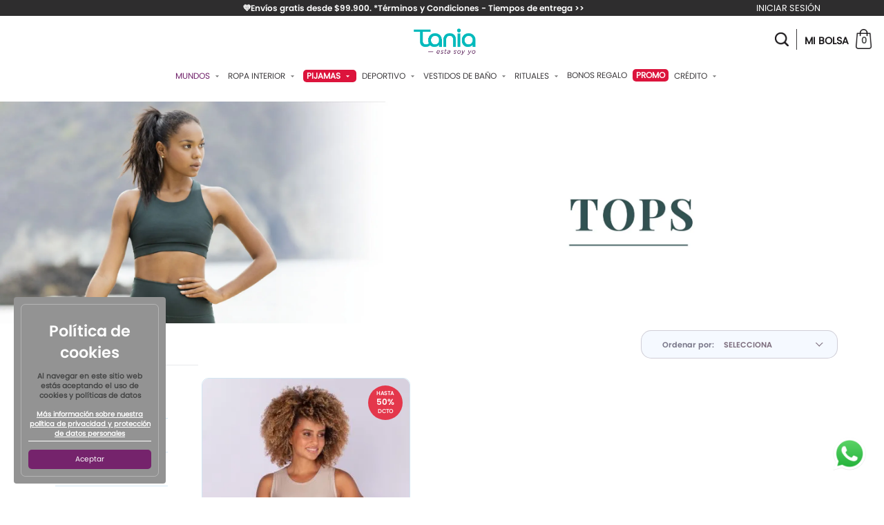

--- FILE ---
content_type: text/html; charset=utf-8
request_url: https://www.tania.co/es/deportivo-y-tiempo-libre/tops
body_size: 18763
content:
<!DOCTYPE html >
<html xmlns="http://www.w3.org/1999/xhtml" xmlns:vtex="http://www.vtex.com.br/2009/vtex-common" xmlns:vtex.cmc="http://www.vtex.com.br/2009/vtex-commerce" lang="en-us">
  <head><meta name="language" content="es-CO" />
<meta name="country" content="COL" />
<meta name="currency" content="$" />
<meta http-equiv="Content-Type" content="text/html;charset=utf-8" />
<meta name="description" content="Tops hechos en un material de rápido secado para mayor comodidad mientras estás en tu práctica deportiva. Conoce los hermosos diseños" />
<meta name="Abstract" content="Línea de Tops Deportivos con Estampados - Tania Ropa Interior" />
<meta name="author" content="tania" />
<meta name="copyright" content="tania" />
<meta name="vtex-version" content="1.0.0.0" />
<meta http-equiv="pragma" content="no-cache" />
<script>
var validateDate = function validateDate(e) {
  var dateValidation = true;
  var today = new Date();

  if (e["untilDate"]) {
    var Until = new Date(e.untilDate);
    dateValidation = Until>today;
  }
  if (e["sinceDate"] && dateValidation ) {
    var Since = new Date(e.sinceDate);
    dateValidation = Since<today;
  }
  return dateValidation;
};

function FilterObject(object) {
  if (object === null) return null;
  var isArray = Array.isArray(object);
  var newObj;
  isArray ? (newObj = []) : (newObj = {});
  Object.keys(object).forEach(function (e) {
    var type = (typeof object[e]).toString();
    if (type === "object") {
      AUX = FilterObject(object[e]);
      if (AUX !== null) {
        if (isArray) {
          newObj.push(AUX);
        } else {
          newObj[e] = AUX;
        }
      }
    } else {
      if (isArray) {
        newObj.push(object[e]);
      } else {
        newObj[e] = object[e];
      }
    }
  });
  if (!newObj.hasOwnProperty("active")) {
    return newObj;
  } else {
    if (newObj.active && validateDate(newObj)) {
      return newObj;
    } else {
      return null;
    }
  }
}


var MagicStore =
  MagicStore ||
  new Promise(function (resolve, reject) {
    var params = new URLSearchParams(window.location.search);
    var local = localStorage.getItem("magicStore");
    var branch = params.get("magicStore") || local || "production";
    localStorage.setItem("magicStore", branch);
    var base = "/api/dataentities/siteConfig/documents/"
    fetch( base.concat( branch , "?_schema=p" ) , {})
      .then(function (res) {
        return res.json();
      })
      .then(function (res) {
        resolve(FilterObject(res));
      });
  });
</script><!-- ATENÇÃO, esse erro prejudica a performance do seu site, o conteudo de nome MagicStore Promise não foi renderizado por nao ser um XDocument válido, erro: - An error occurred while parsing EntityName. Line 10, position 23.--><meta name="viewport" content="width=device-width, initial-scale=1, maximum-scale=1 user-scalable=no, viewport-fit=cover" /><link rel="shortcut icon" type="image/x-icon" href="/arquivos/favicon.png?v=636867872906200000" /><style>
    #content-novias{
        display: none;
        position: fixed;
        top: 0px;
        width: 100%;
        height: 100%;
        overflow: auto;
        z-index: 9999999;
        background-color: rgba(0, 0, 0, 0.7);
    }

    #content-novias .row{
        background-color: #efe3e1;
        max-width: 845px;
        margin: 5% auto;        
    }

    #content-novias .no-padding{
        padding: 0px;
    }
    
    #form-novias{
        margin-top: 0px;
    }

    #form-novias .form-group {
        margin-bottom: 7px;
    }

    #form-novias label{
        color: #76236d;
        display: inline-block;
        max-width: 100%;
        margin-bottom: 5px;
        font-weight: 700;
    }
    
    #form-novias .checkbox-inline{
        position: relative;
        display: inline-block;
        padding-left: 20px;
        margin-bottom: 0;
        font-weight: 400;
        vertical-align: middle;
        cursor: pointer;   
        margin-top: -20px;
    }

    #form-novias label.error{
        color: red;
        font-size: 10px;
        padding: 0px;
        position: revert;
        float: right;
        margin-top: -8px;
    }
    
    #form-novias input{
        display: block;
        width: 100%;
        height: 34px;
        padding: 6px 12px;
        font-size: 14px;
        line-height: 1.42857;
        color: rgb(85, 85, 85);
        background-image: none;
        box-shadow: rgba(0, 0, 0, 0.075) 0px 1px 1px inset;
        transition: border-color 0.15s ease-in-out 0s, box-shadow 0.15s ease-in-out 0s;
        background-color: #ffffff;
        border-radius: 1px;
        border: none;    
    }   
    
    #form-novias input[type=checkbox]{
        margin-top: -2px;
        width: 16px;
        box-shadow: none;
        position: absolute;
        margin-left: -20px;
    }
    
    #form-novias #noviasSend{
        display: inline-block;
        color: #ffffff;
        background-color: #76236d;
        cursor: pointer;
        text-align: center;
        border: 1px solid #ffffff;
        border-radius: 1px;
        width: 150px;
        padding: 0px;
        height: 34px;
    }
    
    #form-novias #noviasCancel{
        font-size: 12px;
        display: inline-block;
        padding: 7px;
        color: #ffffff;
        background-color: #c1968f;
        cursor: pointer;
        text-align: center;
        border: 0px solid #76236d;
        border-radius: 1px; 
    }
    
    header nav ul li.submenu-rebaja{
        padding-top: 10px !important;
        background: #e4374b !important;
        border-radius: 5px !important;
        margin: 5px 5px 0px 5px!important;
    }
    
    header nav ul li.submenu-rebaja a{
        color: white !important;
        font-size: 11px !important;
        font-weight: bold !important;
        margin-top: -7px !important;
        padding: 2px 0 2px 0 !important;
    }    
    
    header nav ul li.submenu-rebaja a:after{
        background-color: white !important;
        width: 0% !important;
    }
    
    .video-responsive {
    	height: 0;
    	overflow: hidden;
    	padding-bottom: 56.25%;
    	padding-top: 30px;
    	position: relative;
	}
    .video-responsive iframe, .video-responsive object, .video-responsive embed {
        height: 100%;
        left: 0;
        position: absolute;
        top: 0;
        width: 100%;
        padding: 0 10%;
	}
    .flag{
        display: none
    }
    .highFlag .flag{
        display: block;
        font-size:0px;
        background-repeat: no-repeat;
        position: absolute;
        z-index:5;
    }

    .resaltar-menu{
        background-color: crimson; 
        padding: 1px 5px; border-radius: 5px; color: #ffffff; 
        font-weight: 700;
    }
    
    .producto .disponibilidad{
        height: 490px !important;
    }
    
    @media screen and (max-width: 992px){
        .messageSelection {
            font-size: 9px!important;
        }
        
        .producto .disponibilidad {
            height: 60vh !important;
        }     
        
        .slick-slide video{
           height: 32rem !important;
        }            
    }    
    
    .flag-colombia {
        display: block !important;
        width: 45px !important;
        height: 45px !important;
        text-align: center !important;
        padding: 0px !important;
        line-height: 0px !important;
        padding-top: 15px !important;
        color: #D6D7E0 !important;
        border-radius: 44px !important;
        margin-top: 5px !important;
        margin-left: 5px !important;
        background-image: url(https://web.whatsapp.com/emoji/v1/15/1/2/single/w/64/01f1e8_01f1f4.png);
        background-size: 30px !important;
        background-position: center !important;
        background-repeat: no-repeat !important;
        background-color: rgba(0, 0, 0, 0) !important;
    }
    footer {
        padding: 30px 0 10px 0 !important;
    }    
</style><title>Línea de Tops Deportivos con Estampados - Tania Ropa Interior</title><script type="text/javascript" language="javascript">var jscheckoutUrl = 'https://www.tania.co/checkout/#/cart';var jscheckoutAddUrl = 'https://www.tania.co/checkout/cart/add';var jscheckoutGiftListId = '';var jsnomeSite = 'tania';var jsnomeLoja = 'tania';var jssalesChannel = '1';var defaultStoreCurrency = '$';var localeInfo = {"CountryCode":"COL","CultureCode":"es-CO","CurrencyLocale":{"RegionDisplayName":"Colombia","RegionName":"CO","RegionNativeName":"Colombia","TwoLetterIsoRegionName":"CO","CurrencyEnglishName":"Colombian Peso","CurrencyNativeName":"peso colombiano","CurrencySymbol":"$","ISOCurrencySymbol":"COP","Locale":9226,"Format":{"CurrencyDecimalDigits":2,"CurrencyDecimalSeparator":",","CurrencyGroupSeparator":".","CurrencyGroupSize":3,"StartsWithCurrencySymbol":true},"FlagUrl":"http://www.geonames.org/flags/x/co.gif"}};</script> 
<script type="text/javascript" language="javascript">vtxctx = {"searchTerm":"","categoryId":"61","categoryName":"Tops","departmentyId":"1","departmentName":"es","isOrder":"0","isCheck":"0","isCart":"0","actionType":"","actionValue":"","login":null,"url":"www.tania.co","transurl":"www.tania.co"};</script> 
<script language="javascript" src="https://io.vtex.com.br/front-libs/jquery/1.8.3/jquery-1.8.3.min.js?v=1.0.0.0"   type="text/javascript"></script>
<script language="javascript" src="https://tania.vteximg.com.br/scripts/swfobject.js?v=1.0.0.0"   type="text/javascript"></script>
<script language="javascript" src="https://tania.vteximg.com.br/scripts/vtex.ajax.wait.js?v=1.0.0.0"   type="text/javascript"></script>
<script language="javascript" src="https://tania.vteximg.com.br/scripts/vtex.common.js?v=1.0.0.0"   type="text/javascript"></script>
<script language="javascript" src="https://vtex.vtexassets.com/_v/public/assets/v1/npm/@vtex/render-extension-loader@0.1.6/lib/render-extension-loader.js?v=1.0.0.0"   type="text/javascript"></script>
<script language="javascript" src="https://io.vtex.com.br/rc/rc.js?v=1.0.0.0"   type="text/javascript"></script>
<script language="javascript" src="https://activity-flow.vtex.com/af/af.js?v=1.0.0.0"   type="text/javascript"></script>
<script language="javascript" src="https://tania.vteximg.com.br/scripts/vtex.tagmanager.helper.js?v=1.0.0.0"   type="text/javascript"></script>
<script language="javascript" src="https://io.vtex.com.br/portal-ui/v1.21.0/scripts/vtex-events-all.min.js?v=1.0.0.0"   type="text/javascript"></script>
<script language="javascript" src="https://io.vtex.com.br/portal-ui/v1.21.0/scripts/vtex-analytics.js?v=1.0.0.0"   type="text/javascript"></script>
<script language="javascript" src="https://io.vtex.com.br/front-libs/front-i18n/0.7.2/vtex-i18n.min.js?v=1.0.0.0"   type="text/javascript"></script>
<script language="javascript" src="https://io.vtex.com.br/front-libs/front-utils/3.0.8/underscore-extensions.js?v=1.0.0.0"   type="text/javascript"></script>
<script language="javascript" src="https://tania.vteximg.com.br/scripts/currency-format.min.js?v=1.0.0.0"   type="text/javascript"></script>
<script language="javascript" src="https://io.vtex.com.br/front-libs/dustjs-linkedin/2.3.5/dust-core-2.3.5.min.js?v=1.0.0.0"   type="text/javascript"></script>
<script language="javascript" src="https://io.vtex.com.br/vtex.js/v2.13.1/vtex.min.js?v=1.0.0.0"   type="text/javascript"></script>
<script language="javascript" src="https://io.vtex.com.br/vtex-id-ui/3.28.0/vtexid-jquery.min.js?v=1.0.0.0"   type="text/javascript"></script>
<script language="javascript" src="https://tania.vteximg.com.br/scripts/jquery.ui.core.js?v=1.0.0.0"   type="text/javascript"></script>
<script language="javascript" src="https://tania.vteximg.com.br/scripts/autocomplete/jquery.ui.widget.js?v=1.0.0.0"   type="text/javascript"></script>
<script language="javascript" src="https://tania.vteximg.com.br/scripts/autocomplete/jquery.ui.position.js?v=1.0.0.0"   type="text/javascript"></script>
<script language="javascript" src="https://tania.vteximg.com.br/scripts/autocomplete/jquery.ui.autocomplete.js?v=1.0.0.0"   type="text/javascript"></script>
<script language="javascript" src="https://tania.vteximg.com.br/scripts/vtex.commerce.search.js?v=1.0.0.0"   type="text/javascript"></script>
<script language="javascript" src="https://tania.vteximg.com.br/scripts/vtex.viewpart.fulltextsearchbox.js?v=1.0.0.0"   type="text/javascript"></script>
<script language="javascript" src="https://io.vtex.com.br/portal-plugins/2.9.13/js/portal-template-as-modal.min.js?v=1.0.0.0"   type="text/javascript"></script>
<script language="javascript" src="https://io.vtex.com.br/portal-plugins/2.9.13/js/portal-sku-selector-with-template-v2.min.js?v=1.0.0.0"   type="text/javascript"></script>
<script language="javascript" src="https://tania.vteximg.com.br/scripts/vtex.cookie.js?v=1.0.0.0"   type="text/javascript"></script>
<script language="javascript" src="https://tania.vteximg.com.br/scripts/jquery.pager.js?v=1.0.0.0"   type="text/javascript"></script>
<link rel="stylesheet" href="https://use.fontawesome.com/releases/v5.6.3/css/all.css" integrity="sha384-UHRtZLI+pbxtHCWp1t77Bi1L4ZtiqrqD80Kn4Z8NTSRyMA2Fd33n5dQ8lWUE00s/" crossorigin="anonymous" /><link href="https://fonts.googleapis.com/css?family=Montserrat:300,300i,400,400i,600,600i,700,700i,800,800i|Roboto+Condensed:300,300i,400,400i,700,700i|Roboto:300,300i,400,400i,500,500i,700,700i" rel="stylesheet" /><link href="/api/io/files/Tania-Main.min.css" rel="stylesheet" type="text/css" /><link href="/files/jquery.toast.css" rel="stylesheet" type="text/css" /><script language="javascript">var ___scriptPathTransac = '';</script><script language="javascript">var ___scriptPath = '';</script>
<!-- Start - WebAnalyticsViewPart -->
<script> var defaultUtmFromFolder = '';</script>
<!-- CommerceContext.Current.VirtualFolder.Name: @categoria@ -->

<script>
vtex.events.addData({"pageCategory":"Category","pageDepartment":"es","pageUrl":"http://www.tania.co/es/deportivo-y-tiempo-libre/tops","pageTitle":"Línea de Tops Deportivos con Estampados - Tania Ropa Interior","skuStockOutFromShelf":["18138"],"skuStockOutFromProductDetail":[],"shelfProductIds":["3028"],"accountName":"tania","pageFacets":["departmentId:1","categoriesFullPath:/1/","brandId:2000003","productClusterSearchableIds:143","Talla:M","Colores:Beige"],"categoryId":61,"categoryName":"Tops"});
</script>

<script>
(function(w,d,s,l,i){w[l]=w[l]||[];w[l].push({'gtm.start':
                            new Date().getTime(),event:'gtm.js'});var f=d.getElementsByTagName(s)[0],
                            j=d.createElement(s),dl=l!='dataLayer'?'&l='+l:'';j.async=true;j.src=
                            '//www.googletagmanager.com/gtm.js?id='+i+dl;f.parentNode.insertBefore(j,f);
                            })(window,document,'script','dataLayer','GTM-MZGRTW4');
</script>

<script>
var helper = new vtexTagManagerHelper('categoryView'); helper.init();
</script>

<!-- End - WebAnalyticsViewPart -->
<link rel="canonical" href="https://www.tania.co/es/deportivo-y-tiempo-libre/tops" /></head>
  <body id="category-page" class="categoria"><div class="ajax-content-loader" rel="/no-cache/callcenter/disclaimer"></div><div id="primary" class="container-category"><!--  SubTemplate: Header --><div class="topBar"><div class="container"><div class="row"><div class="col-md-10"><small><a href="/terminos-y-condiciones" target="_blank">
  <b class="message-top">
    &#128156Envíos gratis desde $99.900. *Términos y Condiciones - Tiempos de entrega >>
  </b>
</a><!-- ATENÇÃO, esse erro prejudica a performance do seu site, o conteudo de nome contenido não foi renderizado por nao ser um XDocument válido, erro: - Invalid syntax for a decimal numeric entity reference. Line 3, position 13.--></small></div><div class="col-md-2 accesBox_desk"><script>
                                    $(document).ready(function () {
                                        vtexid.setScope('7287da2b-6a65-4c1c-9764-c4f4808b214d');
                                        vtexid.setScopeName('tania');
                                        $('body').on('click', '#login', function () {
                                            vtexid.start(
                                                    {
                                                        returnUrl: '/es/deportivo-y-tiempo-libre/tops',
                                                        userEmail: '',
                                                        locale: 'es-CO',
                                                        forceReload: false
                                                    });
                                        });
                                    });
                                   </script><div class="ajax-content-loader" rel="/no-cache/user/welcome"></div></div></div></div><!--
    <div class="row">
        <div class="col-md-12 contingencia hide-mobil">
            <small>
                Para garantizar la entrega de tu pedido antes del día de la madre, debes hacer tu pedido hasta el 3 de mayo de 2022.
            </small>
        </div>
     </div>
     --></div><header class="header"><div class="container"><div class="row"><div class="col-3 hamburgerclick"><img src="/arquivos/hamburguer-click.png?v=636855222692430000" alt="Hamburger button" /></div><div class="col-md-1 logo-header"><a href="/"><img style="max-width: 120px; padding-top: 0px;" src="/arquivos/logo-tania-nuevo.png?v=636935263942230000" alt="Logo Tania" /></a></div><div class="col-md-9 cont-nav"><nav><ul><!--
                        <li class="has-submenu" style="padding-top: 10px;">
                            <a href="">Lo nuevo</a>
                        </li>
                        --><li class="has-submenu"><a href="#" style="color:#72246c;">
                                Mundos
                                <svg width="15px" height="15px" viewBox="0 0 22 22" xmlns="http://www.w3.org/2000/svg" fill="#000" style="display: inline-block; fill: rgb(119, 119, 119); vertical-align: middle;"><g data-name="Group 1108"><path data-name="Path 433" d="M11 13l4-4H7z"></path><path data-name="Rectangle 363" fill="none" d="M0 0h22v22H0z"></path></g></svg></a><div class="submenu submenunew"><div class="row"><div class="col-lg-12 col-md-12"><ul><li><a href="/esencial">ESENCIAL</a></li><li><a href="/romantica">ROMÁNTICA </a></li><li><a href="/bControl">CONTROL</a></li><li><a href="/es/belleza">RITUALES</a></li></ul></div></div></div></li><li class="has-submenu"><a href="/es/ropa-interior?O=OrderByReleaseDateDESC" class="">
                                Ropa Interior
                                <svg width="15px" height="15px" viewBox="0 0 22 22" xmlns="http://www.w3.org/2000/svg" fill="#000" style="display: inline-block; fill: rgb(119, 119, 119); vertical-align: middle;"><g data-name="Group 1108"><path data-name="Path 433" d="M11 13l4-4H7z"></path><path data-name="Rectangle 363" fill="none" d="M0 0h22v22H0z"></path></g></svg></a><div class="submenu submenunew"><div class="row"><div class="col-lg-12 col-md-12"><ul><li><a href="/es/ropa-interior/brasieres?O=OrderByReleaseDateDESC">Brasieres</a></li><li><a href="/es/ropa-interior/panties?O=OrderByReleaseDateDESC">Panties</a></li><li><a href="/algodon">Algodón</a></li><li><a href="/es/ropa-interior/camiseta?O=OrderByReleaseDateDESC">Camisetas</a></li><li><a href="/es/ropa-interior/bodies?O=OrderByReleaseDateDESC">Bodies</a></li><li><a href="/es/ropa-interior/accesorios?O=OrderByReleaseDateDESC">Accesorios</a></li><li><a href="/es/176?map=c,productClusterIds&amp;O=OrderByReleaseDateDESC">Lo más vendido</a></li><li><a href="/es/ropa-interior/maternidad?O=OrderByReleaseDateDESC">Maternidad</a></li><li><a href="/fajas">Fajas</a></li><li><a href="/trendy">Trendy promo</a></li><li><a href="/conjuntos">Conjuntos</a></li><li><a href="/fresca">Fresca</a></li></ul></div></div></div></li><li class="has-submenu"><a href="/es/pijamas?O=OrderByReleaseDateDESC" class="resaltar-menu">
                                Pijamas
                                <svg width="15px" height="15px" viewBox="0 0 22 22" xmlns="http://www.w3.org/2000/svg" fill="#000" style="display: inline-block; fill: white; vertical-align: middle;"><g data-name="Group 1108"><path data-name="Path 433" d="M11 13l4-4H7z"></path><path data-name="Rectangle 363" fill="none" d="M0 0h22v22H0z"></path></g></svg></a><div class="submenu submenunew"><div class="row"><div class="col-lg-12 col-md-12"><ul><!--<li><img src="https://web.whatsapp.com/emoji/v1/15/1/2/single/w/64/01f1e8_01f1f4.png" style="width: 18px; position: relative; float: left; margin-right: 4px; margin-top: 2px;" /><a href="/Colombia">COLOMBIA</a></li>--><li><a href="/es/pijamas/pantalon?O=OrderByReleaseDateDESC">Pantalón</a></li><li><a href="/es/pijamas/capri?O=OrderByReleaseDateDESC">Capri</a></li><li><a href="/es/pijamas/short?O=OrderByReleaseDateDESC">Short</a></li><li><a href="/es/255?map=c,productClusterIds&amp;O=OrderByReleaseDateDESC">Camisas</a></li><li><a href="/es/pijamas/batola?O=OrderByReleaseDateDESC">Batola</a></li><li><a href="/es/pijamas/kimonos?O=OrderByReleaseDateDESC">Kimonos</a></li><li><a href="/es/pijamas/pantuflas?O=OrderByReleaseDateDESC">Pantuflas</a></li><li><a href="/es/197?map=c,productClusterIds&amp;O=OrderByReleaseDateDESC">Combinar</a></li><!-- <li><a href="/es/bonos-regalo?O=OrderByReleaseDateDESC">Bonos</a></li> --></ul></div></div></div></li><li class="has-submenu"><a href="/es/deportivo-y-tiempo-libre?O=OrderByReleaseDateDESC">
                                Deportivo
                                <svg width="15px" height="15px" viewBox="0 0 22 22" xmlns="http://www.w3.org/2000/svg" fill="#000" style="display: inline-block; fill: rgb(119, 119, 119); vertical-align: middle;"><g data-name="Group 1108"><path data-name="Path 433" d="M11 13l4-4H7z"></path><path data-name="Rectangle 363" fill="none" d="M0 0h22v22H0z"></path></g></svg></a><div class="submenu submenunew"><div class="row"><div class="col-lg-12 col-md-12"><ul><li><a href="/es/deportivo-y-tiempo-libre/camisetas?O=OrderByReleaseDateDESC">Camisetas</a></li><li><a href="/es/deportivo-y-tiempo-libre/pantalones-y-shorts?O=OrderByReleaseDateDESC">Pantalones y Shorts</a></li><li><a href="/es/deportivo-y-tiempo-libre/chaquetas-y-buzos?O=OrderByReleaseDateDESC">Chaquetas y buzos</a></li><li><a href="/es/deportivo-y-tiempo-libre/tops?O=OrderByReleaseDateDESC">Tops</a></li><li><a href="/es/deportivo-y-tiempo-libre/accesorios?O=OrderByReleaseDateDESC">Accesorios</a></li><li><a href="/medias">Medias</a></li><!-- <li><a href="/es/bonos-regalo?O=OrderByReleaseDateDESC">Bonos</a></li> --></ul></div></div></div></li><li class="has-submenu"><a href="/es/vestidos-de-bano?O=OrderByReleaseDateDESC" class="">
                                Vestidos De Baño
                                <svg width="15px" height="15px" viewBox="0 0 22 22" xmlns="http://www.w3.org/2000/svg" fill="#000" style="display: inline-block; fill: rgb(119, 119, 119); vertical-align: middle;"><g data-name="Group 1108"><path data-name="Path 433" d="M11 13l4-4H7z"></path><path data-name="Rectangle 363" fill="none" d="M0 0h22v22H0z"></path></g></svg></a><div class="submenu submenunew"><div class="row"><div class="col-lg-12 col-md-12"><ul><li><a href="/es/vestidos-de-bano/dos-piezas?O=OrderByReleaseDateDESC">Dos Piezas</a></li><li><a href="/es/vestidos-de-bano/enteros?O=OrderByReleaseDateDESC">Enteros</a></li><li><a href="/es/vestidos-de-bano/control?O=OrderByReleaseDateDESC">Control</a></li><li><a href="/es/vestidos-de-bano/pareos?O=OrderByReleaseDateDESC">Pareos</a></li><li><a href="/es/vestidos-de-bano/accesorios?O=OrderByReleaseDateDESC">Accesorios</a></li><!-- <li><a href="/es/bonos-regalo?O=OrderByReleaseDateDESC">Bonos</a></li> --></ul></div></div></div></li><li class="has-submenu"><a href="/es/belleza">
                                Rituales
                                <svg width="15px" height="15px" viewBox="0 0 22 22" xmlns="http://www.w3.org/2000/svg" fill="#000" style="display: inline-block; fill: rgb(119, 119, 119); vertical-align: middle;"><g data-name="Group 1108"><path data-name="Path 433" d="M11 13l4-4H7z"></path><path data-name="Rectangle 363" fill="none" d="M0 0h22v22H0z"></path></g></svg></a><div class="submenu submenunew"><div class="row"><div class="col-lg-12 col-md-12"><ul><li><a href="/es/belleza/fragancias-para-el-ambiente">Fragancias para el ambiente</a></li><li><a href="/es/belleza/antibacteriales-y-jabones">Antibacteriales y jabones</a></li><li><a href="/es/belleza/splash">Splash</a></li><li><a href="/es/belleza/cremas">Cremas</a></li><li><a href="/es/belleza/maquillaje">Maquillaje</a></li><li><a href="/es/259?map=c,productClusterIds&amp;O=OrderByReleaseDateDESC">Accesorios</a></li><!-- <li><a href="/es/bonos-regalo?O=OrderByReleaseDateDESC">Bonos</a></li> --></ul></div></div></div></li><li class="has-submenu" style="padding-top: 10px;"><a href="/Bono-Digital">Bonos Regalo</a></li><!--<li class="has-submenu" style="padding-top: 10px;">--><!--    <a href="/regalos" class="resaltar-menu">--><!--        Regalos--><!--    </a>                            --><!--</li>--><!--
                        <li class="has-submenu" style="padding-top: 10px;">
                            <a href="/es/277?map=c,productClusterIds&amp;O=">Regalos
                            <svg width="15px" height="15px" viewBox="0 0 22 22" xmlns="http://www.w3.org/2000/svg" fill="#000" style="display: inline-block; fill: rgb(119, 119, 119); vertical-align: middle;"><g data-name="Group 1108"><path data-name="Path 433" d="M11 13l4-4H7z"></path><path data-name="Rectangle 363" fill="none" d="M0 0h22v22H0z"></path></g></svg>
                            </a>
                            <div class="submenu submenunew">
                                <div class="row">
                                    <div class="col-lg-12 col-md-12">
                                        <ul>
                                            <li><a href="/es/277?map=c,productClusterIds&amp;O=">Celebra el romance</a></li>
                                            <li><a href="/es/bonos-regalo?O=OrderByReleaseDateDESC">Bonos regalo</a></li>
                                            <li><a href="/es/279?PS=18&amp;map=c,productClusterIds&amp;O=OrderByReleaseDateDESC">Por menos de $50.000</a></li>
                                            <li><a href="/es/282?PS=18&amp;map=c,productClusterIds&amp;O=OrderByTopSaleDESC">Por menos de $100.000</a></li>
                                        </ul>
                                    </div>
                                </div>
                            </div>
                        </li>
                        --><li class="has-submenu" style="padding-top: 10px;"><a href="/outlet" class="resaltar-menu">
                                PROMO
                            </a></li><!--
                        <li class="has-submenu">
                            <a href="#" class="">
                                Satín
                                <svg width="15px" height="15px" viewBox="0 0 22 22" xmlns="http://www.w3.org/2000/svg" fill="#000" style="display: inline-block; fill: white; vertical-align: middle;">
                                    <g data-name="Group 1108">
                                        <path data-name="Path 433" d="M11 13l4-4H7z"></path>
                                        <path data-name="Rectangle 363" fill="none" d="M0 0h22v22H0z"></path>
                                    </g>
                                </svg>
                            </a>
                            <div class="submenu submenunew">
                                <div class="row">
                                    <div class="col-lg-12 col-md-12">
                                        <ul>
                                            <li><a href="/satin/exterior">Exterior</a></li>
                                            <li><a href="/satin/pijamas">Pijamas</a></li>
                                        </ul>
                                    </div>
                                </div>
                            </div>
                        </li>  
                        
                        <li class="has-submenu" style="padding-top: 10px;">
                            <a href="/es/294?PS=12&amp;map=c,productClusterIds&amp;O=OrderByTopSaleDESC" style="color: #00babc; font-weight: 700; margin-left: 5px; margin-right: 5px;">Portugal</a>
                        </li>
                        --><li class="has-submenu"><a href="https://portal.tania.co/php/apl/in/mf_extcliente/php/ppal/mf_extcliente.php">
                                Crédito
                                <svg width="15px" height="15px" viewBox="0 0 22 22" xmlns="http://www.w3.org/2000/svg" fill="#000" style="display: inline-block; fill: rgb(119, 119, 119); vertical-align: middle;"><g data-name="Group 1108"><path data-name="Path 433" d="M11 13l4-4H7z"></path><path data-name="Rectangle 363" fill="none" d="M0 0h22v22H0z"></path></g></svg></a><div class="submenu submenunew"><div class="row"><div class="col-lg-12 col-md-12"><ul><li><a class="tania-credito" href="https://portal.tania.co/php/apl/in/mf_extcliente/php/ppal/mf_extcliente.php" rel="noreferrer" target="_blank">Abonar a mi crédito</a></li><!--<li><a class="tania-credito" href="https://portal.tania.co/php/apl/in/mf_extcliente/php/ppal/mf_extcliente.php" rel="noreferrer" target="_blank">Activar mi crédito</a></li>--></ul></div></div></div></li></ul></nav></div><div class="col-md-2 col-2 cont-search"><ul class="second-menu"><li class="icon-search"><img src="/arquivos/icon-search.png?v=636855222697770000" alt="Search icon" /></li><li class="icon-bag"><div class="bag-click"><span class="text-my-bag">MI BOLSA</span><span class="bag-total-icon"><img src="/arquivos/icon-bag.png?v=636854964814800000" alt="Shopping bag icon" /><span class="total-bag-number">0</span></span></div><!-- carrito de compras --><div class="cartInfo cartSummary"><div class="bodycart"><div class="headCart"><h3>MI BOLSA <span class="close-bag">x</span></h3></div><div class="bodyCart"><div class="productItems"><div class="contentProducts"></div></div><div class="noProducts"><p>Tu bolsa esta vacía.</p></div></div><div class="footerCart"><div class="totalCart"><span class="total">TOTAL:</span><span class="totalPrice">$ 0 </span></div><div class="payCheckout softAni"><a href="/checkout">PAGAR AHORA</a></div><div class="freeShipping"><div class="shippingBar"><div class="icon-container"><span class="icon-truck"></span><span class="icon-text">ENVÍO GRATIS</span></div><div class="bar-container"><span class="current-total">$0</span><div class="bar-rail"><div class="bar"></div></div><span>$99.900</span></div></div><div class="shippingMessage"><span class="message"></span></div></div></div></div></div><!-- carrito de compras --></li></ul></div></div></div><div class="container container-search"><script type="text/javascript" language="javascript"> /*<![CDATA[*/ $(document).ready(function(){currentDept = '0'; enableFullTextSearchBox('ftBox1e881b1c731c4ff2805a566b2343ca82', 'ftDept1e881b1c731c4ff2805a566b2343ca82', 'ftIdx1e881b1c731c4ff2805a566b2343ca82', 'ftBtn1e881b1c731c4ff2805a566b2343ca82', '/SEARCHTERM','Encuentra tus productos aquí' );}); /*]]>*/ </script><fieldset class="busca"><legend>Buscar</legend><label>Buscar</label><select id="ftDept1e881b1c731c4ff2805a566b2343ca82"><option value="">Todo o Site</option><option value="1">es</option></select><input type="hidden" id=ftIdx1e881b1c731c4ff2805a566b2343ca82 value="" /><input id="ftBox1e881b1c731c4ff2805a566b2343ca82" class="fulltext-search-box" type="text" size="20" accesskey="b" /><input id="ftBtn1e881b1c731c4ff2805a566b2343ca82" type="button" value="Buscar" class="btn-buscar" /></fieldset></div></header><div class="menuMobile"><div class="menu"><div class="content-menu"><!--
            <h3 class="btn-acordion">
                <a href="/es/145?map=c,productClusterIds&amp;O=OrderByReleaseDateDESC">Lo nuevo</a>
            </h3>
            --><h3 class="btn-acordion" style="color: #72246c;">Destacados</h3><ul class="content-acordion"><li><a href="esencial">ESENCIAL</a></li><li><a href="romantica">ROMÁNTICA</a></li><li><a href="bControl">CONTROL</a></li><li><a href="/es/belleza">RITUALES</a></li></ul><h3 class="btn-acordion">Ropa Interior</h3><ul class="content-acordion"><li><a href="/es/ropa-interior?O=OrderByReleaseDateDESC">Ver todo</a></li><li><a href="/es/ropa-interior/brasieres?O=OrderByReleaseDateDESC">Brasieres</a></li><li><a href="/es/ropa-interior/panties?O=OrderByReleaseDateDESC">Panties</a></li><li><a href="/algodon">Algodón</a></li><li><a href="/es/ropa-interior/camiseta?O=OrderByReleaseDateDESC">Camisetas</a></li><li><a href="/es/ropa-interior/bodies?O=OrderByReleaseDateDESC">Bodies</a></li><li><a href="/es/ropa-interior/accesorios?O=OrderByReleaseDateDESC">Accesorios</a></li><li><a href="/es/176?map=c,productClusterIds&amp;O=OrderByReleaseDateDESC">Lo más vendido</a></li><li><a href="/es/ropa-interior/maternidad?O=OrderByReleaseDateDESC">Maternidad</a></li><li><a href="/trendy">Trendy promo</a></li><li><a href="/conjuntos">Conjuntos</a></li><li><a href="/fresca">Fresca</a></li></ul><h3 class="btn-acordion" style="color: crimson;">Pijamas</h3><ul class="content-acordion"><li><a href="/es/pijamas?O=OrderByReleaseDateDESC">Ver todo</a></li><li><a href="/es/pijamas/pantalon?O=OrderByReleaseDateDESC">Pantalón</a></li><li><a href="/es/pijamas/capri?O=OrderByReleaseDateDESC">Capri</a></li><li><a href="/es/pijamas/short?O=OrderByReleaseDateDESC">Short</a></li><li><a href="/es/255?map=c,productClusterIds&amp;O=OrderByReleaseDateDESC">Camisas</a></li><li><a href="/es/pijamas/batola?O=OrderByReleaseDateDESC">Batola</a></li><li><a href="/es/pijamas/kimonos?O=OrderByReleaseDateDESC">Kimonos</a></li><li><a href="/es/pijamas/pantuflas?O=OrderByReleaseDateDESC">Pantuflas</a></li><li><a href="/es/197?map=c,productClusterIds&amp;O=OrderByReleaseDateDESC">Combinar</a></li><!-- <li><a href="/es/bonos-regalo?O=OrderByReleaseDateDESC">Bonos</a></li> --></ul><h3 class="btn-acordion">Deportivo</h3><ul class="content-acordion"><li><a href="/es/deportivo-y-tiempo-libre?O=OrderByReleaseDateDESC">Ver todo</a></li><li><a href="/es/deportivo-y-tiempo-libre/camisetas?O=OrderByReleaseDateDESC">Camisetas</a></li><li><a href="/es/deportivo-y-tiempo-libre/pantalones-y-shorts?O=OrderByReleaseDateDESC">Pantalones y Shorts</a></li><li><a href="/es/deportivo-y-tiempo-libre/chaquetas-y-buzos?O=OrderByReleaseDateDESC">Chaquetas y buzos</a></li><li><a href="/es/deportivo-y-tiempo-libre/tops?O=OrderByReleaseDateDESC">Tops</a></li><li><a href="/es/deportivo-y-tiempo-libre/accesorios?O=OrderByReleaseDateDESC">Accesorios</a></li><li><a href="/medias">Medias</a></li><li><a href="/es/bonos-regalo?O=OrderByReleaseDateDESC">Bonos</a></li></ul><h3 class="btn-acordion" style="color: crimson;">Vestidos De Baño</h3><ul class="content-acordion"><li><a href="/es/vestidos-de-bano?O=OrderByReleaseDateDESC">Ver todo</a></li><li><a href="/es/vestidos-de-bano/dos-piezas?O=OrderByReleaseDateDESC">Dos Piezas</a></li><li><a href="/es/vestidos-de-bano/enteros?O=OrderByReleaseDateDESC">Enteros</a></li><li><a href="/es/vestidos-de-bano/control?O=OrderByReleaseDateDESC">Control</a></li><li><a href="/es/vestidos-de-bano/pareos?O=OrderByReleaseDateDESC">Pareos</a></li><li><a href="/es/vestidos-de-bano/toallas?O=OrderByReleaseDateDESC">Toallas</a></li><!-- <li><a href="/es/bonos-regalo?O=OrderByReleaseDateDESC">Bonos</a></li> --></ul><h3 class="btn-acordion">Rituales</h3><ul class="content-acordion"><li><a href="/es/belleza">Ver todo</a></li><li><a href="/es/belleza/fragancias-para-el-ambiente">Fragancias para el ambiente</a></li><li><a href="/es/belleza/antibacteriales-y-jabones">Antibacteriales y jabones</a></li><li><a href="/es/belleza/splash">Splash</a></li><li><a href="/es/belleza/cremas">Cremas</a></li><li><a href="/es/259?map=c,productClusterIds&amp;O=OrderByReleaseDateDESC">Accesorios</a></li><li><a href="/es/254?map=c,productClusterIds&amp;O=OrderByReleaseDateDESC">Maquillaje</a></li><!-- <li><a href="/es/bonos-regalo?O=OrderByReleaseDateDESC">Bonos</a></li> --></ul><!--
            <h3 class="btn-acordion"> Regalos </h3>
            <ul class="content-acordion">
                <li><a href="/es/279?PS=18&amp;map=c,productClusterIds&amp;O=OrderByReleaseDateDESC">Ver todo</a></li>
                <li><a href="/es/277?map=c,productClusterIds&amp;O=">Celebra el romance</a></li>
                <li><a href="/es/bonos-regalo?O=OrderByReleaseDateDESC">Tarjeta regalo</a></li>
                <li><a href="/es/279?PS=18&amp;map=c,productClusterIds&amp;O=OrderByReleaseDateDESC">Por menos de $50.000</a></li>
                <li><a href="/es/282?PS=18&amp;map=c,productClusterIds&amp;O=OrderByTopSaleDESC">Por menos de $100.000</a></li>
            </ul>
            --><!--<h3 class="btn-acordion">--><!--    <a href="/regalos" style="color: crimson;">Regalos</a>--><!--</h3>--><h3 class="btn-acordion"><a href="/outlet" style="color: crimson;">PROMO</a></h3><!--
            <h3 class="btn-acordion" style="">Satín</h3>
            <ul class="content-acordion">
                <li><a href="/satin/exterior">Exterior</a></li>
                <li><a href="/satin/pijamas">Pijamas</a></li>
            </ul>    
            --><!--<h3>--><!--    <a href="/es/294?PS=12&amp;map=c,productClusterIds&amp;O=OrderByTopSaleDESC">Portugal</a>--><!--</h3>--><h3><a href="/Bono-Digital">Bonos Regalo</a></h3><!--
            <h3 class="btn-acordion">
                <a href="https://www.avalpaycenter.com/wps/portal/portal-de-pagos/web/ventanilla-pagos/realizar-pago?idConv=00003429" rel="noreferrer">Abonar a mi crédito</a>
            </h3>
             --><h3 class="btn-acordion">Crédito</h3><ul class="content-acordion"><li><a class="tania-credito" href="https://portal.tania.co/php/apl/in/mf_extcliente/php/ppal/mf_extcliente.php" rel="noreferrer" target="_blank">Abonar a mi crédito</a></li><li><a class="tania-credito" href="https://portal.tania.co/php/apl/in/mf_extcliente/php/ppal/mf_extcliente.php" rel="noreferrer" target="_blank">Activar mi crédito</a></li></ul><div class="accesBox_mobile"><li><script>
                                    $(document).ready(function () {
                                        vtexid.setScope('7287da2b-6a65-4c1c-9764-c4f4808b214d');
                                        vtexid.setScopeName('tania');
                                        $('body').on('click', '#login', function () {
                                            vtexid.start(
                                                    {
                                                        returnUrl: '/es/deportivo-y-tiempo-libre/tops',
                                                        userEmail: '',
                                                        locale: 'es-CO',
                                                        forceReload: false
                                                    });
                                        });
                                    });
                                   </script><div class="ajax-content-loader" rel="/no-cache/user/welcome"></div></li></div></div></div></div><!-- /SubTemplate: Header --><section class="banner-principal">
  <img title="Tops" src="/arquivos/CATEGORIA-BANNER-TOPS.jpg?v=638169257695230000" alt="Tops" />
</section><div class="container" id="breadcrumb-box"><div class="bread-crumb">
<ul>
<li><a title="tania" href="/">tania</a></li>
<li><a title="es" href="https://www.tania.co/es">es</a></li><li><a title="DEPORTIVO Y TIEMPO LIBRE" href="https://www.tania.co/es/deportivo-y-tiempo-libre?PS=12">DEPORTIVO Y TIEMPO LIBRE</a></li><li class="last"><strong><a title="Tops" href="https://www.tania.co/es/deportivo-y-tiempo-libre/tops?PS=12">Tops</a></strong></li></ul>
</div>
</div><main><aside class="prev-filtros"><div class="container"><div class="show-filtros"><img src="/arquivos/icon-filter.svg?v=637695518784400000" alt="Icono filtrar" style="width:10px" /> FILTRAR POR</div><div class="size-cols cols-desk"><img class="th-3" src="/arquivos/th-3-n.png?v=636856612706170000" /><img class="th-4" src="/arquivos/th-4-n.png?v=636856612711800000" /></div><div class="size-cols cols-mov"><img class="th-1" src="/arquivos/th-1-n.png?v=636857517875700000" /><img class="th-2" src="/arquivos/th-2-n.png?v=636857517884130000" /></div></div></aside><aside class="aside-filtros"><div class="text-center show-mobil"><h5 class="title-filters">FILTRAR POR</h5></div><div class="container">
<script type="text/javascript" language="javascript">
    $(document).ready(function() {
        partialSearchUrl = '/busca?fq=C%3a%2f1%2f43%2f61%2f&PS=12&';
    });
</script>
<div class="navigation-tabs">    <div class="menu-departamento">        <span class="rt"></span><span class="rb"></span>        <div>            <div class="menu-navegue">                <a title="Navegue" class="search-navigator-tab tab-navegue-ativo" href="#">Navegar</a>                <a title="Refinar Resultado" class="search-navigator-tab tab-refinar" href="#">Refinar Resultado</a>            </div><div class="search-multiple-navigator" style="display: none;" ><h3 class="es"><span></span><a href="https://www.tania.co/es" title="es">es</a></h3>
<h4 class="es"><span></span><a href="https://www.tania.co/es" title="Tops">Tops</a></h4>
<a title="Refinar Resultado" class="bt-refinar search-filter-button even" href="#">Refinar Resultado</a><fieldset class="refino-marca even">
<h5 class="  even">Marca</h5>
<div class="">
<label><input rel="fq=B:2000003" class="multi-search-checkbox" type="checkbox" name="2000003" value="2000003"/>ESENCIAL (1)</label></div></fieldset><fieldset class="refino even Atributos De Filtro">
<h5 class="  even Atributos De Filtro">Colores</h5>
<div class="">
<label><input rel="fq=specificationFilter_154:Beige" class="multi-search-checkbox" type="checkbox" name="Beige" value="Beige"/>Beige (1)</label></div></fieldset><fieldset class="refino Atributos De Sku">
<h5 class="  Atributos De Sku">Talla</h5>
<div class="">
<label><input rel="fq=specificationFilter_156:M" class="multi-search-checkbox" type="checkbox" name="M" value="M"/>M (1)</label><label><input rel="fq=specificationFilter_156:S" class="multi-search-checkbox" type="checkbox" name="S" value="S"/>S (1)</label><label><input rel="fq=specificationFilter_156:XL" class="multi-search-checkbox" type="checkbox" name="XL" value="XL"/>XL (1)</label></div></fieldset></div><div class="search-single-navigator" style="display:block"><h3 class="es"><span></span><a href="https://www.tania.co/es" title="es">es</a></h3><ul class="productClusterSearchableIds  even" >
<li ><a href="https://www.tania.co/es/deportivo-y-tiempo-libre/tops/143?PS=12&map=c,c,c,productClusterSearchableIds" title="promociones">promociones (1)</a></li>
<li ><a href="https://www.tania.co/es/deportivo-y-tiempo-libre/tops/195?PS=12&map=c,c,c,productClusterSearchableIds" title="Todos-Sin-Promo">Todos-Sin-Promo (1)</a></li>
<li class="last"><a href="https://www.tania.co/es/deportivo-y-tiempo-libre/tops/235?PS=12&map=c,c,c,productClusterSearchableIds" title="Trasnochadora_30082021">Trasnochadora_30082021 (1)</a></li>
</ul>
<h4 class="es even"><a href="https://www.tania.co/es/deportivo-y-tiempo-libre/tops?PS=12" title="Tops">Tops (1)</a></h4>
<h5 class="Hide HideMarca">Marca</h5>
<ul class="Marca " >
<li class="last"><a href="https://www.tania.co/es/deportivo-y-tiempo-libre/tops/esencial?PS=12" title="ESENCIAL">ESENCIAL (1)</a></li>
</ul><h5 class="Hide even Atributos De Filtro HideColores">Colores</h5>
<ul class="Colores  even Atributos De Filtro" >
<li class="last"><a href="https://www.tania.co/es/deportivo-y-tiempo-libre/tops/Beige?PS=12&map=c,c,c,specificationFilter_154" title="Beige">Beige (1)</a></li>
</ul><h5 class="Hide Atributos De Sku HideTalla">Talla</h5>
<ul class="Talla  Atributos De Sku" >
<li ><a href="https://www.tania.co/es/deportivo-y-tiempo-libre/tops/M?PS=12&map=c,c,c,specificationFilter_156" title="M">M (1)</a></li>
<li ><a href="https://www.tania.co/es/deportivo-y-tiempo-libre/tops/S?PS=12&map=c,c,c,specificationFilter_156" title="S">S (1)</a></li>
<li class="last"><a href="https://www.tania.co/es/deportivo-y-tiempo-libre/tops/XL?PS=12&map=c,c,c,specificationFilter_156" title="XL">XL (1)</a></li>
</ul></div>        </div>    </div></div><div class="urlLastSearch" style="display:none">http://www.tania.co/es/deportivo-y-tiempo-libre/tops</div></div><div class="text-center show-mobil close-filters"><a href="#!">Cerrar</a></div></aside><aside class="deletefilter-list"><div class="container"></div></aside><section><div class="container"><div class="main"><p class="searchResultsTime"><span class="resultado-busca-numero"><span class="label">Produtos encontrados:</span> <span class="value">1</span></span><span class="resultado-busca-termo"> <span class="label">Resultado da Pesquisa por:</span> <strong class="value"></strong></span><span class="resultado-busca-tempo"> <span class="label">en</span> <span class="value">1 ms</span></span></p><div class="sub"><div class="resultado-busca-filtro">
<fieldset class="orderBy">
<label>Ordenar por:</label>
<select id="O" onchange="window.location.href= '/es/deportivo-y-tiempo-libre/tops?PS=12&' + 'O=' + this.options[this.selectedIndex].value">
<option  value="">Selecione</option>
<option  value="OrderByPriceASC">Menor Precio</option>
<option  value="OrderByPriceDESC">Mayor Precio</option>
<option  value="OrderByTopSaleDESC">Más vendidos</option>
<option  value="OrderByReviewRateDESC">Más votados</option>
<option  value="OrderByNameASC">A - Z</option>
<option  value="OrderByNameDESC">Z - A</option>
<option  value="OrderByReleaseDateDESC">Fecha de lanzamiento</option>
<option  value="OrderByBestDiscountDESC">Mejor descuento</option>
</select>
</fieldset>
<fieldset class="filterBy">
Itens por página:
<select id="PS" onchange="window.location.href= '/es/deportivo-y-tiempo-libre/tops?' + 'PS=' + this.options[this.selectedIndex].value">
<option selected="selected" value="12">12</option>
<option  value="24">24</option>
<option  value="36">36</option>
<option  value="48">48</option>
</select>
</fieldset>
<p class="compare">Produtos selecionados para comparar: <strong><span class="compare-selection-count" id="NumeroSuperior">0</span></strong><a title="Comparar" class="btn-comparar" href="#">Comparar</a></p></div></div><div class="vitrine resultItemsWrapper">
            <script type='text/javascript'>
            var pagecount_48934160;
            $(document).ready(function () {
                pagecount_48934160 = 1;
                $('#PagerTop_48934160').pager({ pagenumber: 1, pagecount: pagecount_48934160, buttonClickCallback: PageClick_48934160 });
                $('#PagerBottom_48934160').pager({ pagenumber: 1, pagecount: pagecount_48934160, buttonClickCallback: PageClick_48934160 });
                if (window.location.hash != '') PageClick_48934160(window.location.hash.replace(/\#/, ''));
            });
            PageClick_48934160 = function(pageclickednumber) {
                window.location.hash = pageclickednumber;
                $('#ResultItems_48934160').load('/buscapagina?fq=C%3a%2f1%2f43%2f61%2f&PS=12&sl=9d7a76e1-0ab5-4516-a410-35d40a220142&cc=1&sm=0&PageNumber=' + pageclickednumber,
                    function() {
                        $('#PagerTop_48934160').pager({ pagenumber: pageclickednumber, pagecount: pagecount_48934160, buttonClickCallback: PageClick_48934160 });
                        $('#PagerBottom_48934160').pager({ pagenumber: pageclickednumber, pagecount: pagecount_48934160, buttonClickCallback: PageClick_48934160 });
                    bindQuickView();
                });
            }</script><div class="pager top" id="PagerTop_48934160"></div><div id="ResultItems_48934160" class="prateleira"><div class="prateleira n1colunas"><ul><li layout="9d7a76e1-0ab5-4516-a410-35d40a220142" class="ropa-interior-pijamas-y-mas-|-tania last">

<div class="product-cont" data-id-producto="3028">
    <div class="highFlag"><p class="flag promociones">promociones</p><p class="flag todos-sin-promo">Todos-Sin-Promo</p><p class="flag trasnochadora_30082021">Trasnochadora_30082021</p></div>
    <div app-name="tania-react-app-example" text=" 3028" style="display:none"></div>
    <span class="tagDescuento"></span>
    
    <div class="cont-productimage">
        <div class="second-image">
            <img src="https://tania.vteximg.com.br/arquivos/ids/344259-350-350/DEPORTIVO-Y-TIEMPO-LIBRE-Tops_3664_Beige_2.jpg?v=638488139584400000" width="350" height="350" alt="DEPORTIVO-Y-TIEMPO-LIBRE-Tops_3664_Beige_2" id="" />
        </div>
        <a class="productImage" title="Top Deportivo Medio Impacto Bruna" href="https://www.tania.co/deportivo-y-tiempo-libre-top-deportivo-medio-impacto-bruna-tania-esencial-3664/p">
            <img src="https://tania.vteximg.com.br/arquivos/ids/344258-350-350/DEPORTIVO-Y-TIEMPO-LIBRE-Tops_3664_Beige_1.jpg?v=638488139570700000" width="350" height="350" alt="DEPORTIVO-Y-TIEMPO-LIBRE-Tops_3664_Beige_1" id="" />
        </a>

                <div class="product_discount"></div>
        
        <div class="discount"></div>
        
    </div>
    

        <div class="tagDestaque"><p class="flag promociones">promociones</p><p class="flag todos-sin-promo">Todos-Sin-Promo</p><p class="flag trasnochadora_30082021">Trasnochadora_30082021</p></div>
        
    <div class="tagDestaque tagSpec">
        
    </div>
    
    <!--
    <div class="wishlist">
        <a class="inactive addToWishlist" data-id="3028" data-url="https://www.tania.co/deportivo-y-tiempo-libre-top-deportivo-medio-impacto-bruna-tania-esencial-3664/p" onclick="functionsWishlist.wishclick(this)">
            <img src="/arquivos/icon-heart.png?v=636846294322630000" />
        </a>
    </div>
    -->

    <div class="prodt_det txt-center">
    
        <h3 class="product_title">
            <a title="Top Deportivo Medio Impacto Bruna" href="https://www.tania.co/deportivo-y-tiempo-libre-top-deportivo-medio-impacto-bruna-tania-esencial-3664/p">Top Deportivo Medio Impacto Bruna</a>
        </h3>

                <div class="cont-prices">
            <span class="best-price" data-id-producto="3028">$34.950,00</span>
                        <span class="old-price" data-id-producto="3028">$69.900,00</span>
                    </div>
        
    </div><!-- /prodt_det -->

    <div class="quickBuy inactive" data-pid="3028">
        <div class="sku-selector-quick"></div>
        <a class="buyButtonAssync" onclick="functionsSelectorSku.addQuick(-1, this)">AGREGAR A LA BOLSA</a>
    </div>

</div><!-- /product-cont -->
</li><li id="helperComplement_3028" style="display:none" class="helperComplement"></li></ul></div></div><div class="pager bottom" id="PagerBottom_48934160"></div></div><p class="searchResultsTime"><span class="resultado-busca-numero"><span class="label">Produtos encontrados:</span> <span class="value">1</span></span><span class="resultado-busca-termo"> <span class="label">Resultado da Pesquisa por:</span> <strong class="value"></strong></span><span class="resultado-busca-tempo"> <span class="label">en</span> <span class="value">1 ms</span></span></p><div class="sub"><div class="resultado-busca-filtro">
<fieldset class="orderBy">
<label>Ordenar por:</label>
<select id="O" onchange="window.location.href= '/es/deportivo-y-tiempo-libre/tops?PS=12&' + 'O=' + this.options[this.selectedIndex].value">
<option  value="">Selecione</option>
<option  value="OrderByPriceASC">Menor Precio</option>
<option  value="OrderByPriceDESC">Mayor Precio</option>
<option  value="OrderByTopSaleDESC">Más vendidos</option>
<option  value="OrderByReviewRateDESC">Más votados</option>
<option  value="OrderByNameASC">A - Z</option>
<option  value="OrderByNameDESC">Z - A</option>
<option  value="OrderByReleaseDateDESC">Fecha de lanzamiento</option>
<option  value="OrderByBestDiscountDESC">Mejor descuento</option>
</select>
</fieldset>
<fieldset class="filterBy">
Itens por página:
<select id="PS" onchange="window.location.href= '/es/deportivo-y-tiempo-libre/tops?' + 'PS=' + this.options[this.selectedIndex].value">
<option selected="selected" value="12">12</option>
<option  value="24">24</option>
<option  value="36">36</option>
<option  value="48">48</option>
</select>
</fieldset>
<p class="compare">Produtos selecionados para comparar: <strong><span class="compare-selection-count" id="NumeroSuperior">0</span></strong><a title="Comparar" class="btn-comparar" href="#">Comparar</a></p></div></div></div></div></section><div id="category-extra-bottom"></div></main><!--  SubTemplate: Footer --><aside class="promesas-valor txt-center"><div class="container"><div class="row"><div class="col-lg-2 col-sm-4 col-4" style="cursor: pointer;"><a href="/es/143?PS=9&amp;map=c,productClusterIds&amp;O=OrderByTopSaleDESC"><img title="Ofertas especiales Tania" src="/arquivos/promesa-1.png?v=636855776362370000" alt="Imagen de ícono de tiquete con porcentaje" /><h6>OFERTAS ESPECIALES</h6></a></div><div class="col-lg-2 col-sm-4 col-4" onclick="$(`.show-guide`).trigger(`click`)" style="cursor: pointer;"><img title="Guía de tallas de prendas Tania" src="/arquivos/promesa-2-2.png?v=636886261927030000" alt="Imagen con ícono de metro de costura" /><h6>GUÍA DE TALLAS</h6></div><div class="col-lg-2 col-sm-4 col-4" style="cursor: pointer;"><a href="https://api.whatsapp.com/send?phone=573124061989&amp;text=Hola%21+Quiero+hablar+con+una+asesora+de+ventas+para+cotizar+al+por+mayor" rel="noreferrer"><img title="Envíos gratis Tania" src="/arquivos/ventas-al-por-mayor.jpg?v=638024112929570000" alt="Imagen de ícono de carrito de compra" /><h6>VENTAS AL POR MAYOR</h6></a></div><div class="col-lg-2 col-sm-4 col-4"><a href="https://www.tania.co/rastrear-pedido" rel="noreferrer"><img title="Rastrea tu pedido Tania" src="/arquivos/promesa-3.png?v=636855776384270000" alt="Imagen de ícono de camión de envíos" /><h6>RASTREA TU PEDIDO</h6></a></div><div class="col-lg-2 col-sm-4 col-4" style="cursor: pointer;"><a href="https://api.whatsapp.com/send?phone=573124061989&amp;text=%C2%A1Hola!%20deseo%20informaci%C3%B3n%20sobre%20cambios%20y%20devoluciones." rel="noreferrer"><img title="Fácil cambio de productos Tania" src="/arquivos/promesa-5.png?v=636855776404600000" alt="Imagen de ícono de cambio" /><h6>FÁCIL CAMBIO Y DEVOLUCIÓN</h6></a></div><div class="col-lg-2 col-sm-4 col-4" style="cursor: pointer;"><a href="https://www.tania.co/bolsa%20de%20tela" rel="noreferrer"><img title="Empaque de regalo Tania" src="/arquivos/promesa-6.png?v=636855776414000000" alt="Imagen de ícono de regalo empacado" /><h6>EMPAQUE DE REGALO</h6></a></div></div></div></aside><footer class="footer"><div class="container"><div class="row"><div class="col-12 hide-mobil"><ul class="redes"><li><a href="https://www.instagram.com/taniamujeres/" target="_blank" rel="noreferrer"><img title="Instagram Tania" src="/arquivos/ico-insta.png?v=636855824206270000" alt="Imagen de logo de Instagram en blanco y negro" /></a></li><!--
              <li>
                <a href="#!" target="_blank">
                  <img src="/arquivos/ico-twi.png?v=636855824225370000" />
                </a>
              </li>
              --><li><a href="https://www.facebook.com/MujeresTania/" target="_blank"><img title="Facebook Tania" src="/arquivos/ico-face.png?v=636855824194670000" alt="Imagen de logo de Facebook en blanco y negro" /></a></li><li><a href="https://www.youtube.com/channel/UCbNRkYm2Ve8qSfh3I2TDo_Q" target="_blank" rel="noreferrer"><img title="Youtube Tania" src="/arquivos/ico-you.png?v=636855824235570000" alt="Imagen de logo de Youtube en blanco y negro" /></a></li><li><a href="/tiendas" target="_blank"><img title="Ubicación de Tania" src="/arquivos/ico-marker.png?v=636855824215500000" alt="Imagen de ícono de ubicación" /></a></li></ul></div><div class="col-lg-8 col-sm-12 col-12 order-2 order-sm-2 order-lg-1"><div class="row"><div class="col-lg-4 col-sm-12 col-12 hide-mobil"><ul class="contact-info"><li>LÍNEA DE CONTACTO:</li><li>01 8000 120 181</li><li>Whatsapp línea de venta: <a href="https://api.whatsapp.com/send?phone=573124061989" target="_blank">312 406 1989</a></li><li>Celular directo a línea de servicio al cliente: 323 468 2642</li><li></li><li>HORARIO DE ATENCIÓN:</li><li><a href="#">
                      De lunes a viernes de 8:30 am a 6:00 pm.
                    </a></li><li><a href="mailto:servicioalcliente@tania.co">
                      servicioalcliente@tania.co
                    </a></li><li><img title="Tania" src="/arquivos/logo-footer-tania.png?v=636854914053770000" alt="Imagen de logo de Tania en blanco y negro" /></li><li class="line-height-100"><small>© 2021 por Tania Todos los derechos Reservados</small><small>TIENDAS DE ROPA INTIMA S.A. -TRIDEAZ S.A. Nit 890.901.218-4</small></li></ul></div><div class="col-12 col-sm-12 col-12 show-mobil text-center"><img title="Tania" src="/arquivos/logo-footer-tania.png?v=636854914053770000" alt="Imagen de logo de Tania en blanco y negro" /></div><div class="col-12 show-mobil"><a class="btn-storelocator" href="/tiendas"><img title="Ubicación de Tania" src="/arquivos/ico-marker.png?v=636855824215500000" alt="Imagen de ícono de ubicación" /> Localizador de Tienda
                </a></div><div class="col-lg-4 col-sm-12 col-12"><h3 data-footer="#footer-ul-1">Sobre Tania</h3><ul class="data-footer" id="footer-ul-1"><li><a href="/tiendas">Localiza nuestras tiendas</a></li><li><a href="/trabaja-con-nosotros">Trabaja con nosotros</a></li><!-- <li>
                        <a target="_blank" href="https://app.tania.co/sorteo/">Renueva tu vestuario</a>
                   </li> --><li><a href="/credito-tania">Crédito Tania</a></li><!--<li style="text-align: center; padding-top: 5px;">
                        <a target="_blank" href="https://www.zankyou.com.co/">
                            <img width="100" alt="Recomendado por Zankyou" src="https://asset1.zankyou.com/img/sections/badgets/zk_recommend/circle/badge_white_flag_co.png" />
                        </a>
                    </li>  --></ul></div><div class="col-lg-4 col-sm-12 col-12"><h3 data-footer="#footer-ul-2">Servicio al cliente</h3><ul class="data-footer" id="footer-ul-2"><li><a href="/servicio-al-cliente">Área de servicio al cliente</a></li><li><a href="/preguntas-frecuentes">Preguntas frecuentes</a></li><li><a href="/tratamiento-de-datos">Tratamiento de datos</a></li><li><a href="/terminos-y-condiciones">Términos y condiciones</a></li><li><a href="/terminos-y-condiciones-actividades-promocionales">Términos y condiciones de actividades promocionales</a></li><li><a href="/cobertura-contraentrega">Cobertura envíos contraentrega</a></li><li><a href="/canal-de-etica">Canal de ética</a></li><li><a href="/rastrear-pedido">Rastrea tu pedido</a></li><li><a href="/canal-pqrs">Peticiones, quejas y reclamos</a></li><li style="text-align: center;"><a href="https://sedeelectronica.sic.gov.co/" target="_blank" rel="noreferrer"><img alt="SIC" src="/arquivos/sic.png?v=638612360645330000" width="50%" /></a><a href="https://www.secretariatransparencia.gov.co/" target="_blank" rel="noreferrer"><img alt="secretariatransparencia" src="/arquivos/logosecretaria_transparencia.png?v=638878610809870000" width="100%" /></a><a href="https://www.supersociedades.gov.co/" target="_blank" rel="noreferrer"><img alt="supersociedades" src="/arquivos/logo_supersociedades.png?v=638878610766400000" width="100%" /></a></li></ul></div><div class="col-12 show-mobil"><ul class="contact-info"><li>LÍNEA DE CONTACTO:</li><li><span>01 8000 120 181</span><span> | Whatsapp línea de venta: <a href="https://api.whatsapp.com/send?phone=573124061989" target="_blank">312 406 1989</a></span><span> | Celular directo a línea de servicio al cliente: 323 468 2642</span><span> | Atención de lunes a viernes de 8:30 am a 6:30 pm.</span><span> | <a href="mailto:servicioalcliente@tania.co">servicioalcliente@tania.co</a></span></li><li class="line-height-100"><small>© 2021 por Tania Todos los derechos Reservados</small><small>TIENDAS DE ROPA INTIMA S.A. -TRIDEAZ S.A. Nit 890.901.218-4</small></li></ul><ul class="redes"><li><a href="https://www.instagram.com/taniamujeres/" target="_blank" rel="noreferrer"><img title="Instagram Tania" src="/arquivos/ico-insta.png?v=636855824206270000" alt="Imagen de logo de Instagram en blanco y negro" /></a></li><!--
                  <li>
                    <a href="#!" target="_blank">
                      <img src="/arquivos/ico-twi.png?v=636855824225370000" />
                    </a>
                  </li>
                   --><li><a href="https://www.facebook.com/MujeresTania/" target="_blank" rel="noreferrer"><img title="Facebook Tania" src="/arquivos/ico-face.png?v=636855824194670000" alt="Imagen de logo de Facebook en blanco y negro" /></a></li><li><a href="https://www.youtube.com/channel/UCbNRkYm2Ve8qSfh3I2TDo_Q" target="_blank" rel="noreferrer"><img title="Youtube Tania" src="/arquivos/ico-you.png?v=636855824235570000" alt="Imagen de logo de Youtube en blanco y negro " /></a></li></ul></div></div></div><div class="col-lg-4 col-sm-12 col-12 order-1 order-sm-1 order-lg-2"><div id="cont-newsletter" class="cont-newsletter"><form id="form-newsletter"><h2>Sé parte de nuestra comunidad</h2><div class="cont-input"><div><input type="email" name="newsEmail" id="newsEmail" placeholder="Ingresa tu correo electrónico" /></div><p><input type="checkbox" name="acceptTerms" id="acceptTerms" /> Acepto términos y condiciones
                        </p><div><input type="submit" name="newsSend" id="newsSend" value="SUSCRÍBETE" /></div></div></form></div></div></div></div></footer><div class="cont-payments"><div class="container"><ul class="text-center"><li><img title="Medios de pago Tania" src="/arquivos/payment-methods-no-paypal.png?v=637956088088730000" alt="Imagen de logos de tarjetas de crédito" /></li></ul></div></div><!-- /SubTemplate: Footer --></div><!-- .container-fluid --><script>
    //window.location.replace('https://www.tania.co/Mantenimiento');
</script><script src="/api/io/files/jquery.validate.min.js"></script><script src="/api/io/files/smartResearch.js"></script><script src="/api/io/files/slick.min.js"></script><script src="/api/io/files/tania-resumenBag.js"></script><script src="/api/io/files/tania-compraRapida.js"></script><script src="/api/io/files/tania-main.js"></script><script src="/files/jquery.toast.js"></script><script src="/api/io/files/tania.video-bono.js"></script><script>
    $('.icon-search').click(function () {
      setTimeout( function() {
        $('.fulltext-search-box').focus()
      }, 200);
    });
</script><script data-name="vtexAddiWidget" data-id="tania" data-ally-slug="tania-ecommerce" data-element-reference=".price-box" src="https://s3.amazonaws.com/statics.addi.com/vtex/js/vtex-co-widget-wrapper.bundle.min.js"></script><script>
    $( document ).ready(function() {
      setTimeout( function() {
       if(jQuery('.product-info-desk .price-box addi-product-widget').length == 0)
       {
            jQuery('addi-product-widget').clone().appendTo('.product-info-desk .price-box');
       }
      }, 3000);
    });
</script><script>

$( document ).ready(function() {
	try{
	    if(document.querySelector('.slick-slide video') != null) {
	        var _promiseS = document.querySelector('.slick-slide video').play();
	        
	        if (_promiseS !== undefined) {
	          _promiseS.then(function (){
	            // document.querySelector(".slick-slide video").muted = false;
	            document.querySelector(".slick-slide video").volume = 0.2;
	            console.log("-- Autoplay started -- ");
	          }).catch(function () {
	            // document.querySelector(".slick-slide video").muted = false;
	            document.querySelector(".slick-slide video").volume = 0.2;
	            console.log("-- Autoplay was prevented --");
	          });
	        }
	    }
	    
	    $('[data-id-producto="3172"]').find('div.sku-selector-quick').css("opacity", 0);
        $('[data-id-producto="3172"]').find('a.buyButtonAssync').attr('href', $('[data-id-producto="3172"]').find('a.productImage').attr('href'));
        $('[data-id-producto="3172"]').find('a.buyButtonAssync').text("VER CONJUNTO");
        
	    $('[data-id-producto="3173"]').find('div.sku-selector-quick').css("opacity", 0);
        $('[data-id-producto="3173"]').find('a.buyButtonAssync').attr('href', $('[data-id-producto="3172"]').find('a.productImage').attr('href'));
        $('[data-id-producto="3173"]').find('a.buyButtonAssync').text("VER CONJUNTO");
        
	    $('[data-id-producto="3174"]').find('div.sku-selector-quick').css("opacity", 0);
        $('[data-id-producto="3174"]').find('a.buyButtonAssync').attr('href', $('[data-id-producto="3172"]').find('a.productImage').attr('href'));
        $('[data-id-producto="3174"]').find('a.buyButtonAssync').text("VER CONJUNTO");        
	}catch(e){}
});    
</script><script>
    $( document ).ready(function() {

    try {
      _hrefColombia = window.location.href
      if (_hrefColombia.search('/Colombia') == 20 || _hrefColombia.search('/Colombia') == 24) {
    	$("ul li.lo-nuevo").each(function(){
    	    $(this).addClass("flag-colombia")
    	    $(this).removeClass("lo-nuevo")
    	    $(this).html("")
    	});
      }  
    } catch (error) {
        console.log("flag-colombia", error)
    }

    });
</script><script>
    $( document ).ready(function() {
        try {
            _hrefColombia = window.location.href
            if (_hrefColombia.search('/outlet') == 20 || _hrefColombia.search('/outlet') == 24) {
                $('.popup-image-modal').css("display", "none");
            }
        } catch (error) {
            console.log("flag-colombia", error)
        }            
    });
</script><script src="/api/io/files/tania-categoria.js"></script><script>
        $(function(){
            if(typeof $(".bread-crumb") !== 'undefined')
            {
                $(".bread-crumb").removeAttr('xmlns:v') 
            }
        })
    </script><script src="/api/io/files/jquery.3.6.0.min.js"></script><script>
        // update JQUERY
        $.noConflict();
    </script><script language="javascript" src="https://tania.vteximg.com.br/scripts/track.js?v=1.0.0.0"   type="text/javascript"></script>
<script language="javascript" src="https://tania.vteximg.com.br/scripts/thickbox.js?v=1.0.0.0"   type="text/javascript"></script>
<script language="javascript" src="https://tania.vteximg.com.br/scripts/json2.js?v=1.0.0.0"   type="text/javascript"></script>
<script language="javascript" src="https://tania.vteximg.com.br/scripts/vtex.viewpart.callcenterdisclaimer.js?v=1.0.0.0"   type="text/javascript"></script>
<script language="javascript" src="https://tania.vteximg.com.br/scripts/vtex.viewpart.ajaxloader_v2.js?v=1.0.0.0"   type="text/javascript"></script>
<script language="javascript" src="https://tania.vteximg.com.br/scripts/social/vtex-view-part.js?v=1.0.0.0"   type="text/javascript"></script>
<script language="javascript" src="https://tania.vteximg.com.br/scripts/vtex.viewpart.searchnavigator.js?v=1.0.0.0"   type="text/javascript"></script>
<script language="javascript" src="https://tania.vteximg.com.br/scripts/vtex.commerce.batchbuy.js?v=1.0.0.0"   type="text/javascript"></script>
<script language="javascript" src="https://tania.vteximg.com.br/scripts/vtex.jsevents.js?v=1.0.0.0"   type="text/javascript"></script>
<script language="javascript" src="https://tania.vteximg.com.br/scripts/vtex.skuevents.js?v=1.0.0.0"   type="text/javascript"></script>
<script language="javascript" src="https://tania.vteximg.com.br/scripts/vtex.skuevents.skudatafetcher.js?v=1.0.0.0"   type="text/javascript"></script>
<script language="javascript" src="https://tania.vteximg.com.br/scripts/jquery.livequery.min.js?v=1.0.0.0"   type="text/javascript"></script>
<script language="javascript" src="https://tania.vteximg.com.br/scripts/prettyphoto/js/jquery.prettyphoto.js?v=1.0.0.0"   type="text/javascript"></script>
<script language="javascript" src="https://tania.vteximg.com.br/scripts/prettyphoto/js/lean-prettyphoto.js?v=1.0.0.0"   type="text/javascript"></script>
<script language="javascript" src="https://tania.vteximg.com.br/scripts/vtex.commerce.compare.js?v=1.0.0.0"   type="text/javascript"></script>
<script language="javascript" src="https://tania.vteximg.com.br/scripts/mobile/vtex.make.mobile.pager.js?v=1.0.0.0"   type="text/javascript"></script>
<script language="javascript" src="https://tania.vteximg.com.br/scripts/vtex.commerce.switchgridlistview.js?v=1.0.0.0"   type="text/javascript"></script>
</body>
</html>

--- FILE ---
content_type: text/css
request_url: https://www.tania.co/api/io/files/Tania-Main.min.css
body_size: 46565
content:

/* source: <tania.frontend-legacy@2.2.16> */
﻿/*! TACHYONS v4.12.0 | http://tachyons.io *//*! normalize.css v8.0.0 | MIT License | github.com/necolas/normalize.css */html{line-height:1.15;-webkit-text-size-adjust:100%}body{margin:0}h1{font-size:2em;margin:.67em 0}hr{box-sizing:content-box;height:0;overflow:visible}pre{font-family:monospace,monospace;font-size:1em}a{background-color:transparent}abbr[title]{border-bottom:none;text-decoration:underline;-webkit-text-decoration:underline dotted;text-decoration:underline dotted}b,strong{font-weight:bolder}code,kbd,samp{font-family:monospace,monospace;font-size:1em}small{font-size:80%}sub,sup{font-size:75%;line-height:0;position:relative;vertical-align:baseline}sub{bottom:-.25em}sup{top:-.5em}img{border-style:none}button,input,optgroup,select,textarea{font-family:inherit;font-size:100%;line-height:1.15;margin:0}button,input{overflow:visible}button,select{text-transform:none}[type=button],[type=reset],[type=submit],button{-webkit-appearance:button}[type=button]::-moz-focus-inner,[type=reset]::-moz-focus-inner,[type=submit]::-moz-focus-inner,button::-moz-focus-inner{border-style:none;padding:0}[type=button]:-moz-focusring,[type=reset]:-moz-focusring,[type=submit]:-moz-focusring,button:-moz-focusring{outline:1px dotted ButtonText}fieldset{padding:.35em .75em .625em}legend{box-sizing:border-box;color:inherit;display:table;max-width:100%;padding:0;white-space:normal}progress{vertical-align:baseline}textarea{overflow:auto}[type=checkbox],[type=radio]{box-sizing:border-box;padding:0}[type=number]::-webkit-inner-spin-button,[type=number]::-webkit-outer-spin-button{height:auto}[type=search]{-webkit-appearance:textfield;outline-offset:-2px}[type=search]::-webkit-search-decoration{-webkit-appearance:none}::-webkit-file-upload-button{-webkit-appearance:button;font:inherit}details{display:block}summary{display:list-item}[hidden],template{display:none}.border-box,a,article,aside,blockquote,body,code,dd,div,dl,dt,fieldset,figcaption,figure,footer,form,h1,h2,h3,h4,h5,h6,header,html,input[type=email],input[type=number],input[type=password],input[type=tel],input[type=text],input[type=url],legend,li,main,nav,ol,p,pre,section,table,td,textarea,th,tr,ul{box-sizing:border-box}.aspect-ratio{height:0;position:relative}.aspect-ratio--16x9{padding-bottom:56.25%}.aspect-ratio--9x16{padding-bottom:177.77%}.aspect-ratio--4x3{padding-bottom:75%}.aspect-ratio--3x4{padding-bottom:133.33%}.aspect-ratio--6x4{padding-bottom:66.6%}.aspect-ratio--4x6{padding-bottom:150%}.aspect-ratio--8x5{padding-bottom:62.5%}.aspect-ratio--5x8{padding-bottom:160%}.aspect-ratio--7x5{padding-bottom:71.42%}.aspect-ratio--5x7{padding-bottom:140%}.aspect-ratio--1x1{padding-bottom:100%}.aspect-ratio--object{position:absolute;top:0;right:0;bottom:0;left:0;width:100%;height:100%;z-index:100}img{max-width:100%}.cover{background-size:cover !important}.contain{background-size:contain !important}.bg-center{background-position:50%}.bg-center,.bg-top{background-repeat:no-repeat}.bg-top{background-position:top}.bg-right{background-position:100%}.bg-bottom,.bg-right{background-repeat:no-repeat}.bg-bottom{background-position:bottom}.bg-left{background-repeat:no-repeat;background-position:0}.outline{outline:1px solid}.outline-transparent{outline:1px solid transparent}.outline-0{outline:0}.ba{border-style:solid;border-width:1px}.bt{border-top-style:solid;border-top-width:1px}.br{border-right-style:solid;border-right-width:1px}.bb{border-bottom-style:solid;border-bottom-width:1px}.bl{border-left-style:solid;border-left-width:1px}.bn{border-style:none;border-width:0}.b--black{border-color:#000}.b--near-black{border-color:#111}.b--dark-gray{border-color:#333}.b--mid-gray{border-color:#555}.b--gray{border-color:#777}.b--silver{border-color:#999}.b--light-silver{border-color:#aaa}.b--moon-gray{border-color:#ccc}.b--light-gray{border-color:#eee}.b--near-white{border-color:#f4f4f4}.b--white{border-color:#fff}.b--white-90{border-color:rgba(255,255,255,0.9)}.b--white-80{border-color:rgba(255,255,255,0.8)}.b--white-70{border-color:rgba(255,255,255,0.7)}.b--white-60{border-color:rgba(255,255,255,0.6)}.b--white-50{border-color:rgba(255,255,255,0.5)}.b--white-40{border-color:rgba(255,255,255,0.4)}.b--white-30{border-color:rgba(255,255,255,0.3)}.b--white-20{border-color:rgba(255,255,255,0.2)}.b--white-10{border-color:rgba(255,255,255,0.1)}.b--white-05{border-color:rgba(255,255,255,0.05)}.b--white-025{border-color:rgba(255,255,255,0.025)}.b--white-0125{border-color:rgba(255,255,255,0.0125)}.b--black-90{border-color:rgba(0,0,0,0.9)}.b--black-80{border-color:rgba(0,0,0,0.8)}.b--black-70{border-color:rgba(0,0,0,0.7)}.b--black-60{border-color:rgba(0,0,0,0.6)}.b--black-50{border-color:rgba(0,0,0,0.5)}.b--black-40{border-color:rgba(0,0,0,0.4)}.b--black-30{border-color:rgba(0,0,0,0.3)}.b--black-20{border-color:rgba(0,0,0,0.2)}.b--black-10{border-color:rgba(0,0,0,0.1)}.b--black-05{border-color:rgba(0,0,0,0.05)}.b--black-025{border-color:rgba(0,0,0,0.025)}.b--black-0125{border-color:rgba(0,0,0,0.0125)}.b--dark-red{border-color:#e7040f}.b--red{border-color:#ff4136}.b--light-red{border-color:#ff725c}.b--orange{border-color:#ff6300}.b--gold{border-color:#ffb700}.b--yellow{border-color:gold}.b--light-yellow{border-color:#fbf1a9}.b--purple{border-color:#5e2ca5}.b--light-purple{border-color:#a463f2}.b--dark-pink{border-color:#d5008f}.b--hot-pink{border-color:#ff41b4}.b--pink{border-color:#ff80cc}.b--light-pink{border-color:#ffa3d7}.b--dark-green{border-color:#137752}.b--green{border-color:#19a974}.b--light-green{border-color:#9eebcf}.b--navy{border-color:#001b44}.b--dark-blue{border-color:#00449e}.b--blue{border-color:#357edd}.b--light-blue{border-color:#96ccff}.b--lightest-blue{border-color:#cdecff}.b--washed-blue{border-color:#f6fffe}.b--washed-green{border-color:#e8fdf5}.b--washed-yellow{border-color:#fffceb}.b--washed-red{border-color:#ffdfdf}.b--transparent{border-color:transparent}.b--inherit{border-color:inherit}.b--initial{border-color:initial}.b--unset{border-color:unset}.br0{border-radius:0}.br1{border-radius:.125rem}.br2{border-radius:.25rem}.br3{border-radius:.5rem}.br4{border-radius:1rem}.br-100{border-radius:100%}.br-pill{border-radius:9999px}.br--bottom{border-top-left-radius:0;border-top-right-radius:0}.br--top{border-bottom-right-radius:0}.br--right,.br--top{border-bottom-left-radius:0}.br--right{border-top-left-radius:0}.br--left{border-top-right-radius:0;border-bottom-right-radius:0}.br-inherit{border-radius:inherit}.br-initial{border-radius:initial}.br-unset{border-radius:unset}.b--dotted{border-style:dotted}.b--dashed{border-style:dashed}.b--solid{border-style:solid}.b--none{border-style:none}.bw0{border-width:0}.bw1{border-width:.125rem}.bw2{border-width:.25rem}.bw3{border-width:.5rem}.bw4{border-width:1rem}.bw5{border-width:2rem}.bt-0{border-top-width:0}.br-0{border-right-width:0}.bb-0{border-bottom-width:0}.bl-0{border-left-width:0}.shadow-1{box-shadow:0 0 4px 2px rgba(0,0,0,0.2)}.shadow-2{box-shadow:0 0 8px 2px rgba(0,0,0,0.2)}.shadow-3{box-shadow:2px 2px 4px 2px rgba(0,0,0,0.2)}.shadow-4{box-shadow:2px 2px 8px 0 rgba(0,0,0,0.2)}.shadow-5{box-shadow:4px 4px 8px 0 rgba(0,0,0,0.2)}.pre{overflow-x:auto;overflow-y:hidden;overflow:scroll}.top-0{top:0}.right-0{right:0}.bottom-0{bottom:0}.left-0{left:0}.top-1{top:1rem}.right-1{right:1rem}.bottom-1{bottom:1rem}.left-1{left:1rem}.top-2{top:2rem}.right-2{right:2rem}.bottom-2{bottom:2rem}.left-2{left:2rem}.top--1{top:-1rem}.right--1{right:-1rem}.bottom--1{bottom:-1rem}.left--1{left:-1rem}.top--2{top:-2rem}.right--2{right:-2rem}.bottom--2{bottom:-2rem}.left--2{left:-2rem}.absolute--fill{top:0;right:0;bottom:0;left:0}.cf:after,.cf:before{content:" ";display:table}.cf:after{clear:both}.cf{*zoom:1}.cl{clear:left}.cr{clear:right}.cb{clear:both}.cn{clear:none}.dn{display:none}.di{display:inline}.db{display:block}.dib{display:inline-block}.dit{display:inline-table}.dt{display:table}.dtc{display:table-cell}.dt-row{display:table-row}.dt-row-group{display:table-row-group}.dt-column{display:table-column}.dt-column-group{display:table-column-group}.dt--fixed{table-layout:fixed;width:100%}.flex{display:flex}.inline-flex{display:inline-flex}.flex-auto{flex:1 1 auto;min-width:0;min-height:0}.flex-none{flex:none}.flex-column{flex-direction:column}.flex-row{flex-direction:row}.flex-wrap{flex-wrap:wrap}.flex-nowrap{flex-wrap:nowrap}.flex-wrap-reverse{flex-wrap:wrap-reverse}.flex-column-reverse{flex-direction:column-reverse}.flex-row-reverse{flex-direction:row-reverse}.items-start{align-items:flex-start}.items-end{align-items:flex-end}.items-center{align-items:center}.items-baseline{align-items:baseline}.items-stretch{align-items:stretch}.self-start{align-self:flex-start}.self-end{align-self:flex-end}.self-center{align-self:center}.self-baseline{align-self:baseline}.self-stretch{align-self:stretch}.justify-start{justify-content:flex-start}.justify-end{justify-content:flex-end}.justify-center{justify-content:center}.justify-between{justify-content:space-between}.justify-around{justify-content:space-around}.content-start{align-content:flex-start}.content-end{align-content:flex-end}.content-center{align-content:center}.content-between{align-content:space-between}.content-around{align-content:space-around}.content-stretch{align-content:stretch}.order-0{order:0}.order-1{order:1}.order-2{order:2}.order-3{order:3}.order-4{order:4}.order-5{order:5}.order-6{order:6}.order-7{order:7}.order-8{order:8}.order-last{order:99999}.flex-grow-0{flex-grow:0}.flex-grow-1{flex-grow:1}.flex-shrink-0{flex-shrink:0}.flex-shrink-1{flex-shrink:1}.fl{float:left}.fl,.fr{_display:inline}.fr{float:right}.fn{float:none}.sans-serif{font-family:-apple-system,BlinkMacSystemFont,avenir next,avenir,helvetica neue,helvetica,ubuntu,roboto,noto,segoe ui,arial,sans-serif}.serif{font-family:georgia,times,serif}.system-sans-serif{font-family:sans-serif}.system-serif{font-family:serif}.code,code{font-family:Consolas,monaco,monospace}.courier{font-family:Courier Next,courier,monospace}.helvetica{font-family:helvetica neue,helvetica,sans-serif}.avenir{font-family:avenir next,avenir,sans-serif}.athelas{font-family:athelas,georgia,serif}.georgia{font-family:georgia,serif}.times{font-family:times,serif}.bodoni{font-family:Bodoni MT,serif}.calisto{font-family:Calisto MT,serif}.garamond{font-family:garamond,serif}.baskerville{font-family:baskerville,serif}.i{font-style:italic}.fs-normal{font-style:normal}.normal{font-weight:400}.b{font-weight:700}.fw1{font-weight:100}.fw2{font-weight:200}.fw3{font-weight:300}.fw4{font-weight:400}.fw5{font-weight:500}.fw6{font-weight:600}.fw7{font-weight:700}.fw8{font-weight:800}.fw9{font-weight:900}.input-reset{-webkit-appearance:none;-moz-appearance:none}.button-reset::-moz-focus-inner,.input-reset::-moz-focus-inner{border:0;padding:0}.h1{height:1rem}.h2{height:2rem}.h3{height:4rem}.h4{height:8rem}.h5{height:16rem}.h-25{height:25%}.h-50{height:50%}.h-75{height:75%}.h-100{height:100%}.min-h-100{min-height:100%}.vh-25{height:25vh}.vh-50{height:50vh}.vh-75{height:75vh}.vh-100{height:100vh}.min-vh-100{min-height:100vh}.h-auto{height:auto}.h-inherit{height:inherit}.tracked{letter-spacing:.1em}.tracked-tight{letter-spacing:-.05em}.tracked-mega{letter-spacing:.25em}.lh-solid{line-height:1}.lh-title{line-height:1.25}.lh-copy{line-height:1.5}.link{text-decoration:none}.link,.link:active,.link:focus,.link:hover,.link:link,.link:visited{transition:color .15s ease-in}.link:focus{outline:1px dotted currentColor}.list{list-style-type:none}.mw-100{max-width:100%}.mw1{max-width:1rem}.mw2{max-width:2rem}.mw3{max-width:4rem}.mw4{max-width:8rem}.mw5{max-width:16rem}.mw6{max-width:32rem}.mw7{max-width:48rem}.mw8{max-width:64rem}.mw9{max-width:96rem}.mw-none{max-width:none}.w1{width:1rem}.w2{width:2rem}.w3{width:4rem}.w4{width:8rem}.w5{width:16rem}.w-10{width:10%}.w-20{width:20%}.w-25{width:25%}.w-30{width:30%}.w-33{width:33%}.w-34{width:34%}.w-40{width:40%}.w-50{width:50%}.w-60{width:60%}.w-70{width:70%}.w-75{width:75%}.w-80{width:80%}.w-90{width:90%}.w-100{width:100%}.w-third{width:33.33333%}.w-two-thirds{width:66.66667%}.w-auto{width:auto}.overflow-visible{overflow:visible}.overflow-hidden{overflow:hidden}.overflow-scroll{overflow:scroll}.overflow-auto{overflow:auto}.overflow-x-visible{overflow-x:visible}.overflow-x-hidden{overflow-x:hidden}.overflow-x-scroll{overflow-x:scroll}.overflow-x-auto{overflow-x:auto}.overflow-y-visible{overflow-y:visible}.overflow-y-hidden{overflow-y:hidden}.overflow-y-scroll{overflow-y:scroll}.overflow-y-auto{overflow-y:auto}.static{position:static}.relative{position:relative}.absolute{position:absolute}.fixed{position:fixed}.o-100{opacity:1}.o-90{opacity:.9}.o-80{opacity:.8}.o-70{opacity:.7}.o-60{opacity:.6}.o-50{opacity:.5}.o-40{opacity:.4}.o-30{opacity:.3}.o-20{opacity:.2}.o-10{opacity:.1}.o-05{opacity:.05}.o-025{opacity:.025}.o-0{opacity:0}.rotate-45{-webkit-transform:rotate(45deg);transform:rotate(45deg)}.rotate-90{-webkit-transform:rotate(90deg);transform:rotate(90deg)}.rotate-135{-webkit-transform:rotate(135deg);transform:rotate(135deg)}.rotate-180{-webkit-transform:rotate(180deg);transform:rotate(180deg)}.rotate-225{-webkit-transform:rotate(225deg);transform:rotate(225deg)}.rotate-270{-webkit-transform:rotate(270deg);transform:rotate(270deg)}.rotate-315{-webkit-transform:rotate(315deg);transform:rotate(315deg)}.black-90{color:rgba(0,0,0,0.9)}.black-80{color:rgba(0,0,0,0.8)}.black-70{color:rgba(0,0,0,0.7)}.black-60{color:rgba(0,0,0,0.6)}.black-50{color:rgba(0,0,0,0.5)}.black-40{color:rgba(0,0,0,0.4)}.black-30{color:rgba(0,0,0,0.3)}.black-20{color:rgba(0,0,0,0.2)}.black-10{color:rgba(0,0,0,0.1)}.black-05{color:rgba(0,0,0,0.05)}.white-90{color:rgba(255,255,255,0.9)}.white-80{color:rgba(255,255,255,0.8)}.white-70{color:rgba(255,255,255,0.7)}.white-60{color:rgba(255,255,255,0.6)}.white-50{color:rgba(255,255,255,0.5)}.white-40{color:rgba(255,255,255,0.4)}.white-30{color:rgba(255,255,255,0.3)}.white-20{color:rgba(255,255,255,0.2)}.white-10{color:rgba(255,255,255,0.1)}.black{color:#000}.near-black{color:#111}.dark-gray{color:#333}.mid-gray{color:#555}.gray{color:#777}.silver{color:#999}.light-silver{color:#aaa}.moon-gray{color:#ccc}.light-gray{color:#eee}.near-white{color:#f4f4f4}.white{color:#fff}.dark-red{color:#e7040f}.red{color:#ff4136}.light-red{color:#ff725c}.orange{color:#ff6300}.gold{color:#ffb700}.yellow{color:gold}.light-yellow{color:#fbf1a9}.purple{color:#5e2ca5}.light-purple{color:#a463f2}.dark-pink{color:#d5008f}.hot-pink{color:#ff41b4}.pink{color:#ff80cc}.light-pink{color:#ffa3d7}.dark-green{color:#137752}.green{color:#19a974}.light-green{color:#9eebcf}.navy{color:#001b44}.dark-blue{color:#00449e}.blue{color:#357edd}.light-blue{color:#96ccff}.lightest-blue{color:#cdecff}.washed-blue{color:#f6fffe}.washed-green{color:#e8fdf5}.washed-yellow{color:#fffceb}.washed-red{color:#ffdfdf}.color-inherit{color:inherit}.bg-black-90{background-color:rgba(0,0,0,0.9)}.bg-black-80{background-color:rgba(0,0,0,0.8)}.bg-black-70{background-color:rgba(0,0,0,0.7)}.bg-black-60{background-color:rgba(0,0,0,0.6)}.bg-black-50{background-color:rgba(0,0,0,0.5)}.bg-black-40{background-color:rgba(0,0,0,0.4)}.bg-black-30{background-color:rgba(0,0,0,0.3)}.bg-black-20{background-color:rgba(0,0,0,0.2)}.bg-black-10{background-color:rgba(0,0,0,0.1)}.bg-black-05{background-color:rgba(0,0,0,0.05)}.bg-white-90{background-color:rgba(255,255,255,0.9)}.bg-white-80{background-color:rgba(255,255,255,0.8)}.bg-white-70{background-color:rgba(255,255,255,0.7)}.bg-white-60{background-color:rgba(255,255,255,0.6)}.bg-white-50{background-color:rgba(255,255,255,0.5)}.bg-white-40{background-color:rgba(255,255,255,0.4)}.bg-white-30{background-color:rgba(255,255,255,0.3)}.bg-white-20{background-color:rgba(255,255,255,0.2)}.bg-white-10{background-color:rgba(255,255,255,0.1)}.bg-black{background-color:#000}.bg-near-black{background-color:#111}.bg-dark-gray{background-color:#333}.bg-mid-gray{background-color:#555}.bg-gray{background-color:#777}.bg-silver{background-color:#999}.bg-light-silver{background-color:#aaa}.bg-moon-gray{background-color:#ccc}.bg-light-gray{background-color:#eee}.bg-near-white{background-color:#f4f4f4}.bg-white{background-color:#fff}.bg-transparent{background-color:transparent}.bg-dark-red{background-color:#e7040f}.bg-red{background-color:#ff4136}.bg-light-red{background-color:#ff725c}.bg-orange{background-color:#ff6300}.bg-gold{background-color:#ffb700}.bg-yellow{background-color:gold}.bg-light-yellow{background-color:#fbf1a9}.bg-purple{background-color:#5e2ca5}.bg-light-purple{background-color:#a463f2}.bg-dark-pink{background-color:#d5008f}.bg-hot-pink{background-color:#ff41b4}.bg-pink{background-color:#ff80cc}.bg-light-pink{background-color:#ffa3d7}.bg-dark-green{background-color:#137752}.bg-green{background-color:#19a974}.bg-light-green{background-color:#9eebcf}.bg-navy{background-color:#001b44}.bg-dark-blue{background-color:#00449e}.bg-blue{background-color:#357edd}.bg-light-blue{background-color:#96ccff}.bg-lightest-blue{background-color:#cdecff}.bg-washed-blue{background-color:#f6fffe}.bg-washed-green{background-color:#e8fdf5}.bg-washed-yellow{background-color:#fffceb}.bg-washed-red{background-color:#ffdfdf}.bg-inherit{background-color:inherit}.hover-black:focus,.hover-black:hover{color:#000}.hover-near-black:focus,.hover-near-black:hover{color:#111}.hover-dark-gray:focus,.hover-dark-gray:hover{color:#333}.hover-mid-gray:focus,.hover-mid-gray:hover{color:#555}.hover-gray:focus,.hover-gray:hover{color:#777}.hover-silver:focus,.hover-silver:hover{color:#999}.hover-light-silver:focus,.hover-light-silver:hover{color:#aaa}.hover-moon-gray:focus,.hover-moon-gray:hover{color:#ccc}.hover-light-gray:focus,.hover-light-gray:hover{color:#eee}.hover-near-white:focus,.hover-near-white:hover{color:#f4f4f4}.hover-white:focus,.hover-white:hover{color:#fff}.hover-black-90:focus,.hover-black-90:hover{color:rgba(0,0,0,0.9)}.hover-black-80:focus,.hover-black-80:hover{color:rgba(0,0,0,0.8)}.hover-black-70:focus,.hover-black-70:hover{color:rgba(0,0,0,0.7)}.hover-black-60:focus,.hover-black-60:hover{color:rgba(0,0,0,0.6)}.hover-black-50:focus,.hover-black-50:hover{color:rgba(0,0,0,0.5)}.hover-black-40:focus,.hover-black-40:hover{color:rgba(0,0,0,0.4)}.hover-black-30:focus,.hover-black-30:hover{color:rgba(0,0,0,0.3)}.hover-black-20:focus,.hover-black-20:hover{color:rgba(0,0,0,0.2)}.hover-black-10:focus,.hover-black-10:hover{color:rgba(0,0,0,0.1)}.hover-white-90:focus,.hover-white-90:hover{color:rgba(255,255,255,0.9)}.hover-white-80:focus,.hover-white-80:hover{color:rgba(255,255,255,0.8)}.hover-white-70:focus,.hover-white-70:hover{color:rgba(255,255,255,0.7)}.hover-white-60:focus,.hover-white-60:hover{color:rgba(255,255,255,0.6)}.hover-white-50:focus,.hover-white-50:hover{color:rgba(255,255,255,0.5)}.hover-white-40:focus,.hover-white-40:hover{color:rgba(255,255,255,0.4)}.hover-white-30:focus,.hover-white-30:hover{color:rgba(255,255,255,0.3)}.hover-white-20:focus,.hover-white-20:hover{color:rgba(255,255,255,0.2)}.hover-white-10:focus,.hover-white-10:hover{color:rgba(255,255,255,0.1)}.hover-inherit:focus,.hover-inherit:hover{color:inherit}.hover-bg-black:focus,.hover-bg-black:hover{background-color:#000}.hover-bg-near-black:focus,.hover-bg-near-black:hover{background-color:#111}.hover-bg-dark-gray:focus,.hover-bg-dark-gray:hover{background-color:#333}.hover-bg-mid-gray:focus,.hover-bg-mid-gray:hover{background-color:#555}.hover-bg-gray:focus,.hover-bg-gray:hover{background-color:#777}.hover-bg-silver:focus,.hover-bg-silver:hover{background-color:#999}.hover-bg-light-silver:focus,.hover-bg-light-silver:hover{background-color:#aaa}.hover-bg-moon-gray:focus,.hover-bg-moon-gray:hover{background-color:#ccc}.hover-bg-light-gray:focus,.hover-bg-light-gray:hover{background-color:#eee}.hover-bg-near-white:focus,.hover-bg-near-white:hover{background-color:#f4f4f4}.hover-bg-white:focus,.hover-bg-white:hover{background-color:#fff}.hover-bg-transparent:focus,.hover-bg-transparent:hover{background-color:transparent}.hover-bg-black-90:focus,.hover-bg-black-90:hover{background-color:rgba(0,0,0,0.9)}.hover-bg-black-80:focus,.hover-bg-black-80:hover{background-color:rgba(0,0,0,0.8)}.hover-bg-black-70:focus,.hover-bg-black-70:hover{background-color:rgba(0,0,0,0.7)}.hover-bg-black-60:focus,.hover-bg-black-60:hover{background-color:rgba(0,0,0,0.6)}.hover-bg-black-50:focus,.hover-bg-black-50:hover{background-color:rgba(0,0,0,0.5)}.hover-bg-black-40:focus,.hover-bg-black-40:hover{background-color:rgba(0,0,0,0.4)}.hover-bg-black-30:focus,.hover-bg-black-30:hover{background-color:rgba(0,0,0,0.3)}.hover-bg-black-20:focus,.hover-bg-black-20:hover{background-color:rgba(0,0,0,0.2)}.hover-bg-black-10:focus,.hover-bg-black-10:hover{background-color:rgba(0,0,0,0.1)}.hover-bg-white-90:focus,.hover-bg-white-90:hover{background-color:rgba(255,255,255,0.9)}.hover-bg-white-80:focus,.hover-bg-white-80:hover{background-color:rgba(255,255,255,0.8)}.hover-bg-white-70:focus,.hover-bg-white-70:hover{background-color:rgba(255,255,255,0.7)}.hover-bg-white-60:focus,.hover-bg-white-60:hover{background-color:rgba(255,255,255,0.6)}.hover-bg-white-50:focus,.hover-bg-white-50:hover{background-color:rgba(255,255,255,0.5)}.hover-bg-white-40:focus,.hover-bg-white-40:hover{background-color:rgba(255,255,255,0.4)}.hover-bg-white-30:focus,.hover-bg-white-30:hover{background-color:rgba(255,255,255,0.3)}.hover-bg-white-20:focus,.hover-bg-white-20:hover{background-color:rgba(255,255,255,0.2)}.hover-bg-white-10:focus,.hover-bg-white-10:hover{background-color:rgba(255,255,255,0.1)}.hover-dark-red:focus,.hover-dark-red:hover{color:#e7040f}.hover-red:focus,.hover-red:hover{color:#ff4136}.hover-light-red:focus,.hover-light-red:hover{color:#ff725c}.hover-orange:focus,.hover-orange:hover{color:#ff6300}.hover-gold:focus,.hover-gold:hover{color:#ffb700}.hover-yellow:focus,.hover-yellow:hover{color:gold}.hover-light-yellow:focus,.hover-light-yellow:hover{color:#fbf1a9}.hover-purple:focus,.hover-purple:hover{color:#5e2ca5}.hover-light-purple:focus,.hover-light-purple:hover{color:#a463f2}.hover-dark-pink:focus,.hover-dark-pink:hover{color:#d5008f}.hover-hot-pink:focus,.hover-hot-pink:hover{color:#ff41b4}.hover-pink:focus,.hover-pink:hover{color:#ff80cc}.hover-light-pink:focus,.hover-light-pink:hover{color:#ffa3d7}.hover-dark-green:focus,.hover-dark-green:hover{color:#137752}.hover-green:focus,.hover-green:hover{color:#19a974}.hover-light-green:focus,.hover-light-green:hover{color:#9eebcf}.hover-navy:focus,.hover-navy:hover{color:#001b44}.hover-dark-blue:focus,.hover-dark-blue:hover{color:#00449e}.hover-blue:focus,.hover-blue:hover{color:#357edd}.hover-light-blue:focus,.hover-light-blue:hover{color:#96ccff}.hover-lightest-blue:focus,.hover-lightest-blue:hover{color:#cdecff}.hover-washed-blue:focus,.hover-washed-blue:hover{color:#f6fffe}.hover-washed-green:focus,.hover-washed-green:hover{color:#e8fdf5}.hover-washed-yellow:focus,.hover-washed-yellow:hover{color:#fffceb}.hover-washed-red:focus,.hover-washed-red:hover{color:#ffdfdf}.hover-bg-dark-red:focus,.hover-bg-dark-red:hover{background-color:#e7040f}.hover-bg-red:focus,.hover-bg-red:hover{background-color:#ff4136}.hover-bg-light-red:focus,.hover-bg-light-red:hover{background-color:#ff725c}.hover-bg-orange:focus,.hover-bg-orange:hover{background-color:#ff6300}.hover-bg-gold:focus,.hover-bg-gold:hover{background-color:#ffb700}.hover-bg-yellow:focus,.hover-bg-yellow:hover{background-color:gold}.hover-bg-light-yellow:focus,.hover-bg-light-yellow:hover{background-color:#fbf1a9}.hover-bg-purple:focus,.hover-bg-purple:hover{background-color:#5e2ca5}.hover-bg-light-purple:focus,.hover-bg-light-purple:hover{background-color:#a463f2}.hover-bg-dark-pink:focus,.hover-bg-dark-pink:hover{background-color:#d5008f}.hover-bg-hot-pink:focus,.hover-bg-hot-pink:hover{background-color:#ff41b4}.hover-bg-pink:focus,.hover-bg-pink:hover{background-color:#ff80cc}.hover-bg-light-pink:focus,.hover-bg-light-pink:hover{background-color:#ffa3d7}.hover-bg-dark-green:focus,.hover-bg-dark-green:hover{background-color:#137752}.hover-bg-green:focus,.hover-bg-green:hover{background-color:#19a974}.hover-bg-light-green:focus,.hover-bg-light-green:hover{background-color:#9eebcf}.hover-bg-navy:focus,.hover-bg-navy:hover{background-color:#001b44}.hover-bg-dark-blue:focus,.hover-bg-dark-blue:hover{background-color:#00449e}.hover-bg-blue:focus,.hover-bg-blue:hover{background-color:#357edd}.hover-bg-light-blue:focus,.hover-bg-light-blue:hover{background-color:#96ccff}.hover-bg-lightest-blue:focus,.hover-bg-lightest-blue:hover{background-color:#cdecff}.hover-bg-washed-blue:focus,.hover-bg-washed-blue:hover{background-color:#f6fffe}.hover-bg-washed-green:focus,.hover-bg-washed-green:hover{background-color:#e8fdf5}.hover-bg-washed-yellow:focus,.hover-bg-washed-yellow:hover{background-color:#fffceb}.hover-bg-washed-red:focus,.hover-bg-washed-red:hover{background-color:#ffdfdf}.hover-bg-inherit:focus,.hover-bg-inherit:hover{background-color:inherit}.pa0{padding:0}.pa1{padding:.25rem}.pa2{padding:.5rem}.pa3{padding:1rem}.pa4{padding:2rem}.pa5{padding:4rem}.pa6{padding:8rem}.pa7{padding:16rem}.pl0{padding-left:0}.pl1{padding-left:.25rem}.pl2{padding-left:.5rem}.pl3{padding-left:1rem}.pl4{padding-left:2rem}.pl5{padding-left:4rem}.pl6{padding-left:8rem}.pl7{padding-left:16rem}.pr0{padding-right:0}.pr1{padding-right:.25rem}.pr2{padding-right:.5rem}.pr3{padding-right:1rem}.pr4{padding-right:2rem}.pr5{padding-right:4rem}.pr6{padding-right:8rem}.pr7{padding-right:16rem}.pb0{padding-bottom:0}.pb1{padding-bottom:.25rem}.pb2{padding-bottom:.5rem}.pb3{padding-bottom:1rem}.pb4{padding-bottom:2rem}.pb5{padding-bottom:4rem}.pb6{padding-bottom:8rem}.pb7{padding-bottom:16rem}.pt0{padding-top:0}.pt1{padding-top:.25rem}.pt2{padding-top:.5rem}.pt3{padding-top:1rem}.pt4{padding-top:2rem}.pt5{padding-top:4rem}.pt6{padding-top:8rem}.pt7{padding-top:16rem}.pv0{padding-top:0;padding-bottom:0}.pv1{padding-top:.25rem;padding-bottom:.25rem}.pv2{padding-top:.5rem;padding-bottom:.5rem}.pv3{padding-top:1rem;padding-bottom:1rem}.pv4{padding-top:2rem;padding-bottom:2rem}.pv5{padding-top:4rem;padding-bottom:4rem}.pv6{padding-top:8rem;padding-bottom:8rem}.pv7{padding-top:16rem;padding-bottom:16rem}.ph0{padding-left:0;padding-right:0}.ph1{padding-left:.25rem;padding-right:.25rem}.ph2{padding-left:.5rem;padding-right:.5rem}.ph3{padding-left:1rem;padding-right:1rem}.ph4{padding-left:2rem;padding-right:2rem}.ph5{padding-left:4rem;padding-right:4rem}.ph6{padding-left:8rem;padding-right:8rem}.ph7{padding-left:16rem;padding-right:16rem}.ma0{margin:0}.ma1{margin:.25rem}.ma2{margin:.5rem}.ma3{margin:1rem}.ma4{margin:2rem}.ma5{margin:4rem}.ma6{margin:8rem}.ma7{margin:16rem}.ml0{margin-left:0}.ml1{margin-left:.25rem}.ml2{margin-left:.5rem}.ml3{margin-left:1rem}.ml4{margin-left:2rem}.ml5{margin-left:4rem}.ml6{margin-left:8rem}.ml7{margin-left:16rem}.mr0{margin-right:0}.mr1{margin-right:.25rem}.mr2{margin-right:.5rem}.mr3{margin-right:1rem}.mr4{margin-right:2rem}.mr5{margin-right:4rem}.mr6{margin-right:8rem}.mr7{margin-right:16rem}.mb0{margin-bottom:0}.mb1{margin-bottom:.25rem}.mb2{margin-bottom:.5rem}.mb3{margin-bottom:1rem}.mb4{margin-bottom:2rem}.mb5{margin-bottom:4rem}.mb6{margin-bottom:8rem}.mb7{margin-bottom:16rem}.mt0{margin-top:0}.mt1{margin-top:.25rem}.mt2{margin-top:.5rem}.mt3{margin-top:1rem}.mt4{margin-top:2rem}.mt5{margin-top:4rem}.mt6{margin-top:8rem}.mt7{margin-top:16rem}.mv0{margin-top:0;margin-bottom:0}.mv1{margin-top:.25rem;margin-bottom:.25rem}.mv2{margin-top:.5rem;margin-bottom:.5rem}.mv3{margin-top:1rem;margin-bottom:1rem}.mv4{margin-top:2rem;margin-bottom:2rem}.mv5{margin-top:4rem;margin-bottom:4rem}.mv6{margin-top:8rem;margin-bottom:8rem}.mv7{margin-top:16rem;margin-bottom:16rem}.mh0{margin-left:0;margin-right:0}.mh1{margin-left:.25rem;margin-right:.25rem}.mh2{margin-left:.5rem;margin-right:.5rem}.mh3{margin-left:1rem;margin-right:1rem}.mh4{margin-left:2rem;margin-right:2rem}.mh5{margin-left:4rem;margin-right:4rem}.mh6{margin-left:8rem;margin-right:8rem}.mh7{margin-left:16rem;margin-right:16rem}.na1{margin:-.25rem}.na2{margin:-.5rem}.na3{margin:-1rem}.na4{margin:-2rem}.na5{margin:-4rem}.na6{margin:-8rem}.na7{margin:-16rem}.nl1{margin-left:-.25rem}.nl2{margin-left:-.5rem}.nl3{margin-left:-1rem}.nl4{margin-left:-2rem}.nl5{margin-left:-4rem}.nl6{margin-left:-8rem}.nl7{margin-left:-16rem}.nr1{margin-right:-.25rem}.nr2{margin-right:-.5rem}.nr3{margin-right:-1rem}.nr4{margin-right:-2rem}.nr5{margin-right:-4rem}.nr6{margin-right:-8rem}.nr7{margin-right:-16rem}.nb1{margin-bottom:-.25rem}.nb2{margin-bottom:-.5rem}.nb3{margin-bottom:-1rem}.nb4{margin-bottom:-2rem}.nb5{margin-bottom:-4rem}.nb6{margin-bottom:-8rem}.nb7{margin-bottom:-16rem}.nt1{margin-top:-.25rem}.nt2{margin-top:-.5rem}.nt3{margin-top:-1rem}.nt4{margin-top:-2rem}.nt5{margin-top:-4rem}.nt6{margin-top:-8rem}.nt7{margin-top:-16rem}.collapse{border-collapse:collapse;border-spacing:0}.striped--light-silver:nth-child(odd){background-color:#aaa}.striped--moon-gray:nth-child(odd){background-color:#ccc}.striped--light-gray:nth-child(odd){background-color:#eee}.striped--near-white:nth-child(odd){background-color:#f4f4f4}.stripe-light:nth-child(odd){background-color:rgba(255,255,255,0.1)}.stripe-dark:nth-child(odd){background-color:rgba(0,0,0,0.1)}.strike{text-decoration:line-through}.underline{text-decoration:underline}.no-underline{text-decoration:none}.tl{text-align:left}.tr{text-align:right}.tc{text-align:center}.tj{text-align:justify}.ttc{text-transform:capitalize}.ttl{text-transform:lowercase}.ttu{text-transform:uppercase}.ttn{text-transform:none}.f-6,.f-headline{font-size:6rem}.f-5,.f-subheadline{font-size:5rem}.f1{font-size:3rem}.f2{font-size:2.25rem}.f3{font-size:1.5rem}.f4{font-size:1.25rem}.f5{font-size:1rem}.f6{font-size:.875rem}.f7{font-size:.75rem}.measure{max-width:30em}.measure-wide{max-width:34em}.measure-narrow{max-width:20em}.indent{text-indent:1em;margin-top:0;margin-bottom:0}.small-caps{font-variant:small-caps}.truncate{white-space:nowrap;overflow:hidden;text-overflow:ellipsis}.overflow-container{overflow-y:scroll}.center{margin-left:auto}.center,.mr-auto{margin-right:auto}.ml-auto{margin-left:auto}.clip{position:fixed !important;_position:absolute !important;clip:rect(1px 1px 1px 1px);clip:rect(1px, 1px, 1px, 1px)}.ws-normal{white-space:normal}.nowrap{white-space:nowrap}.pre{white-space:pre}.v-base{vertical-align:baseline}.v-mid{vertical-align:middle}.v-top{vertical-align:top}.v-btm{vertical-align:bottom}.dim{opacity:1}.dim,.dim:focus,.dim:hover{transition:opacity .15s ease-in}.dim:focus,.dim:hover{opacity:.5}.dim:active{opacity:.8;transition:opacity .15s ease-out}.glow,.glow:focus,.glow:hover{transition:opacity .15s ease-in}.glow:focus,.glow:hover{opacity:1}.hide-child .child{opacity:0;transition:opacity .15s ease-in}.hide-child:active .child,.hide-child:focus .child,.hide-child:hover .child{opacity:1;transition:opacity .15s ease-in}.underline-hover:focus,.underline-hover:hover{text-decoration:underline}.grow{-moz-osx-font-smoothing:grayscale;-webkit-backface-visibility:hidden;backface-visibility:hidden;-webkit-transform:translateZ(0);transform:translateZ(0);transition:-webkit-transform .25s ease-out;transition:transform .25s ease-out;transition:transform .25s ease-out,-webkit-transform .25s ease-out}.grow:focus,.grow:hover{-webkit-transform:scale(1.05);transform:scale(1.05)}.grow:active{-webkit-transform:scale(0.9);transform:scale(0.9)}.grow-large{-moz-osx-font-smoothing:grayscale;-webkit-backface-visibility:hidden;backface-visibility:hidden;-webkit-transform:translateZ(0);transform:translateZ(0);transition:-webkit-transform .25s ease-in-out;transition:transform .25s ease-in-out;transition:transform .25s ease-in-out,-webkit-transform .25s ease-in-out}.grow-large:focus,.grow-large:hover{-webkit-transform:scale(1.2);transform:scale(1.2)}.grow-large:active{-webkit-transform:scale(0.95);transform:scale(0.95)}.pointer:hover,.shadow-hover{cursor:pointer}.shadow-hover{position:relative;transition:all 0.5s cubic-bezier(0.165, 0.84, 0.44, 1)}.shadow-hover:after{content:"";box-shadow:0 0 16px 2px rgba(0,0,0,0.2);border-radius:inherit;opacity:0;position:absolute;top:0;left:0;width:100%;height:100%;z-index:-1;transition:opacity 0.5s cubic-bezier(0.165, 0.84, 0.44, 1)}.shadow-hover:focus:after,.shadow-hover:hover:after{opacity:1}.bg-animate,.bg-animate:focus,.bg-animate:hover{transition:background-color .15s ease-in-out}.z-0{z-index:0}.z-1{z-index:1}.z-2{z-index:2}.z-3{z-index:3}.z-4{z-index:4}.z-5{z-index:5}.z-999{z-index:999}.z-9999{z-index:9999}.z-max{z-index:2147483647}.z-inherit{z-index:inherit}.z-initial{z-index:auto}.z-unset{z-index:unset}.nested-copy-line-height ol,.nested-copy-line-height p,.nested-copy-line-height ul{line-height:1.5}.nested-headline-line-height h1,.nested-headline-line-height h2,.nested-headline-line-height h3,.nested-headline-line-height h4,.nested-headline-line-height h5,.nested-headline-line-height h6{line-height:1.25}.nested-list-reset ol,.nested-list-reset ul{padding-left:0;margin-left:0;list-style-type:none}.nested-copy-indent p+p{text-indent:1em;margin-top:0;margin-bottom:0}.nested-copy-separator p+p{margin-top:1.5em}.nested-img img{width:100%;max-width:100%;display:block}.nested-links a{color:#357edd;transition:color .15s ease-in}.nested-links a:focus,.nested-links a:hover{color:#96ccff;transition:color .15s ease-in}.debug *{outline:1px solid gold}.debug-white *{outline:1px solid #fff}.debug-black *{outline:1px solid #000}.debug-grid{background:transparent url([data-uri]) repeat 0 0}.debug-grid-16{background:transparent url([data-uri]) repeat 0 0}.debug-grid-8-solid{background:#fff url([data-uri]) repeat 0 0}.debug-grid-16-solid{background:#fff url([data-uri]) repeat 0 0}@media screen and (min-width: 30em){.aspect-ratio-ns{height:0;position:relative}.aspect-ratio--16x9-ns{padding-bottom:56.25%}.aspect-ratio--9x16-ns{padding-bottom:177.77%}.aspect-ratio--4x3-ns{padding-bottom:75%}.aspect-ratio--3x4-ns{padding-bottom:133.33%}.aspect-ratio--6x4-ns{padding-bottom:66.6%}.aspect-ratio--4x6-ns{padding-bottom:150%}.aspect-ratio--8x5-ns{padding-bottom:62.5%}.aspect-ratio--5x8-ns{padding-bottom:160%}.aspect-ratio--7x5-ns{padding-bottom:71.42%}.aspect-ratio--5x7-ns{padding-bottom:140%}.aspect-ratio--1x1-ns{padding-bottom:100%}.aspect-ratio--object-ns{position:absolute;top:0;right:0;bottom:0;left:0;width:100%;height:100%;z-index:100}.cover-ns{background-size:cover !important}.contain-ns{background-size:contain !important}.bg-center-ns{background-position:50%}.bg-center-ns,.bg-top-ns{background-repeat:no-repeat}.bg-top-ns{background-position:top}.bg-right-ns{background-position:100%}.bg-bottom-ns,.bg-right-ns{background-repeat:no-repeat}.bg-bottom-ns{background-position:bottom}.bg-left-ns{background-repeat:no-repeat;background-position:0}.outline-ns{outline:1px solid}.outline-transparent-ns{outline:1px solid transparent}.outline-0-ns{outline:0}.ba-ns{border-style:solid;border-width:1px}.bt-ns{border-top-style:solid;border-top-width:1px}.br-ns{border-right-style:solid;border-right-width:1px}.bb-ns{border-bottom-style:solid;border-bottom-width:1px}.bl-ns{border-left-style:solid;border-left-width:1px}.bn-ns{border-style:none;border-width:0}.br0-ns{border-radius:0}.br1-ns{border-radius:.125rem}.br2-ns{border-radius:.25rem}.br3-ns{border-radius:.5rem}.br4-ns{border-radius:1rem}.br-100-ns{border-radius:100%}.br-pill-ns{border-radius:9999px}.br--bottom-ns{border-top-left-radius:0;border-top-right-radius:0}.br--top-ns{border-bottom-right-radius:0}.br--right-ns,.br--top-ns{border-bottom-left-radius:0}.br--right-ns{border-top-left-radius:0}.br--left-ns{border-top-right-radius:0;border-bottom-right-radius:0}.br-inherit-ns{border-radius:inherit}.br-initial-ns{border-radius:initial}.br-unset-ns{border-radius:unset}.b--dotted-ns{border-style:dotted}.b--dashed-ns{border-style:dashed}.b--solid-ns{border-style:solid}.b--none-ns{border-style:none}.bw0-ns{border-width:0}.bw1-ns{border-width:.125rem}.bw2-ns{border-width:.25rem}.bw3-ns{border-width:.5rem}.bw4-ns{border-width:1rem}.bw5-ns{border-width:2rem}.bt-0-ns{border-top-width:0}.br-0-ns{border-right-width:0}.bb-0-ns{border-bottom-width:0}.bl-0-ns{border-left-width:0}.shadow-1-ns{box-shadow:0 0 4px 2px rgba(0,0,0,0.2)}.shadow-2-ns{box-shadow:0 0 8px 2px rgba(0,0,0,0.2)}.shadow-3-ns{box-shadow:2px 2px 4px 2px rgba(0,0,0,0.2)}.shadow-4-ns{box-shadow:2px 2px 8px 0 rgba(0,0,0,0.2)}.shadow-5-ns{box-shadow:4px 4px 8px 0 rgba(0,0,0,0.2)}.top-0-ns{top:0}.left-0-ns{left:0}.right-0-ns{right:0}.bottom-0-ns{bottom:0}.top-1-ns{top:1rem}.left-1-ns{left:1rem}.right-1-ns{right:1rem}.bottom-1-ns{bottom:1rem}.top-2-ns{top:2rem}.left-2-ns{left:2rem}.right-2-ns{right:2rem}.bottom-2-ns{bottom:2rem}.top--1-ns{top:-1rem}.right--1-ns{right:-1rem}.bottom--1-ns{bottom:-1rem}.left--1-ns{left:-1rem}.top--2-ns{top:-2rem}.right--2-ns{right:-2rem}.bottom--2-ns{bottom:-2rem}.left--2-ns{left:-2rem}.absolute--fill-ns{top:0;right:0;bottom:0;left:0}.cl-ns{clear:left}.cr-ns{clear:right}.cb-ns{clear:both}.cn-ns{clear:none}.dn-ns{display:none}.di-ns{display:inline}.db-ns{display:block}.dib-ns{display:inline-block}.dit-ns{display:inline-table}.dt-ns{display:table}.dtc-ns{display:table-cell}.dt-row-ns{display:table-row}.dt-row-group-ns{display:table-row-group}.dt-column-ns{display:table-column}.dt-column-group-ns{display:table-column-group}.dt--fixed-ns{table-layout:fixed;width:100%}.flex-ns{display:flex}.inline-flex-ns{display:inline-flex}.flex-auto-ns{flex:1 1 auto;min-width:0;min-height:0}.flex-none-ns{flex:none}.flex-column-ns{flex-direction:column}.flex-row-ns{flex-direction:row}.flex-wrap-ns{flex-wrap:wrap}.flex-nowrap-ns{flex-wrap:nowrap}.flex-wrap-reverse-ns{flex-wrap:wrap-reverse}.flex-column-reverse-ns{flex-direction:column-reverse}.flex-row-reverse-ns{flex-direction:row-reverse}.items-start-ns{align-items:flex-start}.items-end-ns{align-items:flex-end}.items-center-ns{align-items:center}.items-baseline-ns{align-items:baseline}.items-stretch-ns{align-items:stretch}.self-start-ns{align-self:flex-start}.self-end-ns{align-self:flex-end}.self-center-ns{align-self:center}.self-baseline-ns{align-self:baseline}.self-stretch-ns{align-self:stretch}.justify-start-ns{justify-content:flex-start}.justify-end-ns{justify-content:flex-end}.justify-center-ns{justify-content:center}.justify-between-ns{justify-content:space-between}.justify-around-ns{justify-content:space-around}.content-start-ns{align-content:flex-start}.content-end-ns{align-content:flex-end}.content-center-ns{align-content:center}.content-between-ns{align-content:space-between}.content-around-ns{align-content:space-around}.content-stretch-ns{align-content:stretch}.order-0-ns{order:0}.order-1-ns{order:1}.order-2-ns{order:2}.order-3-ns{order:3}.order-4-ns{order:4}.order-5-ns{order:5}.order-6-ns{order:6}.order-7-ns{order:7}.order-8-ns{order:8}.order-last-ns{order:99999}.flex-grow-0-ns{flex-grow:0}.flex-grow-1-ns{flex-grow:1}.flex-shrink-0-ns{flex-shrink:0}.flex-shrink-1-ns{flex-shrink:1}.fl-ns{float:left}.fl-ns,.fr-ns{_display:inline}.fr-ns{float:right}.fn-ns{float:none}.i-ns{font-style:italic}.fs-normal-ns{font-style:normal}.normal-ns{font-weight:400}.b-ns{font-weight:700}.fw1-ns{font-weight:100}.fw2-ns{font-weight:200}.fw3-ns{font-weight:300}.fw4-ns{font-weight:400}.fw5-ns{font-weight:500}.fw6-ns{font-weight:600}.fw7-ns{font-weight:700}.fw8-ns{font-weight:800}.fw9-ns{font-weight:900}.h1-ns{height:1rem}.h2-ns{height:2rem}.h3-ns{height:4rem}.h4-ns{height:8rem}.h5-ns{height:16rem}.h-25-ns{height:25%}.h-50-ns{height:50%}.h-75-ns{height:75%}.h-100-ns{height:100%}.min-h-100-ns{min-height:100%}.vh-25-ns{height:25vh}.vh-50-ns{height:50vh}.vh-75-ns{height:75vh}.vh-100-ns{height:100vh}.min-vh-100-ns{min-height:100vh}.h-auto-ns{height:auto}.h-inherit-ns{height:inherit}.tracked-ns{letter-spacing:.1em}.tracked-tight-ns{letter-spacing:-.05em}.tracked-mega-ns{letter-spacing:.25em}.lh-solid-ns{line-height:1}.lh-title-ns{line-height:1.25}.lh-copy-ns{line-height:1.5}.mw-100-ns{max-width:100%}.mw1-ns{max-width:1rem}.mw2-ns{max-width:2rem}.mw3-ns{max-width:4rem}.mw4-ns{max-width:8rem}.mw5-ns{max-width:16rem}.mw6-ns{max-width:32rem}.mw7-ns{max-width:48rem}.mw8-ns{max-width:64rem}.mw9-ns{max-width:96rem}.mw-none-ns{max-width:none}.w1-ns{width:1rem}.w2-ns{width:2rem}.w3-ns{width:4rem}.w4-ns{width:8rem}.w5-ns{width:16rem}.w-10-ns{width:10%}.w-20-ns{width:20%}.w-25-ns{width:25%}.w-30-ns{width:30%}.w-33-ns{width:33%}.w-34-ns{width:34%}.w-40-ns{width:40%}.w-50-ns{width:50%}.w-60-ns{width:60%}.w-70-ns{width:70%}.w-75-ns{width:75%}.w-80-ns{width:80%}.w-90-ns{width:90%}.w-100-ns{width:100%}.w-third-ns{width:33.33333%}.w-two-thirds-ns{width:66.66667%}.w-auto-ns{width:auto}.overflow-visible-ns{overflow:visible}.overflow-hidden-ns{overflow:hidden}.overflow-scroll-ns{overflow:scroll}.overflow-auto-ns{overflow:auto}.overflow-x-visible-ns{overflow-x:visible}.overflow-x-hidden-ns{overflow-x:hidden}.overflow-x-scroll-ns{overflow-x:scroll}.overflow-x-auto-ns{overflow-x:auto}.overflow-y-visible-ns{overflow-y:visible}.overflow-y-hidden-ns{overflow-y:hidden}.overflow-y-scroll-ns{overflow-y:scroll}.overflow-y-auto-ns{overflow-y:auto}.static-ns{position:static}.relative-ns{position:relative}.absolute-ns{position:absolute}.fixed-ns{position:fixed}.rotate-45-ns{-webkit-transform:rotate(45deg);transform:rotate(45deg)}.rotate-90-ns{-webkit-transform:rotate(90deg);transform:rotate(90deg)}.rotate-135-ns{-webkit-transform:rotate(135deg);transform:rotate(135deg)}.rotate-180-ns{-webkit-transform:rotate(180deg);transform:rotate(180deg)}.rotate-225-ns{-webkit-transform:rotate(225deg);transform:rotate(225deg)}.rotate-270-ns{-webkit-transform:rotate(270deg);transform:rotate(270deg)}.rotate-315-ns{-webkit-transform:rotate(315deg);transform:rotate(315deg)}.pa0-ns{padding:0}.pa1-ns{padding:.25rem}.pa2-ns{padding:.5rem}.pa3-ns{padding:1rem}.pa4-ns{padding:2rem}.pa5-ns{padding:4rem}.pa6-ns{padding:8rem}.pa7-ns{padding:16rem}.pl0-ns{padding-left:0}.pl1-ns{padding-left:.25rem}.pl2-ns{padding-left:.5rem}.pl3-ns{padding-left:1rem}.pl4-ns{padding-left:2rem}.pl5-ns{padding-left:4rem}.pl6-ns{padding-left:8rem}.pl7-ns{padding-left:16rem}.pr0-ns{padding-right:0}.pr1-ns{padding-right:.25rem}.pr2-ns{padding-right:.5rem}.pr3-ns{padding-right:1rem}.pr4-ns{padding-right:2rem}.pr5-ns{padding-right:4rem}.pr6-ns{padding-right:8rem}.pr7-ns{padding-right:16rem}.pb0-ns{padding-bottom:0}.pb1-ns{padding-bottom:.25rem}.pb2-ns{padding-bottom:.5rem}.pb3-ns{padding-bottom:1rem}.pb4-ns{padding-bottom:2rem}.pb5-ns{padding-bottom:4rem}.pb6-ns{padding-bottom:8rem}.pb7-ns{padding-bottom:16rem}.pt0-ns{padding-top:0}.pt1-ns{padding-top:.25rem}.pt2-ns{padding-top:.5rem}.pt3-ns{padding-top:1rem}.pt4-ns{padding-top:2rem}.pt5-ns{padding-top:4rem}.pt6-ns{padding-top:8rem}.pt7-ns{padding-top:16rem}.pv0-ns{padding-top:0;padding-bottom:0}.pv1-ns{padding-top:.25rem;padding-bottom:.25rem}.pv2-ns{padding-top:.5rem;padding-bottom:.5rem}.pv3-ns{padding-top:1rem;padding-bottom:1rem}.pv4-ns{padding-top:2rem;padding-bottom:2rem}.pv5-ns{padding-top:4rem;padding-bottom:4rem}.pv6-ns{padding-top:8rem;padding-bottom:8rem}.pv7-ns{padding-top:16rem;padding-bottom:16rem}.ph0-ns{padding-left:0;padding-right:0}.ph1-ns{padding-left:.25rem;padding-right:.25rem}.ph2-ns{padding-left:.5rem;padding-right:.5rem}.ph3-ns{padding-left:1rem;padding-right:1rem}.ph4-ns{padding-left:2rem;padding-right:2rem}.ph5-ns{padding-left:4rem;padding-right:4rem}.ph6-ns{padding-left:8rem;padding-right:8rem}.ph7-ns{padding-left:16rem;padding-right:16rem}.ma0-ns{margin:0}.ma1-ns{margin:.25rem}.ma2-ns{margin:.5rem}.ma3-ns{margin:1rem}.ma4-ns{margin:2rem}.ma5-ns{margin:4rem}.ma6-ns{margin:8rem}.ma7-ns{margin:16rem}.ml0-ns{margin-left:0}.ml1-ns{margin-left:.25rem}.ml2-ns{margin-left:.5rem}.ml3-ns{margin-left:1rem}.ml4-ns{margin-left:2rem}.ml5-ns{margin-left:4rem}.ml6-ns{margin-left:8rem}.ml7-ns{margin-left:16rem}.mr0-ns{margin-right:0}.mr1-ns{margin-right:.25rem}.mr2-ns{margin-right:.5rem}.mr3-ns{margin-right:1rem}.mr4-ns{margin-right:2rem}.mr5-ns{margin-right:4rem}.mr6-ns{margin-right:8rem}.mr7-ns{margin-right:16rem}.mb0-ns{margin-bottom:0}.mb1-ns{margin-bottom:.25rem}.mb2-ns{margin-bottom:.5rem}.mb3-ns{margin-bottom:1rem}.mb4-ns{margin-bottom:2rem}.mb5-ns{margin-bottom:4rem}.mb6-ns{margin-bottom:8rem}.mb7-ns{margin-bottom:16rem}.mt0-ns{margin-top:0}.mt1-ns{margin-top:.25rem}.mt2-ns{margin-top:.5rem}.mt3-ns{margin-top:1rem}.mt4-ns{margin-top:2rem}.mt5-ns{margin-top:4rem}.mt6-ns{margin-top:8rem}.mt7-ns{margin-top:16rem}.mv0-ns{margin-top:0;margin-bottom:0}.mv1-ns{margin-top:.25rem;margin-bottom:.25rem}.mv2-ns{margin-top:.5rem;margin-bottom:.5rem}.mv3-ns{margin-top:1rem;margin-bottom:1rem}.mv4-ns{margin-top:2rem;margin-bottom:2rem}.mv5-ns{margin-top:4rem;margin-bottom:4rem}.mv6-ns{margin-top:8rem;margin-bottom:8rem}.mv7-ns{margin-top:16rem;margin-bottom:16rem}.mh0-ns{margin-left:0;margin-right:0}.mh1-ns{margin-left:.25rem;margin-right:.25rem}.mh2-ns{margin-left:.5rem;margin-right:.5rem}.mh3-ns{margin-left:1rem;margin-right:1rem}.mh4-ns{margin-left:2rem;margin-right:2rem}.mh5-ns{margin-left:4rem;margin-right:4rem}.mh6-ns{margin-left:8rem;margin-right:8rem}.mh7-ns{margin-left:16rem;margin-right:16rem}.na1-ns{margin:-.25rem}.na2-ns{margin:-.5rem}.na3-ns{margin:-1rem}.na4-ns{margin:-2rem}.na5-ns{margin:-4rem}.na6-ns{margin:-8rem}.na7-ns{margin:-16rem}.nl1-ns{margin-left:-.25rem}.nl2-ns{margin-left:-.5rem}.nl3-ns{margin-left:-1rem}.nl4-ns{margin-left:-2rem}.nl5-ns{margin-left:-4rem}.nl6-ns{margin-left:-8rem}.nl7-ns{margin-left:-16rem}.nr1-ns{margin-right:-.25rem}.nr2-ns{margin-right:-.5rem}.nr3-ns{margin-right:-1rem}.nr4-ns{margin-right:-2rem}.nr5-ns{margin-right:-4rem}.nr6-ns{margin-right:-8rem}.nr7-ns{margin-right:-16rem}.nb1-ns{margin-bottom:-.25rem}.nb2-ns{margin-bottom:-.5rem}.nb3-ns{margin-bottom:-1rem}.nb4-ns{margin-bottom:-2rem}.nb5-ns{margin-bottom:-4rem}.nb6-ns{margin-bottom:-8rem}.nb7-ns{margin-bottom:-16rem}.nt1-ns{margin-top:-.25rem}.nt2-ns{margin-top:-.5rem}.nt3-ns{margin-top:-1rem}.nt4-ns{margin-top:-2rem}.nt5-ns{margin-top:-4rem}.nt6-ns{margin-top:-8rem}.nt7-ns{margin-top:-16rem}.strike-ns{text-decoration:line-through}.underline-ns{text-decoration:underline}.no-underline-ns{text-decoration:none}.tl-ns{text-align:left}.tr-ns{text-align:right}.tc-ns{text-align:center}.tj-ns{text-align:justify}.ttc-ns{text-transform:capitalize}.ttl-ns{text-transform:lowercase}.ttu-ns{text-transform:uppercase}.ttn-ns{text-transform:none}.f-6-ns,.f-headline-ns{font-size:6rem}.f-5-ns,.f-subheadline-ns{font-size:5rem}.f1-ns{font-size:3rem}.f2-ns{font-size:2.25rem}.f3-ns{font-size:1.5rem}.f4-ns{font-size:1.25rem}.f5-ns{font-size:1rem}.f6-ns{font-size:.875rem}.f7-ns{font-size:.75rem}.measure-ns{max-width:30em}.measure-wide-ns{max-width:34em}.measure-narrow-ns{max-width:20em}.indent-ns{text-indent:1em;margin-top:0;margin-bottom:0}.small-caps-ns{font-variant:small-caps}.truncate-ns{white-space:nowrap;overflow:hidden;text-overflow:ellipsis}.center-ns{margin-left:auto}.center-ns,.mr-auto-ns{margin-right:auto}.ml-auto-ns{margin-left:auto}.clip-ns{position:fixed !important;_position:absolute !important;clip:rect(1px 1px 1px 1px);clip:rect(1px, 1px, 1px, 1px)}.ws-normal-ns{white-space:normal}.nowrap-ns{white-space:nowrap}.pre-ns{white-space:pre}.v-base-ns{vertical-align:baseline}.v-mid-ns{vertical-align:middle}.v-top-ns{vertical-align:top}.v-btm-ns{vertical-align:bottom}}@media screen and (min-width: 30em) and (max-width: 60em){.aspect-ratio-m{height:0;position:relative}.aspect-ratio--16x9-m{padding-bottom:56.25%}.aspect-ratio--9x16-m{padding-bottom:177.77%}.aspect-ratio--4x3-m{padding-bottom:75%}.aspect-ratio--3x4-m{padding-bottom:133.33%}.aspect-ratio--6x4-m{padding-bottom:66.6%}.aspect-ratio--4x6-m{padding-bottom:150%}.aspect-ratio--8x5-m{padding-bottom:62.5%}.aspect-ratio--5x8-m{padding-bottom:160%}.aspect-ratio--7x5-m{padding-bottom:71.42%}.aspect-ratio--5x7-m{padding-bottom:140%}.aspect-ratio--1x1-m{padding-bottom:100%}.aspect-ratio--object-m{position:absolute;top:0;right:0;bottom:0;left:0;width:100%;height:100%;z-index:100}.cover-m{background-size:cover !important}.contain-m{background-size:contain !important}.bg-center-m{background-position:50%}.bg-center-m,.bg-top-m{background-repeat:no-repeat}.bg-top-m{background-position:top}.bg-right-m{background-position:100%}.bg-bottom-m,.bg-right-m{background-repeat:no-repeat}.bg-bottom-m{background-position:bottom}.bg-left-m{background-repeat:no-repeat;background-position:0}.outline-m{outline:1px solid}.outline-transparent-m{outline:1px solid transparent}.outline-0-m{outline:0}.ba-m{border-style:solid;border-width:1px}.bt-m{border-top-style:solid;border-top-width:1px}.br-m{border-right-style:solid;border-right-width:1px}.bb-m{border-bottom-style:solid;border-bottom-width:1px}.bl-m{border-left-style:solid;border-left-width:1px}.bn-m{border-style:none;border-width:0}.br0-m{border-radius:0}.br1-m{border-radius:.125rem}.br2-m{border-radius:.25rem}.br3-m{border-radius:.5rem}.br4-m{border-radius:1rem}.br-100-m{border-radius:100%}.br-pill-m{border-radius:9999px}.br--bottom-m{border-top-left-radius:0;border-top-right-radius:0}.br--top-m{border-bottom-right-radius:0}.br--right-m,.br--top-m{border-bottom-left-radius:0}.br--right-m{border-top-left-radius:0}.br--left-m{border-top-right-radius:0;border-bottom-right-radius:0}.br-inherit-m{border-radius:inherit}.br-initial-m{border-radius:initial}.br-unset-m{border-radius:unset}.b--dotted-m{border-style:dotted}.b--dashed-m{border-style:dashed}.b--solid-m{border-style:solid}.b--none-m{border-style:none}.bw0-m{border-width:0}.bw1-m{border-width:.125rem}.bw2-m{border-width:.25rem}.bw3-m{border-width:.5rem}.bw4-m{border-width:1rem}.bw5-m{border-width:2rem}.bt-0-m{border-top-width:0}.br-0-m{border-right-width:0}.bb-0-m{border-bottom-width:0}.bl-0-m{border-left-width:0}.shadow-1-m{box-shadow:0 0 4px 2px rgba(0,0,0,0.2)}.shadow-2-m{box-shadow:0 0 8px 2px rgba(0,0,0,0.2)}.shadow-3-m{box-shadow:2px 2px 4px 2px rgba(0,0,0,0.2)}.shadow-4-m{box-shadow:2px 2px 8px 0 rgba(0,0,0,0.2)}.shadow-5-m{box-shadow:4px 4px 8px 0 rgba(0,0,0,0.2)}.top-0-m{top:0}.left-0-m{left:0}.right-0-m{right:0}.bottom-0-m{bottom:0}.top-1-m{top:1rem}.left-1-m{left:1rem}.right-1-m{right:1rem}.bottom-1-m{bottom:1rem}.top-2-m{top:2rem}.left-2-m{left:2rem}.right-2-m{right:2rem}.bottom-2-m{bottom:2rem}.top--1-m{top:-1rem}.right--1-m{right:-1rem}.bottom--1-m{bottom:-1rem}.left--1-m{left:-1rem}.top--2-m{top:-2rem}.right--2-m{right:-2rem}.bottom--2-m{bottom:-2rem}.left--2-m{left:-2rem}.absolute--fill-m{top:0;right:0;bottom:0;left:0}.cl-m{clear:left}.cr-m{clear:right}.cb-m{clear:both}.cn-m{clear:none}.dn-m{display:none}.di-m{display:inline}.db-m{display:block}.dib-m{display:inline-block}.dit-m{display:inline-table}.dt-m{display:table}.dtc-m{display:table-cell}.dt-row-m{display:table-row}.dt-row-group-m{display:table-row-group}.dt-column-m{display:table-column}.dt-column-group-m{display:table-column-group}.dt--fixed-m{table-layout:fixed;width:100%}.flex-m{display:flex}.inline-flex-m{display:inline-flex}.flex-auto-m{flex:1 1 auto;min-width:0;min-height:0}.flex-none-m{flex:none}.flex-column-m{flex-direction:column}.flex-row-m{flex-direction:row}.flex-wrap-m{flex-wrap:wrap}.flex-nowrap-m{flex-wrap:nowrap}.flex-wrap-reverse-m{flex-wrap:wrap-reverse}.flex-column-reverse-m{flex-direction:column-reverse}.flex-row-reverse-m{flex-direction:row-reverse}.items-start-m{align-items:flex-start}.items-end-m{align-items:flex-end}.items-center-m{align-items:center}.items-baseline-m{align-items:baseline}.items-stretch-m{align-items:stretch}.self-start-m{align-self:flex-start}.self-end-m{align-self:flex-end}.self-center-m{align-self:center}.self-baseline-m{align-self:baseline}.self-stretch-m{align-self:stretch}.justify-start-m{justify-content:flex-start}.justify-end-m{justify-content:flex-end}.justify-center-m{justify-content:center}.justify-between-m{justify-content:space-between}.justify-around-m{justify-content:space-around}.content-start-m{align-content:flex-start}.content-end-m{align-content:flex-end}.content-center-m{align-content:center}.content-between-m{align-content:space-between}.content-around-m{align-content:space-around}.content-stretch-m{align-content:stretch}.order-0-m{order:0}.order-1-m{order:1}.order-2-m{order:2}.order-3-m{order:3}.order-4-m{order:4}.order-5-m{order:5}.order-6-m{order:6}.order-7-m{order:7}.order-8-m{order:8}.order-last-m{order:99999}.flex-grow-0-m{flex-grow:0}.flex-grow-1-m{flex-grow:1}.flex-shrink-0-m{flex-shrink:0}.flex-shrink-1-m{flex-shrink:1}.fl-m{float:left}.fl-m,.fr-m{_display:inline}.fr-m{float:right}.fn-m{float:none}.i-m{font-style:italic}.fs-normal-m{font-style:normal}.normal-m{font-weight:400}.b-m{font-weight:700}.fw1-m{font-weight:100}.fw2-m{font-weight:200}.fw3-m{font-weight:300}.fw4-m{font-weight:400}.fw5-m{font-weight:500}.fw6-m{font-weight:600}.fw7-m{font-weight:700}.fw8-m{font-weight:800}.fw9-m{font-weight:900}.h1-m{height:1rem}.h2-m{height:2rem}.h3-m{height:4rem}.h4-m{height:8rem}.h5-m{height:16rem}.h-25-m{height:25%}.h-50-m{height:50%}.h-75-m{height:75%}.h-100-m{height:100%}.min-h-100-m{min-height:100%}.vh-25-m{height:25vh}.vh-50-m{height:50vh}.vh-75-m{height:75vh}.vh-100-m{height:100vh}.min-vh-100-m{min-height:100vh}.h-auto-m{height:auto}.h-inherit-m{height:inherit}.tracked-m{letter-spacing:.1em}.tracked-tight-m{letter-spacing:-.05em}.tracked-mega-m{letter-spacing:.25em}.lh-solid-m{line-height:1}.lh-title-m{line-height:1.25}.lh-copy-m{line-height:1.5}.mw-100-m{max-width:100%}.mw1-m{max-width:1rem}.mw2-m{max-width:2rem}.mw3-m{max-width:4rem}.mw4-m{max-width:8rem}.mw5-m{max-width:16rem}.mw6-m{max-width:32rem}.mw7-m{max-width:48rem}.mw8-m{max-width:64rem}.mw9-m{max-width:96rem}.mw-none-m{max-width:none}.w1-m{width:1rem}.w2-m{width:2rem}.w3-m{width:4rem}.w4-m{width:8rem}.w5-m{width:16rem}.w-10-m{width:10%}.w-20-m{width:20%}.w-25-m{width:25%}.w-30-m{width:30%}.w-33-m{width:33%}.w-34-m{width:34%}.w-40-m{width:40%}.w-50-m{width:50%}.w-60-m{width:60%}.w-70-m{width:70%}.w-75-m{width:75%}.w-80-m{width:80%}.w-90-m{width:90%}.w-100-m{width:100%}.w-third-m{width:33.33333%}.w-two-thirds-m{width:66.66667%}.w-auto-m{width:auto}.overflow-visible-m{overflow:visible}.overflow-hidden-m{overflow:hidden}.overflow-scroll-m{overflow:scroll}.overflow-auto-m{overflow:auto}.overflow-x-visible-m{overflow-x:visible}.overflow-x-hidden-m{overflow-x:hidden}.overflow-x-scroll-m{overflow-x:scroll}.overflow-x-auto-m{overflow-x:auto}.overflow-y-visible-m{overflow-y:visible}.overflow-y-hidden-m{overflow-y:hidden}.overflow-y-scroll-m{overflow-y:scroll}.overflow-y-auto-m{overflow-y:auto}.static-m{position:static}.relative-m{position:relative}.absolute-m{position:absolute}.fixed-m{position:fixed}.rotate-45-m{-webkit-transform:rotate(45deg);transform:rotate(45deg)}.rotate-90-m{-webkit-transform:rotate(90deg);transform:rotate(90deg)}.rotate-135-m{-webkit-transform:rotate(135deg);transform:rotate(135deg)}.rotate-180-m{-webkit-transform:rotate(180deg);transform:rotate(180deg)}.rotate-225-m{-webkit-transform:rotate(225deg);transform:rotate(225deg)}.rotate-270-m{-webkit-transform:rotate(270deg);transform:rotate(270deg)}.rotate-315-m{-webkit-transform:rotate(315deg);transform:rotate(315deg)}.pa0-m{padding:0}.pa1-m{padding:.25rem}.pa2-m{padding:.5rem}.pa3-m{padding:1rem}.pa4-m{padding:2rem}.pa5-m{padding:4rem}.pa6-m{padding:8rem}.pa7-m{padding:16rem}.pl0-m{padding-left:0}.pl1-m{padding-left:.25rem}.pl2-m{padding-left:.5rem}.pl3-m{padding-left:1rem}.pl4-m{padding-left:2rem}.pl5-m{padding-left:4rem}.pl6-m{padding-left:8rem}.pl7-m{padding-left:16rem}.pr0-m{padding-right:0}.pr1-m{padding-right:.25rem}.pr2-m{padding-right:.5rem}.pr3-m{padding-right:1rem}.pr4-m{padding-right:2rem}.pr5-m{padding-right:4rem}.pr6-m{padding-right:8rem}.pr7-m{padding-right:16rem}.pb0-m{padding-bottom:0}.pb1-m{padding-bottom:.25rem}.pb2-m{padding-bottom:.5rem}.pb3-m{padding-bottom:1rem}.pb4-m{padding-bottom:2rem}.pb5-m{padding-bottom:4rem}.pb6-m{padding-bottom:8rem}.pb7-m{padding-bottom:16rem}.pt0-m{padding-top:0}.pt1-m{padding-top:.25rem}.pt2-m{padding-top:.5rem}.pt3-m{padding-top:1rem}.pt4-m{padding-top:2rem}.pt5-m{padding-top:4rem}.pt6-m{padding-top:8rem}.pt7-m{padding-top:16rem}.pv0-m{padding-top:0;padding-bottom:0}.pv1-m{padding-top:.25rem;padding-bottom:.25rem}.pv2-m{padding-top:.5rem;padding-bottom:.5rem}.pv3-m{padding-top:1rem;padding-bottom:1rem}.pv4-m{padding-top:2rem;padding-bottom:2rem}.pv5-m{padding-top:4rem;padding-bottom:4rem}.pv6-m{padding-top:8rem;padding-bottom:8rem}.pv7-m{padding-top:16rem;padding-bottom:16rem}.ph0-m{padding-left:0;padding-right:0}.ph1-m{padding-left:.25rem;padding-right:.25rem}.ph2-m{padding-left:.5rem;padding-right:.5rem}.ph3-m{padding-left:1rem;padding-right:1rem}.ph4-m{padding-left:2rem;padding-right:2rem}.ph5-m{padding-left:4rem;padding-right:4rem}.ph6-m{padding-left:8rem;padding-right:8rem}.ph7-m{padding-left:16rem;padding-right:16rem}.ma0-m{margin:0}.ma1-m{margin:.25rem}.ma2-m{margin:.5rem}.ma3-m{margin:1rem}.ma4-m{margin:2rem}.ma5-m{margin:4rem}.ma6-m{margin:8rem}.ma7-m{margin:16rem}.ml0-m{margin-left:0}.ml1-m{margin-left:.25rem}.ml2-m{margin-left:.5rem}.ml3-m{margin-left:1rem}.ml4-m{margin-left:2rem}.ml5-m{margin-left:4rem}.ml6-m{margin-left:8rem}.ml7-m{margin-left:16rem}.mr0-m{margin-right:0}.mr1-m{margin-right:.25rem}.mr2-m{margin-right:.5rem}.mr3-m{margin-right:1rem}.mr4-m{margin-right:2rem}.mr5-m{margin-right:4rem}.mr6-m{margin-right:8rem}.mr7-m{margin-right:16rem}.mb0-m{margin-bottom:0}.mb1-m{margin-bottom:.25rem}.mb2-m{margin-bottom:.5rem}.mb3-m{margin-bottom:1rem}.mb4-m{margin-bottom:2rem}.mb5-m{margin-bottom:4rem}.mb6-m{margin-bottom:8rem}.mb7-m{margin-bottom:16rem}.mt0-m{margin-top:0}.mt1-m{margin-top:.25rem}.mt2-m{margin-top:.5rem}.mt3-m{margin-top:1rem}.mt4-m{margin-top:2rem}.mt5-m{margin-top:4rem}.mt6-m{margin-top:8rem}.mt7-m{margin-top:16rem}.mv0-m{margin-top:0;margin-bottom:0}.mv1-m{margin-top:.25rem;margin-bottom:.25rem}.mv2-m{margin-top:.5rem;margin-bottom:.5rem}.mv3-m{margin-top:1rem;margin-bottom:1rem}.mv4-m{margin-top:2rem;margin-bottom:2rem}.mv5-m{margin-top:4rem;margin-bottom:4rem}.mv6-m{margin-top:8rem;margin-bottom:8rem}.mv7-m{margin-top:16rem;margin-bottom:16rem}.mh0-m{margin-left:0;margin-right:0}.mh1-m{margin-left:.25rem;margin-right:.25rem}.mh2-m{margin-left:.5rem;margin-right:.5rem}.mh3-m{margin-left:1rem;margin-right:1rem}.mh4-m{margin-left:2rem;margin-right:2rem}.mh5-m{margin-left:4rem;margin-right:4rem}.mh6-m{margin-left:8rem;margin-right:8rem}.mh7-m{margin-left:16rem;margin-right:16rem}.na1-m{margin:-.25rem}.na2-m{margin:-.5rem}.na3-m{margin:-1rem}.na4-m{margin:-2rem}.na5-m{margin:-4rem}.na6-m{margin:-8rem}.na7-m{margin:-16rem}.nl1-m{margin-left:-.25rem}.nl2-m{margin-left:-.5rem}.nl3-m{margin-left:-1rem}.nl4-m{margin-left:-2rem}.nl5-m{margin-left:-4rem}.nl6-m{margin-left:-8rem}.nl7-m{margin-left:-16rem}.nr1-m{margin-right:-.25rem}.nr2-m{margin-right:-.5rem}.nr3-m{margin-right:-1rem}.nr4-m{margin-right:-2rem}.nr5-m{margin-right:-4rem}.nr6-m{margin-right:-8rem}.nr7-m{margin-right:-16rem}.nb1-m{margin-bottom:-.25rem}.nb2-m{margin-bottom:-.5rem}.nb3-m{margin-bottom:-1rem}.nb4-m{margin-bottom:-2rem}.nb5-m{margin-bottom:-4rem}.nb6-m{margin-bottom:-8rem}.nb7-m{margin-bottom:-16rem}.nt1-m{margin-top:-.25rem}.nt2-m{margin-top:-.5rem}.nt3-m{margin-top:-1rem}.nt4-m{margin-top:-2rem}.nt5-m{margin-top:-4rem}.nt6-m{margin-top:-8rem}.nt7-m{margin-top:-16rem}.strike-m{text-decoration:line-through}.underline-m{text-decoration:underline}.no-underline-m{text-decoration:none}.tl-m{text-align:left}.tr-m{text-align:right}.tc-m{text-align:center}.tj-m{text-align:justify}.ttc-m{text-transform:capitalize}.ttl-m{text-transform:lowercase}.ttu-m{text-transform:uppercase}.ttn-m{text-transform:none}.f-6-m,.f-headline-m{font-size:6rem}.f-5-m,.f-subheadline-m{font-size:5rem}.f1-m{font-size:3rem}.f2-m{font-size:2.25rem}.f3-m{font-size:1.5rem}.f4-m{font-size:1.25rem}.f5-m{font-size:1rem}.f6-m{font-size:.875rem}.f7-m{font-size:.75rem}.measure-m{max-width:30em}.measure-wide-m{max-width:34em}.measure-narrow-m{max-width:20em}.indent-m{text-indent:1em;margin-top:0;margin-bottom:0}.small-caps-m{font-variant:small-caps}.truncate-m{white-space:nowrap;overflow:hidden;text-overflow:ellipsis}.center-m{margin-left:auto}.center-m,.mr-auto-m{margin-right:auto}.ml-auto-m{margin-left:auto}.clip-m{position:fixed !important;_position:absolute !important;clip:rect(1px 1px 1px 1px);clip:rect(1px, 1px, 1px, 1px)}.ws-normal-m{white-space:normal}.nowrap-m{white-space:nowrap}.pre-m{white-space:pre}.v-base-m{vertical-align:baseline}.v-mid-m{vertical-align:middle}.v-top-m{vertical-align:top}.v-btm-m{vertical-align:bottom}}@media screen and (min-width: 60em){.aspect-ratio-l{height:0;position:relative}.aspect-ratio--16x9-l{padding-bottom:56.25%}.aspect-ratio--9x16-l{padding-bottom:177.77%}.aspect-ratio--4x3-l{padding-bottom:75%}.aspect-ratio--3x4-l{padding-bottom:133.33%}.aspect-ratio--6x4-l{padding-bottom:66.6%}.aspect-ratio--4x6-l{padding-bottom:150%}.aspect-ratio--8x5-l{padding-bottom:62.5%}.aspect-ratio--5x8-l{padding-bottom:160%}.aspect-ratio--7x5-l{padding-bottom:71.42%}.aspect-ratio--5x7-l{padding-bottom:140%}.aspect-ratio--1x1-l{padding-bottom:100%}.aspect-ratio--object-l{position:absolute;top:0;right:0;bottom:0;left:0;width:100%;height:100%;z-index:100}.cover-l{background-size:cover !important}.contain-l{background-size:contain !important}.bg-center-l{background-position:50%}.bg-center-l,.bg-top-l{background-repeat:no-repeat}.bg-top-l{background-position:top}.bg-right-l{background-position:100%}.bg-bottom-l,.bg-right-l{background-repeat:no-repeat}.bg-bottom-l{background-position:bottom}.bg-left-l{background-repeat:no-repeat;background-position:0}.outline-l{outline:1px solid}.outline-transparent-l{outline:1px solid transparent}.outline-0-l{outline:0}.ba-l{border-style:solid;border-width:1px}.bt-l{border-top-style:solid;border-top-width:1px}.br-l{border-right-style:solid;border-right-width:1px}.bb-l{border-bottom-style:solid;border-bottom-width:1px}.bl-l{border-left-style:solid;border-left-width:1px}.bn-l{border-style:none;border-width:0}.br0-l{border-radius:0}.br1-l{border-radius:.125rem}.br2-l{border-radius:.25rem}.br3-l{border-radius:.5rem}.br4-l{border-radius:1rem}.br-100-l{border-radius:100%}.br-pill-l{border-radius:9999px}.br--bottom-l{border-top-left-radius:0;border-top-right-radius:0}.br--top-l{border-bottom-right-radius:0}.br--right-l,.br--top-l{border-bottom-left-radius:0}.br--right-l{border-top-left-radius:0}.br--left-l{border-top-right-radius:0;border-bottom-right-radius:0}.br-inherit-l{border-radius:inherit}.br-initial-l{border-radius:initial}.br-unset-l{border-radius:unset}.b--dotted-l{border-style:dotted}.b--dashed-l{border-style:dashed}.b--solid-l{border-style:solid}.b--none-l{border-style:none}.bw0-l{border-width:0}.bw1-l{border-width:.125rem}.bw2-l{border-width:.25rem}.bw3-l{border-width:.5rem}.bw4-l{border-width:1rem}.bw5-l{border-width:2rem}.bt-0-l{border-top-width:0}.br-0-l{border-right-width:0}.bb-0-l{border-bottom-width:0}.bl-0-l{border-left-width:0}.shadow-1-l{box-shadow:0 0 4px 2px rgba(0,0,0,0.2)}.shadow-2-l{box-shadow:0 0 8px 2px rgba(0,0,0,0.2)}.shadow-3-l{box-shadow:2px 2px 4px 2px rgba(0,0,0,0.2)}.shadow-4-l{box-shadow:2px 2px 8px 0 rgba(0,0,0,0.2)}.shadow-5-l{box-shadow:4px 4px 8px 0 rgba(0,0,0,0.2)}.top-0-l{top:0}.left-0-l{left:0}.right-0-l{right:0}.bottom-0-l{bottom:0}.top-1-l{top:1rem}.left-1-l{left:1rem}.right-1-l{right:1rem}.bottom-1-l{bottom:1rem}.top-2-l{top:2rem}.left-2-l{left:2rem}.right-2-l{right:2rem}.bottom-2-l{bottom:2rem}.top--1-l{top:-1rem}.right--1-l{right:-1rem}.bottom--1-l{bottom:-1rem}.left--1-l{left:-1rem}.top--2-l{top:-2rem}.right--2-l{right:-2rem}.bottom--2-l{bottom:-2rem}.left--2-l{left:-2rem}.absolute--fill-l{top:0;right:0;bottom:0;left:0}.cl-l{clear:left}.cr-l{clear:right}.cb-l{clear:both}.cn-l{clear:none}.dn-l{display:none}.di-l{display:inline}.db-l{display:block}.dib-l{display:inline-block}.dit-l{display:inline-table}.dt-l{display:table}.dtc-l{display:table-cell}.dt-row-l{display:table-row}.dt-row-group-l{display:table-row-group}.dt-column-l{display:table-column}.dt-column-group-l{display:table-column-group}.dt--fixed-l{table-layout:fixed;width:100%}.flex-l{display:flex}.inline-flex-l{display:inline-flex}.flex-auto-l{flex:1 1 auto;min-width:0;min-height:0}.flex-none-l{flex:none}.flex-column-l{flex-direction:column}.flex-row-l{flex-direction:row}.flex-wrap-l{flex-wrap:wrap}.flex-nowrap-l{flex-wrap:nowrap}.flex-wrap-reverse-l{flex-wrap:wrap-reverse}.flex-column-reverse-l{flex-direction:column-reverse}.flex-row-reverse-l{flex-direction:row-reverse}.items-start-l{align-items:flex-start}.items-end-l{align-items:flex-end}.items-center-l{align-items:center}.items-baseline-l{align-items:baseline}.items-stretch-l{align-items:stretch}.self-start-l{align-self:flex-start}.self-end-l{align-self:flex-end}.self-center-l{align-self:center}.self-baseline-l{align-self:baseline}.self-stretch-l{align-self:stretch}.justify-start-l{justify-content:flex-start}.justify-end-l{justify-content:flex-end}.justify-center-l{justify-content:center}.justify-between-l{justify-content:space-between}.justify-around-l{justify-content:space-around}.content-start-l{align-content:flex-start}.content-end-l{align-content:flex-end}.content-center-l{align-content:center}.content-between-l{align-content:space-between}.content-around-l{align-content:space-around}.content-stretch-l{align-content:stretch}.order-0-l{order:0}.order-1-l{order:1}.order-2-l{order:2}.order-3-l{order:3}.order-4-l{order:4}.order-5-l{order:5}.order-6-l{order:6}.order-7-l{order:7}.order-8-l{order:8}.order-last-l{order:99999}.flex-grow-0-l{flex-grow:0}.flex-grow-1-l{flex-grow:1}.flex-shrink-0-l{flex-shrink:0}.flex-shrink-1-l{flex-shrink:1}.fl-l{float:left}.fl-l,.fr-l{_display:inline}.fr-l{float:right}.fn-l{float:none}.i-l{font-style:italic}.fs-normal-l{font-style:normal}.normal-l{font-weight:400}.b-l{font-weight:700}.fw1-l{font-weight:100}.fw2-l{font-weight:200}.fw3-l{font-weight:300}.fw4-l{font-weight:400}.fw5-l{font-weight:500}.fw6-l{font-weight:600}.fw7-l{font-weight:700}.fw8-l{font-weight:800}.fw9-l{font-weight:900}.h1-l{height:1rem}.h2-l{height:2rem}.h3-l{height:4rem}.h4-l{height:8rem}.h5-l{height:16rem}.h-25-l{height:25%}.h-50-l{height:50%}.h-75-l{height:75%}.h-100-l{height:100%}.min-h-100-l{min-height:100%}.vh-25-l{height:25vh}.vh-50-l{height:50vh}.vh-75-l{height:75vh}.vh-100-l{height:100vh}.min-vh-100-l{min-height:100vh}.h-auto-l{height:auto}.h-inherit-l{height:inherit}.tracked-l{letter-spacing:.1em}.tracked-tight-l{letter-spacing:-.05em}.tracked-mega-l{letter-spacing:.25em}.lh-solid-l{line-height:1}.lh-title-l{line-height:1.25}.lh-copy-l{line-height:1.5}.mw-100-l{max-width:100%}.mw1-l{max-width:1rem}.mw2-l{max-width:2rem}.mw3-l{max-width:4rem}.mw4-l{max-width:8rem}.mw5-l{max-width:16rem}.mw6-l{max-width:32rem}.mw7-l{max-width:48rem}.mw8-l{max-width:64rem}.mw9-l{max-width:96rem}.mw-none-l{max-width:none}.w1-l{width:1rem}.w2-l{width:2rem}.w3-l{width:4rem}.w4-l{width:8rem}.w5-l{width:16rem}.w-10-l{width:10%}.w-20-l{width:20%}.w-25-l{width:25%}.w-30-l{width:30%}.w-33-l{width:33%}.w-34-l{width:34%}.w-40-l{width:40%}.w-50-l{width:50%}.w-60-l{width:60%}.w-70-l{width:70%}.w-75-l{width:75%}.w-80-l{width:80%}.w-90-l{width:90%}.w-100-l{width:100%}.w-third-l{width:33.33333%}.w-two-thirds-l{width:66.66667%}.w-auto-l{width:auto}.overflow-visible-l{overflow:visible}.overflow-hidden-l{overflow:hidden}.overflow-scroll-l{overflow:scroll}.overflow-auto-l{overflow:auto}.overflow-x-visible-l{overflow-x:visible}.overflow-x-hidden-l{overflow-x:hidden}.overflow-x-scroll-l{overflow-x:scroll}.overflow-x-auto-l{overflow-x:auto}.overflow-y-visible-l{overflow-y:visible}.overflow-y-hidden-l{overflow-y:hidden}.overflow-y-scroll-l{overflow-y:scroll}.overflow-y-auto-l{overflow-y:auto}.static-l{position:static}.relative-l{position:relative}.absolute-l{position:absolute}.fixed-l{position:fixed}.rotate-45-l{-webkit-transform:rotate(45deg);transform:rotate(45deg)}.rotate-90-l{-webkit-transform:rotate(90deg);transform:rotate(90deg)}.rotate-135-l{-webkit-transform:rotate(135deg);transform:rotate(135deg)}.rotate-180-l{-webkit-transform:rotate(180deg);transform:rotate(180deg)}.rotate-225-l{-webkit-transform:rotate(225deg);transform:rotate(225deg)}.rotate-270-l{-webkit-transform:rotate(270deg);transform:rotate(270deg)}.rotate-315-l{-webkit-transform:rotate(315deg);transform:rotate(315deg)}.pa0-l{padding:0}.pa1-l{padding:.25rem}.pa2-l{padding:.5rem}.pa3-l{padding:1rem}.pa4-l{padding:2rem}.pa5-l{padding:4rem}.pa6-l{padding:8rem}.pa7-l{padding:16rem}.pl0-l{padding-left:0}.pl1-l{padding-left:.25rem}.pl2-l{padding-left:.5rem}.pl3-l{padding-left:1rem}.pl4-l{padding-left:2rem}.pl5-l{padding-left:4rem}.pl6-l{padding-left:8rem}.pl7-l{padding-left:16rem}.pr0-l{padding-right:0}.pr1-l{padding-right:.25rem}.pr2-l{padding-right:.5rem}.pr3-l{padding-right:1rem}.pr4-l{padding-right:2rem}.pr5-l{padding-right:4rem}.pr6-l{padding-right:8rem}.pr7-l{padding-right:16rem}.pb0-l{padding-bottom:0}.pb1-l{padding-bottom:.25rem}.pb2-l{padding-bottom:.5rem}.pb3-l{padding-bottom:1rem}.pb4-l{padding-bottom:2rem}.pb5-l{padding-bottom:4rem}.pb6-l{padding-bottom:8rem}.pb7-l{padding-bottom:16rem}.pt0-l{padding-top:0}.pt1-l{padding-top:.25rem}.pt2-l{padding-top:.5rem}.pt3-l{padding-top:1rem}.pt4-l{padding-top:2rem}.pt5-l{padding-top:4rem}.pt6-l{padding-top:8rem}.pt7-l{padding-top:16rem}.pv0-l{padding-top:0;padding-bottom:0}.pv1-l{padding-top:.25rem;padding-bottom:.25rem}.pv2-l{padding-top:.5rem;padding-bottom:.5rem}.pv3-l{padding-top:1rem;padding-bottom:1rem}.pv4-l{padding-top:2rem;padding-bottom:2rem}.pv5-l{padding-top:4rem;padding-bottom:4rem}.pv6-l{padding-top:8rem;padding-bottom:8rem}.pv7-l{padding-top:16rem;padding-bottom:16rem}.ph0-l{padding-left:0;padding-right:0}.ph1-l{padding-left:.25rem;padding-right:.25rem}.ph2-l{padding-left:.5rem;padding-right:.5rem}.ph3-l{padding-left:1rem;padding-right:1rem}.ph4-l{padding-left:2rem;padding-right:2rem}.ph5-l{padding-left:4rem;padding-right:4rem}.ph6-l{padding-left:8rem;padding-right:8rem}.ph7-l{padding-left:16rem;padding-right:16rem}.ma0-l{margin:0}.ma1-l{margin:.25rem}.ma2-l{margin:.5rem}.ma3-l{margin:1rem}.ma4-l{margin:2rem}.ma5-l{margin:4rem}.ma6-l{margin:8rem}.ma7-l{margin:16rem}.ml0-l{margin-left:0}.ml1-l{margin-left:.25rem}.ml2-l{margin-left:.5rem}.ml3-l{margin-left:1rem}.ml4-l{margin-left:2rem}.ml5-l{margin-left:4rem}.ml6-l{margin-left:8rem}.ml7-l{margin-left:16rem}.mr0-l{margin-right:0}.mr1-l{margin-right:.25rem}.mr2-l{margin-right:.5rem}.mr3-l{margin-right:1rem}.mr4-l{margin-right:2rem}.mr5-l{margin-right:4rem}.mr6-l{margin-right:8rem}.mr7-l{margin-right:16rem}.mb0-l{margin-bottom:0}.mb1-l{margin-bottom:.25rem}.mb2-l{margin-bottom:.5rem}.mb3-l{margin-bottom:1rem}.mb4-l{margin-bottom:2rem}.mb5-l{margin-bottom:4rem}.mb6-l{margin-bottom:8rem}.mb7-l{margin-bottom:16rem}.mt0-l{margin-top:0}.mt1-l{margin-top:.25rem}.mt2-l{margin-top:.5rem}.mt3-l{margin-top:1rem}.mt4-l{margin-top:2rem}.mt5-l{margin-top:4rem}.mt6-l{margin-top:8rem}.mt7-l{margin-top:16rem}.mv0-l{margin-top:0;margin-bottom:0}.mv1-l{margin-top:.25rem;margin-bottom:.25rem}.mv2-l{margin-top:.5rem;margin-bottom:.5rem}.mv3-l{margin-top:1rem;margin-bottom:1rem}.mv4-l{margin-top:2rem;margin-bottom:2rem}.mv5-l{margin-top:4rem;margin-bottom:4rem}.mv6-l{margin-top:8rem;margin-bottom:8rem}.mv7-l{margin-top:16rem;margin-bottom:16rem}.mh0-l{margin-left:0;margin-right:0}.mh1-l{margin-left:.25rem;margin-right:.25rem}.mh2-l{margin-left:.5rem;margin-right:.5rem}.mh3-l{margin-left:1rem;margin-right:1rem}.mh4-l{margin-left:2rem;margin-right:2rem}.mh5-l{margin-left:4rem;margin-right:4rem}.mh6-l{margin-left:8rem;margin-right:8rem}.mh7-l{margin-left:16rem;margin-right:16rem}.na1-l{margin:-.25rem}.na2-l{margin:-.5rem}.na3-l{margin:-1rem}.na4-l{margin:-2rem}.na5-l{margin:-4rem}.na6-l{margin:-8rem}.na7-l{margin:-16rem}.nl1-l{margin-left:-.25rem}.nl2-l{margin-left:-.5rem}.nl3-l{margin-left:-1rem}.nl4-l{margin-left:-2rem}.nl5-l{margin-left:-4rem}.nl6-l{margin-left:-8rem}.nl7-l{margin-left:-16rem}.nr1-l{margin-right:-.25rem}.nr2-l{margin-right:-.5rem}.nr3-l{margin-right:-1rem}.nr4-l{margin-right:-2rem}.nr5-l{margin-right:-4rem}.nr6-l{margin-right:-8rem}.nr7-l{margin-right:-16rem}.nb1-l{margin-bottom:-.25rem}.nb2-l{margin-bottom:-.5rem}.nb3-l{margin-bottom:-1rem}.nb4-l{margin-bottom:-2rem}.nb5-l{margin-bottom:-4rem}.nb6-l{margin-bottom:-8rem}.nb7-l{margin-bottom:-16rem}.nt1-l{margin-top:-.25rem}.nt2-l{margin-top:-.5rem}.nt3-l{margin-top:-1rem}.nt4-l{margin-top:-2rem}.nt5-l{margin-top:-4rem}.nt6-l{margin-top:-8rem}.nt7-l{margin-top:-16rem}.strike-l{text-decoration:line-through}.underline-l{text-decoration:underline}.no-underline-l{text-decoration:none}.tl-l{text-align:left}.tr-l{text-align:right}.tc-l{text-align:center}.tj-l{text-align:justify}.ttc-l{text-transform:capitalize}.ttl-l{text-transform:lowercase}.ttu-l{text-transform:uppercase}.ttn-l{text-transform:none}.f-6-l,.f-headline-l{font-size:6rem}.f-5-l,.f-subheadline-l{font-size:5rem}.f1-l{font-size:3rem}.f2-l{font-size:2.25rem}.f3-l{font-size:1.5rem}.f4-l{font-size:1.25rem}.f5-l{font-size:1rem}.f6-l{font-size:.875rem}.f7-l{font-size:.75rem}.measure-l{max-width:30em}.measure-wide-l{max-width:34em}.measure-narrow-l{max-width:20em}.indent-l{text-indent:1em;margin-top:0;margin-bottom:0}.small-caps-l{font-variant:small-caps}.truncate-l{white-space:nowrap;overflow:hidden;text-overflow:ellipsis}.center-l{margin-left:auto}.center-l,.mr-auto-l{margin-right:auto}.ml-auto-l{margin-left:auto}.clip-l{position:fixed !important;_position:absolute !important;clip:rect(1px 1px 1px 1px);clip:rect(1px, 1px, 1px, 1px)}.ws-normal-l{white-space:normal}.nowrap-l{white-space:nowrap}.pre-l{white-space:pre}.v-base-l{vertical-align:baseline}.v-mid-l{vertical-align:middle}.v-top-l{vertical-align:top}.v-btm-l{vertical-align:bottom}}*{margin:0;padding:0;box-sizing:border-box}*{text-decoration:none;border:none;outline:0;line-height:140%;list-style:none;color:#454646;font-family:Poppins, sans-serif}html{font-size:16px;scroll-behavior:smooth}@media screen and (max-width: 768px){html{font-size:15px}}body{padding-top:90px}p{margin-bottom:10px}span,strong{font-size:inherit;color:inherit;line-height:inherit}small{color:inherit}b,strong{font-family:'Poppins-SemiBold', sans-serif;font-weight:700;color:inherit}em,i{font-family:'Poppins', sans-serif}figure{width:100%;margin:0}figure img{width:100%}h1,h2,h3,h4,h5,h6{font-family:'Poppins-SemiBold', sans-serif;margin-bottom:10px}h1{font-size:2.2rem}h2{font-size:1.7rem}h3{font-size:1.4rem}h4{font-size:1.2rem}h5,h6{font-size:1.1rem}img{max-width:100%;height:auto}a{color:#655265;text-decoration:none}a:hover{color:#773d72}ul.list li{list-style:disc}/*!
 * Bootstrap Grid v5.0.1 (https://getbootstrap.com/)
 * Copyright 2011-2021 The Bootstrap Authors
 * Copyright 2011-2021 Twitter, Inc.
 * Licensed under MIT (https://github.com/twbs/bootstrap/blob/main/LICENSE)
 */.container,.container-fluid,.container-lg,.container-md,.container-sm,.container-xl,.container-xxl{width:100%;padding-right:var(--bs-gutter-x, 0.75rem);padding-left:var(--bs-gutter-x, 0.75rem);margin-right:auto;margin-left:auto}@media (min-width: 576px){.container,.container-sm{max-width:540px}}@media (min-width: 768px){.container,.container-md,.container-sm{max-width:720px}}@media (min-width: 992px){.container,.container-lg,.container-md,.container-sm{max-width:960px}}@media (min-width: 1200px){.container,.container-lg,.container-md,.container-sm,.container-xl{max-width:1140px}}@media (min-width: 1400px){.container,.container-lg,.container-md,.container-sm,.container-xl,.container-xxl{max-width:1320px}}.row{--bs-gutter-x: 1.5rem;--bs-gutter-y: 0;display:flex;flex-wrap:wrap;margin-top:calc(var(--bs-gutter-y) * -1);margin-right:calc(var(--bs-gutter-x) / -2);margin-left:calc(var(--bs-gutter-x) / -2)}.row>*{box-sizing:border-box;flex-shrink:0;width:100%;max-width:100%;padding-right:calc(var(--bs-gutter-x) / 2);padding-left:calc(var(--bs-gutter-x) / 2);margin-top:var(--bs-gutter-y)}.col{flex:1 0 0%}.row-cols-auto>*{flex:0 0 auto;width:auto}.row-cols-1>*{flex:0 0 auto;width:100%}.row-cols-2>*{flex:0 0 auto;width:50%}.row-cols-3>*{flex:0 0 auto;width:33.3333333333%}.row-cols-4>*{flex:0 0 auto;width:25%}.row-cols-5>*{flex:0 0 auto;width:20%}.row-cols-6>*{flex:0 0 auto;width:16.6666666667%}.col-auto{flex:0 0 auto;width:auto}.col-1{flex:0 0 auto;width:8.3333333333%}.col-2{flex:0 0 auto;width:16.6666666667%}.col-3{flex:0 0 auto;width:25%}.col-4{flex:0 0 auto;width:33.3333333333%}.col-5{flex:0 0 auto;width:41.6666666667%}.col-6{flex:0 0 auto;width:50%}.col-7{flex:0 0 auto;width:58.3333333333%}.col-8{flex:0 0 auto;width:66.6666666667%}.col-9{flex:0 0 auto;width:75%}.col-10{flex:0 0 auto;width:83.3333333333%}.col-11{flex:0 0 auto;width:91.6666666667%}.col-12{flex:0 0 auto;width:100%}.offset-1{margin-left:8.3333333333%}.offset-2{margin-left:16.6666666667%}.offset-3{margin-left:25%}.offset-4{margin-left:33.3333333333%}.offset-5{margin-left:41.6666666667%}.offset-6{margin-left:50%}.offset-7{margin-left:58.3333333333%}.offset-8{margin-left:66.6666666667%}.offset-9{margin-left:75%}.offset-10{margin-left:83.3333333333%}.offset-11{margin-left:91.6666666667%}.g-0,.gx-0{--bs-gutter-x: 0}.g-0,.gy-0{--bs-gutter-y: 0}.g-1,.gx-1{--bs-gutter-x: 0.25rem}.g-1,.gy-1{--bs-gutter-y: 0.25rem}.g-2,.gx-2{--bs-gutter-x: 0.5rem}.g-2,.gy-2{--bs-gutter-y: 0.5rem}.g-3,.gx-3{--bs-gutter-x: 1rem}.g-3,.gy-3{--bs-gutter-y: 1rem}.g-4,.gx-4{--bs-gutter-x: 1.5rem}.g-4,.gy-4{--bs-gutter-y: 1.5rem}.g-5,.gx-5{--bs-gutter-x: 3rem}.g-5,.gy-5{--bs-gutter-y: 3rem}@media (min-width: 576px){.col-sm{flex:1 0 0%}.row-cols-sm-auto>*{flex:0 0 auto;width:auto}.row-cols-sm-1>*{flex:0 0 auto;width:100%}.row-cols-sm-2>*{flex:0 0 auto;width:50%}.row-cols-sm-3>*{flex:0 0 auto;width:33.3333333333%}.row-cols-sm-4>*{flex:0 0 auto;width:25%}.row-cols-sm-5>*{flex:0 0 auto;width:20%}.row-cols-sm-6>*{flex:0 0 auto;width:16.6666666667%}.col-sm-auto{flex:0 0 auto;width:auto}.col-sm-1{flex:0 0 auto;width:8.3333333333%}.col-sm-2{flex:0 0 auto;width:16.6666666667%}.col-sm-3{flex:0 0 auto;width:25%}.col-sm-4{flex:0 0 auto;width:33.3333333333%}.col-sm-5{flex:0 0 auto;width:41.6666666667%}.col-sm-6{flex:0 0 auto;width:50%}.col-sm-7{flex:0 0 auto;width:58.3333333333%}.col-sm-8{flex:0 0 auto;width:66.6666666667%}.col-sm-9{flex:0 0 auto;width:75%}.col-sm-10{flex:0 0 auto;width:83.3333333333%}.col-sm-11{flex:0 0 auto;width:91.6666666667%}.col-sm-12{flex:0 0 auto;width:100%}.offset-sm-0{margin-left:0}.offset-sm-1{margin-left:8.3333333333%}.offset-sm-2{margin-left:16.6666666667%}.offset-sm-3{margin-left:25%}.offset-sm-4{margin-left:33.3333333333%}.offset-sm-5{margin-left:41.6666666667%}.offset-sm-6{margin-left:50%}.offset-sm-7{margin-left:58.3333333333%}.offset-sm-8{margin-left:66.6666666667%}.offset-sm-9{margin-left:75%}.offset-sm-10{margin-left:83.3333333333%}.offset-sm-11{margin-left:91.6666666667%}.g-sm-0,.gx-sm-0{--bs-gutter-x: 0}.g-sm-0,.gy-sm-0{--bs-gutter-y: 0}.g-sm-1,.gx-sm-1{--bs-gutter-x: 0.25rem}.g-sm-1,.gy-sm-1{--bs-gutter-y: 0.25rem}.g-sm-2,.gx-sm-2{--bs-gutter-x: 0.5rem}.g-sm-2,.gy-sm-2{--bs-gutter-y: 0.5rem}.g-sm-3,.gx-sm-3{--bs-gutter-x: 1rem}.g-sm-3,.gy-sm-3{--bs-gutter-y: 1rem}.g-sm-4,.gx-sm-4{--bs-gutter-x: 1.5rem}.g-sm-4,.gy-sm-4{--bs-gutter-y: 1.5rem}.g-sm-5,.gx-sm-5{--bs-gutter-x: 3rem}.g-sm-5,.gy-sm-5{--bs-gutter-y: 3rem}}@media (min-width: 768px){.col-md{flex:1 0 0%}.row-cols-md-auto>*{flex:0 0 auto;width:auto}.row-cols-md-1>*{flex:0 0 auto;width:100%}.row-cols-md-2>*{flex:0 0 auto;width:50%}.row-cols-md-3>*{flex:0 0 auto;width:33.3333333333%}.row-cols-md-4>*{flex:0 0 auto;width:25%}.row-cols-md-5>*{flex:0 0 auto;width:20%}.row-cols-md-6>*{flex:0 0 auto;width:16.6666666667%}.col-md-auto{flex:0 0 auto;width:auto}.col-md-1{flex:0 0 auto;width:8.3333333333%}.col-md-2{flex:0 0 auto;width:16.6666666667%}.col-md-3{flex:0 0 auto;width:25%}.col-md-4{flex:0 0 auto;width:33.3333333333%}.col-md-5{flex:0 0 auto;width:41.6666666667%}.col-md-6{flex:0 0 auto;width:50%}.col-md-7{flex:0 0 auto;width:58.3333333333%}.col-md-8{flex:0 0 auto;width:66.6666666667%}.col-md-9{flex:0 0 auto;width:75%}.col-md-10{flex:0 0 auto;width:83.3333333333%}.col-md-11{flex:0 0 auto;width:91.6666666667%}.col-md-12{flex:0 0 auto;width:100%}.offset-md-0{margin-left:0}.offset-md-1{margin-left:8.3333333333%}.offset-md-2{margin-left:16.6666666667%}.offset-md-3{margin-left:25%}.offset-md-4{margin-left:33.3333333333%}.offset-md-5{margin-left:41.6666666667%}.offset-md-6{margin-left:50%}.offset-md-7{margin-left:58.3333333333%}.offset-md-8{margin-left:66.6666666667%}.offset-md-9{margin-left:75%}.offset-md-10{margin-left:83.3333333333%}.offset-md-11{margin-left:91.6666666667%}.g-md-0,.gx-md-0{--bs-gutter-x: 0}.g-md-0,.gy-md-0{--bs-gutter-y: 0}.g-md-1,.gx-md-1{--bs-gutter-x: 0.25rem}.g-md-1,.gy-md-1{--bs-gutter-y: 0.25rem}.g-md-2,.gx-md-2{--bs-gutter-x: 0.5rem}.g-md-2,.gy-md-2{--bs-gutter-y: 0.5rem}.g-md-3,.gx-md-3{--bs-gutter-x: 1rem}.g-md-3,.gy-md-3{--bs-gutter-y: 1rem}.g-md-4,.gx-md-4{--bs-gutter-x: 1.5rem}.g-md-4,.gy-md-4{--bs-gutter-y: 1.5rem}.g-md-5,.gx-md-5{--bs-gutter-x: 3rem}.g-md-5,.gy-md-5{--bs-gutter-y: 3rem}}@media (min-width: 992px){.col-lg{flex:1 0 0%}.row-cols-lg-auto>*{flex:0 0 auto;width:auto}.row-cols-lg-1>*{flex:0 0 auto;width:100%}.row-cols-lg-2>*{flex:0 0 auto;width:50%}.row-cols-lg-3>*{flex:0 0 auto;width:33.3333333333%}.row-cols-lg-4>*{flex:0 0 auto;width:25%}.row-cols-lg-5>*{flex:0 0 auto;width:20%}.row-cols-lg-6>*{flex:0 0 auto;width:16.6666666667%}.col-lg-auto{flex:0 0 auto;width:auto}.col-lg-1{flex:0 0 auto;width:8.3333333333%}.col-lg-2{flex:0 0 auto;width:16.6666666667%}.col-lg-3{flex:0 0 auto;width:25%}.col-lg-4{flex:0 0 auto;width:33.3333333333%}.col-lg-5{flex:0 0 auto;width:41.6666666667%}.col-lg-6{flex:0 0 auto;width:50%}.col-lg-7{flex:0 0 auto;width:58.3333333333%}.col-lg-8{flex:0 0 auto;width:66.6666666667%}.col-lg-9{flex:0 0 auto;width:75%}.col-lg-10{flex:0 0 auto;width:83.3333333333%}.col-lg-11{flex:0 0 auto;width:91.6666666667%}.col-lg-12{flex:0 0 auto;width:100%}.offset-lg-0{margin-left:0}.offset-lg-1{margin-left:8.3333333333%}.offset-lg-2{margin-left:16.6666666667%}.offset-lg-3{margin-left:25%}.offset-lg-4{margin-left:33.3333333333%}.offset-lg-5{margin-left:41.6666666667%}.offset-lg-6{margin-left:50%}.offset-lg-7{margin-left:58.3333333333%}.offset-lg-8{margin-left:66.6666666667%}.offset-lg-9{margin-left:75%}.offset-lg-10{margin-left:83.3333333333%}.offset-lg-11{margin-left:91.6666666667%}.g-lg-0,.gx-lg-0{--bs-gutter-x: 0}.g-lg-0,.gy-lg-0{--bs-gutter-y: 0}.g-lg-1,.gx-lg-1{--bs-gutter-x: 0.25rem}.g-lg-1,.gy-lg-1{--bs-gutter-y: 0.25rem}.g-lg-2,.gx-lg-2{--bs-gutter-x: 0.5rem}.g-lg-2,.gy-lg-2{--bs-gutter-y: 0.5rem}.g-lg-3,.gx-lg-3{--bs-gutter-x: 1rem}.g-lg-3,.gy-lg-3{--bs-gutter-y: 1rem}.g-lg-4,.gx-lg-4{--bs-gutter-x: 1.5rem}.g-lg-4,.gy-lg-4{--bs-gutter-y: 1.5rem}.g-lg-5,.gx-lg-5{--bs-gutter-x: 3rem}.g-lg-5,.gy-lg-5{--bs-gutter-y: 3rem}}@media (min-width: 1200px){.col-xl{flex:1 0 0%}.row-cols-xl-auto>*{flex:0 0 auto;width:auto}.row-cols-xl-1>*{flex:0 0 auto;width:100%}.row-cols-xl-2>*{flex:0 0 auto;width:50%}.row-cols-xl-3>*{flex:0 0 auto;width:33.3333333333%}.row-cols-xl-4>*{flex:0 0 auto;width:25%}.row-cols-xl-5>*{flex:0 0 auto;width:20%}.row-cols-xl-6>*{flex:0 0 auto;width:16.6666666667%}.col-xl-auto{flex:0 0 auto;width:auto}.col-xl-1{flex:0 0 auto;width:8.3333333333%}.col-xl-2{flex:0 0 auto;width:16.6666666667%}.col-xl-3{flex:0 0 auto;width:25%}.col-xl-4{flex:0 0 auto;width:33.3333333333%}.col-xl-5{flex:0 0 auto;width:41.6666666667%}.col-xl-6{flex:0 0 auto;width:50%}.col-xl-7{flex:0 0 auto;width:58.3333333333%}.col-xl-8{flex:0 0 auto;width:66.6666666667%}.col-xl-9{flex:0 0 auto;width:75%}.col-xl-10{flex:0 0 auto;width:83.3333333333%}.col-xl-11{flex:0 0 auto;width:91.6666666667%}.col-xl-12{flex:0 0 auto;width:100%}.offset-xl-0{margin-left:0}.offset-xl-1{margin-left:8.3333333333%}.offset-xl-2{margin-left:16.6666666667%}.offset-xl-3{margin-left:25%}.offset-xl-4{margin-left:33.3333333333%}.offset-xl-5{margin-left:41.6666666667%}.offset-xl-6{margin-left:50%}.offset-xl-7{margin-left:58.3333333333%}.offset-xl-8{margin-left:66.6666666667%}.offset-xl-9{margin-left:75%}.offset-xl-10{margin-left:83.3333333333%}.offset-xl-11{margin-left:91.6666666667%}.g-xl-0,.gx-xl-0{--bs-gutter-x: 0}.g-xl-0,.gy-xl-0{--bs-gutter-y: 0}.g-xl-1,.gx-xl-1{--bs-gutter-x: 0.25rem}.g-xl-1,.gy-xl-1{--bs-gutter-y: 0.25rem}.g-xl-2,.gx-xl-2{--bs-gutter-x: 0.5rem}.g-xl-2,.gy-xl-2{--bs-gutter-y: 0.5rem}.g-xl-3,.gx-xl-3{--bs-gutter-x: 1rem}.g-xl-3,.gy-xl-3{--bs-gutter-y: 1rem}.g-xl-4,.gx-xl-4{--bs-gutter-x: 1.5rem}.g-xl-4,.gy-xl-4{--bs-gutter-y: 1.5rem}.g-xl-5,.gx-xl-5{--bs-gutter-x: 3rem}.g-xl-5,.gy-xl-5{--bs-gutter-y: 3rem}}@media (min-width: 1400px){.col-xxl{flex:1 0 0%}.row-cols-xxl-auto>*{flex:0 0 auto;width:auto}.row-cols-xxl-1>*{flex:0 0 auto;width:100%}.row-cols-xxl-2>*{flex:0 0 auto;width:50%}.row-cols-xxl-3>*{flex:0 0 auto;width:33.3333333333%}.row-cols-xxl-4>*{flex:0 0 auto;width:25%}.row-cols-xxl-5>*{flex:0 0 auto;width:20%}.row-cols-xxl-6>*{flex:0 0 auto;width:16.6666666667%}.col-xxl-auto{flex:0 0 auto;width:auto}.col-xxl-1{flex:0 0 auto;width:8.3333333333%}.col-xxl-2{flex:0 0 auto;width:16.6666666667%}.col-xxl-3{flex:0 0 auto;width:25%}.col-xxl-4{flex:0 0 auto;width:33.3333333333%}.col-xxl-5{flex:0 0 auto;width:41.6666666667%}.col-xxl-6{flex:0 0 auto;width:50%}.col-xxl-7{flex:0 0 auto;width:58.3333333333%}.col-xxl-8{flex:0 0 auto;width:66.6666666667%}.col-xxl-9{flex:0 0 auto;width:75%}.col-xxl-10{flex:0 0 auto;width:83.3333333333%}.col-xxl-11{flex:0 0 auto;width:91.6666666667%}.col-xxl-12{flex:0 0 auto;width:100%}.offset-xxl-0{margin-left:0}.offset-xxl-1{margin-left:8.3333333333%}.offset-xxl-2{margin-left:16.6666666667%}.offset-xxl-3{margin-left:25%}.offset-xxl-4{margin-left:33.3333333333%}.offset-xxl-5{margin-left:41.6666666667%}.offset-xxl-6{margin-left:50%}.offset-xxl-7{margin-left:58.3333333333%}.offset-xxl-8{margin-left:66.6666666667%}.offset-xxl-9{margin-left:75%}.offset-xxl-10{margin-left:83.3333333333%}.offset-xxl-11{margin-left:91.6666666667%}.g-xxl-0,.gx-xxl-0{--bs-gutter-x: 0}.g-xxl-0,.gy-xxl-0{--bs-gutter-y: 0}.g-xxl-1,.gx-xxl-1{--bs-gutter-x: 0.25rem}.g-xxl-1,.gy-xxl-1{--bs-gutter-y: 0.25rem}.g-xxl-2,.gx-xxl-2{--bs-gutter-x: 0.5rem}.g-xxl-2,.gy-xxl-2{--bs-gutter-y: 0.5rem}.g-xxl-3,.gx-xxl-3{--bs-gutter-x: 1rem}.g-xxl-3,.gy-xxl-3{--bs-gutter-y: 1rem}.g-xxl-4,.gx-xxl-4{--bs-gutter-x: 1.5rem}.g-xxl-4,.gy-xxl-4{--bs-gutter-y: 1.5rem}.g-xxl-5,.gx-xxl-5{--bs-gutter-x: 3rem}.g-xxl-5,.gy-xxl-5{--bs-gutter-y: 3rem}}.d-inline{display:inline}.d-inline-block{display:inline-block}.d-block{display:block}.d-grid{display:grid}.d-table{display:table}.d-table-row{display:table-row}.d-table-cell{display:table-cell}.d-flex{display:flex}.d-inline-flex{display:inline-flex}.d-none{display:none}.flex-fill{flex:1 1 auto}.flex-row{flex-direction:row}.flex-column{flex-direction:column}.flex-row-reverse{flex-direction:row-reverse}.flex-column-reverse{flex-direction:column-reverse}.flex-grow-0{flex-grow:0}.flex-grow-1{flex-grow:1}.flex-shrink-0{flex-shrink:0}.flex-shrink-1{flex-shrink:1}.flex-wrap{flex-wrap:wrap}.flex-nowrap{flex-wrap:nowrap}.flex-wrap-reverse{flex-wrap:wrap-reverse}.justify-content-start{justify-content:flex-start}.justify-content-end{justify-content:flex-end}.justify-content-center{justify-content:center}.justify-content-between{justify-content:space-between}.justify-content-around{justify-content:space-around}.justify-content-evenly{justify-content:space-evenly}.align-items-start{align-items:flex-start}.align-items-end{align-items:flex-end}.align-items-center{align-items:center}.align-items-baseline{align-items:baseline}.align-items-stretch{align-items:stretch}.align-content-start{align-content:flex-start}.align-content-end{align-content:flex-end}.align-content-center{align-content:center}.align-content-between{align-content:space-between}.align-content-around{align-content:space-around}.align-content-stretch{align-content:stretch}.align-self-auto{align-self:auto}.align-self-start{align-self:flex-start}.align-self-end{align-self:flex-end}.align-self-center{align-self:center}.align-self-baseline{align-self:baseline}.align-self-stretch{align-self:stretch}.m-0{margin:0}.m-1{margin:0.25rem}.m-2{margin:0.5rem}.m-3{margin:1rem}.m-4{margin:1.5rem}.m-5{margin:3rem}.m-auto{margin:auto}.mx-0{margin-right:0;margin-left:0}.mx-1{margin-right:0.25rem;margin-left:0.25rem}.mx-2{margin-right:0.5rem;margin-left:0.5rem}.mx-3{margin-right:1rem;margin-left:1rem}.mx-4{margin-right:1.5rem;margin-left:1.5rem}.mx-5{margin-right:3rem;margin-left:3rem}.mx-auto{margin-right:auto;margin-left:auto}.my-0{margin-top:0;margin-bottom:0}.my-1{margin-top:0.25rem;margin-bottom:0.25rem}.my-2{margin-top:0.5rem;margin-bottom:0.5rem}.my-3{margin-top:1rem;margin-bottom:1rem}.my-4{margin-top:1.5rem;margin-bottom:1.5rem}.my-5{margin-top:3rem;margin-bottom:3rem}.my-auto{margin-top:auto;margin-bottom:auto}.mt-0{margin-top:0}.mt-1{margin-top:0.25rem}.mt-2{margin-top:0.5rem}.mt-3{margin-top:1rem}.mt-4{margin-top:1.5rem}.mt-5{margin-top:3rem}.mt-auto{margin-top:auto}.me-0{margin-right:0}.me-1{margin-right:0.25rem}.me-2{margin-right:0.5rem}.me-3{margin-right:1rem}.me-4{margin-right:1.5rem}.me-5{margin-right:3rem}.me-auto{margin-right:auto}.mb-0{margin-bottom:0}.mb-1{margin-bottom:0.25rem}.mb-2{margin-bottom:0.5rem}.mb-3{margin-bottom:1rem}.mb-4{margin-bottom:1.5rem}.mb-5{margin-bottom:3rem}.mb-auto{margin-bottom:auto}.ms-0{margin-left:0}.ms-1{margin-left:0.25rem}.ms-2{margin-left:0.5rem}.ms-3{margin-left:1rem}.ms-4{margin-left:1.5rem}.ms-5{margin-left:3rem}.ms-auto{margin-left:auto}.p-0{padding:0}.p-1{padding:0.25rem}.p-2{padding:0.5rem}.p-3{padding:1rem}.p-4{padding:1.5rem}.p-5{padding:3rem}.px-0{padding-right:0;padding-left:0}.px-1{padding-right:0.25rem;padding-left:0.25rem}.px-2{padding-right:0.5rem;padding-left:0.5rem}.px-3{padding-right:1rem;padding-left:1rem}.px-4{padding-right:1.5rem;padding-left:1.5rem}.px-5{padding-right:3rem;padding-left:3rem}.py-0{padding-top:0;padding-bottom:0}.py-1{padding-top:0.25rem;padding-bottom:0.25rem}.py-2{padding-top:0.5rem;padding-bottom:0.5rem}.py-3{padding-top:1rem;padding-bottom:1rem}.py-4{padding-top:1.5rem;padding-bottom:1.5rem}.py-5{padding-top:3rem;padding-bottom:3rem}.pt-0{padding-top:0}.pt-1{padding-top:0.25rem}.pt-2{padding-top:0.5rem}.pt-3{padding-top:1rem}.pt-4{padding-top:1.5rem}.pt-5{padding-top:3rem}.pe-0{padding-right:0}.pe-1{padding-right:0.25rem}.pe-2{padding-right:0.5rem}.pe-3{padding-right:1rem}.pe-4{padding-right:1.5rem}.pe-5{padding-right:3rem}.pb-0{padding-bottom:0}.pb-1{padding-bottom:0.25rem}.pb-2{padding-bottom:0.5rem}.pb-3{padding-bottom:1rem}.pb-4{padding-bottom:1.5rem}.pb-5{padding-bottom:3rem}.ps-0{padding-left:0}.ps-1{padding-left:0.25rem}.ps-2{padding-left:0.5rem}.ps-3{padding-left:1rem}.ps-4{padding-left:1.5rem}.ps-5{padding-left:3rem}@media (min-width: 576px){.d-sm-inline{display:inline}.d-sm-inline-block{display:inline-block}.d-sm-block{display:block}.d-sm-grid{display:grid}.d-sm-table{display:table}.d-sm-table-row{display:table-row}.d-sm-table-cell{display:table-cell}.d-sm-flex{display:flex}.d-sm-inline-flex{display:inline-flex}.d-sm-none{display:none}.flex-sm-fill{flex:1 1 auto}.flex-sm-row{flex-direction:row}.flex-sm-column{flex-direction:column}.flex-sm-row-reverse{flex-direction:row-reverse}.flex-sm-column-reverse{flex-direction:column-reverse}.flex-sm-grow-0{flex-grow:0}.flex-sm-grow-1{flex-grow:1}.flex-sm-shrink-0{flex-shrink:0}.flex-sm-shrink-1{flex-shrink:1}.flex-sm-wrap{flex-wrap:wrap}.flex-sm-nowrap{flex-wrap:nowrap}.flex-sm-wrap-reverse{flex-wrap:wrap-reverse}.justify-content-sm-start{justify-content:flex-start}.justify-content-sm-end{justify-content:flex-end}.justify-content-sm-center{justify-content:center}.justify-content-sm-between{justify-content:space-between}.justify-content-sm-around{justify-content:space-around}.justify-content-sm-evenly{justify-content:space-evenly}.align-items-sm-start{align-items:flex-start}.align-items-sm-end{align-items:flex-end}.align-items-sm-center{align-items:center}.align-items-sm-baseline{align-items:baseline}.align-items-sm-stretch{align-items:stretch}.align-content-sm-start{align-content:flex-start}.align-content-sm-end{align-content:flex-end}.align-content-sm-center{align-content:center}.align-content-sm-between{align-content:space-between}.align-content-sm-around{align-content:space-around}.align-content-sm-stretch{align-content:stretch}.align-self-sm-auto{align-self:auto}.align-self-sm-start{align-self:flex-start}.align-self-sm-end{align-self:flex-end}.align-self-sm-center{align-self:center}.align-self-sm-baseline{align-self:baseline}.align-self-sm-stretch{align-self:stretch}.order-sm-first{order:-1}.order-sm-0{order:0}.order-sm-1{order:1}.order-sm-2{order:2}.order-sm-3{order:3}.order-sm-4{order:4}.order-sm-5{order:5}.order-sm-last{order:6}.m-sm-0{margin:0}.m-sm-1{margin:0.25rem}.m-sm-2{margin:0.5rem}.m-sm-3{margin:1rem}.m-sm-4{margin:1.5rem}.m-sm-5{margin:3rem}.m-sm-auto{margin:auto}.mx-sm-0{margin-right:0;margin-left:0}.mx-sm-1{margin-right:0.25rem;margin-left:0.25rem}.mx-sm-2{margin-right:0.5rem;margin-left:0.5rem}.mx-sm-3{margin-right:1rem;margin-left:1rem}.mx-sm-4{margin-right:1.5rem;margin-left:1.5rem}.mx-sm-5{margin-right:3rem;margin-left:3rem}.mx-sm-auto{margin-right:auto;margin-left:auto}.my-sm-0{margin-top:0;margin-bottom:0}.my-sm-1{margin-top:0.25rem;margin-bottom:0.25rem}.my-sm-2{margin-top:0.5rem;margin-bottom:0.5rem}.my-sm-3{margin-top:1rem;margin-bottom:1rem}.my-sm-4{margin-top:1.5rem;margin-bottom:1.5rem}.my-sm-5{margin-top:3rem;margin-bottom:3rem}.my-sm-auto{margin-top:auto;margin-bottom:auto}.mt-sm-0{margin-top:0}.mt-sm-1{margin-top:0.25rem}.mt-sm-2{margin-top:0.5rem}.mt-sm-3{margin-top:1rem}.mt-sm-4{margin-top:1.5rem}.mt-sm-5{margin-top:3rem}.mt-sm-auto{margin-top:auto}.me-sm-0{margin-right:0}.me-sm-1{margin-right:0.25rem}.me-sm-2{margin-right:0.5rem}.me-sm-3{margin-right:1rem}.me-sm-4{margin-right:1.5rem}.me-sm-5{margin-right:3rem}.me-sm-auto{margin-right:auto}.mb-sm-0{margin-bottom:0}.mb-sm-1{margin-bottom:0.25rem}.mb-sm-2{margin-bottom:0.5rem}.mb-sm-3{margin-bottom:1rem}.mb-sm-4{margin-bottom:1.5rem}.mb-sm-5{margin-bottom:3rem}.mb-sm-auto{margin-bottom:auto}.ms-sm-0{margin-left:0}.ms-sm-1{margin-left:0.25rem}.ms-sm-2{margin-left:0.5rem}.ms-sm-3{margin-left:1rem}.ms-sm-4{margin-left:1.5rem}.ms-sm-5{margin-left:3rem}.ms-sm-auto{margin-left:auto}.p-sm-0{padding:0}.p-sm-1{padding:0.25rem}.p-sm-2{padding:0.5rem}.p-sm-3{padding:1rem}.p-sm-4{padding:1.5rem}.p-sm-5{padding:3rem}.px-sm-0{padding-right:0;padding-left:0}.px-sm-1{padding-right:0.25rem;padding-left:0.25rem}.px-sm-2{padding-right:0.5rem;padding-left:0.5rem}.px-sm-3{padding-right:1rem;padding-left:1rem}.px-sm-4{padding-right:1.5rem;padding-left:1.5rem}.px-sm-5{padding-right:3rem;padding-left:3rem}.py-sm-0{padding-top:0;padding-bottom:0}.py-sm-1{padding-top:0.25rem;padding-bottom:0.25rem}.py-sm-2{padding-top:0.5rem;padding-bottom:0.5rem}.py-sm-3{padding-top:1rem;padding-bottom:1rem}.py-sm-4{padding-top:1.5rem;padding-bottom:1.5rem}.py-sm-5{padding-top:3rem;padding-bottom:3rem}.pt-sm-0{padding-top:0}.pt-sm-1{padding-top:0.25rem}.pt-sm-2{padding-top:0.5rem}.pt-sm-3{padding-top:1rem}.pt-sm-4{padding-top:1.5rem}.pt-sm-5{padding-top:3rem}.pe-sm-0{padding-right:0}.pe-sm-1{padding-right:0.25rem}.pe-sm-2{padding-right:0.5rem}.pe-sm-3{padding-right:1rem}.pe-sm-4{padding-right:1.5rem}.pe-sm-5{padding-right:3rem}.pb-sm-0{padding-bottom:0}.pb-sm-1{padding-bottom:0.25rem}.pb-sm-2{padding-bottom:0.5rem}.pb-sm-3{padding-bottom:1rem}.pb-sm-4{padding-bottom:1.5rem}.pb-sm-5{padding-bottom:3rem}.ps-sm-0{padding-left:0}.ps-sm-1{padding-left:0.25rem}.ps-sm-2{padding-left:0.5rem}.ps-sm-3{padding-left:1rem}.ps-sm-4{padding-left:1.5rem}.ps-sm-5{padding-left:3rem}}@media (min-width: 768px){.d-md-inline{display:inline}.d-md-inline-block{display:inline-block}.d-md-block{display:block}.d-md-grid{display:grid}.d-md-table{display:table}.d-md-table-row{display:table-row}.d-md-table-cell{display:table-cell}.d-md-flex{display:flex}.d-md-inline-flex{display:inline-flex}.d-md-none{display:none}.flex-md-fill{flex:1 1 auto}.flex-md-row{flex-direction:row}.flex-md-column{flex-direction:column}.flex-md-row-reverse{flex-direction:row-reverse}.flex-md-column-reverse{flex-direction:column-reverse}.flex-md-grow-0{flex-grow:0}.flex-md-grow-1{flex-grow:1}.flex-md-shrink-0{flex-shrink:0}.flex-md-shrink-1{flex-shrink:1}.flex-md-wrap{flex-wrap:wrap}.flex-md-nowrap{flex-wrap:nowrap}.flex-md-wrap-reverse{flex-wrap:wrap-reverse}.justify-content-md-start{justify-content:flex-start}.justify-content-md-end{justify-content:flex-end}.justify-content-md-center{justify-content:center}.justify-content-md-between{justify-content:space-between}.justify-content-md-around{justify-content:space-around}.justify-content-md-evenly{justify-content:space-evenly}.align-items-md-start{align-items:flex-start}.align-items-md-end{align-items:flex-end}.align-items-md-center{align-items:center}.align-items-md-baseline{align-items:baseline}.align-items-md-stretch{align-items:stretch}.align-content-md-start{align-content:flex-start}.align-content-md-end{align-content:flex-end}.align-content-md-center{align-content:center}.align-content-md-between{align-content:space-between}.align-content-md-around{align-content:space-around}.align-content-md-stretch{align-content:stretch}.align-self-md-auto{align-self:auto}.align-self-md-start{align-self:flex-start}.align-self-md-end{align-self:flex-end}.align-self-md-center{align-self:center}.align-self-md-baseline{align-self:baseline}.align-self-md-stretch{align-self:stretch}.order-md-first{order:-1}.order-md-0{order:0}.order-md-1{order:1}.order-md-2{order:2}.order-md-3{order:3}.order-md-4{order:4}.order-md-5{order:5}.order-md-last{order:6}.m-md-0{margin:0}.m-md-1{margin:0.25rem}.m-md-2{margin:0.5rem}.m-md-3{margin:1rem}.m-md-4{margin:1.5rem}.m-md-5{margin:3rem}.m-md-auto{margin:auto}.mx-md-0{margin-right:0;margin-left:0}.mx-md-1{margin-right:0.25rem;margin-left:0.25rem}.mx-md-2{margin-right:0.5rem;margin-left:0.5rem}.mx-md-3{margin-right:1rem;margin-left:1rem}.mx-md-4{margin-right:1.5rem;margin-left:1.5rem}.mx-md-5{margin-right:3rem;margin-left:3rem}.mx-md-auto{margin-right:auto;margin-left:auto}.my-md-0{margin-top:0;margin-bottom:0}.my-md-1{margin-top:0.25rem;margin-bottom:0.25rem}.my-md-2{margin-top:0.5rem;margin-bottom:0.5rem}.my-md-3{margin-top:1rem;margin-bottom:1rem}.my-md-4{margin-top:1.5rem;margin-bottom:1.5rem}.my-md-5{margin-top:3rem;margin-bottom:3rem}.my-md-auto{margin-top:auto;margin-bottom:auto}.mt-md-0{margin-top:0}.mt-md-1{margin-top:0.25rem}.mt-md-2{margin-top:0.5rem}.mt-md-3{margin-top:1rem}.mt-md-4{margin-top:1.5rem}.mt-md-5{margin-top:3rem}.mt-md-auto{margin-top:auto}.me-md-0{margin-right:0}.me-md-1{margin-right:0.25rem}.me-md-2{margin-right:0.5rem}.me-md-3{margin-right:1rem}.me-md-4{margin-right:1.5rem}.me-md-5{margin-right:3rem}.me-md-auto{margin-right:auto}.mb-md-0{margin-bottom:0}.mb-md-1{margin-bottom:0.25rem}.mb-md-2{margin-bottom:0.5rem}.mb-md-3{margin-bottom:1rem}.mb-md-4{margin-bottom:1.5rem}.mb-md-5{margin-bottom:3rem}.mb-md-auto{margin-bottom:auto}.ms-md-0{margin-left:0}.ms-md-1{margin-left:0.25rem}.ms-md-2{margin-left:0.5rem}.ms-md-3{margin-left:1rem}.ms-md-4{margin-left:1.5rem}.ms-md-5{margin-left:3rem}.ms-md-auto{margin-left:auto}.p-md-0{padding:0}.p-md-1{padding:0.25rem}.p-md-2{padding:0.5rem}.p-md-3{padding:1rem}.p-md-4{padding:1.5rem}.p-md-5{padding:3rem}.px-md-0{padding-right:0;padding-left:0}.px-md-1{padding-right:0.25rem;padding-left:0.25rem}.px-md-2{padding-right:0.5rem;padding-left:0.5rem}.px-md-3{padding-right:1rem;padding-left:1rem}.px-md-4{padding-right:1.5rem;padding-left:1.5rem}.px-md-5{padding-right:3rem;padding-left:3rem}.py-md-0{padding-top:0;padding-bottom:0}.py-md-1{padding-top:0.25rem;padding-bottom:0.25rem}.py-md-2{padding-top:0.5rem;padding-bottom:0.5rem}.py-md-3{padding-top:1rem;padding-bottom:1rem}.py-md-4{padding-top:1.5rem;padding-bottom:1.5rem}.py-md-5{padding-top:3rem;padding-bottom:3rem}.pt-md-0{padding-top:0}.pt-md-1{padding-top:0.25rem}.pt-md-2{padding-top:0.5rem}.pt-md-3{padding-top:1rem}.pt-md-4{padding-top:1.5rem}.pt-md-5{padding-top:3rem}.pe-md-0{padding-right:0}.pe-md-1{padding-right:0.25rem}.pe-md-2{padding-right:0.5rem}.pe-md-3{padding-right:1rem}.pe-md-4{padding-right:1.5rem}.pe-md-5{padding-right:3rem}.pb-md-0{padding-bottom:0}.pb-md-1{padding-bottom:0.25rem}.pb-md-2{padding-bottom:0.5rem}.pb-md-3{padding-bottom:1rem}.pb-md-4{padding-bottom:1.5rem}.pb-md-5{padding-bottom:3rem}.ps-md-0{padding-left:0}.ps-md-1{padding-left:0.25rem}.ps-md-2{padding-left:0.5rem}.ps-md-3{padding-left:1rem}.ps-md-4{padding-left:1.5rem}.ps-md-5{padding-left:3rem}}@media (min-width: 992px){.d-lg-inline{display:inline}.d-lg-inline-block{display:inline-block}.d-lg-block{display:block}.d-lg-grid{display:grid}.d-lg-table{display:table}.d-lg-table-row{display:table-row}.d-lg-table-cell{display:table-cell}.d-lg-flex{display:flex}.d-lg-inline-flex{display:inline-flex}.d-lg-none{display:none}.flex-lg-fill{flex:1 1 auto}.flex-lg-row{flex-direction:row}.flex-lg-column{flex-direction:column}.flex-lg-row-reverse{flex-direction:row-reverse}.flex-lg-column-reverse{flex-direction:column-reverse}.flex-lg-grow-0{flex-grow:0}.flex-lg-grow-1{flex-grow:1}.flex-lg-shrink-0{flex-shrink:0}.flex-lg-shrink-1{flex-shrink:1}.flex-lg-wrap{flex-wrap:wrap}.flex-lg-nowrap{flex-wrap:nowrap}.flex-lg-wrap-reverse{flex-wrap:wrap-reverse}.justify-content-lg-start{justify-content:flex-start}.justify-content-lg-end{justify-content:flex-end}.justify-content-lg-center{justify-content:center}.justify-content-lg-between{justify-content:space-between}.justify-content-lg-around{justify-content:space-around}.justify-content-lg-evenly{justify-content:space-evenly}.align-items-lg-start{align-items:flex-start}.align-items-lg-end{align-items:flex-end}.align-items-lg-center{align-items:center}.align-items-lg-baseline{align-items:baseline}.align-items-lg-stretch{align-items:stretch}.align-content-lg-start{align-content:flex-start}.align-content-lg-end{align-content:flex-end}.align-content-lg-center{align-content:center}.align-content-lg-between{align-content:space-between}.align-content-lg-around{align-content:space-around}.align-content-lg-stretch{align-content:stretch}.align-self-lg-auto{align-self:auto}.align-self-lg-start{align-self:flex-start}.align-self-lg-end{align-self:flex-end}.align-self-lg-center{align-self:center}.align-self-lg-baseline{align-self:baseline}.align-self-lg-stretch{align-self:stretch}.order-lg-first{order:-1}.order-lg-0{order:0}.order-lg-1{order:1}.order-lg-2{order:2}.order-lg-3{order:3}.order-lg-4{order:4}.order-lg-5{order:5}.order-lg-last{order:6}.m-lg-0{margin:0}.m-lg-1{margin:0.25rem}.m-lg-2{margin:0.5rem}.m-lg-3{margin:1rem}.m-lg-4{margin:1.5rem}.m-lg-5{margin:3rem}.m-lg-auto{margin:auto}.mx-lg-0{margin-right:0;margin-left:0}.mx-lg-1{margin-right:0.25rem;margin-left:0.25rem}.mx-lg-2{margin-right:0.5rem;margin-left:0.5rem}.mx-lg-3{margin-right:1rem;margin-left:1rem}.mx-lg-4{margin-right:1.5rem;margin-left:1.5rem}.mx-lg-5{margin-right:3rem;margin-left:3rem}.mx-lg-auto{margin-right:auto;margin-left:auto}.my-lg-0{margin-top:0;margin-bottom:0}.my-lg-1{margin-top:0.25rem;margin-bottom:0.25rem}.my-lg-2{margin-top:0.5rem;margin-bottom:0.5rem}.my-lg-3{margin-top:1rem;margin-bottom:1rem}.my-lg-4{margin-top:1.5rem;margin-bottom:1.5rem}.my-lg-5{margin-top:3rem;margin-bottom:3rem}.my-lg-auto{margin-top:auto;margin-bottom:auto}.mt-lg-0{margin-top:0}.mt-lg-1{margin-top:0.25rem}.mt-lg-2{margin-top:0.5rem}.mt-lg-3{margin-top:1rem}.mt-lg-4{margin-top:1.5rem}.mt-lg-5{margin-top:3rem}.mt-lg-auto{margin-top:auto}.me-lg-0{margin-right:0}.me-lg-1{margin-right:0.25rem}.me-lg-2{margin-right:0.5rem}.me-lg-3{margin-right:1rem}.me-lg-4{margin-right:1.5rem}.me-lg-5{margin-right:3rem}.me-lg-auto{margin-right:auto}.mb-lg-0{margin-bottom:0}.mb-lg-1{margin-bottom:0.25rem}.mb-lg-2{margin-bottom:0.5rem}.mb-lg-3{margin-bottom:1rem}.mb-lg-4{margin-bottom:1.5rem}.mb-lg-5{margin-bottom:3rem}.mb-lg-auto{margin-bottom:auto}.ms-lg-0{margin-left:0}.ms-lg-1{margin-left:0.25rem}.ms-lg-2{margin-left:0.5rem}.ms-lg-3{margin-left:1rem}.ms-lg-4{margin-left:1.5rem}.ms-lg-5{margin-left:3rem}.ms-lg-auto{margin-left:auto}.p-lg-0{padding:0}.p-lg-1{padding:0.25rem}.p-lg-2{padding:0.5rem}.p-lg-3{padding:1rem}.p-lg-4{padding:1.5rem}.p-lg-5{padding:3rem}.px-lg-0{padding-right:0;padding-left:0}.px-lg-1{padding-right:0.25rem;padding-left:0.25rem}.px-lg-2{padding-right:0.5rem;padding-left:0.5rem}.px-lg-3{padding-right:1rem;padding-left:1rem}.px-lg-4{padding-right:1.5rem;padding-left:1.5rem}.px-lg-5{padding-right:3rem;padding-left:3rem}.py-lg-0{padding-top:0;padding-bottom:0}.py-lg-1{padding-top:0.25rem;padding-bottom:0.25rem}.py-lg-2{padding-top:0.5rem;padding-bottom:0.5rem}.py-lg-3{padding-top:1rem;padding-bottom:1rem}.py-lg-4{padding-top:1.5rem;padding-bottom:1.5rem}.py-lg-5{padding-top:3rem;padding-bottom:3rem}.pt-lg-0{padding-top:0}.pt-lg-1{padding-top:0.25rem}.pt-lg-2{padding-top:0.5rem}.pt-lg-3{padding-top:1rem}.pt-lg-4{padding-top:1.5rem}.pt-lg-5{padding-top:3rem}.pe-lg-0{padding-right:0}.pe-lg-1{padding-right:0.25rem}.pe-lg-2{padding-right:0.5rem}.pe-lg-3{padding-right:1rem}.pe-lg-4{padding-right:1.5rem}.pe-lg-5{padding-right:3rem}.pb-lg-0{padding-bottom:0}.pb-lg-1{padding-bottom:0.25rem}.pb-lg-2{padding-bottom:0.5rem}.pb-lg-3{padding-bottom:1rem}.pb-lg-4{padding-bottom:1.5rem}.pb-lg-5{padding-bottom:3rem}.ps-lg-0{padding-left:0}.ps-lg-1{padding-left:0.25rem}.ps-lg-2{padding-left:0.5rem}.ps-lg-3{padding-left:1rem}.ps-lg-4{padding-left:1.5rem}.ps-lg-5{padding-left:3rem}}@media (min-width: 1200px){.d-xl-inline{display:inline}.d-xl-inline-block{display:inline-block}.d-xl-block{display:block}.d-xl-grid{display:grid}.d-xl-table{display:table}.d-xl-table-row{display:table-row}.d-xl-table-cell{display:table-cell}.d-xl-flex{display:flex}.d-xl-inline-flex{display:inline-flex}.d-xl-none{display:none}.flex-xl-fill{flex:1 1 auto}.flex-xl-row{flex-direction:row}.flex-xl-column{flex-direction:column}.flex-xl-row-reverse{flex-direction:row-reverse}.flex-xl-column-reverse{flex-direction:column-reverse}.flex-xl-grow-0{flex-grow:0}.flex-xl-grow-1{flex-grow:1}.flex-xl-shrink-0{flex-shrink:0}.flex-xl-shrink-1{flex-shrink:1}.flex-xl-wrap{flex-wrap:wrap}.flex-xl-nowrap{flex-wrap:nowrap}.flex-xl-wrap-reverse{flex-wrap:wrap-reverse}.justify-content-xl-start{justify-content:flex-start}.justify-content-xl-end{justify-content:flex-end}.justify-content-xl-center{justify-content:center}.justify-content-xl-between{justify-content:space-between}.justify-content-xl-around{justify-content:space-around}.justify-content-xl-evenly{justify-content:space-evenly}.align-items-xl-start{align-items:flex-start}.align-items-xl-end{align-items:flex-end}.align-items-xl-center{align-items:center}.align-items-xl-baseline{align-items:baseline}.align-items-xl-stretch{align-items:stretch}.align-content-xl-start{align-content:flex-start}.align-content-xl-end{align-content:flex-end}.align-content-xl-center{align-content:center}.align-content-xl-between{align-content:space-between}.align-content-xl-around{align-content:space-around}.align-content-xl-stretch{align-content:stretch}.align-self-xl-auto{align-self:auto}.align-self-xl-start{align-self:flex-start}.align-self-xl-end{align-self:flex-end}.align-self-xl-center{align-self:center}.align-self-xl-baseline{align-self:baseline}.align-self-xl-stretch{align-self:stretch}.order-xl-first{order:-1}.order-xl-0{order:0}.order-xl-1{order:1}.order-xl-2{order:2}.order-xl-3{order:3}.order-xl-4{order:4}.order-xl-5{order:5}.order-xl-last{order:6}.m-xl-0{margin:0}.m-xl-1{margin:0.25rem}.m-xl-2{margin:0.5rem}.m-xl-3{margin:1rem}.m-xl-4{margin:1.5rem}.m-xl-5{margin:3rem}.m-xl-auto{margin:auto}.mx-xl-0{margin-right:0;margin-left:0}.mx-xl-1{margin-right:0.25rem;margin-left:0.25rem}.mx-xl-2{margin-right:0.5rem;margin-left:0.5rem}.mx-xl-3{margin-right:1rem;margin-left:1rem}.mx-xl-4{margin-right:1.5rem;margin-left:1.5rem}.mx-xl-5{margin-right:3rem;margin-left:3rem}.mx-xl-auto{margin-right:auto;margin-left:auto}.my-xl-0{margin-top:0;margin-bottom:0}.my-xl-1{margin-top:0.25rem;margin-bottom:0.25rem}.my-xl-2{margin-top:0.5rem;margin-bottom:0.5rem}.my-xl-3{margin-top:1rem;margin-bottom:1rem}.my-xl-4{margin-top:1.5rem;margin-bottom:1.5rem}.my-xl-5{margin-top:3rem;margin-bottom:3rem}.my-xl-auto{margin-top:auto;margin-bottom:auto}.mt-xl-0{margin-top:0}.mt-xl-1{margin-top:0.25rem}.mt-xl-2{margin-top:0.5rem}.mt-xl-3{margin-top:1rem}.mt-xl-4{margin-top:1.5rem}.mt-xl-5{margin-top:3rem}.mt-xl-auto{margin-top:auto}.me-xl-0{margin-right:0}.me-xl-1{margin-right:0.25rem}.me-xl-2{margin-right:0.5rem}.me-xl-3{margin-right:1rem}.me-xl-4{margin-right:1.5rem}.me-xl-5{margin-right:3rem}.me-xl-auto{margin-right:auto}.mb-xl-0{margin-bottom:0}.mb-xl-1{margin-bottom:0.25rem}.mb-xl-2{margin-bottom:0.5rem}.mb-xl-3{margin-bottom:1rem}.mb-xl-4{margin-bottom:1.5rem}.mb-xl-5{margin-bottom:3rem}.mb-xl-auto{margin-bottom:auto}.ms-xl-0{margin-left:0}.ms-xl-1{margin-left:0.25rem}.ms-xl-2{margin-left:0.5rem}.ms-xl-3{margin-left:1rem}.ms-xl-4{margin-left:1.5rem}.ms-xl-5{margin-left:3rem}.ms-xl-auto{margin-left:auto}.p-xl-0{padding:0}.p-xl-1{padding:0.25rem}.p-xl-2{padding:0.5rem}.p-xl-3{padding:1rem}.p-xl-4{padding:1.5rem}.p-xl-5{padding:3rem}.px-xl-0{padding-right:0;padding-left:0}.px-xl-1{padding-right:0.25rem;padding-left:0.25rem}.px-xl-2{padding-right:0.5rem;padding-left:0.5rem}.px-xl-3{padding-right:1rem;padding-left:1rem}.px-xl-4{padding-right:1.5rem;padding-left:1.5rem}.px-xl-5{padding-right:3rem;padding-left:3rem}.py-xl-0{padding-top:0;padding-bottom:0}.py-xl-1{padding-top:0.25rem;padding-bottom:0.25rem}.py-xl-2{padding-top:0.5rem;padding-bottom:0.5rem}.py-xl-3{padding-top:1rem;padding-bottom:1rem}.py-xl-4{padding-top:1.5rem;padding-bottom:1.5rem}.py-xl-5{padding-top:3rem;padding-bottom:3rem}.pt-xl-0{padding-top:0}.pt-xl-1{padding-top:0.25rem}.pt-xl-2{padding-top:0.5rem}.pt-xl-3{padding-top:1rem}.pt-xl-4{padding-top:1.5rem}.pt-xl-5{padding-top:3rem}.pe-xl-0{padding-right:0}.pe-xl-1{padding-right:0.25rem}.pe-xl-2{padding-right:0.5rem}.pe-xl-3{padding-right:1rem}.pe-xl-4{padding-right:1.5rem}.pe-xl-5{padding-right:3rem}.pb-xl-0{padding-bottom:0}.pb-xl-1{padding-bottom:0.25rem}.pb-xl-2{padding-bottom:0.5rem}.pb-xl-3{padding-bottom:1rem}.pb-xl-4{padding-bottom:1.5rem}.pb-xl-5{padding-bottom:3rem}.ps-xl-0{padding-left:0}.ps-xl-1{padding-left:0.25rem}.ps-xl-2{padding-left:0.5rem}.ps-xl-3{padding-left:1rem}.ps-xl-4{padding-left:1.5rem}.ps-xl-5{padding-left:3rem}}@media (min-width: 1400px){.d-xxl-inline{display:inline}.d-xxl-inline-block{display:inline-block}.d-xxl-block{display:block}.d-xxl-grid{display:grid}.d-xxl-table{display:table}.d-xxl-table-row{display:table-row}.d-xxl-table-cell{display:table-cell}.d-xxl-flex{display:flex}.d-xxl-inline-flex{display:inline-flex}.d-xxl-none{display:none}.flex-xxl-fill{flex:1 1 auto}.flex-xxl-row{flex-direction:row}.flex-xxl-column{flex-direction:column}.flex-xxl-row-reverse{flex-direction:row-reverse}.flex-xxl-column-reverse{flex-direction:column-reverse}.flex-xxl-grow-0{flex-grow:0}.flex-xxl-grow-1{flex-grow:1}.flex-xxl-shrink-0{flex-shrink:0}.flex-xxl-shrink-1{flex-shrink:1}.flex-xxl-wrap{flex-wrap:wrap}.flex-xxl-nowrap{flex-wrap:nowrap}.flex-xxl-wrap-reverse{flex-wrap:wrap-reverse}.justify-content-xxl-start{justify-content:flex-start}.justify-content-xxl-end{justify-content:flex-end}.justify-content-xxl-center{justify-content:center}.justify-content-xxl-between{justify-content:space-between}.justify-content-xxl-around{justify-content:space-around}.justify-content-xxl-evenly{justify-content:space-evenly}.align-items-xxl-start{align-items:flex-start}.align-items-xxl-end{align-items:flex-end}.align-items-xxl-center{align-items:center}.align-items-xxl-baseline{align-items:baseline}.align-items-xxl-stretch{align-items:stretch}.align-content-xxl-start{align-content:flex-start}.align-content-xxl-end{align-content:flex-end}.align-content-xxl-center{align-content:center}.align-content-xxl-between{align-content:space-between}.align-content-xxl-around{align-content:space-around}.align-content-xxl-stretch{align-content:stretch}.align-self-xxl-auto{align-self:auto}.align-self-xxl-start{align-self:flex-start}.align-self-xxl-end{align-self:flex-end}.align-self-xxl-center{align-self:center}.align-self-xxl-baseline{align-self:baseline}.align-self-xxl-stretch{align-self:stretch}.order-xxl-first{order:-1}.order-xxl-0{order:0}.order-xxl-1{order:1}.order-xxl-2{order:2}.order-xxl-3{order:3}.order-xxl-4{order:4}.order-xxl-5{order:5}.order-xxl-last{order:6}.m-xxl-0{margin:0}.m-xxl-1{margin:0.25rem}.m-xxl-2{margin:0.5rem}.m-xxl-3{margin:1rem}.m-xxl-4{margin:1.5rem}.m-xxl-5{margin:3rem}.m-xxl-auto{margin:auto}.mx-xxl-0{margin-right:0;margin-left:0}.mx-xxl-1{margin-right:0.25rem;margin-left:0.25rem}.mx-xxl-2{margin-right:0.5rem;margin-left:0.5rem}.mx-xxl-3{margin-right:1rem;margin-left:1rem}.mx-xxl-4{margin-right:1.5rem;margin-left:1.5rem}.mx-xxl-5{margin-right:3rem;margin-left:3rem}.mx-xxl-auto{margin-right:auto;margin-left:auto}.my-xxl-0{margin-top:0;margin-bottom:0}.my-xxl-1{margin-top:0.25rem;margin-bottom:0.25rem}.my-xxl-2{margin-top:0.5rem;margin-bottom:0.5rem}.my-xxl-3{margin-top:1rem;margin-bottom:1rem}.my-xxl-4{margin-top:1.5rem;margin-bottom:1.5rem}.my-xxl-5{margin-top:3rem;margin-bottom:3rem}.my-xxl-auto{margin-top:auto;margin-bottom:auto}.mt-xxl-0{margin-top:0}.mt-xxl-1{margin-top:0.25rem}.mt-xxl-2{margin-top:0.5rem}.mt-xxl-3{margin-top:1rem}.mt-xxl-4{margin-top:1.5rem}.mt-xxl-5{margin-top:3rem}.mt-xxl-auto{margin-top:auto}.me-xxl-0{margin-right:0}.me-xxl-1{margin-right:0.25rem}.me-xxl-2{margin-right:0.5rem}.me-xxl-3{margin-right:1rem}.me-xxl-4{margin-right:1.5rem}.me-xxl-5{margin-right:3rem}.me-xxl-auto{margin-right:auto}.mb-xxl-0{margin-bottom:0}.mb-xxl-1{margin-bottom:0.25rem}.mb-xxl-2{margin-bottom:0.5rem}.mb-xxl-3{margin-bottom:1rem}.mb-xxl-4{margin-bottom:1.5rem}.mb-xxl-5{margin-bottom:3rem}.mb-xxl-auto{margin-bottom:auto}.ms-xxl-0{margin-left:0}.ms-xxl-1{margin-left:0.25rem}.ms-xxl-2{margin-left:0.5rem}.ms-xxl-3{margin-left:1rem}.ms-xxl-4{margin-left:1.5rem}.ms-xxl-5{margin-left:3rem}.ms-xxl-auto{margin-left:auto}.p-xxl-0{padding:0}.p-xxl-1{padding:0.25rem}.p-xxl-2{padding:0.5rem}.p-xxl-3{padding:1rem}.p-xxl-4{padding:1.5rem}.p-xxl-5{padding:3rem}.px-xxl-0{padding-right:0;padding-left:0}.px-xxl-1{padding-right:0.25rem;padding-left:0.25rem}.px-xxl-2{padding-right:0.5rem;padding-left:0.5rem}.px-xxl-3{padding-right:1rem;padding-left:1rem}.px-xxl-4{padding-right:1.5rem;padding-left:1.5rem}.px-xxl-5{padding-right:3rem;padding-left:3rem}.py-xxl-0{padding-top:0;padding-bottom:0}.py-xxl-1{padding-top:0.25rem;padding-bottom:0.25rem}.py-xxl-2{padding-top:0.5rem;padding-bottom:0.5rem}.py-xxl-3{padding-top:1rem;padding-bottom:1rem}.py-xxl-4{padding-top:1.5rem;padding-bottom:1.5rem}.py-xxl-5{padding-top:3rem;padding-bottom:3rem}.pt-xxl-0{padding-top:0}.pt-xxl-1{padding-top:0.25rem}.pt-xxl-2{padding-top:0.5rem}.pt-xxl-3{padding-top:1rem}.pt-xxl-4{padding-top:1.5rem}.pt-xxl-5{padding-top:3rem}.pe-xxl-0{padding-right:0}.pe-xxl-1{padding-right:0.25rem}.pe-xxl-2{padding-right:0.5rem}.pe-xxl-3{padding-right:1rem}.pe-xxl-4{padding-right:1.5rem}.pe-xxl-5{padding-right:3rem}.pb-xxl-0{padding-bottom:0}.pb-xxl-1{padding-bottom:0.25rem}.pb-xxl-2{padding-bottom:0.5rem}.pb-xxl-3{padding-bottom:1rem}.pb-xxl-4{padding-bottom:1.5rem}.pb-xxl-5{padding-bottom:3rem}.ps-xxl-0{padding-left:0}.ps-xxl-1{padding-left:0.25rem}.ps-xxl-2{padding-left:0.5rem}.ps-xxl-3{padding-left:1rem}.ps-xxl-4{padding-left:1.5rem}.ps-xxl-5{padding-left:3rem}}@media print{.d-print-inline{display:inline}.d-print-inline-block{display:inline-block}.d-print-block{display:block}.d-print-grid{display:grid}.d-print-table{display:table}.d-print-table-row{display:table-row}.d-print-table-cell{display:table-cell}.d-print-flex{display:flex}.d-print-inline-flex{display:inline-flex}.d-print-none{display:none}}.slick-slider{position:relative;display:block;box-sizing:border-box;-webkit-touch-callout:none;-webkit-user-select:none;-khtml-user-select:none;-moz-user-select:none;-ms-user-select:none;user-select:none;-ms-touch-action:pan-y;touch-action:pan-y;-webkit-tap-highlight-color:transparent}.slick-list{position:relative;overflow:hidden;display:block;margin:0;padding:0}.slick-list:focus{outline:0}.slick-list.dragging{cursor:pointer;cursor:hand}.slick-slider .slick-list,.slick-slider .slick-track{-webkit-transform:translate3d(0, 0, 0);-moz-transform:translate3d(0, 0, 0);-ms-transform:translate3d(0, 0, 0);-o-transform:translate3d(0, 0, 0);transform:translate3d(0, 0, 0)}.slick-track{position:relative;left:0;top:0;display:block;margin-left:auto;margin-right:auto}.slick-track:after,.slick-track:before{content:"";display:table}.slick-track:after{clear:both}.slick-loading .slick-track{visibility:hidden}.slick-slide{float:left;height:100%;min-height:1px;display:none}[dir="rtl"] .slick-slide{float:right}.slick-slide img{display:block}.slick-slide.slick-loading img{display:none}.slick-slide.dragging img{pointer-events:none}.slick-initialized .slick-slide{display:block}.slick-loading .slick-slide{visibility:hidden}.slick-vertical .slick-slide{display:block;height:auto}.slick-arrow.slick-hidden{display:none}@font-face{font-family:slick;font-weight:400;font-style:normal}.slick-next,.slick-prev{position:absolute;display:block;height:40px;width:15px;line-height:0;font-size:0;cursor:pointer;background:0 0;color:transparent;top:50%;-webkit-transform:translate(0, -50%);-ms-transform:translate(0, -50%);transform:translate(0, -50%);padding:0;border:none;outline:0;z-index:5}.slick-next:focus,.slick-next:hover,.slick-prev:focus,.slick-prev:hover{outline:0;background:0 0;color:transparent}.slick-next:focus:before,.slick-next:hover:before,.slick-prev:focus:before,.slick-prev:hover:before{opacity:1}.slick-next.slick-disabled:before,.slick-prev.slick-disabled:before{opacity:0.25}.slick-next:before,.slick-prev:before{transition:opacity 0.3s;font-family:slick;font-size:20px;line-height:1;color:#fff;opacity:0.75;-webkit-font-smoothing:antialiased;-moz-osx-font-smoothing:grayscale;width:100%;height:100%;display:block;background-size:cover;background-position:center center;background-repeat:no-repeat}.slick-prev{left:15px}[dir="rtl"] .slick-prev{left:auto;right:15px}.slick-prev:before{content:"";background-image:url(https://tania.vteximg.com.br/arquivos/arrow-l.png)}[dir="rtl"] .slick-prev:before{content:""}.slick-next{right:15px}[dir="rtl"] .slick-next{left:15px;right:auto}.slick-next:before{content:"";background-image:url(https://tania.vteximg.com.br/arquivos/arrow-r.png)}[dir="rtl"] .slick-next:before{content:""}.slick-dotted.slick-slider{margin-bottom:30px}.slick-dots{list-style:none;display:block !important;text-align:center;padding:0;margin:0;width:100%}.slick-dots li{position:relative;display:inline-block;height:5px;width:13px;margin:0 5px !important;padding:0 !important;cursor:pointer;line-height:100%}.slick-dots li button{border:0;background-color:#D2E6F3;display:block;height:100%;width:100%;outline:0;line-height:0;font-size:0;color:transparent;cursor:pointer;border-radius:3px;line-height:100%;transition:background 0.3s}.slick-dots li button:focus,.slick-dots li button:hover{outline:0}.slick-dots li button:focus:before,.slick-dots li button:hover:before{opacity:1}.slick-active.active{width:auto}.slick-dots li.slick-active button{background-color:#612A60;border-radius:3px;width:67px}.categoria .banner-principal img,.departamento .banner-principal img,.searchResult .banner-principal img{width:100%;display:block}@media screen and (max-width: 768px){.categoria .banner-principal,.departamento .banner-principal,.searchResult .banner-principal{display:none}}.categoria .prev-filtros,.departamento .prev-filtros,.searchResult .prev-filtros{clear:both;padding:10px 0 0 0}.categoria .prev-filtros .container,.departamento .prev-filtros .container,.searchResult .prev-filtros .container{border-bottom:1px solid #c5c5c5;padding-bottom:10px}@media screen and (max-width: 992px){.categoria .prev-filtros .container,.departamento .prev-filtros .container,.searchResult .prev-filtros .container{clear:both;overflow:hidden;padding:15px 10px 5px 10px}}.categoria .prev-filtros .show-filtros,.departamento .prev-filtros .show-filtros,.searchResult .prev-filtros .show-filtros{font-size:0.9rem;font-family:'Poppins-SemiBold', sans-serif;display:inline-block;cursor:pointer;position:relative}@media screen and (max-width: 992px){.categoria .prev-filtros .show-filtros,.departamento .prev-filtros .show-filtros,.searchResult .prev-filtros .show-filtros{font-size:1.1rem;float:left;line-height:100%}.categoria .prev-filtros .show-filtros:after,.departamento .prev-filtros .show-filtros:after,.searchResult .prev-filtros .show-filtros:after{content:"|";display:inline-block;margin-left:5px;margin-right:5px;vertical-align:middle;margin-top:-5px}}@media screen and (max-width: 576px){.categoria .prev-filtros .show-filtros,.departamento .prev-filtros .show-filtros,.searchResult .prev-filtros .show-filtros{font-size:0.8rem}.categoria .prev-filtros .show-filtros:after,.departamento .prev-filtros .show-filtros:after,.searchResult .prev-filtros .show-filtros:after{margin-right:0}}.categoria .prev-filtros .show-filtros img,.departamento .prev-filtros .show-filtros img,.searchResult .prev-filtros .show-filtros img{display:inline-block;vertical-align:middle;width:25px;margin-top:-3px}@media screen and (max-width: 576px){.categoria .prev-filtros .show-filtros img,.departamento .prev-filtros .show-filtros img,.searchResult .prev-filtros .show-filtros img{width:20px}}.categoria .prev-filtros .orderBy,.departamento .prev-filtros .orderBy,.searchResult .prev-filtros .orderBy{float:right;border:1px solid #7c6c7c;margin-right:15px;position:relative}@media screen and (max-width: 992px){.categoria .prev-filtros .orderBy,.departamento .prev-filtros .orderBy,.searchResult .prev-filtros .orderBy{margin-right:0;border:none;float:left;line-height:100%;margin-top:-1px}.categoria .prev-filtros .orderBy:after,.departamento .prev-filtros .orderBy:after,.searchResult .prev-filtros .orderBy:after{display:none}}.categoria .prev-filtros .orderBy:after,.departamento .prev-filtros .orderBy:after,.searchResult .prev-filtros .orderBy:after{content:"";position:absolute;right:10px;margin-right:12px;top:33%;width:6px;height:6px;border-right:1.2px solid #7c6c7c;border-bottom:1.2px solid #7c6c7c;border-top:1.2px solid transparent;border-left:1.2px solid transparent;transform:rotate(45deg)}.categoria .prev-filtros .orderBy label,.departamento .prev-filtros .orderBy label,.searchResult .prev-filtros .orderBy label{font-size:0.7rem;font-family:'Poppins-SemiBold', sans-serif;color:#7c6c7c;padding-left:15px}@media screen and (max-width: 992px){.categoria .prev-filtros .orderBy label,.departamento .prev-filtros .orderBy label,.searchResult .prev-filtros .orderBy label{padding:0 0;font-size:1.1rem;font-family:'Poppins-SemiBold', sans-serif;color:#454646;line-height:100%}}@media screen and (max-width: 576px){.categoria .prev-filtros .orderBy label,.departamento .prev-filtros .orderBy label,.searchResult .prev-filtros .orderBy label{font-size:0.9rem}}.categoria .prev-filtros .orderBy select,.departamento .prev-filtros .orderBy select,.searchResult .prev-filtros .orderBy select{font-size:0.7rem;text-transform:uppercase;cursor:pointer;font-family:'Poppins-SemiBold', sans-serif;font-weight:600;color:#7c6c7c;height:100%;height:23px;padding-right:15px;-webkit-appearance:none;-moz-appearance:none;background-color:#fff}@media screen and (max-width: 992px){.categoria .prev-filtros .orderBy select,.departamento .prev-filtros .orderBy select,.searchResult .prev-filtros .orderBy select{position:absolute;left:0;top:0;width:100%;opacity:0}}.categoria .prev-filtros .size-cols,.departamento .prev-filtros .size-cols,.searchResult .prev-filtros .size-cols{float:right;text-align:center;padding:0;width:65px;line-height:100%}.categoria .prev-filtros .size-cols.cols-desk,.departamento .prev-filtros .size-cols.cols-desk,.searchResult .prev-filtros .size-cols.cols-desk{display:block}.categoria .prev-filtros .size-cols.cols-mov,.departamento .prev-filtros .size-cols.cols-mov,.searchResult .prev-filtros .size-cols.cols-mov{display:none}@media screen and (max-width: 992px){.categoria .prev-filtros .size-cols,.departamento .prev-filtros .size-cols,.searchResult .prev-filtros .size-cols{margin-top:-3px}.categoria .prev-filtros .size-cols.cols-desk,.departamento .prev-filtros .size-cols.cols-desk,.searchResult .prev-filtros .size-cols.cols-desk{display:none}.categoria .prev-filtros .size-cols.cols-mov,.departamento .prev-filtros .size-cols.cols-mov,.searchResult .prev-filtros .size-cols.cols-mov{display:block}}.categoria .prev-filtros .size-cols img,.departamento .prev-filtros .size-cols img,.searchResult .prev-filtros .size-cols img{cursor:pointer;display:inline-block;width:20px;margin-right:10px;margin-top:3px}.categoria .prev-filtros .size-cols img:last-child,.departamento .prev-filtros .size-cols img:last-child,.searchResult .prev-filtros .size-cols img:last-child{margin:0}@media screen and (max-width: 576px){.categoria .prev-filtros .size-cols img,.departamento .prev-filtros .size-cols img,.searchResult .prev-filtros .size-cols img{width:20px}}.categoria .aside-filtros,.departamento .aside-filtros,.searchResult .aside-filtros{clear:both;display:none}@media screen and (max-width: 992px){.categoria .aside-filtros,.departamento .aside-filtros,.searchResult .aside-filtros{position:fixed;background-color:#fff;left:0;top:0;z-index:1000002;width:100vw;height:100vh;padding-bottom:100px;overflow:auto}.categoria .aside-filtros::-webkit-scrollbar,.departamento .aside-filtros::-webkit-scrollbar,.searchResult .aside-filtros::-webkit-scrollbar{width:7px}.categoria .aside-filtros::-webkit-scrollbar-track,.departamento .aside-filtros::-webkit-scrollbar-track,.searchResult .aside-filtros::-webkit-scrollbar-track{-webkit-box-shadow:none;border-radius:0}.categoria .aside-filtros::-webkit-scrollbar-thumb,.departamento .aside-filtros::-webkit-scrollbar-thumb,.searchResult .aside-filtros::-webkit-scrollbar-thumb{border-radius:0;background:#773d72;-webkit-box-shadow:none}.categoria .aside-filtros::-webkit-scrollbar-thumb:window-inactive,.departamento .aside-filtros::-webkit-scrollbar-thumb:window-inactive,.searchResult .aside-filtros::-webkit-scrollbar-thumb:window-inactive{background:#773d72}}.categoria .aside-filtros .title-filters,.departamento .aside-filtros .title-filters,.searchResult .aside-filtros .title-filters{margin:20px 0;font-family:'Poppins-Bold', sans-serif;font-size:1.1rem;color:#612A60}.categoria .aside-filtros .close-filters,.departamento .aside-filtros .close-filters,.searchResult .aside-filtros .close-filters{position:absolute;left:0;bottom:15vh;width:100%;z-index:5}.categoria .aside-filtros .close-filters a,.departamento .aside-filtros .close-filters a,.searchResult .aside-filtros .close-filters a{background:#fff;transition:all 0.3s ease-out;text-align:center;text-transform:uppercase;padding:5px 10px;text-decoration:none;font-family:'Poppins-SemiBold', sans-serif;font-size:1rem;color:#655265;display:inline-block;color:#655265;border:1px solid #655265}.categoria .aside-filtros .close-filters a:hover,.departamento .aside-filtros .close-filters a:hover,.searchResult .aside-filtros .close-filters a:hover{background:#655265;color:#fff}.categoria .aside-filtros .search-multiple-navigator,.departamento .aside-filtros .search-multiple-navigator,.searchResult .aside-filtros .search-multiple-navigator{width:100%;text-align:left;padding:5px 0;position:relative;display:-ms-flexbox;display:flex;-ms-flex-wrap:wrap;flex-wrap:wrap}.categoria .aside-filtros .search-multiple-navigator:after,.departamento .aside-filtros .search-multiple-navigator:after,.searchResult .aside-filtros .search-multiple-navigator:after{content:"";width:calc(100% + 30px);left:-15px;bottom:0;height:1px;display:block;background-color:#c5c5c5;position:absolute}@media screen and (max-width: 992px){.categoria .aside-filtros .search-multiple-navigator:after,.departamento .aside-filtros .search-multiple-navigator:after,.searchResult .aside-filtros .search-multiple-navigator:after{display:none}}.categoria .aside-filtros .search-multiple-navigator a,.categoria .aside-filtros .search-multiple-navigator h3,.categoria .aside-filtros .search-multiple-navigator h4,.departamento .aside-filtros .search-multiple-navigator a,.departamento .aside-filtros .search-multiple-navigator h3,.departamento .aside-filtros .search-multiple-navigator h4,.searchResult .aside-filtros .search-multiple-navigator a,.searchResult .aside-filtros .search-multiple-navigator h3,.searchResult .aside-filtros .search-multiple-navigator h4{display:none}.categoria .aside-filtros .search-multiple-navigator fieldset,.departamento .aside-filtros .search-multiple-navigator fieldset,.searchResult .aside-filtros .search-multiple-navigator fieldset{display:inline-block;position:relative;cursor:pointer;transition:0.3s all linear;-webkit-transition:0.3s all linear;width:145px;border:none;margin:0 10px;padding:0}@media screen and (max-width: 992px){.categoria .aside-filtros .search-multiple-navigator fieldset,.departamento .aside-filtros .search-multiple-navigator fieldset,.searchResult .aside-filtros .search-multiple-navigator fieldset{width:100%;margin:5px !important}}.categoria .aside-filtros .search-multiple-navigator fieldset:nth-child(5),.departamento .aside-filtros .search-multiple-navigator fieldset:nth-child(5),.searchResult .aside-filtros .search-multiple-navigator fieldset:nth-child(5){margin-left:0}.categoria .aside-filtros .search-multiple-navigator fieldset:last-child,.departamento .aside-filtros .search-multiple-navigator fieldset:last-child,.searchResult .aside-filtros .search-multiple-navigator fieldset:last-child{margin-right:0}.categoria .aside-filtros .search-multiple-navigator fieldset.active,.departamento .aside-filtros .search-multiple-navigator fieldset.active,.searchResult .aside-filtros .search-multiple-navigator fieldset.active{background:#efefef}.categoria .aside-filtros .search-multiple-navigator fieldset.filtro_tipo,.departamento .aside-filtros .search-multiple-navigator fieldset.filtro_tipo,.searchResult .aside-filtros .search-multiple-navigator fieldset.filtro_tipo{order:1}.categoria .aside-filtros .search-multiple-navigator fieldset.filtro_talla,.departamento .aside-filtros .search-multiple-navigator fieldset.filtro_talla,.searchResult .aside-filtros .search-multiple-navigator fieldset.filtro_talla{order:2}.categoria .aside-filtros .search-multiple-navigator fieldset.filtro_talla label,.departamento .aside-filtros .search-multiple-navigator fieldset.filtro_talla label,.searchResult .aside-filtros .search-multiple-navigator fieldset.filtro_talla label{display:inline-block;padding:5px 6px;margin:2px 2px;min-width:28px;text-align:center;border:1px solid #454646;transition:all 0.3s}.categoria .aside-filtros .search-multiple-navigator fieldset.filtro_talla label.sr_selected,.departamento .aside-filtros .search-multiple-navigator fieldset.filtro_talla label.sr_selected,.searchResult .aside-filtros .search-multiple-navigator fieldset.filtro_talla label.sr_selected{background-color:#454646;color:#fff}.categoria .aside-filtros .search-multiple-navigator fieldset.filtro_talla label .sr_box,.departamento .aside-filtros .search-multiple-navigator fieldset.filtro_talla label .sr_box,.searchResult .aside-filtros .search-multiple-navigator fieldset.filtro_talla label .sr_box{display:none}.categoria .aside-filtros .search-multiple-navigator fieldset.filtro_colores,.departamento .aside-filtros .search-multiple-navigator fieldset.filtro_colores,.searchResult .aside-filtros .search-multiple-navigator fieldset.filtro_colores{order:3}.categoria .aside-filtros .search-multiple-navigator fieldset.filtro_color,.departamento .aside-filtros .search-multiple-navigator fieldset.filtro_color,.searchResult .aside-filtros .search-multiple-navigator fieldset.filtro_color{display:none !important}.categoria .aside-filtros .search-multiple-navigator fieldset.filtro_color div label,.departamento .aside-filtros .search-multiple-navigator fieldset.filtro_color div label,.searchResult .aside-filtros .search-multiple-navigator fieldset.filtro_color div label{padding:0;width:15px;height:15px;display:inline-block;vertical-align:middle;background:0 0;margin:2px 3px;font-size:0;border-radius:50%}.categoria .aside-filtros .search-multiple-navigator fieldset.filtro_color div label.sr_selected,.departamento .aside-filtros .search-multiple-navigator fieldset.filtro_color div label.sr_selected,.searchResult .aside-filtros .search-multiple-navigator fieldset.filtro_color div label.sr_selected{box-shadow:0 0 0 0 #fff, 0 0 0 1px #fff, 0 0 0 2px #000}.categoria .aside-filtros .search-multiple-navigator fieldset.filtro_color div label .sr_box,.departamento .aside-filtros .search-multiple-navigator fieldset.filtro_color div label .sr_box,.searchResult .aside-filtros .search-multiple-navigator fieldset.filtro_color div label .sr_box{display:none}.categoria .aside-filtros .search-multiple-navigator fieldset.filtro_rango-de-precio,.departamento .aside-filtros .search-multiple-navigator fieldset.filtro_rango-de-precio,.searchResult .aside-filtros .search-multiple-navigator fieldset.filtro_rango-de-precio{order:4}.categoria .aside-filtros .search-multiple-navigator fieldset.refino-marca,.departamento .aside-filtros .search-multiple-navigator fieldset.refino-marca,.searchResult .aside-filtros .search-multiple-navigator fieldset.refino-marca{display:none}.categoria .aside-filtros .search-multiple-navigator fieldset:before,.departamento .aside-filtros .search-multiple-navigator fieldset:before,.searchResult .aside-filtros .search-multiple-navigator fieldset:before{content:"";width:0;height:100%;position:absolute;right:0;top:0;opacity:0;transition:0.3s all linear;-webkit-transition:0.3s all linear}.categoria .aside-filtros .search-multiple-navigator fieldset:after,.departamento .aside-filtros .search-multiple-navigator fieldset:after,.searchResult .aside-filtros .search-multiple-navigator fieldset:after{content:"";position:absolute;right:2px;top:35%;width:6px;height:6px;border-right:1.2px solid #000;border-bottom:1.2px solid #000;border-top:1.2px solid transparent;border-left:1.2px solid transparent;transform:rotate(45deg);-webkit-transform:rotate(45deg);transition:0.2s all linear;-webkit-transition:0.2s all linear}@media screen and (max-width: 992px){.categoria .aside-filtros .search-multiple-navigator fieldset:after,.departamento .aside-filtros .search-multiple-navigator fieldset:after,.searchResult .aside-filtros .search-multiple-navigator fieldset:after{top:13px}}.categoria .aside-filtros .search-multiple-navigator fieldset h5,.departamento .aside-filtros .search-multiple-navigator fieldset h5,.searchResult .aside-filtros .search-multiple-navigator fieldset h5{font-weight:300;font-size:0.8rem;padding:10px 0 10px 10px;transition:0.3s all linear;-webkit-transition:0.3s all linear;position:relative;border:none;margin:0;font-family:Poppins, sans-serif;text-transform:uppercase}.categoria .aside-filtros .search-multiple-navigator fieldset div,.departamento .aside-filtros .search-multiple-navigator fieldset div,.searchResult .aside-filtros .search-multiple-navigator fieldset div{display:none;position:absolute;background:#efefef;z-index:99;left:0;top:100%;width:100%;padding:5px}@media screen and (max-width: 992px){.categoria .aside-filtros .search-multiple-navigator fieldset div,.departamento .aside-filtros .search-multiple-navigator fieldset div,.searchResult .aside-filtros .search-multiple-navigator fieldset div{position:relative;top:0;padding:5px 10px}}.categoria .aside-filtros .search-multiple-navigator fieldset div .deleteLabels,.departamento .aside-filtros .search-multiple-navigator fieldset div .deleteLabels,.searchResult .aside-filtros .search-multiple-navigator fieldset div .deleteLabels{background:0 0;text-decoration:underline;font-size:8px;text-align:right;display:block;margin-bottom:10px}.categoria .aside-filtros .search-multiple-navigator fieldset div label,.departamento .aside-filtros .search-multiple-navigator fieldset div label,.searchResult .aside-filtros .search-multiple-navigator fieldset div label{font-weight:700;text-transform:uppercase;font-size:0.7rem;display:block;padding:5px 5px;text-align:left;padding:3px 0;margin:5px 0;cursor:pointer;position:relative;padding-left:20px;box-sizing:border-box}.categoria .aside-filtros .search-multiple-navigator fieldset div label .item_color,.departamento .aside-filtros .search-multiple-navigator fieldset div label .item_color,.searchResult .aside-filtros .search-multiple-navigator fieldset div label .item_color{text-align:left;width:13px;height:13px;border-radius:50%;display:inline-block;vertical-align:middle;margin-right:5px}.categoria .aside-filtros .search-multiple-navigator fieldset div label input,.departamento .aside-filtros .search-multiple-navigator fieldset div label input,.searchResult .aside-filtros .search-multiple-navigator fieldset div label input{display:none}.categoria .aside-filtros .search-multiple-navigator fieldset div label input ~ .sr_box,.departamento .aside-filtros .search-multiple-navigator fieldset div label input ~ .sr_box,.searchResult .aside-filtros .search-multiple-navigator fieldset div label input ~ .sr_box{display:inline-block;width:15px;height:15px;background-color:#fff;position:absolute;left:0;top:3px;border-radius:2px;border:1px solid #454646}.categoria .aside-filtros .search-multiple-navigator fieldset div label input ~ .sr_box:after,.departamento .aside-filtros .search-multiple-navigator fieldset div label input ~ .sr_box:after,.searchResult .aside-filtros .search-multiple-navigator fieldset div label input ~ .sr_box:after{content:"";position:absolute;left:7px;top:-5px;width:7px;height:15px;border:solid #454646;border-width:0 3px 3px 0;transform:rotate(45deg);display:none}.categoria .aside-filtros .search-multiple-navigator fieldset div label input:checked ~ .sr_box:after,.departamento .aside-filtros .search-multiple-navigator fieldset div label input:checked ~ .sr_box:after,.searchResult .aside-filtros .search-multiple-navigator fieldset div label input:checked ~ .sr_box:after{display:block}.categoria .aside-filtros .search-single-navigator,.departamento .aside-filtros .search-single-navigator,.searchResult .aside-filtros .search-single-navigator{padding:10px}.categoria .aside-filtros .search-single-navigator h3,.departamento .aside-filtros .search-single-navigator h3,.searchResult .aside-filtros .search-single-navigator h3{display:none}.categoria .aside-filtros .search-single-navigator .filter,.departamento .aside-filtros .search-single-navigator .filter,.searchResult .aside-filtros .search-single-navigator .filter{border-radius:2px;padding:5px 15px;display:inline-block;position:relative;text-transform:uppercase;font-family:'Poppins-SemiBold';color:#7d7d7d;font-weight:700;font-size:12px;letter-spacing:2px;width:100px;cursor:pointer}.categoria .aside-filtros .search-single-navigator .filter.filtroColor,.categoria .aside-filtros .search-single-navigator .filter.filtroPrices,.categoria .aside-filtros .search-single-navigator .filter.filtroSizes,.departamento .aside-filtros .search-single-navigator .filter.filtroColor,.departamento .aside-filtros .search-single-navigator .filter.filtroPrices,.departamento .aside-filtros .search-single-navigator .filter.filtroSizes,.searchResult .aside-filtros .search-single-navigator .filter.filtroColor,.searchResult .aside-filtros .search-single-navigator .filter.filtroPrices,.searchResult .aside-filtros .search-single-navigator .filter.filtroSizes{width:70px}.categoria .aside-filtros .search-single-navigator .filter.active,.departamento .aside-filtros .search-single-navigator .filter.active,.searchResult .aside-filtros .search-single-navigator .filter.active{background-color:#e4e4e4}.categoria .aside-filtros .search-single-navigator .filter.active span::after,.departamento .aside-filtros .search-single-navigator .filter.active span::after,.searchResult .aside-filtros .search-single-navigator .filter.active span::after{content:"X"}.categoria .aside-filtros .search-single-navigator .filter.active ul,.departamento .aside-filtros .search-single-navigator .filter.active ul,.searchResult .aside-filtros .search-single-navigator .filter.active ul{border:0}.categoria .aside-filtros .search-single-navigator .filter.active ul li span::after,.departamento .aside-filtros .search-single-navigator .filter.active ul li span::after,.searchResult .aside-filtros .search-single-navigator .filter.active ul li span::after{content:""}.categoria .aside-filtros .search-single-navigator .filter span::after,.departamento .aside-filtros .search-single-navigator .filter span::after,.searchResult .aside-filtros .search-single-navigator .filter span::after{content:"\e900";font-size:10px;font-family:icomoon !important;display:inline-block;position:absolute;right:5px;text-align:center;top:7px}.categoria .aside-filtros .search-single-navigator .filter ul,.departamento .aside-filtros .search-single-navigator .filter ul,.searchResult .aside-filtros .search-single-navigator .filter ul{height:0;opacity:0;border:1px solid #d1d0d0;border-radius:2px;transition:all 0.3s linear;overflow:hidden;position:absolute;left:0;z-index:999;list-style:none;padding:0;margin:5px 0;width:120%;background-color:#e4e4e4}.categoria .aside-filtros .search-single-navigator .filter ul .cleanFilter,.departamento .aside-filtros .search-single-navigator .filter ul .cleanFilter,.searchResult .aside-filtros .search-single-navigator .filter ul .cleanFilter{color:#000;float:right;font-size:8px;text-decoration:underline;margin:2.5px 5px}.categoria .aside-filtros .search-single-navigator .filter ul.active,.departamento .aside-filtros .search-single-navigator .filter ul.active,.searchResult .aside-filtros .search-single-navigator .filter ul.active{opacity:1;height:auto;transition:all 0.3s linear}.categoria .aside-filtros .search-single-navigator .filter ul li,.departamento .aside-filtros .search-single-navigator .filter ul li,.searchResult .aside-filtros .search-single-navigator .filter ul li{background-color:#fff;display:inline-block;font-size:16px;font-weight:700;padding:2px 10px;margin:2.5px 5px;text-align:center;vertical-align:top;width:80%;cursor:pointer}.categoria .aside-filtros .search-single-navigator .filter ul li a,.departamento .aside-filtros .search-single-navigator .filter ul li a,.searchResult .aside-filtros .search-single-navigator .filter ul li a{color:#7d7d7d;font-size:10px}.categoria .aside-filtros .search-single-navigator .filter ul li span::after,.departamento .aside-filtros .search-single-navigator .filter ul li span::after,.searchResult .aside-filtros .search-single-navigator .filter ul li span::after{content:""}.categoria .deletefilter-list .filtrosBread,.departamento .deletefilter-list .filtrosBread,.searchResult .deletefilter-list .filtrosBread{display:block;clear:both;overflow:hidden}.categoria .deletefilter-list .filtrosBread span,.departamento .deletefilter-list .filtrosBread span,.searchResult .deletefilter-list .filtrosBread span{cursor:pointer;margin:10px 5px;font-weight:300;font-size:0.7rem;padding:3px 15px 3px 9px;border-radius:15px;transition:0.3s all linear;-webkit-transition:0.3s all linear;position:relative;border:none;display:none;border:1px solid #7c6c7c;transition:0.3s all linear;-webkit-transition:0.3s all linear;position:relative;font-family:'Poppins', sans-serif;text-transform:uppercase}@media screen and (max-width: 992px){.categoria .deletefilter-list .filtrosBread span,.departamento .deletefilter-list .filtrosBread span,.searchResult .deletefilter-list .filtrosBread span{margin:5px 3px}}.categoria .deletefilter-list .filtrosBread span.active,.departamento .deletefilter-list .filtrosBread span.active,.searchResult .deletefilter-list .filtrosBread span.active{display:inline-block !important}.categoria .deletefilter-list .filtrosBread span.active:hover,.departamento .deletefilter-list .filtrosBread span.active:hover,.searchResult .deletefilter-list .filtrosBread span.active:hover{background:#7c6c7c;color:#fff}.categoria .deletefilter-list .filtrosBread span.deleteFilter,.departamento .deletefilter-list .filtrosBread span.deleteFilter,.searchResult .deletefilter-list .filtrosBread span.deleteFilter{float:right;padding:3px 9px;font-weight:800;border-color:transparent;font-size:0.8rem}@media screen and (max-width: 992px){.categoria .deletefilter-list .filtrosBread span.deleteFilter,.departamento .deletefilter-list .filtrosBread span.deleteFilter,.searchResult .deletefilter-list .filtrosBread span.deleteFilter{display:none !important}}.categoria .deletefilter-list .filtrosBread span a,.departamento .deletefilter-list .filtrosBread span a,.searchResult .deletefilter-list .filtrosBread span a{margin-left:5px;color:inherit}.categoria .deletefilter-list .filtrosBread span a:after,.departamento .deletefilter-list .filtrosBread span a:after,.searchResult .deletefilter-list .filtrosBread span a:after{content:"";display:block;left:0;right:0;top:0;height:100%;width:100%;z-index:1;position:absolute}.categoria .aside-filtros .search-single-navigator{position:absolute;z-index:10;padding:1rem;padding-right:2rem;border:1px solid #eee}@media all and (max-width: 992px){.categoria .aside-filtros .search-single-navigator{position:relative;height:68vh;overflow:auto}}.categoria .aside-filtros .search-single-navigator>h5,.categoria .aside-filtros .search-single-navigator>h4{margin:0 0 0.5rem 0;padding:0.5rem 0 0.5rem 0;border-bottom:1px solid #D2E6F3;color:#612A60;position:relative;cursor:pointer}.categoria .aside-filtros .search-single-navigator>h5.activeFilterParent:after,.categoria .aside-filtros .search-single-navigator>h4.activeFilterParent:after{transform:rotate(-90deg) translateX(-50%)}.categoria .aside-filtros .search-single-navigator>h5:after,.categoria .aside-filtros .search-single-navigator>h4:after{content:" ";font-size:.75rem;transform:rotate(90deg);position:absolute;right:10px;background-image:url(/arquivos/arrow-r.png);background-size:contain;background-repeat:no-repeat;width:10px;height:10px;top:50%;transition:.5s ease all}.categoria .aside-filtros .search-single-navigator>h5+ul,.categoria .aside-filtros .search-single-navigator>h4+ul{max-height:0;overflow:hidden;transition:0.5s ease all}.categoria .aside-filtros .search-single-navigator>h5+ul.activeFilter,.categoria .aside-filtros .search-single-navigator>h4+ul.activeFilter{max-height:1000px}.categoria .aside-filtros .search-single-navigator>h5+ul li a,.categoria .aside-filtros .search-single-navigator>h4+ul li a{padding:.25rem;display:block;color:#726572}.categoria .aside-filtros .search-single-navigator>h5+ul li a:before,.categoria .aside-filtros .search-single-navigator>h4+ul li a:before{content:"□ ";font-size:26px;vertical-align:middle}.categoria .aside-filtros .search-single-navigator>h5+ul li a:hover:before,.categoria .aside-filtros .search-single-navigator>h4+ul li a:hover:before{content:"■ "}.categoria .aside-filtros .search-single-navigator>h5+ul .filtro-ativo,.categoria .aside-filtros .search-single-navigator>h4+ul .filtro-ativo{padding:.25rem}.categoria .aside-filtros .search-single-navigator>h5+ul .filtro-ativo:before,.categoria .aside-filtros .search-single-navigator>h4+ul .filtro-ativo:before{content:"■ ";font-size:26px;vertical-align:middle}.categoria .aside-filtros .search-single-navigator>h5+ul .ver-filtros,.categoria .aside-filtros .search-single-navigator>h4+ul .ver-filtros{font-size:0}.categoria .aside-filtros .search-single-navigator>h5+ul .ver-filtros:before,.categoria .aside-filtros .search-single-navigator>h4+ul .ver-filtros:before{content:'ver todos los filtros';font-size:.9rem}.guia-tallas-home{display:block !important}.guia-tallas-home .show-guide{display:none}.guia-tallas-home .show-guide.show-guide-home{display:flex !important;width:auto;transform:rotate(-90deg) translate(0, -50%);right:0 !important;flex-direction:row;background-color:white;border-radius:10px 10px 0 0;padding:5px 10px;border:1px solid #66276a;border-bottom:0}.guia-tallas-home .show-guide.show-guide-home span{display:block !important;font-weight:bold;margin-left:10px}.guia-tallas-home .show-guide.show-guide-home img{max-width:26px;transform:rotate(90deg)}.guia-tallas-home .show-guide.show-guide-home:hover{transform:rotate(-90deg) translate(0, -50%) scale(1.1)}.producto .show-guide-icon,.guia-tallas-home .show-guide-icon{position:fixed;width:55px;border-radius:50%;background-color:transparent;top:25%;right:5px;z-index:100;transition:all 0.3s;text-align:center;transform-origin:right center;line-height:100%}.producto .show-guide-icon span,.guia-tallas-home .show-guide-icon span{color:#66276a;font-size:10px;line-height:130%;display:block;margin-top:5px;text-transform:uppercase}@media screen and (max-width: 992px){.producto .show-guide-icon span,.guia-tallas-home .show-guide-icon span{display:none}}.producto .show-guide-icon img,.guia-tallas-home .show-guide-icon img{display:block;width:100%}.producto .show-guide-icon:hover,.guia-tallas-home .show-guide-icon:hover{transform:scale(1.1)}@media screen and (max-width: 992px){.producto .show-guide-icon,.guia-tallas-home .show-guide-icon{width:50px}}@media screen and (max-width: 576px){.producto .show-guide-icon,.guia-tallas-home .show-guide-icon{top:95px}}.producto .guia-tallas,.guia-tallas-home .guia-tallas{width:33vw;height:100vh;position:fixed;right:0;top:0;background-color:#fafafa;box-shadow:-9px 0 15px -8px rgba(0,0,0,0.6);z-index:10000000;overflow:hidden;clear:both;right:-33vw;opacity:0;transition:all 0.5s cubic-bezier(0.455, 0.03, 0.515, 0.955)}@media screen and (max-width: 992px){.producto .guia-tallas,.guia-tallas-home .guia-tallas{width:100vw;max-width:100vw;min-width:100vw;right:-100vw}}.producto .guia-tallas.active,.guia-tallas-home .guia-tallas.active{opacity:1;right:0}.producto .guia-tallas .pop-guide,.guia-tallas-home .guia-tallas .pop-guide{overflow-x:hidden;overflow-y:auto;position:absolute;width:100%;height:100%;z-index:10;left:0;top:0;display:none;padding:35px 25px 25px 20px;background-color:#fafafa}.producto .guia-tallas .pop-guide::-webkit-scrollbar,.guia-tallas-home .guia-tallas .pop-guide::-webkit-scrollbar{width:7px}.producto .guia-tallas .pop-guide::-webkit-scrollbar-track,.guia-tallas-home .guia-tallas .pop-guide::-webkit-scrollbar-track{-webkit-box-shadow:none;border-radius:0}.producto .guia-tallas .pop-guide::-webkit-scrollbar-thumb,.guia-tallas-home .guia-tallas .pop-guide::-webkit-scrollbar-thumb{border-radius:0;background:#773d72;-webkit-box-shadow:none}.producto .guia-tallas .pop-guide::-webkit-scrollbar-thumb:window-inactive,.guia-tallas-home .guia-tallas .pop-guide::-webkit-scrollbar-thumb:window-inactive{background:#773d72}.producto .guia-tallas .pop-guide h2,.guia-tallas-home .guia-tallas .pop-guide h2{margin-bottom:5px}.producto .guia-tallas .pop-guide h4,.guia-tallas-home .guia-tallas .pop-guide h4{color:#655265}.producto .guia-tallas .pop-guide img,.guia-tallas-home .guia-tallas .pop-guide img{display:block;width:100%}.producto .guia-tallas .pop-guide ul,.guia-tallas-home .guia-tallas .pop-guide ul{padding-left:25px}.producto .guia-tallas .pop-guide ul.upper-alpha,.guia-tallas-home .guia-tallas .pop-guide ul.upper-alpha{padding-left:0}.producto .guia-tallas .pop-guide ul.upper-alpha li,.guia-tallas-home .guia-tallas .pop-guide ul.upper-alpha li{list-style:none;margin:7px 0}.producto .guia-tallas .pop-guide ul.upper-alpha li:first-child,.guia-tallas-home .guia-tallas .pop-guide ul.upper-alpha li:first-child{margin-top:0}.producto .guia-tallas .pop-guide ul.upper-alpha strong,.guia-tallas-home .guia-tallas .pop-guide ul.upper-alpha strong{color:#655265}.producto .guia-tallas .pop-guide ul li,.guia-tallas-home .guia-tallas .pop-guide ul li{list-style:decimal;color:#7b7a7a;font-size:0.85rem}.producto .guia-tallas .pop-guide .g-tabla,.guia-tallas-home .guia-tallas .pop-guide .g-tabla{margin:15px 0}.producto .guia-tallas .pop-guide .close-pop-g,.guia-tallas-home .guia-tallas .pop-guide .close-pop-g{position:absolute;z-index:3;right:10px;top:6px;color:#655265;cursor:pointer;font-size:0.9rem}.producto .guia-tallas .pop-guide .close-pop-g img,.guia-tallas-home .guia-tallas .pop-guide .close-pop-g img{width:10px;display:inline-block;vertical-align:middle}.producto .guia-tallas .wrap-steps,.guia-tallas-home .guia-tallas .wrap-steps{width:300%;height:100%;transition:all 0.4s cubic-bezier(0.455, 0.03, 0.515, 0.955);display:flex;-ms-flex-wrap:wrap;flex-wrap:wrap}.producto .guia-tallas .close-guia,.guia-tallas-home .guia-tallas .close-guia{position:absolute;left:15px;top:10px;z-index:15;cursor:pointer;color:#2e2d2e;font-size:1.8rem;display:block;text-shadow:0 0 5px #fafafa}.producto .guia-tallas .step,.guia-tallas-home .guia-tallas .step{-ms-flex:0 0 33.333333%;flex:0 0 33.333333%;max-width:33.333333%;height:100%;padding:20px 40px;box-sizing:border-box;overflow-x:hidden}.producto .guia-tallas .step::-webkit-scrollbar,.guia-tallas-home .guia-tallas .step::-webkit-scrollbar{width:7px}.producto .guia-tallas .step::-webkit-scrollbar-track,.guia-tallas-home .guia-tallas .step::-webkit-scrollbar-track{-webkit-box-shadow:none;border-radius:0}.producto .guia-tallas .step::-webkit-scrollbar-thumb,.guia-tallas-home .guia-tallas .step::-webkit-scrollbar-thumb{border-radius:0;background:#773d72;-webkit-box-shadow:none}.producto .guia-tallas .step::-webkit-scrollbar-thumb:window-inactive,.guia-tallas-home .guia-tallas .step::-webkit-scrollbar-thumb:window-inactive{background:#773d72}@media screen and (max-width: 992px){.producto .guia-tallas .step,.guia-tallas-home .guia-tallas .step{padding:20px 20px}}.producto .guia-tallas .step.active,.guia-tallas-home .guia-tallas .step.active{overflow-y:auto}.producto .guia-tallas .step.active::-webkit-scrollbar,.guia-tallas-home .guia-tallas .step.active::-webkit-scrollbar{width:7px}.producto .guia-tallas .step.active::-webkit-scrollbar-track,.guia-tallas-home .guia-tallas .step.active::-webkit-scrollbar-track{-webkit-box-shadow:none;border-radius:0}.producto .guia-tallas .step.active::-webkit-scrollbar-thumb,.guia-tallas-home .guia-tallas .step.active::-webkit-scrollbar-thumb{border-radius:0;background:#773d72;-webkit-box-shadow:none}.producto .guia-tallas .step.active::-webkit-scrollbar-thumb:window-inactive,.guia-tallas-home .guia-tallas .step.active::-webkit-scrollbar-thumb:window-inactive{background:#773d72}.producto .guia-tallas .step .select-category,.guia-tallas-home .guia-tallas .step .select-category{margin-top:30px;padding-bottom:10px;display:flex;-ms-flex-wrap:wrap;flex-wrap:wrap}.producto .guia-tallas .step .select-category li,.guia-tallas-home .guia-tallas .step .select-category li{padding:7px 10%;list-style:none;-ms-flex:0 0 50%;flex:0 0 50%;max-width:50%}.producto .guia-tallas .step .select-category li figure,.guia-tallas-home .guia-tallas .step .select-category li figure{position:relative;display:inline-block;cursor:pointer;width:auto}.producto .guia-tallas .step .select-category li figure:after,.producto .guia-tallas .step .select-category li figure:before,.guia-tallas-home .guia-tallas .step .select-category li figure:after,.guia-tallas-home .guia-tallas .step .select-category li figure:before{content:"";display:block;top:0;bottom:0;margin:auto;left:-30px;border-radius:50%;position:absolute}@media screen and (max-width: 576px){.producto .guia-tallas .step .select-category li figure:after,.producto .guia-tallas .step .select-category li figure:before,.guia-tallas-home .guia-tallas .step .select-category li figure:after,.guia-tallas-home .guia-tallas .step .select-category li figure:before{left:-25px}}.producto .guia-tallas .step .select-category li figure:before,.guia-tallas-home .guia-tallas .step .select-category li figure:before{width:16px;height:16px;border:1px solid #2e2d2e;background-color:transparent}.producto .guia-tallas .step .select-category li figure:after,.guia-tallas-home .guia-tallas .step .select-category li figure:after{width:10px;height:10px;background-color:transparent;left:-27px;transition:all 0.3s}@media screen and (max-width: 576px){.producto .guia-tallas .step .select-category li figure:after,.guia-tallas-home .guia-tallas .step .select-category li figure:after{left:-22px}}.producto .guia-tallas .step .select-category li figure.active:after,.guia-tallas-home .guia-tallas .step .select-category li figure.active:after{background-color:#2e2d2e}.producto .producto .guia-tallas .step .select-category li figure.active img:nth-child(2),.guia-tallas-home .producto .guia-tallas .step .select-category li figure.active img:nth-child(2){opacity:1}.producto .guia-tallas .step .select-category li figure img,.guia-tallas-home .guia-tallas .step .select-category li figure img{max-width:200px}.producto .guia-tallas .step .select-category li figure img:nth-child(2),.guia-tallas-home .guia-tallas .step .select-category li figure img:nth-child(2){position:absolute;top:0;left:0;opacity:0;z-index:2;transition:all 0.3s}.producto .guia-tallas .step .select-category li figure figcaption,.guia-tallas-home .guia-tallas .step .select-category li figure figcaption{text-align:center;color:#655265;font-size:1rem;margin-top:5px}@media screen and (max-width: 992px){.producto .guia-tallas .step .select-category li,.guia-tallas-home .guia-tallas .step .select-category li{padding:7px 9%}}@media screen and (max-width: 576px){.producto .guia-tallas .step .select-category li,.guia-tallas-home .guia-tallas .step .select-category li{padding:7px 6%}}.producto .guia-tallas .step .select-category li figure,.guia-tallas-home .guia-tallas .step .select-category li figure{padding:0}.producto .guia-tallas .step .select-category li figure img,.guia-tallas-home .guia-tallas .step .select-category li figure img{display:block;width:80%;margin:auto}.producto .guia-tallas .step .select-category li figure:after,.producto .guia-tallas .step .select-category li figure:before,.guia-tallas-home .guia-tallas .step .select-category li figure:after,.guia-tallas-home .guia-tallas .step .select-category li figure:before{top:initial}.producto .guia-tallas .step .select-category li figure:after,.guia-tallas-home .guia-tallas .step .select-category li figure:after{bottom:3px}.producto .guia-tallas .step .select-category li figcaption,.guia-tallas-home .guia-tallas .step .select-category li figcaption{font-size:0.8rem !important}.producto .guia-tallas .step .iframe-wrap,.guia-tallas-home .guia-tallas .step .iframe-wrap{width:85%;margin:auto;padding-top:47%}.producto .guia-tallas .step .section-tabs,.guia-tallas-home .guia-tallas .step .section-tabs{padding:0 0 20px 0}.producto .guia-tallas .step .section-tabs .tabs-panels,.guia-tallas-home .guia-tallas .step .section-tabs .tabs-panels{padding-bottom:20px;border-bottom:1px dashed #c5c5c5}.producto .guia-tallas .step .section-tabs .tabs-list,.guia-tallas-home .guia-tallas .step .section-tabs .tabs-list{padding-left:0}.producto .guia-tallas .step .section-tabs .tabs-list li,.guia-tallas-home .guia-tallas .step .section-tabs .tabs-list li{text-transform:uppercase;color:#707070;width:49%;margin:0 0}.producto .guia-tallas .step .section-tabs .tabs-list li:nth-child(1),.guia-tallas-home .guia-tallas .step .section-tabs .tabs-list li:nth-child(1){position:relative;padding-right:15px}@media screen and (max-width: 576px){.producto .guia-tallas .step .section-tabs .tabs-list li:nth-child(1),.guia-tallas-home .guia-tallas .step .section-tabs .tabs-list li:nth-child(1){padding-right:5px}}.producto .guia-tallas .step .section-tabs .tabs-list li:nth-child(1):before,.guia-tallas-home .guia-tallas .step .section-tabs .tabs-list li:nth-child(1):before{content:"";right:0;width:15px;height:15px;border-radius:50%;background-color:#66276a;display:block;position:absolute;top:33%}@media screen and (max-width: 576px){.producto .guia-tallas .step .section-tabs .tabs-list li:nth-child(1):before,.guia-tallas-home .guia-tallas .step .section-tabs .tabs-list li:nth-child(1):before{right:-10px}}.producto .guia-tallas .step .section-tabs .tabs-list li:nth-child(1):after,.guia-tallas-home .guia-tallas .step .section-tabs .tabs-list li:nth-child(1):after{content:"";right:3px;width:10px;height:10px;display:block;position:absolute;top:42%;width:0;height:0;border-top:3px solid transparent;border-left:6px solid #fff;border-bottom:3px solid transparent}@media screen and (max-width: 576px){.producto .guia-tallas .step .section-tabs .tabs-list li:nth-child(1):after,.guia-tallas-home .guia-tallas .step .section-tabs .tabs-list li:nth-child(1):after{right:-6px}}.producto .guia-tallas .step ul,.guia-tallas-home .guia-tallas .step ul{padding-left:25px}.producto .guia-tallas .step ul li,.guia-tallas-home .guia-tallas .step ul li{list-style:decimal;color:#707070;font-size:0.9rem}.producto .guia-tallas .step .g-cont-selects>div,.guia-tallas-home .guia-tallas .step .g-cont-selects>div{position:relative;background-color:#fff;margin-top:15px}.producto .guia-tallas .step .g-cont-selects>div div,.guia-tallas-home .guia-tallas .step .g-cont-selects>div div{color:#707070;font-size:0.85rem}.producto .guia-tallas .step .g-cont-selects>div:after,.guia-tallas-home .guia-tallas .step .g-cont-selects>div:after{content:"";position:absolute;right:10px;top:33%;width:6px;height:6px;border-right:1.2px solid #2e2d2e;border-bottom:1.2px solid #2e2d2e;border-top:1.2px solid transparent;border-left:1.2px solid transparent;transform:rotate(45deg)}.producto .guia-tallas .step .g-text-talla-1,.producto .guia-tallas .step .g-text-talla-2,.guia-tallas-home .guia-tallas .step .g-text-talla-1,.guia-tallas-home .guia-tallas .step .g-text-talla-2{display:none !important;margin-top:10px;background-color:transparent !important;font-size:0.8rem;color:#707070}.producto .guia-tallas .step .g-text-talla-1:after,.producto .guia-tallas .step .g-text-talla-2:after,.guia-tallas-home .guia-tallas .step .g-text-talla-1:after,.guia-tallas-home .guia-tallas .step .g-text-talla-2:after{display:none}.producto .guia-tallas .step select,.guia-tallas-home .guia-tallas .step select{display:block;width:100%;padding:6px 15px;border:1px solid #707070;-webkit-appearance:none;appearance:none;background-color:transparent;position:relative;z-index:2;font-size:0.9rem;cursor:pointer}.producto .guia-tallas .step select[disabled],.guia-tallas-home .guia-tallas .step select[disabled]{opacity:0.6;cursor:not-allowed}.producto .guia-tallas .step .cont-go-tallas p,.guia-tallas-home .guia-tallas .step .cont-go-tallas p{margin:0}.producto .guia-tallas .step .cont-go-tallas a,.guia-tallas-home .guia-tallas .step .cont-go-tallas a{text-decoration:underline}.producto .guia-tallas .g-calulador .col-6,.guia-tallas-home .guia-tallas .g-calulador .col-6{padding-left:10px;padding-right:10px}.producto .guia-tallas .g-calulador .g-parts-list,.guia-tallas-home .guia-tallas .g-calulador .g-parts-list{position:absolute;right:0;width:95%;top:32%}.producto .guia-tallas .g-calulador .g-parts-list .dashed-part,.guia-tallas-home .guia-tallas .g-calulador .g-parts-list .dashed-part{display:none;border-bottom:1px dashed #707070;color:#707070;font-size:0.7rem;text-align:left;padding-bottom:3px;margin-top:3px}@media screen and (max-width: 576px){.producto .guia-tallas .g-calulador .g-parts-list .dashed-part,.guia-tallas-home .guia-tallas .g-calulador .g-parts-list .dashed-part{font-size:0.65rem}}.producto .guia-tallas h2,.producto .guia-tallas h4,.producto .guia-tallas h3,.guia-tallas-home .guia-tallas h2,.guia-tallas-home .guia-tallas h4,.guia-tallas-home .guia-tallas h3{color:#655265;line-height:100%}.producto .guia-tallas h2,.guia-tallas-home .guia-tallas h2{margin-bottom:5px;font-weight:600}.producto .guia-tallas h4,.producto .guia-tallas h3,.guia-tallas-home .guia-tallas h4,.guia-tallas-home .guia-tallas h3{margin-bottom:7px;font-weight:600;font-size:1.2rem}.producto .guia-tallas p,.guia-tallas-home .guia-tallas p{color:#707070;font-size:0.9rem;line-height:120%}.producto .guia-tallas .select-type,.guia-tallas-home .guia-tallas .select-type{text-align:center;padding:0 !important}.producto .guia-tallas .select-type li,.guia-tallas-home .guia-tallas .select-type li{position:relative;padding:10px 0;list-style:none !important}.producto .guia-tallas .select-type li figure,.guia-tallas-home .guia-tallas .select-type li figure{position:relative;display:inline-block;cursor:pointer;width:auto}.producto .guia-tallas .select-type li figure:after,.producto .guia-tallas .select-type li figure:before,.guia-tallas-home .guia-tallas .select-type li figure:after,.guia-tallas-home .guia-tallas .select-type li figure:before{content:"";display:block;top:0;bottom:0;margin:auto;left:-30px;border-radius:50%;position:absolute}@media screen and (max-width: 576px){.producto .guia-tallas .select-type li figure:after,.producto .guia-tallas .select-type li figure:before,.guia-tallas-home .guia-tallas .select-type li figure:after,.guia-tallas-home .guia-tallas .select-type li figure:before{left:-25px}}.producto .guia-tallas .select-type li figure:before,.guia-tallas-home .guia-tallas .select-type li figure:before{width:16px;height:16px;border:1px solid #2e2d2e;background-color:transparent}.producto .guia-tallas .select-type li figure:after,.guia-tallas-home .guia-tallas .select-type li figure:after{width:10px;height:10px;background-color:transparent;left:-27px;transition:all 0.3s}@media screen and (max-width: 576px){.producto .guia-tallas .select-type li figure:after,.guia-tallas-home .guia-tallas .select-type li figure:after{left:-22px}}.producto .guia-tallas .select-type li figure.active:after,.guia-tallas-home .guia-tallas .select-type li figure.active:after{background-color:#2e2d2e}.producto .guia-tallas .select-type li figure.active img:nth-child(2),.guia-tallas-home .guia-tallas .select-type li figure.active img:nth-child(2){opacity:1}.producto .guia-tallas .select-type li figure img,.guia-tallas-home .guia-tallas .select-type li figure img{max-width:200px}.producto .guia-tallas .select-type li figure img:nth-child(2),.guia-tallas-home .guia-tallas .select-type li figure img:nth-child(2){position:absolute;top:0;left:0;opacity:0;z-index:2;transition:all 0.3s}.producto .guia-tallas .select-type li figure figcaption,.guia-tallas-home .guia-tallas .select-type li figure figcaption{text-align:center;color:#655265;font-size:1rem;margin-top:5px}.producto .guia-tallas .select-type figure,.guia-tallas-home .guia-tallas .select-type figure{width:40% !important;margin:auto}@media screen and (max-width: 576px){.producto .guia-tallas .select-type figure,.guia-tallas-home .guia-tallas .select-type figure{width:55% !important}}.producto .guia-tallas .cont-img-selected .g-img-selected,.guia-tallas-home .guia-tallas .cont-img-selected .g-img-selected{width:60%;margin-left:40%}.producto .guia-tallas .cont-img-selected .g-img-selected img,.guia-tallas-home .guia-tallas .cont-img-selected .g-img-selected img{display:block;width:100%}.producto .guia-tallas .cont-result,.guia-tallas-home .guia-tallas .cont-result{background-color:#efefef;padding:7px 0;margin:10px -39px 0 -39px}.producto .guia-tallas .cont-result span,.guia-tallas-home .guia-tallas .cont-result span{color:#655265}.producto .guia-tallas .cont-result .g-result,.guia-tallas-home .guia-tallas .cont-result .g-result{display:block;width:100px;padding:6px 0;border:1px solid #c5c5c5;text-align:center;margin:7px auto;height:35px}.producto .guia-tallas .go-step-cont,.guia-tallas-home .guia-tallas .go-step-cont{padding:15px 0}.producto .guia-tallas .go-step,.guia-tallas-home .guia-tallas .go-step{display:inline-block;padding:7px 20px;background-color:#efefef;color:#c5c5c5;text-transform:uppercase;font-family:'Poppins', sans-serif;cursor:no-drop;border-radius:3px}.producto .guia-tallas .go-step.active,.guia-tallas-home .guia-tallas .go-step.active{color:#fff;cursor:pointer;background-color:#655265}.producto .guia-tallas #go-step-init,.guia-tallas-home .guia-tallas #go-step-init{padding:10px 25px;font-size:0.9rem;border-radius:0;background-color:#fff;color:#655265;border:1px solid #707070}.producto .guia-tallas #go-step-init img,.guia-tallas-home .guia-tallas #go-step-init img{display:inline-block;vertical-align:middle;width:13px;margin-left:7px}.hasPromotion:after{width:20px;height:20px;position:absolute;top:-9px;right:-9px;content:" ";background-image:url("/arquivos/icon-discount-tania.svg");background-size:contain;background-repeat:no-repeat}@font-face{font-family:"Poppins";src:url("/arquivos/Poppins-Regular.otf.css") format("truetype");font-style:normal;font-weight:normal}@font-face{font-family:"Poppins-Medium";src:url("/arquivos/Poppins-Medium.otf.css") format("truetype");font-style:normal;font-weight:700}@font-face{font-family:"Poppins-SemiBold";src:url("/arquivos/Poppins-SemiBold.otf.css") format("truetype");font-style:normal;font-weight:900}@font-face{font-family:"Poppins-Bold";src:url("/arquivos/Poppins-Bold.otf.css") format("truetype");font-style:normal;font-weight:bold}.line-height-100{line-height:100%}.vertical-aling{display:flex;align-items:center;justify-content:center}.text-center{text-align:center}.text-left{text-align:left}.text-right{text-align:right}.colum-5{width:20%;flex:0 0 20%;padding:0 25px;box-sizing:border-box;text-align:center}@media screen and (max-width: 1000px){.colum-5{width:50%;margin:20px auto;flex:0 0 50%}}@media screen and (max-width: 500px){.colum-5{width:100%;flex:0 0 100%}}.m-top-20{margin-top:20px}.m-top-30{margin-top:30px}.m-top-40{margin-top:40px}.iframe-wrap{position:relative;overflow:hidden;padding-top:56.25%}.iframe-wrap iframe{position:absolute;top:0;left:0;width:100%;height:100%;border:0}.btn{display:inline-block;font-family:"Poppins", sans-serif;text-align:center;vertical-align:middle;transition:all 0.3s;color:#fff;padding:5px 30px;background-color:#655265;border-radius:0}.btn:hover{color:#fff;background-color:#66276a}.btn.btn-medium{font-size:1.2rem;padding:7px 40px}.btn.btn-large{font-size:1.3rem;padding:10px 50px}.bread-crumb{padding:10px 0}@media screen and (max-width: 992px){.bread-crumb ul{text-align:center}}.bread-crumb li{display:inline-block;vertical-align:middle;font-size:0.75rem}.bread-crumb li:nth-child(2){display:none}.bread-crumb li:after{content:"/";display:inline-block;vertical-align:middle;margin:-3px 4px 0 4px;line-height:1rem}.bread-crumb li:last-child:after{display:none}.bread-crumb li strong{font-weight:inherit}.bread-crumb li a{text-transform:uppercase;color:#655265;font-size:inherit;transition:all 0.3s}.bread-crumb li a:hover{color:#773d72}::-moz-selection{color:#fff;background:#773d72}::selection{color:#fff;background:#773d72}#ajaxBusy{display:none !important}@media screen and (max-width: 992px){.hide-mobil{display:none !important}}@media screen and (min-width: 992px){.show-mobil{display:none !important}}@media screen and (max-width: 768px){.hide-mobil-medium{display:none !important}}body .prateleira ul li{list-style:none}body .prateleira ul li .product-cont{border:1px solid #e2e2e2;box-sizing:border-box;position:relative;padding-bottom:10px}@media screen and (max-width: 992px){body .prateleira ul li .product-cont{height:100%}}@media screen and (min-width: 992px){body .prateleira ul li .product-cont:hover .quickBuy{height:auto;opacity:1;overflow:initial}}body .prateleira ul li .product-cont[data-id-producto="66"] .best-price{display:none !important}body .prateleira ul li .product-cont .loadImages{position:relative}body .prateleira ul li .product-cont .loadImages .spinner{margin:auto;width:100%;height:100%;text-align:center;position:absolute;z-index:5;left:0;right:0;top:0;bottom:0;background-color:#fff;display:flex;align-items:center;justify-content:center}body .prateleira ul li .product-cont .loadImages .spinner>span{width:13px;height:13px;background-color:#773d72;border-radius:50%;display:inline-block;-webkit-animation:sk-bouncedelay 1.4s infinite ease-in-out both;animation:sk-bouncedelay 1.4s infinite ease-in-out both}body .prateleira ul li .product-cont .loadImages .spinner .bounce1{-webkit-animation-delay:-0.32s;animation-delay:-0.32s}body .prateleira ul li .product-cont .loadImages .spinner .bounce2{-webkit-animation-delay:-0.16s;animation-delay:-0.16s}body .prateleira ul li .product-cont .cont-productimage{position:relative}body .prateleira ul li .product-cont .cont-productimage.hover-active:hover .productImage{opacity:0}body .prateleira ul li .product-cont .cont-productimage .second-image{position:absolute;top:0;left:0;width:100%;display:block;z-index:1}body .prateleira ul li .product-cont .cont-productimage .second-image img{display:block;width:100%}body .prateleira ul li .product-cont .productImage{display:block;position:relative;z-index:2;transition:opacity 0.3s}body .prateleira ul li .product-cont .productImage img{display:block;width:100%}body .prateleira ul li .product-cont .product_discount{position:absolute;left:0;right:0;width:100%;bottom:0;z-index:2}body .prateleira ul li .product-cont .product_discount p{color:#fff;background-color:#000;padding:3px 0;text-align:center;font-family:"Poppins-SemiBold", sans-serif;font-size:0.7rem;font-weight:600;margin:0}body .prateleira ul li .product-cont .discount{position:absolute;top:10px;right:10px;width:50px;height:50px;border-radius:50%;z-index:2;color:#fff;background-color:#e4374b;padding:6px 0;text-align:center;font-family:"Poppins-SemiBold", sans-serif;font-size:0.75rem;font-weight:600;display:none;line-height:100%}body .prateleira ul li .product-cont .discount span{font-size:8px}body .prateleira ul li .product-cont .tagDestaque{position:absolute;line-height:1;top:0;left:0;min-width:55px;z-index:2}body .prateleira ul li .product-cont .tagDestaque .flag,body .prateleira ul li .product-cont .tagDestaque .product_field_155 li{background-color:#e4374b;font-size:0.6rem;line-height:1;margin:0;color:#fff;padding:5px 0;text-transform:uppercase;margin-bottom:5px;text-align:center;font-family:"Poppins-SemiBold", sans-serif;max-width:100%;padding:0}body .prateleira ul li .product-cont .tagDestaque .flag.nuevo,body .prateleira ul li .product-cont .tagDestaque .product_field_155 li.nuevo{background-color:#655265}body .prateleira ul li .product-cont .tagDestaque .flag.hormaperfecta,body .prateleira ul li .product-cont .tagDestaque .flag.kits,body .prateleira ul li .product-cont .tagDestaque .product_field_155 li.hormaperfecta,body .prateleira ul li .product-cont .tagDestaque .product_field_155 li.kits{display:none}body .prateleira ul li .product-cont .tagDestaque .product_field_155{font-size:0}body .prateleira ul li .product-cont .tagDestaque .product_field_155 ul{padding:0;display:block;max-width:initial;width:100% !important}body .prateleira ul li .product-cont .tagDestaque .product_field_155 ul li{display:none;-webkit-box-align:center;-ms-flex-align:center;align-items:center;line-height:1.3;border-radius:50%}body .prateleira ul li .product-cont .tagDestaque .product_field_155 ul li.lo-nuevo{display:block;background-color:#5a2d5e;width:57px;height:57px;text-align:center;padding:6px;line-height:12px;padding-top:15px}body .prateleira ul li .product-cont .tagDestaque .product_field_155 ul .nueva-coleccion,body .prateleira ul li .product-cont .tagDestaque .product_field_155 ul .trendy-promo{display:-webkit-box;display:-ms-flexbox;display:flex}body .prateleira ul li .product-cont .tagDestaque .product_field_155 ul .trendy-promo{background-color:#5a2d5e;width:50px !important;height:50px !important}body .prateleira ul li .product-cont .tagDestaque .product_field_155 ul .nueva-coleccion{background-color:#00babc;width:63px;height:63px;font-size:0.56rem}body .prateleira ul li .product-cont .tagDestaque .romance{font-size:0;position:absolute;left:10px;top:10px;background-color:#5a2d5e;width:57px;height:57px;max-width:200px;padding:4px;display:-webkit-box;display:-ms-flexbox;display:flex;font-family:"Poppins-SemiBold", sans-serif;-webkit-border-radius:40px;-moz-border-radius:40px;border-radius:40px;line-height:14px;display:none !important}body .prateleira ul li .product-cont .tagDestaque .romance:after{content:"Lo Nuevo";font-size:0.75rem;position:absolute;top:10px;left:0}body .prateleira ul li .addToWishlist{cursor:pointer;position:absolute;top:10px;right:10px;z-index:5;transition:all 0.3s;width:20px}body .prateleira ul li .addToWishlist:hover{transform:scale(1.2)}body .prateleira ul li .addToWishlist img{display:block;width:100%}body .prateleira ul li .prodt_det{width:80%;margin:auto;padding-top:10px}body .prateleira ul li .prodt_det .product_title{font-size:1rem;text-align:center;line-height:1.1;margin-bottom:10px}@media screen and (min-width: 768px){body .prateleira ul li .prodt_det .product_title{min-height:36px}}body .prateleira ul li .prodt_det .product_title a{color:#454646;line-height:1.1;font-family:"Poppins-SemiBold", sans-serif;font-weight:400}body .prateleira ul li .prodt_det .cont-prices{text-align:center;line-height:100%;padding-bottom:5px}body .prateleira ul li .prodt_det .cont-prices span{display:inline-block;vertical-align:bottom;line-height:100%;font-size:1.3rem;color:#00babc}body .prateleira ul li .prodt_det .cont-prices span.old-price:not([data-id-producto="66"]){font-size:0.9rem;color:#757575;top:-1.5px;position:relative;margin-left:3px;text-decoration:line-through}body .prateleira ul li .prodt_det .installment{display:none !important}body .prateleira ul li .prodt_det .outOfStock{text-align:center;color:#e4374b;font-family:"Poppins-SemiBold", sans-serif;font-size:0.65rem;margin-bottom:0}body .prateleira ul li .quickBuy{position:relative;width:80%;margin:0 auto;padding:0;display:none;text-align:center;transition:all 0.3s cubic-bezier(0.455, 0.03, 0.515, 0.955);padding-bottom:5px}body .prateleira ul li .quickBuy.active{display:block}@media screen and (max-width: 992px){body .prateleira ul li .quickBuy{height:auto;opacity:1;margin:0 auto 10px auto;padding:5px 0}}body .prateleira ul li .quickBuy .item_color{width:27px;height:27px;font-size:0;border:1px solid #c5c5c5;display:inline-block;margin:8px 6px;vertical-align:middle;position:relative;z-index:2;cursor:pointer;border-radius:50%;transition:box-shadow 0.3s;position:relative;background-repeat:no-repeat;background-position:center center;background-size:cover;background-color:white}body .prateleira ul li .quickBuy .color-sizes{display:none}body .prateleira ul li .quickBuy .color-sizes:first-child{display:block}body .prateleira ul li .quickBuy .size{display:inline-block;vertical-align:middle;width:35px;height:35px;margin:1px;color:#7c6c7c;background-color:#fff;border:1px solid transparent;cursor:pointer;padding:6px 0;border-radius:50%;text-align:center;transition:all 0.3s;font-size:0.9rem;position:relative;font-weight:600}@media screen and (max-width: 992px){body .prateleira ul li .quickBuy .size{margin:1px}}body .prateleira ul li .quickBuy .size.selected,body .prateleira ul li .quickBuy .size:hover{border:2px solid #7c6c7c}body .prateleira ul li .quickBuy .buyButtonAssync{margin:auto;background:#fff;transition:all 0.3s ease-out;text-align:center;padding:10px;text-decoration:none;font-family:"Poppins-Bold", sans-serif;font-size:0.8rem;color:#655265;display:inline-block;margin-top:10px;cursor:pointer;color:#655265;border:1px solid #655265}body .prateleira ul li .quickBuy .errorMsgAdd{color:#e4374b;font-family:"Poppins", sans-serif;font-size:10px;display:block;line-height:100%}body .prateleira ul li .quickBuy .errorMsgAdd.msm--succes{color:#000}body .prateleira ul{display:-ms-flexbox;display:flex;-ms-flex-wrap:wrap;flex-wrap:wrap;width:100%;-ms-flex-pack:start;justify-content:flex-start}body .prateleira ul li{-ms-flex:0 0 25%;flex:0 0 25%;max-width:25%;position:relative;padding-right:10px;padding-left:10px;margin:8px 0 23px 0}body.categoria .prateleira,body.departamento .prateleira,body.searchResult .prateleira{display:-ms-flexbox;display:flex;-ms-flex-wrap:wrap;flex-wrap:wrap;width:100%;-ms-flex-pack:start;justify-content:flex-start}body.categoria .prateleira.th-4 ul,body.departamento .prateleira.th-4 ul,body.searchResult .prateleira.th-4 ul{-ms-flex:0 0 25%;flex:0 0 25%;max-width:25%}body.categoria .prateleira.th-3 ul,body.departamento .prateleira.th-3 ul,body.searchResult .prateleira.th-3 ul{-ms-flex:0 0 33.333333%;flex:0 0 33.333333%;max-width:33.333333%}body.categoria .prateleira.th-2 ul,body.departamento .prateleira.th-2 ul,body.searchResult .prateleira.th-2 ul{-ms-flex:0 0 auto;flex:0 0 auto;max-width:50%;width:50%}body.categoria .prateleira.th-1 ul,body.departamento .prateleira.th-1 ul,body.searchResult .prateleira.th-1 ul{-ms-flex:0 0 auto;flex:0 0 auto;max-width:100%;width:100%}body.categoria .prateleira ul,body.departamento .prateleira ul,body.searchResult .prateleira ul{-ms-flex:0 0 33.333%;flex:0 0 33.333%;max-width:33.333%;position:relative;padding-right:15px;padding-left:15px;margin:15px 0}@media screen and (max-width: 992px){body.categoria .prateleira ul,body.departamento .prateleira ul,body.searchResult .prateleira ul{-ms-flex:0 0 50%;flex:0 0 50%;max-width:50%}}@media screen and (max-width: 576px){body.categoria .prateleira ul,body.departamento .prateleira ul,body.searchResult .prateleira ul{width:100%;flex:0 0 100%;max-width:100%}}body.categoria .prateleira ul li,body.departamento .prateleira ul li,body.searchResult .prateleira ul li{width:100%;flex:0 0 100%;max-width:100%;padding:0}#vtexIdContainer{background:rgba(0,0,0,0.7)}.vtexIdUI{box-shadow:none !important;border:none !important;width:650px !important;border-radius:0 !important;margin:auto !important;left:0 !important;right:0 !important}.vtexIdUI .vtexIdUI-close{display:block !important;background-color:#fff !important;color:#000 !important;outline:0 !important;border:none !important;border-radius:50% !important;cursor:pointer}.vtexIdUI .vtexIdUI-page{padding-left:40%;box-sizing:border-box}.vtexIdUI:after{content:"";height:100%;width:100%;display:block;position:absolute;top:0;left:0;z-index:1000;background-repeat:no-repeat;background-size:cover;background-position:center top;background-image:url(/arquivos/back-login.png);background-color:#000;z-index:0}@media screen and (max-width: 768px){.vtexIdUI{width:300px !important;overflow-x:hidden !important;overflow-y:auto !important;border-right:none !important}.vtexIdUI:after{width:100%}.vtexIdUI .vtexIdUI-page{padding-left:0;box-sizing:border-box}}.vtexIdUI #appendedInputButton{background-color:#fff !important}.vtexIdUI #appendedInputButton:focus{border:1px solid #ccc;outline:0;box-shadow:0}.vtexIdUI .vtexid-icon-lock.bottom-icon{display:none !important}.vtexIdUI .btn-block{border-radius:0 !important;font-weight:400 !important}.vtexIdUI .btn-success{background:#ffd203 !important}.vtexIdUI h4{font-size:15px !important}.vtexIdUI .vtexIdUI-providers-list li button{border:0}.vtexIdUI .account-list li button{border:0}.vtexIdUI .modal-header{background:0 0 !important;border:none !important;text-align:center}.vtexIdUI .modal-header .vtexIdUI-heading{width:90%;margin:10px auto;font-weight:400;color:#6d516d}.vtexIdUI .modal-header .vtexIdUI-heading span{font-size:0}.vtexIdUI .modal-header .vtexIdUI-heading span:before{content:"INICIAR SESI\00d3N";font-size:1.4rem;display:block;margin-bottom:10px;text-align:center;font-family:"Poppins-SemiBold", sans-serif}.vtexIdUI .modal-header .vtexIdUI-heading span:after{content:"Elije una de las opciones para confirmar tu identidad";font-size:initial}.vtexIdUI .modal-header .close{border:0 !important;font-size:18px !important;right:1px !important;top:5px !important;background:#fff !important;padding:0 5px !important;line-height:100% !important;color:#000 !important;text-shadow:none !important;opacity:1 !important;height:20px !important;width:20px !important}.vtexIdUI .modal-body{width:90%;margin:auto;background-color:transparent !important}.vtexIdUI .modal-body .vtexid-icon-mail{display:none}.vtexIdUI .modal-body a[href$="#"]{text-decoration:none !important;color:#6d516d !important}.vtexIdUI .modal-body .vtexIdUI-code-field{width:80% !important}.vtexIdUI .modal-body .control-group label{color:#6d516d}.vtexIdUI .modal-body .control-group label[for="inputEmail"] span{font-size:0}.vtexIdUI .modal-body .control-group label[for="inputEmail"] span:after{content:"Tu email";font-size:initial}.vtexIdUI .modal-body .control-group input{border-radius:30px}.vtexIdUI .modal-body .control-group a[data-i18n="vtexid.forgotPswdHelper"]{line-height:16px;font-size:0}.vtexIdUI .modal-body .control-group a[data-i18n="vtexid.forgotPswdHelper"]:after{content:"No sabes o no recuerdas cu\00e1l? Registrala ahora";font-size:0.875rem}.vtexIdUI .modal-body .connect-alert+[data-i18n="vtexid.insertAccessToken"]{font-size:0}.vtexIdUI .modal-body .connect-alert+[data-i18n="vtexid.insertAccessToken"]:after{content:"Ahora necesitas confirmar el codigo que fue recibido a trav\00e9s:";font-size:0.875rem}.vtexIdUI .modal-footer{box-shadow:none !important;border:none !important;background-color:transparent !important}.vtexIdUI label.info-code{color:#6d516d}.vtexIdUI .vtexIdUI-auth-code .btn{font-family:"Poppins-SemiBold"}.vtexIdUI-others-send-email{background:#343434 !important;color:#fff !important}.vtexIdUI-others-send-email span{color:#fff;text-shadow:none}.vtexIdUI a{color:#6d516d !important;text-decoration:none !important}.vtexIdUI a i{color:#6d516d}.vtexIdUI-confirm-email[ng-controller="ConfirmEmailController"] h4 span{font-size:0}.vtexIdUI-confirm-email[ng-controller="ConfirmEmailController"] h4 span:after{content:"Por favor, escribe tu mail";font-size:initial}.vtexIdUI-confirm-email[ng-controller="ConfirmMfaPhoneNumberController"] h4 span{font-size:0}.vtexIdUI-confirm-email[ng-controller="ConfirmMfaPhoneNumberController"] h4 span:after{content:"Por favor, escribe tu n\00f9mero de tel\00e9fono (solo n\00f9meros)";font-size:initial}.vtexIdUI .btn-success{color:#343434 !important;border-radius:0 !important;box-shadow:none !important;text-shadow:none !important;border:none !important}.vtexIdUI .btn{font-size:0.8rem !important;line-height:100% !important;box-shadow:none !important;white-space:normal;padding:10px !important;font-weight:600 !important;border:1px solid #6d516d !important;background-color:transparent !important;color:#6d516d !important;border-radius:30px !important}.vtexIdUI .btn span{color:#6d516d;font-family:"Poppins-SemiBold"}.section-collapse{padding-top:30px;padding-bottom:30px}.section-collapse [data-collapse]{cursor:pointer;text-align:center;color:#867986;font-size:1.3rem;text-transform:uppercase;border:1px solid #867986;padding:7px 10px;position:relative}@media screen and (max-width: 576px){.section-collapse [data-collapse]{font-size:1rem}}.section-collapse [data-collapse]:after{content:">";display:inline-block;position:absolute;right:10px;top:18%;transform:rotate(90deg) scale(1, 1.5)}.section-collapse [data-collapse].active:after{transform:rotate(-90deg) scale(1, 1.5)}.section-collapse .data-collapse{padding:20px 0;display:none}.section-tabs{padding-top:50px;padding-bottom:50px}@media screen and (max-width: 992px){.section-tabs{padding-top:30px;padding-bottom:30px}}.tabs-list{text-align:center;position:relative;border-bottom:1px solid #c5c5c5}.tabs-list li{display:inline-block;vertical-align:middle;cursor:pointer;color:#867986;font-size:1.2rem;margin:0 15px;padding:10px 0;font-weight:400;font-family:"Poppins", sans-serif}@media screen and (max-width: 992px){.tabs-list li{font-size:0.9rem;margin:0 10px}}@media screen and (max-width: 768px){.tabs-list li{font-size:0.8rem;margin:0 8px}}@media screen and (max-width: 576px){.tabs-list li{font-size:0.7rem;margin:0 6.5px}}.tabs-list li.indicator{position:absolute;padding:0;height:3px;width:50px;background-color:#6d516d;bottom:0;left:0;z-index:3;opacity:0}.tabs-list.active li.indicator{opacity:1}.tabs-panels{overflow:hidden;clear:both;padding-top:10px}.tabs-panels [data-panel]{display:none}.tabs-panels [data-panel] .prateleira h2{display:none}.tabs-panels [data-panel] ul.slick-slider{display:block}.tabs-panels [data-panel].active{display:block}.container-404 figure,.container-busqueda-vacia figure{width:90%;max-width:410px;margin:20px auto}.container-404 figure img,.container-busqueda-vacia figure img{display:block;width:100%}.container-404 h2,.container-404 h3,.container-busqueda-vacia h2,.container-busqueda-vacia h3{color:#655265;font-family:"Poppins-Bold", sans-serif;text-align:center}.container-404 h2,.container-busqueda-vacia h2{font-size:1.5rem}.container-404 h3,.container-busqueda-vacia h3{font-size:1.2rem}.container-404 p,.container-busqueda-vacia p{text-align:center;color:#2e2d2e;width:90%;max-width:420px;margin:auto}.container-busqueda-vacia p{max-width:500px}#wpBusiness{cursor:pointer;position:fixed;width:55px;height:55px;border-radius:50%;background-color:transparent;top:200px;right:5px;z-index:100;transition:all 0.3s;transform-origin:right center;background-color:#fff;overflow:hidden}#wpBusiness:hover{transform:scale(1.1)}@media screen and (max-width: 992px){#wpBusiness{width:50px;height:50px}}@media screen and (max-width: 576px){#wpBusiness{top:95px}}.ui-autocomplete{background:#fff;border-top:0;box-shadow:0 1px 4px 0 #a0a0a0;max-width:512px;overflow:hidden;padding:10px;width:100% !important;z-index:999999 !important;cursor:pointer;transition:all 0.1s ease-in-out;-webkit-transition:all 0.1s ease-in-out;margin-top:2px;-webkit-box-shadow:0 5px 3px 2px rgba(0,0,0,0.2);-moz-box-shadow:0 5px 3px 2px rgba(0,0,0,0.2);box-shadow:0 5px 3px 2px rgba(0,0,0,0.2);z-index:1;border-radius:0 0 5px 5px}@media screen and (max-width: 576px){.ui-autocomplete{max-width:490px}}.ui-autocomplete li{float:left;border-bottom:1px dashed #e2e2e2;margin-bottom:8px;padding-bottom:2px;width:100%;cursor:pointer}.ui-autocomplete li:last-child{border:0}.ui-autocomplete li a{text-decoration:none;font-size:1rem;color:#403e40 !important;display:block;text-transform:capitalize}.ui-autocomplete li a:hover{color:#773d72 !important;font-weight:500 !important}.menu-navegue,.resultado-busca-filtro,.searchResultsTime{display:none !important}#returnToTop{display:none !important}div.main{width:90%;margin-left:auto;margin-right:auto}@keyframes fadeArrows{0%,100%,80%{opacity:0.4}40%{opacity:1}}@keyframes downLoop{0%{bottom:30px}50%{bottom:35px}100%{bottom:30px}}.topBar{background-color:#2e2d2e;text-align:center;color:#fff;width:100%;top:0;left:0;position:absolute;z-index:998;line-height:1}.topBar p{margin:0;text-align:right;color:#fff;font-size:0.8rem}.topBar small{color:#fff;font-weight:600;font-size:1rem;font-weight:600}.topBar small a{color:#fff;text-decoration:none}.topBar .col-md-4:last-child{text-align:right}@media screen and (max-width: 992px){.topBar .accesBox_desk{display:none}}.topBar .ajax-content-loader{display:inline-block;vertical-align:middle;margin-left:3px}.topBar .welcome{line-height:1.8;color:#fff}.topBar .welcome a{color:#fff;cursor:pointer}.topBar .profile-menu{display:inline-block;position:relative;color:#fff;font-size:0.8rem}.topBar .profile-menu>span{cursor:pointer;height:100%;display:inline-block;text-transform:capitalize}.topBar .profile-menu:hover .profile-toggle{display:block}.topBar .profile-toggle{display:none;position:absolute;right:0;top:99%;background:#2e2d2e;z-index:5;width:100%;padding:5px 10px;box-sizing:border-box;min-width:100px}.topBar .profile-toggle span{display:block;cursor:pointer}.topBar .profile-toggle a{display:block;color:#fff;text-align:center;padding:3px 5px}.contingencia{background-color:#fff !important}.contingencia small{color:#a46699 !important;font-size:14px !important;font-weight:500 !important}header{position:absolute;z-index:initial;left:0;top:25px;width:100%;padding:12px 0 0 0;transition:background 0.2s, box-shadow 0.2s;background:#fff;-webkit-box-shadow:0 0 0 0 transparent;-moz-box-shadow:0 0 0 0 transparent;box-shadow:0 0 0 0 transparent}@media screen and (max-width: 992px){header{padding:10px 0 10px 0}}@media screen and (max-width: 992px){header>.container>.row>div{padding-left:4px;padding-right:4px}}header.sticky{z-index:1000000;position:fixed;top:0;-webkit-box-shadow:0 3px 3px 2px rgba(0,0,0,0.2);-moz-box-shadow:0 3px 3px 2px rgba(0,0,0,0.2);box-shadow:0 3px 3px 2px rgba(0,0,0,0.2);padding:10px 0 10px 0}header .hamburgerclick{padding-top:7px}header .hamburgerclick img{max-width:38px;cursor:pointer;margin-left:10%}header .container{max-width:1440px}@media screen and (max-width: 576px){header .hamburgerclick img{max-width:30px}}@media screen and (min-width: 992px){header .hamburgerclick{display:none}}header .logo-header{-ms-flex:0 0 12%;flex:0 0 12%;max-width:12%}@media screen and (max-width: 992px){header .logo-header{-ms-flex:0 0 50%;flex:0 0 50%;max-width:50%;text-align:center}}header .logo-header img{width:100%;max-width:100px}@media screen and (max-width: 992px){header .logo-header img{max-width:140px}}@media screen and (max-width: 576px){header .logo-header img{max-width:120px}}header .cont-nav{-ms-flex:0 0 67%;flex:0 0 67%;max-width:67%;padding-left:0;padding-right:0}@media screen and (max-width: 992px){header .cont-nav{display:none}}header .col-md-3:not(.hamburgerclick){-ms-flex:0 0 19%;flex:0 0 19%;max-width:19%}header nav ul li{display:inline-block;vertical-align:middle;padding:12px 4px 0 4px}header nav ul li.has-submenu{position:relative}header nav ul li.has-submenu:hover>a:after{width:100%}header nav ul li.has-submenu:hover .submenu{overflow:initial;height:auto;opacity:1;padding:10px 15px 10px 15px;-webkit-box-shadow:0 0 3px 1px rgba(0,0,0,0.2);-moz-box-shadow:0 0 3px 1px rgba(0,0,0,0.2);box-shadow:0 0 3px 1px rgba(0,0,0,0.2)}header nav ul li.submenu-hidden{display:none}@media screen and (min-width: 1400px){header nav ul li.submenu-hidden{display:inline-block}}header nav ul li.has-submenu:nth-child(5) .submenu{left:-100px}header nav ul li.has-submenu:nth-child(5) .submenu:after{left:150px}header nav ul li.has-submenu:nth-child(6) .submenu{left:-150px}header nav ul li.has-submenu:nth-child(6) .submenu:after{left:200px}header nav ul li.menupromo{background:#5a2d5e;padding-bottom:6px;padding-top:7px;-webkit-border-radius:20px;-moz-border-radius:20px;border-radius:20px}header nav ul li.menupromo_new a{background-color:#5a2d5e !important;font-weight:700;border-radius:4px;color:#fff;padding:5px;margin-top:-5px}header nav ul li.menupromo_new a:hover{color:#fff}header nav ul li.menupromo a{color:#fff}header nav ul li.menupromo:hover{background:#754479}header nav ul li.menupromo:hover a{color:#fff}header nav ul li a{text-transform:uppercase;color:#403e40;transition:all 0.3s;font-family:"Poppins", sans-serif;font-size:12px;display:block;width:100%;padding-bottom:1px;position:relative}header nav ul li a:after{content:"";left:0;bottom:0;z-index:2;display:block;position:absolute;width:0%;background-color:#403e40;height:1px;transition:0.3s all}header nav ul li a:hover{color:#403e40}header nav ul li a.descuentos-boton{color:#fff;font-weight:700}header nav ul li a.descuentos-boton:after{background-color:#ff00c1;content:"";display:block;width:100%;height:calc(100% + 10px);position:absolute;z-index:-1;border-radius:10px;top:-6px;left:-15px;width:calc(100% + 30px)}header nav ul li .submenu{position:absolute;top:calc(99% + 10px);width:670px;padding:0 15px;height:0;overflow:hidden;z-index:100;background-color:#fafafa;transition:all 0.4s cubic-bezier(0.455, 0.03, 0.515, 0.955);opacity:0;border-bottom:0 solid transparent;box-shadow:none;left:0}header nav ul li .submenunew{width:200px}header nav ul li .submenu:before{content:"";width:100%;height:20px;background:0 0;left:0;position:absolute;display:block;z-index:3;top:-19px}header nav ul li .submenu:after{position:absolute;content:"";display:block;left:40px;top:-10px;line-height:100%;margin:auto;color:#fafafa;transform:scale(2, 1);text-shadow:0 -3px 2px rgba(0,0,0,0.18)}header nav ul li .submenu .col-md-7{border-left:2px solid #d1d3d4}header nav ul li .submenu img{display:block;width:100%}header nav ul li .submenu ul{text-align:left}header nav ul li .submenu li{display:block;margin:0;margin-top:5px;margin-bottom:3px;padding:5px 5px}header nav ul li .submenu li>a{font-weight:400;border:none;font-size:0.8em;display:inline-block;width:auto}header nav ul li .submenu li>a:after{content:"";width:0%;height:1px;display:block;margin-top:5px;background-color:#403e40;transition:width 0.3s}header nav ul li .submenu li>a:hover{color:#000}header nav ul li .submenu li>a:hover:after{width:100%}header nav ul li .submenu .banner-menu a:after{display:none}header .second-menu{text-align:right;padding-top:10px}header .second-menu li{display:inline-block;vertical-align:middle;margin-left:3px;color:#403e40}header .second-menu li span{color:inherit}header .second-menu li.icon-search{position:relative;cursor:pointer;margin-right:20px}@media screen and (max-width: 992px){header .second-menu li.icon-search{margin-right:10px}}@media screen and (max-width: 576px){header .second-menu li.icon-search{margin-right:0}}header .second-menu li.icon-search:after{content:"";display:block;right:-12px;top:-5px;width:1px;height:30px;z-index:1;background-color:#403e40;position:absolute}@media screen and (max-width: 992px){header .second-menu li.icon-search:after{display:none}}header .second-menu li.icon-search img{max-width:20px}header .icon-bag{position:relative}header .icon-bag .bag-click{cursor:pointer;display:inline-block;vertical-align:middle;line-height:100%;font-family:"Poppins-SemiBold", sans-serif;font-size:0.9rem;font-weight:600}header .icon-bag .bag-click .text-my-bag{line-height:100%;color:#1c1a1c}@media screen and (max-width: 992px){header .icon-bag .bag-click .text-my-bag{display:none}}header .icon-bag .bag-click .bag-total-icon{display:inline-block;vertical-align:middle;max-width:23px;position:relative;line-height:100%;margin-top:-5px;transform:translate(10px, 0)}@media screen and (max-width: 992px){header .icon-bag .bag-click .bag-total-icon{transform:none;margin-left:3px}}header .icon-bag .bag-click .bag-total-icon .total-bag-number{padding:10px 0;position:absolute;top:0;left:0;width:100%;font-size:0.8rem;text-align:center}header .cartInfo{display:none;position:absolute;width:350px;right:0;top:120%;background-color:#fafafa;z-index:100;-webkit-box-shadow:0 1px 1px 1px rgba(0,0,0,0.2);-moz-box-shadow:0 1px 1px 1px rgba(0,0,0,0.2);box-shadow:0 1px 1px 1px rgba(0,0,0,0.2)}@media screen and (max-width: 576px){header .cartInfo{width:100vw;right:-35px;top:130%}header .cartInfo:after{right:16px !important}}header .cartInfo:after{position:absolute;content:"";display:block;right:50px;top:-10px;line-height:100%;margin:auto;color:#fafafa;transform:scale(2, 1);text-shadow:0 -2px 1px rgba(0,0,0,0.1)}header .cartInfo .headCart{right:0;background-color:#fafafa;z-index:100;position:absolute;left:7px;height:40px}header .cartInfo .headCart h3{width:calc(100% - 30px);margin:0 auto;font-size:1.2rem;padding:5px 0;text-align:left;color:#958a94;font-family:"Poppins-Medium", sans-serif;border-bottom:1px solid #bcbcbc;position:relative}header .cartInfo .headCart h3 span{position:absolute;cursor:pointer;right:0;top:0;font-size:2rem;font-weight:300;line-height:100%}header .cartInfo .bodycart{max-height:500px;overflow:auto}header .cartInfo .bodycart::-webkit-scrollbar{width:7px}header .cartInfo .bodycart::-webkit-scrollbar-track{-webkit-box-shadow:none;border-radius:0}header .cartInfo .bodycart::-webkit-scrollbar-thumb{border-radius:0;background:#773d72;-webkit-box-shadow:none}header .cartInfo .bodycart::-webkit-scrollbar-thumb:window-inactive{background:#773d72}header .cartInfo .productItems{display:block;padding:10px 15px;box-sizing:border-box;margin-top:25px}header .cartInfo .productItems .contentProducts .products{vertical-align:middle;text-align:left;clear:both;overflow:hidden;padding:5px 0}header .cartInfo .productItems .contentProducts .products .contentImg{float:left;width:30%}header .cartInfo .productItems .contentProducts .products .contentImg img{display:block;width:100%}header .cartInfo .productItems .contentProducts .products .infoProduct{float:left;width:70%;padding-left:10px;box-sizing:border-box}header .cartInfo .productItems .contentProducts .products .infoProduct .nameProduct{font-size:0.9rem;color:#403e40;line-height:1.1}header .cartInfo .productItems .contentProducts .products .quantityProduct{color:#403e40;font-size:0.75rem}header .cartInfo .productItems .contentProducts .products .priceProd{font-size:1.1rem;color:#403e40;font-weight:600}header .cartInfo .productItems .contentProducts .products .removeProducts{line-height:100%;width:45px}header .cartInfo .productItems .contentProducts .products .removeProducts span{font-size:0.7rem;text-decoration:underline;color:#e3566c;cursor:pointer}header .cartInfo .noProducts{color:#958a94;font-family:"Poppins", sans-serif;text-align:center;padding:10px 0 0 0}header .cartInfo .footerCart .totalCart{margin:10px 20px;background:#fff;text-align:center;padding:3px 0;letter-spacing:2px;border-radius:15px;border:1px solid #bcbcbc}header .cartInfo .footerCart .totalCart .totalPrice{font-weight:700;font-size:1rem}header .cartInfo .footerCart .payCheckout{margin:10px 20px 20px;background:#655265;text-align:center;padding:3px 0;letter-spacing:2px;border-radius:15px;color:#fff}header .cartInfo .footerCart .payCheckout a{font-weight:700;font-size:1rem;color:#fff;display:block;width:100%}header .cartInfo .footerCart .freeShipping{width:calc(100% - 30px);margin:auto;border-top:2px solid #bcbcbc}header .cartInfo .footerCart .freeShipping .shippingBar{margin:10px 5px}header .cartInfo .footerCart .freeShipping .shippingBar .icon-container{padding:0 10px;text-align:center;font-size:12px;text-transform:uppercase}header .cartInfo .footerCart .freeShipping .shippingBar .icon-container span.icon-text{color:#655265;font-size:1rem;font-weight:700;display:inline-block;vertical-align:middle}header .cartInfo .footerCart .freeShipping .shippingBar .icon-container span::before{color:#000}header .cartInfo .footerCart .freeShipping .shippingBar .bar-container{display:flex;flex-direction:row;align-items:center;justify-content:center;width:100%}header .cartInfo .footerCart .freeShipping .shippingBar .bar-container .bar-rail{width:65%;position:relative;height:20px;border-radius:10px;border:1px solid #000;padding:1px}header .cartInfo .footerCart .freeShipping .shippingBar .bar-container .bar-rail .bar{position:absolute;border-radius:10px;background:#655265;height:16px;width:0%;z-index:999;transition:all 0.2s linear;-webkit-transition:all 0.2s linear}header .cartInfo .footerCart .freeShipping .shippingBar .bar-container span{margin:0 10px;color:#000;font-size:10px;letter-spacing:2px}header .cartInfo .footerCart .freeShipping .shippingMessage{text-align:center;color:#655265;font-size:0.7rem;padding:10px 0}header .cartInfo .footerCart .freeShipping .shippingMessage span{text-align:center}header .container-search{position:absolute;top:100%;left:0;right:0;margin:0 auto;background-color:#fff;max-width:600px;display:none;-webkit-box-shadow:0 5px 3px 2px rgba(0,0,0,0.2);-moz-box-shadow:0 5px 3px 2px rgba(0,0,0,0.2);box-shadow:0 5px 3px 2px rgba(0,0,0,0.2);z-index:1;border-radius:0 0 5px 5px}header .container-search .busca input[type="text"]{width:90%;border:none;border-bottom:1px solid #5a2d5e;font-family:"Poppins", sans-serif;cursor:auto;height:30px;display:inline-block;vertical-align:middle}header .container-search .busca{border:none;width:100%;margin:auto;text-align:center;padding:10px 0 10px 0}header .container-search .busca label,header .container-search .busca legend,header .container-search .busca select{display:none}header .container-search .busca input[type="button"]{width:35px;height:35px;border-radius:50%;background-color:transparent;background-position:center center;background-repeat:no-repeat;background-size:cover;background-image:url(/arquivos/icon-search-mov.png);display:none}header .container-search .busca .closeSearch{cursor:pointer;width:5%;height:30px;text-align:center;display:inline-block;vertical-align:middle;font-size:1.5rem;color:#5a2d5e;font-weight:700}.menuMobile{position:fixed;-moz-transform:translate(-100%, 0);-ms-transform:translate(-100%, 0);-o-transform:translate(-100%, 0);-webkit-transform:translate(-100%, 0);-webkit-transition:all 0.5s ease;height:100%;left:0;padding:7% 5% 0;top:0;transform:translate(-100%, 0);transition:all 0.5s ease;width:80%;z-index:1000001;background:#fff}.menuMobile.active{-webkit-transform:translate(0, 0);-moz-transform:translate(0, 0);-ms-transform:translate(0, 0);-o-transform:translate(0, 0);transform:translate(0, 0)}.menuMobile h3{display:block;font-size:1.1rem;font-weight:700;margin:0;padding:12px 0 12px 15px;vertical-align:top;width:100%;transition:all 0.3s;font-family:"Poppins-SemiBold", sans-serif;border-top:1px solid #655265}.menuMobile h3:first-child{border:none}.menuMobile h3.h3-sesion{margin-top:30px;font-size:1rem}.menuMobile h3.h3-sesion a{color:#655265}.menuMobile h3.login-h3{font-size:1rem}.menuMobile h3.active{color:#655265}.container-home{max-width:1400px;margin:0 auto}@media (max-width: 767px){.menuMobile h3.descuentos-boton{padding-top:19px}.menuMobile h3.descuentos-boton a{color:#fff;position:relative;padding:0 15px}.menuMobile h3.descuentos-boton a:after{content:"";position:absolute;width:100%;height:100%;background-color:#ff00c1;top:-8px;left:0;z-index:-1;border-radius:4px;padding:20px}}.menuMobile .content-acordion{display:none;padding:5px 5% 15px 5%}.menuMobile .content-acordion li a{display:block;font-weight:500;font-size:0.9rem;padding:7px 0;color:#403e40;font-family:"Poppins", sans-serif}.menuMobile .content-acordion li a.focus{color:#2e2d2e}.menuMobile .content-acordion .subCategoria h3{padding:0 0 10px;font-size:22px;margin-bottom:10px;margin-top:10px}.menuMobile .desplegable-menu-perfil{padding:5px 5% 15px 5%}.menuMobile .desplegable-menu-perfil li a{display:block;font-size:0.9rem;padding:7px 0;color:#403e40;font-family:"Poppins", sans-serif}.menuMobile .menu{height:90%;overflow-y:auto}.menuMobile .menu::-webkit-scrollbar{width:7px}.menuMobile .menu::-webkit-scrollbar-track{-webkit-box-shadow:none;border-radius:0}.menuMobile .menu::-webkit-scrollbar-thumb{border-radius:0;background:#773d72;-webkit-box-shadow:none}.menuMobile .menu::-webkit-scrollbar-thumb:window-inactive{background:#773d72}.menuMobile .account-links-mobile{position:absolute;bottom:0;left:0;width:100%}.menuMobile .account-links-mobile a{display:block;font-size:22px;font-weight:700;padding:15px 0;text-transform:uppercase;width:100%}.menuMobile .account-links-mobile .icon-cuenta{margin:0 15px 0 5%}.bkMenu-mobile{-moz-transform:translate(100%, 0);-ms-transform:translate(100%, 0);-o-transform:translate(100%, 0);-webkit-transform:translate(100%, 0);-webkit-transition:all 0.5s ease;background:rgba(0,0,0,0.6);height:100%;padding:0 5%;position:fixed;right:0;top:0;transform:translate(100%, 0);transition:all 0.5s ease;width:20%;z-index:1000001}.bkMenu-mobile.active{-moz-transform:translate(0, 0);-ms-transform:translate(0, 0);-o-transform:translate(0, 0);-webkit-transform:translate(0, 0);transform:translate(0, 0)}.bkMenu-mobile .icon-x-cerrar{background:#383838;display:block;font-size:30px;font-weight:700;height:13%;left:0;margin:0;padding:30% 0;position:absolute;text-align:center;top:0;width:100%;color:#fff}.bkMenu-mobile .cerrar-menuMobile{font-size:24px;-ms-transform:rotate(-90deg);-webkit-transform:rotate(-90deg);color:#fff;display:block;font-weight:700;height:10%;left:0;padding:15% 0;position:absolute;text-align:center;top:20%;transform:rotate(-90deg);width:100%;z-index:9}.promesas-valor{text-align:center;margin-top:74px}.promesas-valor .container{padding-bottom:10px;border-bottom:1px solid #c5c5c5}@media screen and (max-width: 992px){.promesas-valor{width:90%;margin:30px auto}}.promesas-valor .col-lg-2{text-align:center}@media screen and (max-width: 992px){.promesas-valor .col-lg-2{padding-top:15px;padding-bottom:15px;background-color:#f8f8f8;border:1px solid #fff}}.promesas-valor img{display:inline-block;width:35%}.promesas-valor h6,.promesas-valor span{text-align:center;color:#655265;font-family:"Poppins", sans-serif;font-size:0.7rem;font-weight:500;display:block;margin-bottom:10px;line-height:normal}@media screen and (max-width: 992px){.promesas-valor h6,.promesas-valor span{margin-bottom:0}}footer{background-color:#fff;padding:30px 0 50px 0}@media screen and (max-width: 992px){footer{padding:10px 0 0 0}}footer .row{height:100%}footer .col-lg-4{padding-top:5px;padding-bottom:5px;border-left:1px solid #c5c5c5}footer .col-lg-4:first-child{border-left:none}@media screen and (max-width: 992px){footer .col-lg-4{border:none}}footer img{max-width:100px}footer h3,footer h4{color:#454646;margin-bottom:0;font-family:"Poppins-Medium", sans-serif;font-size:1.1rem;font-weight:400;position:relative}@media screen and (max-width: 992px){footer h3,footer h4{margin-top:10px;border:1px solid #454646;padding:7px 10px;box-sizing:border-box;text-align:center}footer h3:after,footer h4:after{content:"";transform:scale(1.5, 1) rotate(180deg);color:inherit;display:inline-block;position:absolute;right:8px;top:20%;font-size:0.8rem}}footer .btn-storelocator{margin-top:10px;font-family:"Poppins-Medium", sans-serif;border:1px solid #454646;padding:7px 5px;box-sizing:border-box;text-align:center;display:block;width:100%;font-size:1.1rem;color:#454646}footer .btn-storelocator img{margin-top:-3px;max-width:17px;display:inline-block;vertical-align:middle}footer li a{font-size:0.9rem;transition:all 0.3s;color:#454646}footer .redes{text-align:center;padding-bottom:15px}footer .redes li{display:inline-block;vertical-align:middle;margin:5px 20px}footer .redes li a{transition:all 0.3s;line-height:100%}footer .redes li a:hover{opacity:0.7}footer .redes li img{max-width:25px}@media screen and (max-width: 992px){footer .contact-info{text-align:center;margin:10px 0}}footer .contact-info li{font-weight:600;font-size:0.8rem}footer .contact-info li:first-child,footer .contact-info li:last-child{margin:5px 0;font-weight:400}footer .contact-info li img{margin-top:5px;margin-bottom:5px}@media screen and (max-width: 992px){footer .contact-info li span{display:inline-block;vertical-align:middle;margin:0 2px}}footer .contact-info small{line-height:100%;font-size:0.6rem}@media screen and (max-width: 992px){footer .contact-info small{font-size:0.7rem}}@media screen and (max-width: 992px){footer .cont-newsletter{padding-bottom:20px;border-bottom:1px solid #c5c5c5;margin-bottom:30px}}footer .cont-newsletter h2{color:#454646;font-family:Poppins, sans-serif;font-size:1.1rem;font-weight:400}@media screen and (max-width: 992px){footer .cont-newsletter h2{text-align:center}}footer .cont-newsletter .cont-input{position:relative}footer .cont-newsletter .cont-input input{display:block;padding:10px 0;height:40px}footer .cont-newsletter .cont-input input[type="email"]{width:90%;padding:10px;color:#c5c5c5;border:none !important;border-bottom:1px solid #c5c5c5 !important;border-radius:0;text-shadow:none;box-shadow:none !important;font-size:1rem;font-family:"Poppins", sans-serif}footer .cont-newsletter .cont-input input[type="email"]:focus,footer .cont-newsletter .cont-input input[type="email"]:hover{box-shadow:none}@media screen and (max-width: 992px){footer .cont-newsletter .cont-input input[type="email"]{width:74%}}@media screen and (max-width: 576px){footer .cont-newsletter .cont-input input[type="email"]{width:70%;font-size:0.9rem}}footer .cont-newsletter .cont-input input[type="submit"]{display:inline-block;padding:10px 15px;color:#2e2d2e;background-color:#fff;cursor:pointer;text-align:center;border:1px solid #2e2d2e;font-size:1rem;transition:all 0.3s;margin-top:15px;font-family:"Poppins-SemiBold", sans-serif}footer .cont-newsletter .cont-input input[type="submit"]:hover{color:#fff;background-color:#773d72}@media screen and (max-width: 992px){footer .cont-newsletter .cont-input input[type="submit"]{width:auto;position:absolute;right:0;top:0;margin-top:0}}@media screen and (max-width: 768px){footer .cont-newsletter .cont-input input[type="submit"]{font-size:0.9rem}}@media screen and (max-width: 576px){footer .cont-newsletter .cont-input input[type="submit"]{padding:10px 8px;font-size:0.8rem}}footer .cont-newsletter p{margin-bottom:10px;margin-top:10px;font-size:0.9rem}footer .cont-newsletter p.resaltado{font-weight:500;font-size:0.9rem;color:#5a2d5e}footer .cont-newsletter input[type="checkbox"]{width:15px;height:15px;display:inline-block;vertical-align:middle}footer .cont-newsletter label.error{font-size:0.8rem;color:#e4374b}footer .cont-newsletter .msmForm{display:inline-block;margin-top:5px;font-size:0.85rem}footer .cont-newsletter .msmForm.mensajeSucces{color:#655265}footer .cont-newsletter .msmForm.mensajeError{color:#e4374b}footer .col-contact .logo-footer{width:100px;margin:auto;margin-bottom:7px;display:block}footer .col-contact ul{text-align:center}footer .col-contact ul li{font-size:0.8rem}footer .col-contact .btn-localizador{display:inline-block;padding:5px 15px;border:1px solid #fff;border-radius:20px;color:#fff;font-size:0.9rem;margin-bottom:10px}footer .col-contact .btn-localizador:hover{background-color:#563858}footer .col-contact .btn-localizador img{display:inline-block;vertical-align:middle}footer .col-contact small{display:inline-block;margin-top:10px}@media screen and (max-width: 992px){footer ul.data-footer{display:none;text-align:center;padding-top:10px}}footer [data-footer].active:after{transform:scale(1.5, 1) rotate(0)}.cont-payments{border-top:1px solid #c5c5c5;padding:3px 0}.cont-payments img{margin:auto;display:block;width:90%;max-width:450px}@media screen and (max-width: 992px){.cont-payments img{width:100%}}.pestana-derecha{position:fixed;top:100px;z-index:10;right:0;background-color:#5a2d5e;width:195px;padding:35px 20px;text-align:center;right:-155px;transition:0.3s;height:164px;display:flex;align-items:center;cursor:pointer !important}@media screen and (max-width: 992px){.pestana-derecha{width:180px;height:130px;padding:25px 20px}}.pestana-derecha.active{right:0;transition:0.3s}.pestana-derecha.active .pestana{opacity:0;transition:0.3s}.pestana-derecha.active .texto{opacity:1;transition:0.3s}.pestana-derecha .pestana{position:absolute;width:100%;height:100%;top:0;left:-5px;transform:rotate(-90deg);opacity:1;transition:0.3s;color:#fff;font-weight:600;font-size:1rem;padding-right:15px}@media screen and (max-width: 992px){.pestana-derecha .pestana{left:-22px}}.pestana-derecha .texto{opacity:0;transition:0.3s;color:#fff;font-weight:600;font-size:1.05rem;line-height:1.5}.pestana-derecha .flecha{font-size:30px;position:absolute;top:4px;margin-left:7px;top:-5px}.pestana-derecha .flecha .fa{font-weight:900;color:#fff;transform:rotate(90deg)}.container-home .rotador-top{position:relative}.container-home .rotador-home{position:relative}.container-home .rotador-home .rotador-item{width:100%;position:relative;visibility:hidden}.container-home .rotador-home .rotador-item.slick-slide{height:100%}.container-home .rotador-home .rotador-item.slick-slide img{display:block}.container-home .rotador-home .rotador-item.slick-slide,.container-home .rotador-home .rotador-item:first-child{visibility:visible}.container-home .rotador-home .rotador-item.slick-slide img,.container-home .rotador-home .rotador-item:first-child img{display:block}.container-home .rotador-home .rotador-item img{width:100%;display:none}.container-home .rotador-home .rotador-item .linkLightControl{display:block !important;position:absolute;right:18%;width:17%;text-align:center;padding:0.5% 0;color:#fff;border:1px solid #fff;transition:0.3s all;text-transform:uppercase;z-index:2;bottom:22%;font-size:110%}.container-home .rotador-home .rotador-item .linkLightControl:hover{background-color:#fff;color:#625b62}@media only screen and (max-width: 992px){.container-home .rotador-home .rotador-item .linkLightControl{display:none !important}}.container-home .rotador-home .rotador-item .linkTrendyPromo{display:block !important;position:absolute;right:0;left:0;margin:auto;width:17%;text-align:center;padding:0.5% 0;color:#fff;border:1px solid #fff;transition:0.3s all;text-transform:uppercase;z-index:2;bottom:26%;font-size:110%;font-weight:700}.container-home .rotador-home .rotador-item .linkTrendyPromo:hover{background-color:#fff;color:#625b62}@media only screen and (max-width: 992px){.container-home .rotador-home .rotador-item .linkTrendyPromo{display:none !important}}.container-home .rotador-home .caption{position:absolute;top:40%;left:8%;z-index:5;text-align:center;width:50%}@media screen and (max-width: 992px){.container-home .rotador-home .caption{top:36%;left:10px;width:55%}}.container-home .rotador-home .caption h5{font-family:"Poppins", sans-serif;font-size:1.2rem;line-height:100%;color:#fff}@media screen and (max-width: 768px){.container-home .rotador-home .caption h5{line-height:140%;font-size:0.8rem;text-shadow:2px 2px 2px rgba(150,150,150,0.7)}}@media screen and (max-width: 576px){.container-home .rotador-home .caption h5{font-size:0.7rem}}.container-home .rotador-home .caption h2{font-family:"Poppins", sans-serif;font-size:3.7rem;line-height:100%;color:#fff}@media screen and (max-width: 992px){.container-home .rotador-home .caption h2{font-size:2rem}}@media screen and (max-width: 768px){.container-home .rotador-home .caption h2{font-size:1.7rem;text-shadow:2px 2px 2px rgba(150,150,150,0.7)}}@media screen and (max-width: 576px){.container-home .rotador-home .caption h2{font-size:1.2rem}}.container-home .rotador-home .caption a{display:inline-block;padding:7px 18px;line-height:100%;color:#fff;border:1px solid #fff;transition:0.3s all;text-transform:uppercase}.container-home .rotador-home .caption a:hover{background-color:#fff;color:#625b62}.container-home .arrows-down{display:block;width:40px;position:absolute;z-index:10;left:0;right:0;margin:auto;bottom:30px;animation:downLoop 2s infinite ease-in-out}@media screen and (max-width: 992px){.container-home .arrows-down{display:none}}.container-home .arrows-down img{display:block;width:100%;animation:fadeArrows 1.5s infinite ease-in-out both}.container-home .arrows-down img:nth-child(1){animation-delay:-0.4s}.container-home .arrows-down img:nth-child(2){animation-delay:-0.2s}.container-home .section-banners .rotador-seccion-banners{margin-top:30px}.container-home .section-banners .mini-banner{margin-top:30px}@media screen and (max-width: 992px){.container-home .section-banners .mini-banner{margin-top:0}}.container-home .section-banners .mini-banner a{overflow:hidden;display:block;width:100%}.container-home .section-banners .mini-banner a img{display:block;width:100%;transition:all 0.3s cubic-bezier(0.455, 0.03, 0.515, 0.955)}.container-home .section-banners .mini-banner a:hover img{transform:scale(1.05)}.producto .pestana-derecha{top:200px}@media screen and (max-width: 992px){.producto .pestana-derecha{top:160px}}.producto .highTitle{font-size:1.5rem;color:#655265;line-height:1.1;margin-top:0;font-family:"Poppins-SemiBold", sans-serif;font-weight:300}.producto .highTitle>*{color:inherit;line-height:inherit;font-family:inherit}@media screen and (max-width: 992px){.producto .highTitle1{text-align:center;width:90%;margin:auto;font-size:1.3rem}}.producto .msj-add{margin:5px 0;font-size:0.8rem;color:#e4374b}.producto .sku-selector-container{display:-ms-flexbox;display:flex;-ms-flex-wrap:wrap;flex-wrap:wrap}.producto .sku-selector-container .topic.Talla{order:2;width:100%}.producto .sku-selector-container .topic.Color{order:1;width:100%}.producto .sku-selector-container .topic.Estadopromocional{order:3;width:100%;display:none}.producto .product-info .economia-de,.producto .product-info .notifyme,.producto .product-info .preco-a-vista,.producto .product-info .valor-dividido{display:none !important}.producto .product-info .codigo-producto{padding-bottom:8px}@media screen and (max-width: 992px){.producto .product-info .codigo-producto{text-align:center;padding-top:10px}}.producto .product-info .codigo-producto .attr-prod,.producto .product-info .codigo-producto .ref-prod{display:inline-block;vertical-align:middle;font-size:0.87rem;line-height:100%}.producto .product-info .codigo-producto .attr-prod a,.producto .product-info .codigo-producto .attr-prod div,.producto .product-info .codigo-producto .attr-prod span,.producto .product-info .codigo-producto .ref-prod a,.producto .product-info .codigo-producto .ref-prod div,.producto .product-info .codigo-producto .ref-prod span{color:inherit !important;font-family:inherit;font-size:inherit;display:inherit;vertical-align:inherit}.producto .product-info .codigo-producto .attr-prod{padding-right:10px;border-right:1px solid #454646;text-transform:uppercase}.producto .product-info .codigo-producto .ref-prod{margin-left:5px}.producto .product-info .codigo-producto .ref-prod .productReference{display:none;vertical-align:inherit;margin-left:5px;line-height:inherit}.producto .product-info .codigo-producto .ref-prod .productReference.active{display:inherit}.producto .product-info .price-box{margin:0 0 15px 0;opacity:0;transition:0.3s}.producto .product-info .price-box.active{opacity:1;transition:0.3s}.producto .product-info .price-box .economia-de{display:none !important}.producto .product-info .price-box .preco-a-vista,.producto .product-info .price-box .valor-dividido{display:none !important}.producto .product-info .price-box .descricao-preco,.producto .product-info .price-box .skuPrice{margin:0}@media screen and (max-width: 992px){.producto .product-info .price-box .descricao-preco{text-align:center}}@media screen and (max-width: 992px){.producto .product-info .price-box .skuPrice{text-align:center}}.producto .product-info .price-box .skuPrice .skuListPrice{line-height:100%;text-transform:uppercase;font-style:normal;display:inline-block;vertical-align:bottom;color:#c5c5c5;font-family:"Poppins-Medium", sans-serif;font-weight:400}.producto .product-info .price-box .skuPrice .skuListPrice.active{margin-right:15px}.producto .product-info .price-box .skuPrice .skuListPrice span{color:inherit;font-family:inherit;text-decoration:line-through}.producto .product-info .price-box .skuPrice .skuBestPrice{line-height:100%;display:inline-block;vertical-align:bottom;overflow:hidden;font-size:2.2rem;color:#655265;top:3px;position:relative;font-family:"Poppins-Bold", sans-serif;font-weight:400}.producto .product-info .price-box .skuPrice .skuBestPrice span{color:inherit;font-family:inherit}.producto .product-info .price-box div.skuBestPrice,.producto .product-info .price-box strong.skuBestPrice{text-transform:uppercase;font-style:normal;font-family:inherit}.producto .product-info .price-box .valor-por{line-height:100%;display:inline-block !important;vertical-align:bottom;overflow:hidden;text-indent:-4.5rem;font-size:2.2rem;color:#655265;top:3px;position:relative;font-family:"Poppins-Bold", sans-serif}.producto .product-info .price-box .valor-por strong{line-height:inherit;color:inherit;font-weight:400;font-family:"Poppins-Bold"}.producto .product-info .price-box .valor-de{line-height:100%;overflow:hidden;text-indent:-1.7rem;text-transform:uppercase;font-style:normal;display:inline-block !important;vertical-align:bottom;color:#c5c5c5;margin-right:15px;font-family:"Poppins-Medium", sans-serif}.producto .product-info .price-box .valor-de strong{line-height:inherit;color:inherit;text-decoration:line-through;font-weight:400}.producto .product-info .show-guide-text{display:inline-block;font-size:1rem;position:relative;color:#7c6c7c;text-decoration:underline;margin-left:10px;padding-left:10px;border-left:1px solid #7c6c7c;line-height:100%}@media screen and (max-width: 992px){.producto .product-info .show-guide-text{font-size:0.85rem;text-transform:uppercase}}.producto .product-info .topic.Talla{position:relative}@media screen and (max-width: 992px){.producto .product-info .topic.Talla{text-align:center;margin-top:10px}}.producto .product-info .topic.Talla span{display:block}.producto .product-info .topic.Talla .alertSize{font-weight:700;color:#d10000;text-transform:uppercase}.producto .product-info .topic.Talla .specification{font-size:1rem;position:relative;color:#7c6c7c;display:inline-block;line-height:100%}@media screen and (max-width: 992px){.producto .product-info .topic.Talla .specification{margin-top:10px;text-transform:uppercase;font-size:0.85rem}}.producto .product-info .topic.Talla .item-dimension-Talla{margin-top:0}.producto .product-info .topic.Talla .item-dimension-Talla input{display:none}.producto .product-info .topic.Talla .item-dimension-Talla label{display:inline-block;vertical-align:middle;width:35px;height:35px;margin:5px;color:#7c6c7c;background-color:#fff;border:1px solid transparent;cursor:pointer;padding:6px 0;border-radius:50%;text-align:center;transition:all 0.3s;font-size:0.9rem;position:relative;font-weight:600}.producto .product-info .topic.Talla .item-dimension-Talla label:nth-child(2){margin-left:0}.producto .product-info .topic.Talla .item-dimension-Talla label:last-child{margin-right:0}.producto .product-info .topic.Talla .item-dimension-Talla label.active,.producto .product-info .topic.Talla .item-dimension-Talla label.sku-picked,.producto .product-info .topic.Talla .item-dimension-Talla label:hover{border:2px solid #7c6c7c}.producto .product-info .topic.Talla .item-dimension-Talla label.combination_unavaliable,.producto .product-info .topic.Talla .item-dimension-Talla label.item_unavaliable{position:relative;pointer-events:none;border:1px solid #c5c5c5;opacity:0.5}.producto .product-info .topic.Talla .item-dimension-Talla label.combination_unavaliable:after,.producto .product-info .topic.Talla .item-dimension-Talla label.item_unavaliable:after{content:"";display:block;background-color:#c5c5c5;position:absolute;left:0;right:0;top:48%;margin:auto;width:33px;height:1px;z-index:2;transform:rotate(-45deg);transform-origin:center center}.producto .product-info .topic.Color{margin-bottom:5px}@media screen and (max-width: 992px){.producto .product-info .topic.Color{text-align:center}}.producto .product-info .topic.Color span{display:block}.producto .product-info .topic.Color .alertColor{font-weight:700;color:#d10000;text-transform:uppercase}.producto .product-info .topic.Color .specification{font-size:1rem;position:relative;color:#7c6c7c;padding:5px}@media screen and (max-width: 992px){.producto .product-info .topic.Color .specification{text-transform:uppercase;font-size:0.9rem}}.producto .product-info .topic.Color .item-dimension-Color{position:relative}.producto .product-info .topic.Color .item-dimension-Color input{display:none}.producto .product-info .topic.Color .item-dimension-Color input.item_unavaliable+label{pointer-events:none}.producto .product-info .topic.Color .item-dimension-Color input.item_unavaliable+label:after{content:"";display:block;background-color:#c5c5c5;position:absolute;left:0;right:0;top:48%;margin:auto;width:20px;height:1px;z-index:2;transform:rotate(-45deg);transform-origin:center center}.producto .product-info .topic.Color .item-dimension-Color label{width:27px;height:27px;font-size:0;border:1px solid #c5c5c5;display:inline-block;margin:5px 7px;vertical-align:middle;position:relative;z-index:2;cursor:pointer;border-radius:50%;transition:box-shadow 0.3s;position:relative;background-repeat:no-repeat;background-position:center center;background-size:cover}.producto .product-info .topic.Color .item-dimension-Color label:last-child{margin-right:0}.producto .product-info .topic.Color .item-dimension-Color label.combination_unavaliable,.producto .product-info .topic.Color .item-dimension-Color label.item_unavaliable{cursor:initial;opacity:0.5}.producto .product-info .topic.Color .item-dimension-Color label:hover .colortool{display:block}.producto .product-info .topic.Color .item-dimension-Color label .colortool{width:75px;position:absolute;top:-33px;background-color:#7c6c7c;color:#fff;display:none;left:50%;transform:translate(-50%, 0);font-size:0.6rem;padding:5px;z-index:5;border-radius:5px;text-align:center}.producto .product-info .topic.Color .item-dimension-Color label .colortool:after{content:"";position:absolute;left:0;right:0;bottom:-5px;margin:auto;width:0;height:0;border-left:5px solid transparent;border-right:5px solid transparent;border-top:5px solid #7c6c7c}.producto .product-info .topic.Color .item-dimension-Color .sku-picked+label{box-shadow:0 0 0 0 #fff, 0 0 0 1px #fff, 0 0 0 3.5px #7c6c7c}.producto .product-info .product-description{font-size:0.85rem;padding-bottom:10px}@media screen and (max-width: 992px){.producto .product-info .product-description{text-align:center;margin:10px auto}}.producto .product-info .model-size{font-size:0.75rem;padding-bottom:5px;color:#4b384b}.producto .product-info .buy-button-box{position:relative;clear:both;text-align:center}@media screen and (max-width: 992px){.producto .product-info .buy-button-box{margin-top:10px;text-align:center !important}}@media screen and (max-width: 992px){.producto .product-info .buy-button-box .last{position:absolute;top:25px;left:0}}.producto .product-info .buy-button-box .last p{font-size:0.8rem;color:#e3566c;font-family:"Poppins", sans-serif;font-weight:600}@media screen and (max-width: 992px){.producto .product-info .buy-button-box .last p{font-size:0.7rem}}.producto .product-info .buy-button-box .last p img{display:inline-block;vertical-align:middle;width:12px;margin-top:-2px}.producto .product-info .botonCantidad{display:inline-block;vertical-align:middle;position:relative;width:30%;margin:10px 2% 10px 0;padding:0 7px;border:1px solid #c5c5c5;border-radius:3px;text-align:center}@media screen and (max-width: 1100px){.producto .product-info .botonCantidad{width:26%}}@media screen and (max-width: 992px){.producto .product-info .botonCantidad{vertical-align:top;margin:0 0 10px 0;border-radius:2px;width:20%;margin-left:10px}}@media screen and (max-width: 450px){.producto .product-info .botonCantidad{width:28%}}.producto .product-info .botonCantidad .buy-in-page-quantity{width:30px;height:40px;border-radius:50%;padding:6px 0;text-align:center;display:inline-block !important;vertical-align:middle;font-weight:600;outline:0 !important;box-shadow:none;border:none;font-size:1.1rem;-moz-appearance:textfield;margin:0}.producto .product-info .botonCantidad .buy-in-page-quantity::-webkit-inner-spin-button,.producto .product-info .botonCantidad .buy-in-page-quantity::-webkit-outer-spin-button{-webkit-appearance:none;margin:0}@media screen and (max-width: 1366px){.producto .product-info .botonCantidad .buy-in-page-quantity{width:25px}}.producto .product-info .botonCantidad .control{display:inline-block;padding:6px 0;text-align:center;font-size:0;cursor:pointer;vertical-align:middle;transition:0.5s;color:#7c6c7c;font-weight:700}.producto .product-info .botonCantidad .control.sumar:before{content:"+";font-size:1.3rem;vertical-align:middle;font-weight:700}.producto .product-info .botonCantidad .control.restar:before{content:"-";font-size:2rem;vertical-align:middle;font-weight:700}@media screen and (max-width: 1366px){.producto .product-info .botonCantidad .control.restar{margin-right:0}}@media screen and (max-width: 992px){.producto .product-info .botonCantidad .control.restar{margin-right:3px}}@media screen and (max-width: 1366px){.producto .product-info .botonCantidad .control.sumar{margin-left:0}}@media screen and (max-width: 992px){.producto .product-info .botonCantidad .control.sumar{margin-left:3px}}.producto .product-info .buy-in-page-button{width:65%;height:40px;display:inline-block !important;vertical-align:middle;font-size:0.8rem;background:#655265;border:1px solid #655265;color:#fff;text-align:center;padding:10px 5px;text-decoration:none;border-radius:2px;overflow:hidden;font-family:"Poppins-SemiBold", sans-serif;transition:all 0.3s}@media screen and (max-width: 1100px){.producto .product-info .buy-in-page-button{padding:11px 5px;font-size:14px;width:70%}.producto .product-info .buy-in-page-button:after{font-size:15px}.producto .product-info .buy-button-box{position:relative;clear:both;text-align:left}}@media screen and (max-width: 992px){.producto .product-info .buy-in-page-button{width:100%;border-radius:0}.producto .product-info .buy-in-page-button:after{font-size:16px}}.producto .product-info .buy-in-page-button:after{line-height:100%}.producto .product-info .buy-in-page-button:hover{background-color:#fff;color:#655265}.producto .product-info .btn-stores-cont{margin:10px 0}.producto .product-info .btn-stores-cont .btn-stores{display:block;width:98%;padding:7px;font-size:0.85rem;text-align:center;line-height:100%;color:#867986;border:1px solid #867986;text-transform:uppercase;font-family:"Poppins-Medium", sans-serif}@media screen and (max-width: 992px){.producto .product-info .btn-stores-cont .btn-stores{width:100%}}.producto .product-info .btn-stores-cont .btn-stores img{width:10px;margin-left:4px}.producto .product-image{opacity:0;transition:opacity 0.2s}.producto .product-image.active{opacity:1}.producto .product-image .row{margin:0}.producto .product-image .col-nav{-ms-flex:0 0 20%;flex:0 0 20%;max-width:20%}@media screen and (max-width: 992px){.producto .product-image .col-nav{display:none}}.producto .product-image .col-for{-ms-flex:0 0 80%;flex:0 0 80%;max-width:80%;position:relative}@media screen and (max-width: 992px){.producto .product-image .col-for{-ms-flex:0 0 100%;flex:0 0 100%;max-width:100%}}.producto .product-image .col-for .discount{position:absolute;top:5px;right:5px;width:50px;height:50px;border-radius:50%;z-index:2;color:#fff;background-color:#e4374b;padding:6px 0;text-align:center;font-family:"Poppins-Medium", sans-serif;font-size:0.75rem;font-weight:600;display:none;line-height:100%}.producto .product-image .col-for .discount span{font-size:0.7rem}.producto .product-image .cont-thumbs img{cursor:pointer}.producto .product-image .cont-thumbs .slick-next,.producto .product-image .cont-thumbs .slick-prev{width:100%;height:15px;left:0;right:0;top:initial;transform:none}.producto .product-image .cont-thumbs .slick-next:before,.producto .product-image .cont-thumbs .slick-prev:before{background-position:center center;background-repeat:no-repeat;background-size:12px;z-index:3}.producto .product-image .cont-thumbs .slick-prev{top:0;background:-moz-linear-gradient(top, #302234 0, rgba(255,255,255,0) 100%);background:-webkit-linear-gradient(top, #302234 0, rgba(255,255,255,0) 100%);background:linear-gradient(to bottom, #302234 0, rgba(255,255,255,0) 100%)}.producto .product-image .cont-thumbs .slick-prev:before{background-image:url(/arquivos/arrow-thumd-u.png)}.producto .product-image .cont-thumbs .slick-next{bottom:0;background:-moz-linear-gradient(top, rgba(255,255,255,0) 0, #302234 100%);background:-webkit-linear-gradient(top, rgba(255,255,255,0) 0, #302234 100%);background:linear-gradient(to bottom, rgba(255,255,255,0) 0, #302234 100%)}.producto .product-image .cont-thumbs .slick-next:before{background-image:url(/arquivos/arrow-thumd-d.png)}.producto .attributes table,.producto .attributes tbody,.producto .attributes td,.producto .attributes th,.producto .attributes tr{display:block}.producto .attributes tbody{display:-ms-flexbox;display:flex;-ms-flex-wrap:wrap;flex-wrap:wrap}.producto .attributes tbody tr{width:50%;padding:10px 10px 15px 10px}@media screen and (max-width: 992px){.producto .attributes tbody tr{width:100%}}.producto .attributes .Referencia-Etiqueta{display:none}.producto .attributes .Referencia-Etiqueta.active{display:inherit}.producto .attributes .Atributos-De-Filtro,.producto .attributes .Atributos-De-Sku{display:none !important}.producto .attributes ul li:not(.normal){width:30%;font-family:"Poppins-Medium", sans-serif;text-transform:uppercase}.producto .attributes .section-tabs{padding-bottom:10px}.producto .attributes .tabs-panels{width:85%;margin:auto;padding-top:30px}.producto .attributes .Imagen-Detalle-Producto,.producto .attributes .Talla-Modelo,.producto .attributes .Usos-por-Ocasion,.producto .attributes h4.Atributos-De-Contenido{display:none !important}.producto .attributes .name-field{padding-bottom:10px;text-align:left;color:#867986;font-family:"Poppins-SemiBold", sans-serif;font-size:1.2rem;font-weight:400;padding-left:22px;background-size:17px;background-repeat:no-repeat;background-position:0 10%}.producto .attributes .name-field.Materiales{background-image:url(/arquivos/icon-materiales.png)}.producto .attributes .name-field.Beneficios{background-image:url(/arquivos/icon-benefits.png)}.producto .attributes .name-field.Cuidados{background-image:url(/arquivos/icon-cuidades.png);margin:24px 10px 0 0;padding:10px 0 5px 20px}.producto .attributes .name-field.Cuidados:before{content:"Instrucciones de cuidado y conservaci\00f3n";font-size:1rem}.producto .attributes .name-field.Cuidados{font-size:0}.producto .attributes .name-field.Lavado{background-image:url(/arquivos/icon-lavado.png)}.producto .cross-selling{padding-right:30px}@media screen and (max-width: 992px){.producto .cross-selling{padding-right:15px}}.producto .cross-selling .col-12{position:static;padding:0}.producto .cross-selling h2{display:none}.producto .cross-selling h3{color:#867986;padding-bottom:5px;border-bottom:1px solid #867986;font-size:1.3rem;margin:0}.producto .cross-selling img{display:block;width:100%}.producto .cross-selling li{padding:15px 10px;position:relative}.producto .cross-selling li:hover .sku-selector-quick{height:auto;padding:10px;border-bottom-left-radius:11px;border-bottom-right-radius:11px}.producto .cross-selling .sku-selector-quick{height:0;overflow:hidden;width:100%;background-color:#f7fafd;z-index:5;padding:0 5px;transition:all 0.3s;box-sizing:border-box;position:relative;margin-top:10px}.producto .cross-selling .sku-selector-quick.colors{margin-top:5px}.producto .cross-selling .sku-selector-quick.sizes{margin-top:5px}.producto .cross-selling .sku-selector-quick .item_color{width:27px;height:27px;font-size:0;border:1px solid #c5c5c5;display:inline-block;margin:5px 7px;vertical-align:middle;position:relative;z-index:2;cursor:pointer;border-radius:50%;transition:box-shadow 0.3s;position:relative;background-repeat:no-repeat;background-position:center center;background-size:cover}.producto .cross-selling .sku-selector-quick .item_color.selected{box-shadow:0 0 0 0 #fff, 0 0 0 1px #fff, 0 0 0 2px #2e2d2e}.producto .cross-selling .sku-selector-quick .color-sizes{display:none}.producto .cross-selling .sku-selector-quick .color-sizes:first-child{display:block}.producto .cross-selling .sku-selector-quick .size{display:inline-block;vertical-align:middle;width:35px;height:35px;margin:5px;color:#7c6c7c;border:1px solid transparent;cursor:pointer;padding:6px 0;border-radius:50%;text-align:center;transition:all 0.3s;font-size:0.9rem;position:relative;font-weight:600}@media screen and (max-width: 992px){.producto .cross-selling .sku-selector-quick .size{margin:1px}}.producto .cross-selling .sku-selector-quick .size:first-child{margin-left:0}.producto .cross-selling .sku-selector-quick .size.selected,.producto .cross-selling .sku-selector-quick .size:hover{border:2px solid #7c6c7c}.producto .cross-selling .sku-selector-quick h6{font-size:0.7rem;color:#867986;margin:0}.producto .cross-selling .cont-productimage,.producto .cross-selling .prodt_det{padding:0 10px;position:static}.producto .cross-selling .product_title{color:#72246c;font-size:0.75rem;margin:0;line-height:110%;overflow:hidden;height:32px;line-height:15px;font-weight:600}.producto .cross-selling .cont-prices{margin:2px 0}.producto .cross-selling .cont-prices,.producto .cross-selling .cont-prices *{color:#655265}.producto .cross-selling .buyButtonAssync{display:inline-block;vertical-align:middle;font-size:0.8rem;background:#fff;border:1px solid #867986;color:#867986;text-align:center;padding:7px 15px;text-decoration:none;border-radius:2px;font-family:"Poppins-SemiBold", sans-serif;transition:all 0.3s;cursor:not-allowed;line-height:100%;position:absolute;top:70px;left:36%;z-index:2}.producto .cross-selling .buyButtonAssync.selected{color:#fff;background-color:#655265;cursor:pointer}.producto .cross-selling .errorMsgAdd{color:#e4374b;font-family:Poppins, sans-serif;font-size:10px;display:block;margin-bottom:2px;line-height:100%}.producto .cross-selling .errorMsgAdd.msm--succes{color:#000}.producto .back-modal{display:none;position:fixed;width:100vw;height:100vh;z-index:1000001;left:0;top:0;background-color:rgba(0,0,0,0.6)}.producto .disponibilidad{display:none;width:70%;max-width:820px;background-color:#fff;margin:auto;height:450px;position:fixed;z-index:1000002;left:0;top:0;right:0;bottom:0;padding:20px 25px;box-sizing:border-box}.producto .disponibilidad::-webkit-scrollbar{width:7px}.producto .disponibilidad::-webkit-scrollbar-track{-webkit-box-shadow:none;border-radius:0}.producto .disponibilidad::-webkit-scrollbar-thumb{border-radius:0;background:#773d72;-webkit-box-shadow:none}.producto .disponibilidad::-webkit-scrollbar-thumb:window-inactive{background:#773d72}.producto .disponibilidad.d-locations-container{padding:25px 30px;max-width:500px;display:none;height:500px}.producto .disponibilidad.d-locations-container h4{text-align:center;color:#655265}.producto .disponibilidad.d-locations-container h4 img{width:11px}@media screen and (max-width: 992px){.producto .disponibilidad{width:95vw;height:90vh}}.producto .disponibilidad .d-close{position:absolute;top:10px;right:10px;display:inline-block;cursor:pointer;z-index:5;font-size:2rem;font-weight:400}@media screen and (max-width: 992px){.producto .disponibilidad #d-sku-talla{text-align:center}}.producto .disponibilidad #d-sku-talla h4{margin-bottom:0;font-size:1.1rem;font-weight:500}.producto .disponibilidad #d-sku-talla a{display:inline-block;vertical-align:middle;width:35px;height:35px;margin:5px;color:#7c6c7c;background-color:#fff;border:1px solid transparent;cursor:pointer;padding:6px 0;border-radius:50%;text-align:center;transition:all 0.3s;font-size:0.9rem;position:relative;font-weight:600}.producto .disponibilidad #d-sku-talla a.active,.producto .disponibilidad #d-sku-talla a:hover{border:2px solid #7c6c7c}@media screen and (max-width: 992px){.producto .disponibilidad #d-sku-color{text-align:center}}.producto .disponibilidad #d-sku-color h4{margin-bottom:0;font-size:1.1rem;font-weight:500}.producto .disponibilidad #d-sku-color a{width:27px;height:27px;font-size:0;border:1px solid #c5c5c5;display:inline-block;margin:5px 7px;vertical-align:middle;position:relative;z-index:2;cursor:pointer;border-radius:50%;transition:box-shadow 0.3s;position:relative;background-repeat:no-repeat;background-position:center center;background-size:cover}.producto .disponibilidad #d-sku-color a.active{box-shadow:0 0 0 0 #fff, 0 0 0 1px #fff, 0 0 0 3.5px #7c6c7c}@media screen and (max-width: 992px){.producto .disponibilidad .d-sku-seletor{margin-top:20px}}.producto .disponibilidad .d-cont-select{margin:15px 0;position:relative}.producto .disponibilidad .d-cont-select:after{content:"";display:inline-block;position:absolute;right:15px;top:33%;width:6px;height:6px;border-right:1.2px solid #c5c5c5;border-bottom:1.2px solid #c5c5c5;border-top:1.2px solid transparent;border-left:1.2px solid transparent;transform:rotate(45deg);-webkit-transform:rotate(45deg);transition:0.2s all linear;-webkit-transition:0.2s all linear}.producto .disponibilidad #d-select-city{display:block;width:100%;border-radius:20px;border:1px solid #c5c5c5;cursor:pointer;padding:5px 15px;text-align:center;margin:15px 0;-webkit-appearance:none;appearance:none}@media screen and (max-width: 992px){.producto .disponibilidad .d-prod-images{display:none}}.producto .disponibilidad .d-back,.producto .disponibilidad .d-cont-search{margin:15px 0}.producto .disponibilidad .d-back a,.producto .disponibilidad .d-cont-search a{display:block;width:100%;font-size:1.1rem;font-family:"Poppins-SemiBold", sans-serif;text-align:center;padding:3px 10px;color:#655265;border-radius:20px;border:1px solid #655265;transition:all 0.3s}.producto .disponibilidad .d-back a:hover,.producto .disponibilidad .d-cont-search a:hover{color:#fff;background-color:#655265}.producto .disponibilidad .d-list-locations{max-height:113px;overflow:auto;margin-bottom:15px}.producto .disponibilidad .d-list-locations::-webkit-scrollbar{width:7px}.producto .disponibilidad .d-list-locations::-webkit-scrollbar-track{-webkit-box-shadow:none;border-radius:0}.producto .disponibilidad .d-list-locations::-webkit-scrollbar-thumb{border-radius:0;background:#773d72;-webkit-box-shadow:none}.producto .disponibilidad .d-list-locations::-webkit-scrollbar-thumb:window-inactive{background:#773d72}.producto .disponibilidad .d-list-locations li{text-align:center;margin:3px 0;border:1px solid #d0d0d0;font-size:0.8rem;cursor:pointer}.producto .disponibilidad .d-cont-map{position:relative}.producto .disponibilidad .d-cont-map .d-map{width:100%;height:250px;opacity:0}@media screen and (max-width: 768px){.producto .disponibilidad .d-cont-map .d-map{height:200px}}.producto .disponibilidad .d-cont-map .d-no-disponible{position:absolute;width:100%;height:100%;left:0;top:0;background-color:#fff;z-index:5;display:none;padding-top:30px}.producto .disponibilidad .d-cont-map .d-no-disponible h3{width:80%;margin:auto;text-align:center;font-size:1.2rem;color:#655265}.lookbook ul li{list-style:none}.lookbook .kit-container-info{width:90%;margin:auto}@media screen and (max-width: 1280px){.lookbook .kit-container-info{width:100%}}.lookbook .imageKitMain{position:relative;opacity:0;transition:opacity 0.3s}.lookbook .imageKitMain.active{opacity:1}.lookbook .imageKitMain .col-nav{-ms-flex:0 0 20%;flex:0 0 20%;max-width:20%}@media screen and (max-width: 992px){.lookbook .imageKitMain .col-nav{display:none !important}}.lookbook .imageKitMain .col-nav img{cursor:pointer}.lookbook .imageKitMain .slick-main{-ms-flex:0 0 80%;flex:0 0 80%;max-width:80%;position:relative}@media screen and (max-width: 992px){.lookbook .imageKitMain .slick-main{-ms-flex:0 0 100%;flex:0 0 100%;max-width:100%}}.lookbook .imageKitMain img{width:100%}.lookbook .highTitle1{font-size:1.5rem;color:#655265;line-height:1.1;margin-top:0}.lookbook .highTitle1>*{color:inherit;line-height:inherit}@media screen and (max-width: 992px){.lookbook .highTitle1{text-align:center;width:90%;margin:auto;font-size:1.3rem}}.lookbook .container-lookbook{padding:20px 0}.lookbook .prateleira-look fieldset,.lookbook .prateleira-look>h2{display:none !important}.lookbook .prateleira-look ul{padding:0}.lookbook .prateleira-look ul li{padding:5px 0;border-bottom:1px solid #efefef}.lookbook .kit-info .economia-de,.lookbook .kit-info .preco-a-vista,.lookbook .kit-info .valor-dividido{display:none !important}.lookbook .kit-info .codigo-producto{padding-bottom:12px}@media screen and (max-width: 992px){.lookbook .kit-info .codigo-producto{text-align:center;padding-top:10px}}.lookbook .kit-info .codigo-producto .attr-prod,.lookbook .kit-info .codigo-producto .ref-prod{display:inline-block;vertical-align:middle;font-size:0.87rem;line-height:100%}.lookbook .kit-info .codigo-producto .attr-prod a,.lookbook .kit-info .codigo-producto .attr-prod div,.lookbook .kit-info .codigo-producto .attr-prod span,.lookbook .kit-info .codigo-producto .ref-prod a,.lookbook .kit-info .codigo-producto .ref-prod div,.lookbook .kit-info .codigo-producto .ref-prod span{color:inherit !important;font-family:inherit;font-size:inherit;display:inherit;vertical-align:inherit}.lookbook .kit-info .codigo-producto .attr-prod{padding-right:10px;text-transform:uppercase}.lookbook .kit-info .codigo-producto .ref-prod{margin-left:5px}.lookbook .kit-info .codigo-producto .ref-prod .productReference{display:inherit;vertical-align:inherit;margin-left:5px;line-height:inherit}.lookbook .kit-info .price-box{margin:0 0 15px 0}.lookbook .kit-info .price-box .economia-de{display:none !important}.lookbook .kit-info .price-box .preco-a-vista,.lookbook .kit-info .price-box .valor-dividido{display:none !important}.lookbook .kit-info .price-box .descricao-preco,.lookbook .kit-info .price-box .skuPrice{margin:0}@media screen and (max-width: 992px){.lookbook .kit-info .price-box .descricao-preco{text-align:center}}@media screen and (max-width: 992px){.lookbook .kit-info .price-box .skuPrice{text-align:center}}.lookbook .kit-info .price-box .skuPrice .skuListPrice{line-height:100%;text-transform:uppercase;font-style:normal;display:inline-block;vertical-align:bottom;color:#c5c5c5;font-family:"Poppins", sans-serif;font-weight:400}.lookbook .kit-info .price-box .skuPrice .skuListPrice.active{margin-right:15px}.lookbook .kit-info .price-box .skuPrice .skuListPrice span{color:inherit;font-family:inherit;text-decoration:line-through}.lookbook .kit-info .price-box .skuPrice .skuBestPrice{line-height:100%;display:inline-block;vertical-align:bottom;overflow:hidden;font-size:2.2rem;color:#655265;top:3px;position:relative;font-family:"Poppins", sans-serif;font-weight:400}.lookbook .kit-info .price-box .skuPrice .skuBestPrice span{color:inherit;font-family:inherit}.lookbook .kit-info .price-box div.skuBestPrice,.lookbook .kit-info .price-box strong.skuBestPrice{text-transform:uppercase;font-style:normal;font-family:inherit}.lookbook .kit-info .price-box .valor-por{line-height:100%;display:inline-block;vertical-align:bottom;overflow:hidden;text-indent:-4.4rem;font-size:2.2rem;color:#655265;top:3px;position:relative;font-family:"Poppins", sans-serif}.lookbook .kit-info .price-box .valor-por strong{line-height:inherit;color:inherit;font-weight:400}.lookbook .kit-info .price-box .valor-de{line-height:100%;overflow:hidden;text-indent:-1.7rem;text-transform:uppercase;font-style:normal;display:inline-block;vertical-align:bottom;color:#c5c5c5;margin-right:15px;font-family:"Poppins", sans-serif}.lookbook .kit-info .price-box .valor-de strong{line-height:inherit;color:inherit;text-decoration:line-through;font-weight:400}.lookbook .kit-info .img-kit{display:flex;align-items:center;justify-content:center}@media screen and (max-width: 992px){.lookbook .kit-info .img-kit{padding-right:5px;padding-left:10px}}.lookbook .kit-info .img-kit img{display:block;width:100%;border:1px solid #efefef}.lookbook .kit-info .seletor-sku .item_color{cursor:pointer}.lookbook .kit-info .seletor-sku .skuList{position:absolute;width:100%;left:0;top:24px;display:none;background-color:#fff;z-index:5;border:1px solid #c5c5c5;border-top:none;padding:10px}.lookbook .kit-info .seletor-sku .skuList.colors div{width:27px;height:27px;font-size:0;border:1px solid #c5c5c5;display:inline-block;margin:5px 7px;vertical-align:middle;position:relative;z-index:2;cursor:pointer;border-radius:50%;transition:box-shadow 0.3s;position:relative;background-repeat:no-repeat;background-position:center center;background-size:cover}.lookbook .kit-info .seletor-sku .skuList.colors div.selected{box-shadow:0 0 0 0 #fff, 0 0 0 1px #fff, 0 0 0 3.5px #7c6c7c}.lookbook .kit-info .seletor-sku .skuList .size{display:inline-block;vertical-align:middle;width:35px;height:35px;margin:5px;color:#7c6c7c;background-color:#fff;border:1px solid transparent;cursor:pointer;padding:7px 0;border-radius:50%;text-align:center;transition:all 0.3s;font-size:0.9rem;position:relative;font-weight:600}.lookbook .kit-info .seletor-sku .skuList .size.selected,.lookbook .kit-info .seletor-sku .skuList .size:hover{border:2px solid #7c6c7c}.lookbook .kit-info .seletor-sku .color-sizes{display:none}.lookbook .kit-info .topic{position:relative;padding:0;margin-top:0;margin-bottom:7px}.lookbook .kit-info .topic .specification{cursor:pointer;border:1px solid #c5c5c5;padding:4px 10px;font-size:1.1rem;position:relative}.lookbook .kit-info .topic .specification:after{content:"";position:absolute;right:15px;top:25%;width:8px;height:8px;border-right:1.2px solid #c5c5c5;border-bottom:1.2px solid #c5c5c5;border-top:1.2px solid transparent;border-left:1.2px solid transparent;transform:rotate(45deg)}.lookbook .kit-info .topic.Talla:not(.active) .specification{font-size:0}.lookbook .kit-info .topic.Talla:not(.active) .specification:after{content:"Escoge la Talla";font-size:0.875rem}.lookbook .kit-info .topic.Color:not(.active) .specification{font-size:0}.lookbook .kit-info .topic.Color:not(.active) .specification:after{content:"Escoge el Color";font-size:0.875rem}.lookbook .kit-info .topic.Descuentos:not(.active) .specification{font-size:0}.lookbook .kit-info .topic.Descuentos:not(.active) .specification:after{content:"Escoge el Descuento";font-size:0.875rem}.lookbook .kit-info .topic.active .specification:after{display:none}.lookbook .kit-info .skuList>span{display:block}.lookbook .kit-info .skuList input{display:none}.lookbook .kit-info .skuList label{display:block;cursor:pointer;transition:box-shadow 0.3s;position:relative;margin:0;padding:3px 10px;font-size:0.9rem}.lookbook .kit-info .skuList label:last-child,.lookbook .kit-info .skuList label:nth-child(2){margin-left:0}.lookbook .kit-info .skuList label.combination_unavaliable,.lookbook .kit-info .skuList label.item_unavaliable{cursor:initial;opacity:0.6}.lookbook .kit-info .product-description{font-size:0.8rem;padding-bottom:10px}@media screen and (max-width: 992px){.lookbook .kit-info .product-description{text-align:center;margin:10px auto}}.lookbook .kit-info .buy-button-box{position:relative;clear:both}.lookbook .kit-info .botonCantidad{display:inline-block;vertical-align:middle;position:relative;width:6rem;margin:10px 2% 10px 0;padding:0 7px;border:1px solid #c5c5c5;border-radius:3px;text-align:center}@media screen and (max-width: 992px){.lookbook .kit-info .botonCantidad{vertical-align:top;margin:0 0 10px 0;border-radius:2px;width:35%}}.lookbook .kit-info .botonCantidad .buy-in-page-quantity{width:23px;height:40px;border-radius:50%;padding:6px 0;text-align:center;display:inline-block !important;vertical-align:middle;font-weight:600;outline:0 !important;box-shadow:none;border:none;font-size:1.1rem;-moz-appearance:textfield;margin:0}.lookbook .kit-info .botonCantidad .buy-in-page-quantity::-webkit-inner-spin-button,.lookbook .kit-info .botonCantidad .buy-in-page-quantity::-webkit-outer-spin-button{-webkit-appearance:none;margin:0}.lookbook .kit-info .botonCantidad .control{display:inline-block;padding:6px 0;text-align:center;font-size:0;cursor:pointer;vertical-align:middle;transition:0.5s;color:#7c6c7c;font-weight:700}.lookbook .kit-info .botonCantidad .control.restar{margin-right:5px}.lookbook .kit-info .botonCantidad .control.sumar:before{content:"+";font-size:1.3rem;vertical-align:middle;font-weight:700}.lookbook .kit-info .botonCantidad .control.restar:before{content:"-";font-size:2rem;vertical-align:middle;font-weight:700}@media screen and (max-width: 992px){.lookbook .kit-info .botonCantidad .control.restar{margin-right:3px}}.lookbook .kit-info .botonCantidad .control.sumar{margin-left:5px}@media screen and (max-width: 992px){.lookbook .kit-info .botonCantidad .control.sumar{margin-left:3px}}.lookbook .kit-info .buy-in-page-button{cursor:pointer;width:75%;height:40px;display:inline-block !important;vertical-align:middle;font-size:1.05rem;background:#655265;border:1px solid #655265;color:#fff;text-align:center;padding:8px 20px;text-transform:uppercase;text-decoration:none;border-radius:2px;overflow:hidden;font-family:"Poppins-SemiBold", sans-serif;transition:all 0.3s}@media screen and (max-width: 992px){.lookbook .kit-info .buy-in-page-button{width:100%;border-radius:0}}.lookbook .kit-info .buy-in-page-button:after{line-height:100%}.lookbook .kit-info .buy-in-page-button:hover{background-color:#fff;color:#655265}.lookbook .kit-info .msj-add{margin:3px 0;font-size:0.75rem;color:#e4374b}.lookbook .kitlook-row{margin-right:-15px;margin-left:-15px}.lookbook .kitlook-row h3{font-size:1rem;margin:0}.lookbook .kitlook-row .price-box{margin:0 !important}.lookbook .kitlook-row .price-box *{font-size:0.8rem;line-height:1rem}.lookbook .kitlook-row .buy-in-page-button{width:68%;background-color:#fff;color:#655265;padding:9px 10px;font-size:0.9rem}@media screen and (max-width: 576px){.lookbook .kitlook-row .buy-in-page-button{padding:12px 5px;font-size:0.7rem;width:63%}}.lookbook .buy-kit{width:80%;margin-top:10px}@media screen and (max-width: 992px){.lookbook .buy-kit{width:100%}}.lookbook ul.thumbs{display:none}.staticContent h1{color:#655265;margin-top:0}.staticContent .container-static{padding-top:30px;padding-bottom:50px}.staticContent .container-static article h3{font-size:1.25rem}.staticContent .container-static article p{margin-bottom:15px}@media screen and (min-width: 992px){.staticContent .container-static article p{text-align:justify}}.staticContent .container-static article.preguntas-article h2{font-size:1.3rem;margin-top:10px;margin-bottom:5px}.staticContent .container-static ul{padding-left:20px;margin-bottom:10px}.staticContent .container-static ul.decimal li{list-style:decimal}.staticContent .container-static ul.decimal li li{list-style:initial}.staticContent .container-static ul li{list-style:initial;margin:10px 0}@media screen and (min-width: 992px){.staticContent .container-static ul li{text-align:justify}}.staticContent .container-static .form-group{margin-top:15px}.staticContent .container-static .form-group:first-child{margin-top:0}.staticContent .container-static form{width:90%;margin:10px auto 20px auto}.staticContent .container-static form label{cursor:pointer}.staticContent .container-static form label.error{color:#e4374b;font-size:0.9rem}.staticContent .container-static form .msmForm{color:#66276a;font-size:0.9rem;margin-top:5px}.staticContent .container-static form input:not([type="radio"]):not([type="checkbox"]):not([type="submit"]),.staticContent .container-static form select,.staticContent .container-static form textarea{display:block;width:100%;border:1px solid #c5c5c5;padding:5px 10px;resize:none;outline:0;border-radius:3px}.staticContent .container-static form input[type="checkbox"]{width:15px;height:15px}.staticContent .container-static form input[type="submit"]{cursor:pointer}.staticContent .container-static form textarea{height:100px}.staticContent #container-map{position:relative}.staticContent #dropdown-locator{position:absolute;top:0;background-color:#fff;margin-top:10px;margin-left:10px;padding:20px;min-width:30%;max-width:100%;border-radius:2px;z-index:5}@media screen and (max-width: 992px){.staticContent #dropdown-locator{width:100%;max-width:100%;min-width:100%;position:relative;margin:0 !important;margin-bottom:10px !important}}.staticContent #dropdown-locator .container-dropdown{position:relative}.staticContent #dropdown-locator .container-dropdown .dropdown{border:1px solid #c5c5c5;display:block;padding:10px 15px;margin-top:7px;cursor:pointer;position:relative}.staticContent #dropdown-locator .container-dropdown .dropdown:after{content:"";position:absolute;right:15px;top:33%;width:8px;height:8px;border-right:1.2px solid #c5c5c5;border-bottom:1.2px solid #c5c5c5;border-top:1.2px solid transparent;border-left:1.2px solid transparent;transform:rotate(45deg)}.staticContent #dropdown-locator .container-dropdown .sub-menu{display:none;border:1px solid #c5c5c5;border-top:none;position:absolute;width:100%;background-color:#fff;max-height:250px;overflow-x:hidden !important;overflow-y:auto !important;padding:10px 0}.staticContent #dropdown-locator .container-dropdown .sub-menu::-webkit-scrollbar{width:7px}.staticContent #dropdown-locator .container-dropdown .sub-menu::-webkit-scrollbar-track{-webkit-box-shadow:none;border-radius:0}.staticContent #dropdown-locator .container-dropdown .sub-menu::-webkit-scrollbar-thumb{border-radius:0;background:#773d72;-webkit-box-shadow:none}.staticContent #dropdown-locator .container-dropdown .sub-menu::-webkit-scrollbar-thumb:window-inactive{background:#773d72}@media screen and (max-width: 992px){.staticContent #dropdown-locator .container-dropdown .sub-menu{position:relative}}.staticContent #dropdown-locator .container-dropdown .sub-menu li{display:block;padding:10px 15px;font-weight:300;cursor:pointer;transition:all 0.3s}.staticContent #dropdown-locator .container-dropdown .sub-menu li:hover{background-color:#c5c5c5}.staticContent #dropdown-locator .container-dropdown .temporal-results{padding:15px 0;margin-bottom:0 !important;max-height:120px;overflow-x:hidden;overflow-y:auto}.staticContent #dropdown-locator .container-dropdown .temporal-results::-webkit-scrollbar{width:7px}.staticContent #dropdown-locator .container-dropdown .temporal-results::-webkit-scrollbar-track{-webkit-box-shadow:none;border-radius:0}.staticContent #dropdown-locator .container-dropdown .temporal-results::-webkit-scrollbar-thumb{border-radius:0;background:#773d72;-webkit-box-shadow:none}.staticContent #dropdown-locator .container-dropdown .temporal-results::-webkit-scrollbar-thumb:window-inactive{background:#773d72}.staticContent #dropdown-locator .container-dropdown .temporal-results .item-tienda{list-style:none;cursor:pointer;padding:5px 15px;transition:all 0.3s}.staticContent #dropdown-locator .container-dropdown .temporal-results .item-tienda:hover{background-color:#c5c5c5}.staticContent #map-locator{height:400px}.staticContent #map-locator p{margin-bottom:5px !important}.searchResult.busqueda .title-search{display:block}.searchResult .title-search{display:none;background-color:#f8f8f8;padding:10px}.searchResult .title-search h4{color:#000;font-family:"Poppins", sans-serif;text-align:center;margin:0;font-weight:400;font-size:1.1rem;text-transform:uppercase}.searchResult .title-search h4 strong{font-weight:700;color:#655265}@media screen and (max-width: 992px){.searchResult .title-search h4{font-size:1rem}}@media screen and (max-width: 576px){.searchResult .title-search h4{font-size:0.9rem}}#orders-content .vtex-account .vtex-account__menu,#orders-content .vtex-account header{display:none}@media (min-width: 40em){#orders-content .vtex-account .vtex-account__page{margin-left:10%}}#orders-content .vtex-account>.w-100 .vtex-account__page:before{content:"Mis pedidos";font-family:"Poppins";font-size:28px;color:#655265}.orders main{padding-bottom:30px}.orders .icon-search:before{display:none}.orders .myo-view-order>*{float:none !important;clear:both !important}.orders .myo-view-order a{display:inline-block;margin-top:20px;color:#655265}.orders .myo-view-order a svg path{fill:#655265}.orders .myo-view-order section{clear:both}.orders .myo-view-order .link.light-red.no-underline{display:none}.orders .myo-product-row{border:1px solid #c5c5c5}.orders .myo-product-row .myo-seller-name{display:none !important}.orders .myo-progress-bar .myo-progress-bar__blue-circle-color{background-color:#655265}.orders .myo-progress-bar .myo-progress-bar__ma-inner-circle::before{background-color:#655265}.orders .myo-progress-bar .myo-progress-bar__blue-line-color{border-color:#655265}.orders .page-header li{display:inline-block;vertical-align:middle}.orders .page-header li:first-child{margin-right:10px}.orders .page-header li a{color:#655265;border:1px solid #655265;background-color:#fff;text-transform:uppercase;padding:8px 20px;display:block;font-family:"Poppins", sans-serif;border-radius:3px}.orders .page-header li.active a{background-color:#655265;color:#fff}.orders .myo-order-card{border-radius:0;border:none}.orders .myo-order-card .myo-order-header{background-color:#fff;border:none}.orders .myo-order-card .myo-order-header .w-100.f7.f6-l.fw4.mid-gray.ttu{text-transform:uppercase;font-size:1.1rem;font-weight:600;color:#655265}.orders .myo-order-card .myo-order-header+div{border:1px solid #c5c5c5}.orders .myo-order-card .myo-order-product a{color:#655265}.orders .myo-order-card .myo-cancel-btn{display:none}.orders .myo-order-card .myo-reorder-btn{color:#66276a !important}.orders .myo-order-card .myo-reorder-btn svg{fill:#66276a}.orders .myo-order-card .myo-details-btn{background-color:#655265;color:#fff;text-transform:uppercase}.orders .myo-order-card .myo-details-btn span{color:inherit}.account main{padding:20px 0 40px 0}.account .address-display-block,.account .edit.edit-profile-link{display:none}.account .profile-detail-display h4{color:#655265;font-size:1.5rem}.account .profile-detail-display-info br{display:none}.account .profile-detail-display-info>span{display:block;margin-top:5px}.account .profile-detail-display-info>span span{display:inline-block;vertical-align:top}.account .profile-detail-display-info>span span:first-child{width:30%}.account .profile-detail-display-info>span span:last-child{width:65%}.account .cambio-datos{background-color:#f3f3f3;padding:20px;width:70%;margin-top:40px}@media screen and (max-width: 992px){.account .cambio-datos{width:100%}}.account .cambio-datos a,.account .cambio-datos strong{color:#655265}@media (min-width: 992px){.account .vtex-account__page{margin-left:20%}}.account .vtex-account__page .vtex-account__page-body>.flex-column-s .w-40-ns,.account .vtex-account__page header.sticky{display:none}.account .vtex-account__page header{padding:0;display:inline-block;position:relative}.account .vtex-account__page header .vtex-account .w-100{padding-top:0 !important}.account .vtex-account__page header .vtex-pageHeader__container{padding:0}.account .vtex-account__page header .vtex-pageHeader-link__container{display:none}.account .vtex-account__page header .vtex-pageHeader__title{color:#655265;font-weight:400;font-size:0}.account .vtex-account__page header .vtex-pageHeader__title:before{content:"";content:"\f007";font-family:"Font Awesome 5 Free" !important;-moz-osx-font-smoothing:grayscale;-webkit-font-smoothing:antialiased;display:inline-block;font-style:normal;font-variant:normal;text-rendering:auto;line-height:1;font-size:34px}.account .vtex-account__page header .vtex-pageHeader__title:after{content:"Mi perfil";font-size:34px;padding-left:15px}.account .vtex-account__page header .vtex-pageHeader__subtitle{margin-top:30px}.account .vtex-account__page header .vtex-pageHeader__subtitle:before{content:"MIS DATOS";font-size:18px;color:#655265}.account .vtex-account__page footer{display:none}.account .vtex-account__page .flex-column-s,.account .vtex-account__page .vtex-account__page-body{padding-top:0}.account .vtex-account__page .vtex-account__page-body>.flex-column-s .w-60-ns{width:100%}.account .vtex-account__page .vtex-account__page-body .flex-column-s .ba{border:none}.account .vtex-account__page .vtex-account>.pv9-l{padding-top:0}.account .vtex-account__page .vtex-profile-form__profile-summary .mb8{-webkit-box-flex:100%;-ms-flex:100%;flex:100%;margin-bottom:0}.account .vtex-account__page .vtex-profile-form__profile-summary .mb8>div div,.account .vtex-account__page .vtex-profile-form__profile-summary .mb8>div label{display:inline-block}.account .vtex-account__page .vtex-profile-form__profile-summary .mb8>div label{width:45%;color:#6a6a6a}.account .vtex-account__page .vtex-profile-form__profile-summary .mb8>div div{width:55%;color:#464747}.account .vtex-account__menu{display:none}#form-newsletter>label{color:red;font-size:14px;margin:0 15px}.popup-image-modal{display:block;position:fixed;z-index:1;padding-top:100px;left:0;top:0;width:100%;height:100%;overflow:auto;background-color:#000;background-color:rgba(0,0,0,0.7);z-index:99999999}.popup-image-modal-content{margin:auto;display:block;width:80%;max-width:700px;animation-name:modal;animation-duration:0.4s}@-webkit-keyframes modal{from{-webkit-transform:scale(0)}to{-webkit-transform:scale(1)}}@keyframes modal{from{transform:scale(0)}to{transform:scale(1)}}.popup-image-close{position:absolute;top:15px;right:35px;color:#f1f1f1;font-size:40px;font-weight:700;transition:0.3s}.popup-image-close:focus,.popup-image-close:hover{color:#bbb;text-decoration:none;cursor:pointer}@media only screen and (max-width: 700px){.popup-image-modal-content{width:100%}}.conjunto_multicolor{background-image:url(/arquivos/multicolor.png);width:20px;height:20px;font-size:0;display:inline-block;margin:5px 7px;vertical-align:middle;position:relative;z-index:2;cursor:pointer;border-radius:50%;transition:box-shadow 0.3s;position:relative;background-repeat:no-repeat;background-position:center center;background-size:cover}.free-shiping-kits{overflow:hidden;display:block;position:absolute;bottom:10px;left:10px;width:50px;height:50px;border-radius:50%;z-index:2;color:#fff;background-color:green;padding:13px 0;text-align:center;font-family:"Poppins-SemiBold", sans-serif;font-size:0.75rem;font-weight:600;line-height:100%}.row-clear{padding:0 !important;margin:0 !important}.row-clear div{padding:0 !important;margin:0 !important}.carrusel{margin-top:10px !important;margin-bottom:10px !important;padding-top:0 !important;padding-bottom:0 !important}.carrusel h2{display:none !important}.carrusel .slick-dots{width:0 !important;height:0 !important;opacity:0 !important;padding:0 !important;margin:0 !important}.carrusel .slick-dotted .slick-slider{margin-bottom:0 !important}body .carrusel ul li .product-cont .tagDestaque .product_field_155 ul div.slick-track{width:57px !important}body .prateleira ul li .product-cont .tagDestaque .product_field_155 ul li.lo-nuevo{width:50px !important;height:50px !important}.brandName{font-size:12px}.productReference{font-size:12px}.pager.top,.pager.bottom{display:none !important}.pager.bottom,.pager.top{margin-top:10px;text-align:center}.pager.bottom li,.pager.top li{padding:5px 3px;border:1px solid #c3c3c3;border-left:0 none;background-color:#fff;color:#333;font-size:14px;font-weight:400;line-height:20px;min-width:35px;display:inline-block;cursor:pointer;-webkit-transition:0.3s all;transition:0.3s all;text-transform:capitalize}.pager.bottom li:hover,.pager.top li:hover{color:#7c6c7c}.pager.bottom li.first,.pager.top li.first{border-radius:4px 0 0 4px;border-left:1px solid #c3c3c3;display:none}.pager.bottom li.previous,.pager.top li.previous{border-radius:4px 0 0 4px;border-left:1px solid #c3c3c3}.pager.bottom li.last,.pager.top li.last{border-radius:0 4px 4px 0;display:none}.pager.bottom li.next,.pager.top li.next{border-radius:0 4px 4px 0}.pager.bottom li.pgCurrent,.pager.top li.pgCurrent{background-color:#7c6c7c;color:#fff;cursor:default}.pager.bottom li.pgEmpty,.pager.top li.pgEmpty{background-color:#fdfdfd;color:#333;cursor:default}.productClusterSearchableIds{display:none}#scrollLoading{display:block;text-align:center;font-weight:bold;color:#2ababc;width:100%}@media screen and (min-width: 992px){.container,.container-lg,.container-md,.container-sm,.container-xl{max-width:1200px}aside.aside-filtros{display:inline-block !important;width:20%;vertical-align:top;position:relative}body.searchResult .show-filtros,body#category-page .show-filtros,.show-filtros{border-bottom:1px solid #b3bcc152;color:#00babc;padding:10px 0px;background-color:transparent;border-radius:0;width:20%;font-size:22px;font-weight:600;pointer-events:none}.vitrine.resultItemsWrapper{display:inline-block;width:79.5%}.categoria .aside-filtros .search-single-navigator{position:relative;background:transparent;border:none}.categoria .aside-filtros .search-single-navigator>h5:after,.categoria .aside-filtros .search-single-navigator>h4:after{display:none}.search-single-navigator{margin-top:10px}.producto .cross-selling .sku-selector-quick:hover{overflow:visible}body .prateleira ul li .quickBuy .item_color.selected,.producto .prateleira-cross ul li .quickBuy .item_color.selected{position:absolute;top:1px;left:1px;overflow:hidden;z-index:3;width:22px;height:22px}body .prateleira ul li .quickBuy .buyButtonAssync{width:98%}body .prateleira ul li .quickBuy .buyButtonAssync:hover{background-color:#2cbcbc;border-color:#2cbcbc}.sku-selector-quick{text-align:left}.sku-selector-quick:before{content:"Elige tu talla y color";display:block;color:#612a60;font-size:13px}.colors,.sizes,.size-label,.color-label{position:relative}.colors,.sizes{border:1px solid #b3bcc152;border-radius:17px;padding-top:2px;padding-left:3px;padding-right:calc(24.5px + 34%);z-index:9}.size-label,.color-label{display:inline-block;height:29px;padding:2px 5px;vertical-align:top;width:34%;margin-right:2%;line-height:25px;font-size:14px;margin-left:-34%}.size-label{margin-right:0}.sizes:hover{height:auto;text-align:center;border-right:1px solid #b3bcc159;border-bottom-right-radius:17px;border-top-right-radius:17px;position:absolute;z-index:9;background:#fffffff2;width:calc(30px + 34%);min-height:31px;padding-right:0}.colors:hover .item_color:after{opacity:1}body .prateleira ul li .quickBuy .sizes:hover .size.selected,.producto .prateleira-cross ul li .quickBuy .sizes:hover .size.selected{margin-left:0;position:relative;left:auto;top:auto;z-index:auto}.sizes:hover+.size-label{margin-left:25px}.size-label:before,.color-label:before{content:"";background-image:url(/arquivos/icon-arrow.svg);background-size:100%;width:8px;height:6px;display:block;background-repeat:no-repeat;position:absolute;right:19px;top:45%}body .prateleira ul li .quickBuy .size.selected,.producto .prateleira-cross ul li .quickBuy .size.selected{position:absolute;top:2px;left:4px;overflow:hidden;z-index:3}body .prateleira ul li .quickBuy .colors:hover .item_color.selected,.producto .prateleira-cross ul li .quickBuy .colors:hover .item_color.selected{position:relative;top:0;left:0;overflow:visible}.colors:hover+span.color-label{display:none}.colors:hover+span.color-label+.sizes{margin-left:calc(38% + 30px)}.colors:hover{height:auto;padding-bottom:2px;position:absolute;z-index:9;background:#fffffff2;left:0;padding-right:calc(30px + 34%)}.colors:hover .item_color{margin-right:99px}body .prateleira ul li .quickBuy .size:hover,.producto .prateleira-cross ul li .quickBuy .size:hover{border:1px solid #9ca0a2}}body.home .prateleira ul.slick-dots li{display:inline-block;padding:0;margin:0 5px;flex:none}body.home .carrusel .slick-dots,body.home .tabs-panels .prateleira ul.slick-dots{width:100% !important;opacity:1 !important;display:block !important}body.home .tabs-panels ul.slick-slider,body.home .tabs-panels .prateleira ul .slick-list.draggable{overflow:visible}body.home .tabs-panels{overflow-x:clip;overflow-y:visible}body.home .slick-dots li.slick-active button{background-color:#612a60;border-radius:3px}body.home .slick-dots li.slick-active{width:67px}body.home .slick-dots li button{background-color:#d2e6f3;border-radius:3px;border:none}body.home .slick-dots li{height:5px;width:13px}.searchResult div#breadcrumb-box,#category-page div#breadcrumb-box{background-color:#f4f9fc;display:none}.searchResult .size-cols,#category-page .size-cols{display:none !important}.searchResult .show-filtros,#category-page .show-filtros{background-color:#00babc;padding:10px 20px;border-radius:15px;color:white}.searchResult .prev-filtros .orderBy,#category-page .prev-filtros .orderBy{background-color:#f5f9ff;padding:8px 15px;border-radius:15px;float:right}.searchResult .prev-filtros .orderBy label,#category-page .prev-filtros .orderBy label{color:#787688}.searchResult span.best-price,#category-page span.best-price{color:#00babc;font-weight:600}.categoria .prev-filtros .orderBy,.departamento .prev-filtros .orderBy,.searchResult .prev-filtros .orderBy{background-color:#00babc1c;border-radius:18px;overflow:hidden;border:1px solid #7c6c7c4d}.categoria .prev-filtros .orderBy label,.departamento .prev-filtros .orderBy label,.searchResult .prev-filtros .orderBy label{font-weight:600;color:#787688}.categoria .prev-filtros .orderBy select,.departamento .prev-filtros .orderBy select,.searchResult .prev-filtros .orderBy select{background-color:transparent;padding-left:10px;font-weight:600}.categoria .prev-filtros .orderBy:after,.departamento .prev-filtros .orderBy:after,.searchResult .prev-filtros .orderBy:after{top:35%}.orderBy option[value="OrderByReviewRateDESC"]{display:none}body .prateleira ul li .prodt_det{width:90%}div.main{width:100%}.categoria .prev-filtros .container,.departamento .prev-filtros .container,.searchResult .prev-filtros .container{border:none}body.categoria .prateleira ul,body.departamento .prateleira ul,body.searchResult .prateleira ul{margin:0}body .prateleira ul li .quickBuy{width:90%}body .prateleira ul li .quickBuy .buyButtonAssync,.producto .prateleira-cross ul li .quickBuy .buyButtonAssync{background-color:#72246c;color:#fff;border-radius:18px;font-weight:600;padding:8px 10px}.producto .prateleira-cross ul li .quickBuy .buyButtonAssync{top:84px;font-size:11.5px;padding:4px 10px}body .prateleira ul li .prodt_det .product_title a,.producto .prateleira-cross ul li .prodt_det .product_title a{color:#744473;font-weight:600;font-size:16px}body .prateleira ul li .prodt_det .cont-prices span.old-price:not([data-id-producto="66"]){font-size:1rem;color:#757575a6}body .prateleira ul li .product-cont,.producto .prateleira-cross ul li .product-cont{border:1px solid #d2e6f3;border-radius:10px;background-color:#fff}.producto .prateleira-cross ul li .product-cont{padding-top:10px}body .prateleira ul li .product-cont img{border-top-right-radius:10px;border-top-left-radius:10px}.producto .prateleira-cross ul li .product-cont img{border-radius:10px}.categoria .prev-filtros .show-filtros:after,.departamento .prev-filtros .show-filtros:after,.searchResult .prev-filtros .show-filtros:after{content:""}.categoria .aside-filtros,.departamento .aside-filtros,.searchResult .aside-filtros{overflow-y:auto !important;background-color:#ffffffe6}.es,.es+ul{display:none}h5.Hide{color:#712f89;cursor:pointer}h5.Hide+ul{display:none;max-height:390px;overflow:auto}h5.Hide+ul a{margin-bottom:6px;display:inline-block}body.categoria .prateleira ul,body.departamento .prateleira ul,body.searchResult .prateleira ul{padding-right:5px;padding-left:5px}h5+ul.Colores li a:before{content:"" !important;height:20px;width:20px;display:inline-block;border-radius:50%;border:1px solid gray;vertical-align:middle;margin-right:10px}h5+ul.Colores li a[title="Aguamarina"]:before{background-color:#add8e6}h5+ul.Colores li a[title="Aguamarina Oscu"]:before{background-color:#add8e6}h5+ul.Colores li a[title="Aguamarina Clar"]:before{background-color:#e0ffff}h5+ul.Colores li a[title="Azul"]:before{background-color:#0000ff}h5+ul.Colores li a[title="Azul Claro"]:before{background-color:#add8e6}h5+ul.Colores li a[title="Azul Oscuro"]:before,h5+ul.Colores li a[title="Rayas Navy"]:before{background-color:#00008b}h5+ul.Colores li a[title="Beige"]:before{background-color:#f5f5dc}h5+ul.Colores li a[title="Blanco"]:before{background-color:#fff}h5+ul.Colores li a[title="Café Claro"]:before{background-color:#5e4429}h5+ul.Colores li a[title="Coral"]:before{background-color:#ff7f50}h5+ul.Colores li a[title="Coral Oscuro"]:before{background-color:#ff6347}h5+ul.Colores li a[title="Crudo"]:before{background-color:#dd969c}h5+ul.Colores li a[title="Fucsia"]:before{background-color:#ff00ff}h5+ul.Colores li a[title="Gris"]:before{background-color:#778899}h5+ul.Colores li a[title="Gris Claro"]:before{background-color:#9c9c9c}h5+ul.Colores li a[title="Gris Oscuro"]:before{background-color:#696969}h5+ul.Colores li a[title="Lima"]:before{background-color:#00ff00}h5+ul.Colores li a[title="Mandarina"]:before{background-color:#ff8000}h5+ul.Colores li a[title="Marfil"]:before{background-color:#e6d690}h5+ul.Colores li a[title="Morado"]:before{background-color:#800080}h5+ul.Colores li a[title="Morado Claro"]:before{background-color:#ccaaa9}h5+ul.Colores li a[title="Mostaza"]:before{background-color:#f4c272}h5+ul.Colores li a[title="Multicolor"]:before{background-image:url(/arquivos/multicolor.png);background-size:100%}h5+ul.Colores li a[title="Naranja"]:before{background-color:#ffa500}h5+ul.Colores li a[title="Negro"]:before{background-color:#000000}h5+ul.Colores li a[title="Palo de Rosa"]:before{background-color:#dd969c}h5+ul.Colores li a[title="Piel"]:before{background-color:#fdddca}h5+ul.Colores li a[title="Plateado"]:before{background-color:#c0c0c0}h5+ul.Colores li a[title="Rojo"]:before{background-color:#cb3234}h5+ul.Colores li a[title="Rojo Claro"]:before{background-color:#fe0000}h5+ul.Colores li a[title="Rosado"]:before{background-color:#ef86f4}h5+ul.Colores li a[title="Verde"]:before{background-color:#2d572c}h5+ul.Colores li a[title="Verde Oscuro"]:before{background-color:#006400}h5+ul.Colores li a[title="Vino"]:before{background-color:#5e2129}h5+ul.Colores li a[title="Verde Claro"]:before{background-color:#86895d}h5+ul.Colores li a[title="Verde menta"]:before{background-color:#2d572c}h5+ul.Colores li a[title="Verde aceituna"]:before{background-color:#86895d}h5+ul.Colores li a[title="Verde militar"]:before{background-color:#007959}h5+ul.Colores li a[title="Mora en leche"]:before{background-color:#98687e}h5+ul.Colores li a[title="CelesteJaspe"]:before{background-color:#add8e6}h5+ul.Colores li a[title="Champagne"]:before{background-color:#b4a696}h5+ul.Colores li a[title="Rojo Oscuro"]:before{background-color:#8b0000}h5+ul.Colores li a[title="Rosado Claro"]:before{background-color:#ffc0cb}h5+ul.Colores li a[title="Nude Satinado"]:before{background-color:#FFC1CB}h5+ul.Colores li a[title="Negro Dorado"]:before{background-color:#DAA540}h5+ul.Colores li a[title="Marfil Dorado"]:before{background-color:#E6D691}button.closeButtonQuickBuy{display:none}.messageSelection{display:none !important}body .prateleira ul li .quickBuy .item_color,.producto .prateleira-cross ul li .quickBuy .item_color{width:20px;height:20px;margin:1px 0px 3px 2px;border-color:#b3bcc1a3}body .prateleira ul li .quickBuy .item_color.selected,.producto .prateleira-cross ul li .quickBuy .item_color.selected{box-shadow:none;border-color:#9ca0a2}body .prateleira ul li .quickBuy .size,.producto .prateleira-cross ul li .quickBuy .size{padding:0;width:23px;height:23px;line-height:22px;font-size:14px;margin:1px}body .prateleira ul li .quickBuy .size.selected,.producto .prateleira-cross ul li .quickBuy .size.selected{border:1px solid #9ca0a2;background-color:#fff}.colors,.sizes{width:30px;height:29px;overflow:hidden;display:inline-block;vertical-align:top;cursor:pointer;text-align:left}h5.Hide:before{content:"";background-image:url(https://tania.vteximg.com.br/arquivos/icon-arrow.svg);background-repeat:no-repeat;background-size:contain;width:10px;height:6px;position:absolute;right:10px;margin-top:10px}h5.Hide.activeFilterParent::before{margin-top:10px;-webkit-transform:rotate(180deg);-moz-transform:rotate(180deg);-ms-transform:rotate(180deg);-o-transform:rotate(180deg);transform:rotate(180deg)}body .prateleira ul li .prodt_det .product_title a,.producto .prateleira-cross ul li .prodt_det .product_title a{height:36px;display:block;overflow:hidden}.sku-selector-quick.selected{text-align:left}.item_color:after{display:block;width:auto;font-size:11px;position:absolute;left:30px;bottom:0;line-height:16px;width:max-content;text-align:left;opacity:0}.item_color[data-color="9C9C9C"]:after{content:"Gris claro"}.item_color[data-color="7FFFD4"]:after{content:"Aguamarina"}.item_color[data-color="E0FFFF"]:after{content:"Aguamarina Claro"}.item_color[data-color="008B8B"]:after{content:"Aguamarina Oscuro"}.item_color[data-color="FFFF00"]:after,.item_color[data-color="E4FD0D"]:after,.item_color[data-color="D5D201"]:after{content:"Amarillo"}.item_color[data-color="0000FF"]:after,.item_color[data-color="084D6E"]:after,.item_color[data-color="00FFFF"]:after{content:"Azul"}.item_color[data-color="ADD8E6"]:after{content:"Azul Claro"}.item_color[data-color="D1E9F5"]:after,.item_color[data-color="00008B"]:after{content:"Azul Oscuro"}.item_color[data-color="F5F5DC"]:after,.item_color[data-color="F7F4E2"]:after{content:"Beige"}.item_color[data-color="FFFFFF"]:after{content:"Blanco"}.item_color[data-color="342517"]:after,.item_color[data-color="48200F"]:after{content:"Café"}.item_color[data-color="5E4429"]:after{content:"Café Claro"}.item_color[data-color="4B3621"]:after{content:"Café Oscuro"}.item_color[data-color="b4a696"]:after,.item_color[data-color="B4A696"]:after{content:"Champagne"}.item_color[data-color="763c28"]:after,.item_color[data-color="763C28"]:after{content:"Cobre"}.item_color[data-color="FF7F50"]:after,.item_color[data-color="D123C8"]:after{content:"Coral"}.item_color[data-color="F08080"]:after{content:"Coral Claro"}.item_color[data-color="FF6347"]:after{content:"Coral Oscuro"}.item_color[data-color="DAA520"]:after{content:"Dorado"}.item_color[data-color="EEE8AA"]:after{content:"Dorado Claro"}.item_color[data-color="FF00FF"]:after{content:"Fucsia"}.item_color[data-color="778899"]:after,.item_color[data-color="DEDEDE"]:after,.item_color[data-color="CBCBCB"]:after,.item_color[data-color="B6B6B7"]:after{content:"Gris"}.item_color[data-color="9C9C9C"]:after{content:"Gris Claro"}.item_color[data-color="696969"]:after{content:"Gris Oscuro"}.item_color[data-color="00FF00"]:after{content:"Lima"}.item_color[data-color="ADFF2F"]:after{content:"Lima Claro"}.item_color[data-color="32CD32"]:after{content:"Lima Oscuro"}.item_color[data-color="FF8000"]:after{content:"Mandarina"}.item_color[data-color="E6D690"]:after{content:"Marfil"}.item_color[data-color="98687e"]:after,.item_color[data-color="98687E"]:after{content:"Mora en Leche"}.item_color[data-color="800080"]:after,.item_color[data-color="CAD0EC"]:after,.item_color[data-color="7A22A0"]:after{content:"Morado"}.item_color[data-color="9370DB"]:after{content:"Morado Claro"}.item_color[data-color="663399"]:after,.item_color[data-color="A18594"]:after{content:"Morado Oscuro"}.item_color[data-color="F4C272"]:after,.item_color[data-color="f4c272"]:after{content:"Mostaza"}.item_color[data-color="000000"]:after{content:"Negro"}.item_color[data-color="FFA500"]:after,.item_color[data-color="B25034"]:after{content:"Naranja"}.item_color[data-color="FFE4B5"]:after{content:"Naranja Claro"}.item_color[data-color="FF4500"]:after{content:"Naranja Oscuro"}.item_color[data-color="d7d7a8"]:after,.item_color[data-color="D7D7A8"]:after{content:"Beige"}.item_color[data-color="FF0000"]:after{content:"Rojo"}.item_color[data-color="CB3234"]:after{content:"Rojo"}.item_color[data-color="C51D34"]:after{content:"Rojo"}.item_color[data-color="C51D34"]:after{content:"Rojo"}.item_color[data-color="C53941"]:after{content:"Rojo"}.item_color[data-color="AE262A"]:after{content:"Rojo"}.item_color[data-color="FE0000"]:after{content:"Rojo Claro"}.item_color[data-color="8B0000"]:after{content:"Rojo Oscuro"}.item_color[data-color="DD969C"]:after{content:"Palo de rosa"}.item_color[data-color="FDDDCA"]:after{content:"Piel"}.item_color[data-color="ccaaa9"]:after,.item_color[data-color="CCAAA9"]:after{content:"Rosado Claro"}.item_color[data-color="FF69B4"]:after{content:"Rosado"}.item_color[data-color="ef86f4"]:after,.item_color[data-color="EF86F4"]:after{content:"Uva"}.item_color[data-color="FCACAC"]:after{content:"Rosado"}.item_color[data-color="FFC0CB"]:after{content:"Rosado Claro"}.item_color[data-color="FE4164"]:after{content:"ROSADONEON"}.item_color[data-color="F7CAC9"]:after{content:"Rose"}.item_color[data-color="C0C0C0"]:after{content:"Plateado"}.item_color[data-color="2D572C"]:after,.item_color[data-color="2C5545"]:after,.item_color[data-color="6BBEB8"]:after,.item_color[data-color="86895D"]:after,.item_color[data-color="D8FE9A"]:after{content:"Verde"}.item_color[data-color="007959"]:after{content:"Verde Militar"}.item_color[data-color="90EE90"]:after{content:"Verde Claro"}.item_color[data-color="006400"]:after{content:"Verde Oscuro"}.item_color[data-color="5E2129"]:after{content:"Vino"}.item_color[data-color="931c16"]:after,.item_color[data-color="931C16"]:after{content:"Rojo Persa"}.item_color[data-color="EE82EE"]:after{content:"Violeta"}.item_color[data-color="Multicolor"]:after{content:"Multicolor"}.item_color[data-color="IMAG01"]:after{content:"Multicolor"}.item_color[data-color="IMAG02"]:after{content:"Multicolor"}.item_color[data-color="IMAG03"]:after{content:"Multicolor"}.item_color[data-color="IMAG04"]:after{content:"Multicolor"}.item_color[data-color="IMAG05"]:after{content:"Multicolor"}.item_color[data-color="IMAG06"]:after{content:"Multicolor"}.item_color[data-color="IMAG07"]:after{content:"Multicolor"}.item_color[data-color="IMAG08"]:after{content:"Multicolor"}.item_color[data-color="IMAG09"]:after{content:"Multicolor"}.item_color[data-color="IMAG10"]:after{content:"Multicolor"}.item_color[data-color="IMAG11"]:after{content:"Multicolor"}.item_color[data-color="IMAG12"]:after{content:"Multicolor"}.item_color[data-color="IMAG13"]:after{content:"Multicolor"}.item_color[data-color="IMAG14"]:after{content:"Multicolor"}.item_color[data-color="IMAG15"]:after{content:"Multicolor"}.item_color[data-color="IMAG16"]:after{content:"Multicolor"}.item_color[data-color="IMAG17"]:after{content:"Multicolor"}.item_color[data-color="IMAG18"]:after{content:"Multicolor"}.item_color[data-color="IMAG19"]:after{content:"Multicolor"}.item_color[data-color="IMAG20"]:after{content:"Multicolor"}.item_color[data-color="IMAG21"]:after{content:"Multicolor"}.item_color[data-color="IMAG22"]:after{content:"Multicolor"}.item_color[data-color="IMAG23"]:after{content:"Multicolor"}.item_color[data-color="IMAG24"]:after{content:"Multicolor"}.item_color[data-color="IMAG25"]:after{content:"Multicolor"}.item_color[data-color="IMAG26"]:after{content:"Multicolor"}.item_color[data-color="IMAG27"]:after{content:"Multicolor"}.item_color[data-color="IMAG28"]:after{content:"Multicolor"}.item_color[data-color="IMAG29"]:after{content:"Multicolor"}.item_color[data-color="IMAG30"]:after{content:"Multicolor"}.item_color[data-color="IMAG31"]:after{content:"Multicolor"}.item_color[data-color="IMAG32"]:after{content:"Multicolor"}.item_color[data-color="IMAG33"]:after{content:"Multicolor"}.item_color[data-color="IMAG34"]:after{content:"Multicolor"}.item_color[data-color="IMAG35"]:after{content:"Multicolor"}.item_color[data-color="IMAG36"]:after{content:"Multicolor"}.item_color[data-color="IMAG37"]:after{content:"Multicolor"}.item_color[data-color="IMAG38"]:after{content:"Multicolor"}.item_color[data-color="IMAG39"]:after{content:"Multicolor"}.item_color[data-color="IMAG40"]:after{content:"Multicolor"}.item_color[data-color="IMAG41"]:after{content:"Multicolor"}.item_color[data-color="IMAG42"]:after{content:"Multicolor"}.item_color[data-color="IMAG43"]:after{content:"Multicolor"}.item_color[data-color="IMAG44"]:after{content:"Multicolor"}.item_color[data-color="IMAG45"]:after{content:"Multicolor"}.item_color[data-color="IMAG46"]:after{content:"Multicolor"}.item_color[data-color="IMAG47"]:after{content:"Multicolor"}.item_color[data-color="IMAG48"]:after{content:"Multicolor"}.item_color[data-color="IMAG49"]:after{content:"Multicolor"}.item_color[data-color="IMAG50"]:after{content:"Multicolor"}.item_color[data-color="FFC1CB"]:after{content:"Nude Satinado"}.item_color[data-color="DAA540"]:after{content:"Negro Dorado"}.item_color[data-color="E6D691"]:after{content:"Marfil Dorado"}@media screen and (max-width: 991px){.searchResult main,#category-page main{background-color:#f4f9fc}body.categoria .prateleira ul,body.departamento .prateleira ul,body.searchResult .prateleira ul{-ms-flex:0 0 auto;flex:0 0 auto;max-width:50%;width:50%}.categoria .aside-filtros,.departamento .aside-filtros,.searchResult .aside-filtros{width:80vw}.text-center.show-mobil.close-filters a{background-color:#712f89;color:#fff;border-radius:18px;font-weight:600;padding:8px 20px}body.categoria .prateleira ul,body.departamento .prateleira ul,body.searchResult .prateleira ul{padding-right:2.5px;padding-left:2.5px}body .prateleira ul li .quickBuy{width:96%}.quickBuy:before{content:"Elige tu talla y color";display:block;color:#612a60;font-size:12px;text-align:left;padding-left:0%}.sku-selector-quick{overflow:initial;height:26px;display:block;border:1px solid #b3bcc152;border-radius:13px;padding-top:1px;text-align:left}.colors,.sizes{border:none;width:23px;height:23px;border-radius:0;padding-top:0;padding-left:1px;position:relative;-webkit-tap-highlight-color:#00000000}.size-label,.color-label{display:none}body .prateleira ul li .quickBuy .color-sizes .size{font-size:10px;width:20px;height:20px;line-height:19px}body .prateleira ul li .quickBuy .item_color{width:18px;height:18px;margin:2px 0px 4px 2px}.messageSelection{display:inline-block !important;font-size:9px;vertical-align:top;line-height:23px;padding-left:1px;padding-right:5px;position:relative;min-width:60%;text-align:center;width:calc(98% - 8px);padding-left:46px;margin-left:-46px;z-index:3}.messageSelection:after{content:"";background-image:url(/arquivos/icon-arrow.svg);background-size:100%;width:8px;height:5px;display:block;background-repeat:no-repeat;position:absolute;right:-6px;top:43%}body .prateleira ul li .quickBuy .item_color.selected,body .prateleira ul li .quickBuy .color-sizes div.size.selected{position:absolute;top:0;left:0;z-index:3}body .prateleira ul li .quickBuy .item_color.selected{width:20px;height:20px;margin-top:1px}.quickBuy.fixed:before{display:none}body .prateleira ul li .quickBuy.fixed .item_color.selected,body .prateleira ul li .quickBuy.fixed .color-sizes div.size.selected{position:relative;top:auto;left:auto}body .prateleira ul li .quickBuy.active.fixed{position:fixed;top:60%;width:100%;z-index:9;background-color:#ffffffed;left:0;height:40%;padding:30px;border-top-right-radius:10px;border-top-left-radius:10px}body .prateleira ul.slick-slider li .quickBuy.active.fixed{position:absolute;top:auto;bottom:0;width:88%;z-index:3;left:6%;height:auto;padding:30px}.quickBuy.active.fixed .sku-selector-quick:after{content:""}.quickBuy.active.fixed .sku-selector-quick{width:100%;border-radius:0;border:none;height:auto;text-align:left}.quickBuy.active.fixed .colors,.quickBuy.active.fixed .sizes{width:auto;display:block;height:auto;padding-left:2px}.quickBuy.active.fixed .colors:before{content:"Elige un color";display:block;color:#612a60;font-weight:500}body .prateleira ul li .quickBuy.fixed .item_color.selected{box-shadow:0 0 0 0 #fff, 0 0 0 1px #fff, 0 0 0 2px #7c6c7c}body .prateleira ul li .quickBuy.fixed .item_color{width:24px;height:24px}body .prateleira ul li .quickBuy.fixed .color-sizes .size{width:27px;height:27px;line-height:26px;font-size:15px;margin:1px 2px}.quickBuy.active.fixed .sizes:before{content:"Selecciona tu talla";display:block;color:#612a60;font-weight:500;margin-top:17px}body .prateleira ul li .quickBuy.active.fixed .item_color,body .prateleira ul li .quickBuy.active.fixed .item_color.selected{margin:6px !important}body .prateleira ul li .quickBuy.active.fixed .messageSelection{display:none !important}body .prateleira ul li .quickBuy.active.fixed button.closeButtonQuickBuy{border-radius:18px;background:#612a6026;transition:all 0.3s ease-out;text-align:center;padding:6.5px 10px;font-family:Poppins, sans-serif;display:inline-block;margin:11px;color:#72246c;font-size:16px;font-weight:700;position:absolute;top:10px;right:0}.item_color:after{display:none}.categoria .aside-filtros .search-single-navigator>h5:after,.categoria .aside-filtros .search-single-navigator>h4:after{display:none}}.message-top{font-size:8px}@media screen and (min-width: 768px){.message-top{font-size:12px}}@media screen and (min-width: 991px){body{padding-top:9.2rem}header .logo-header{width:80%;max-width:100%;flex:auto;text-align:center;-ms-flex:100%;padding-left:20%;margin-top:0.2rem;margin-bottom:0.2rem}header .cont-nav{max-width:100%;flex:auto;margin-left:1rem;text-align:center;order:1}header .cont-search{margin-right:1rem}.message-top{padding-left:12%;font-size:12px}header.sticky{padding:10px 0 15px 0}}.kit-product .skuList{height:auto;border-radius:1px}.kit-product .colors:hover .item_color{margin-right:1px;border-radius:1px}


--- FILE ---
content_type: image/svg+xml
request_url: https://tania.vteximg.com.br/arquivos/icon-arrow.svg
body_size: 89
content:
<svg xmlns="http://www.w3.org/2000/svg" width="10.099" height="5.8" viewBox="0 0 10.099 5.8">
  <path id="icon-arrow" d="M0,0,3.989,3.989,0,7.978" transform="translate(9.038 1.061) rotate(90)" fill="none" stroke="#787688" stroke-linecap="round" stroke-linejoin="round" stroke-width="1.5"/>
</svg>


--- FILE ---
content_type: text/javascript
request_url: https://www.tania.co/api/io/files/tania-compraRapida.js
body_size: 2813
content:

/* source: <tania.frontend-legacy@2.2.16> */
function seleccionTallaColor(e){$(".quickBuy").removeClass("fixed"),$(e).parent().parent().addClass("fixed")}function closeQuickBuy(){$(".quickBuy").removeClass("fixed")}var functionsSelectorSku=function(){var init=function(){availableSku()},availableSku=function(){$(".quickBuy.inactive").each(function(i,valQ){var linkProduct,divQuick,pid,specification;$(this).removeClass("inactive"),$(this).addClass("active"),$(this).closest(".product-cont").find(".flag").hasClass("kits")?($(this).closest(".product-cont").addClass("product-kit"),linkProduct=$(this).closest(".product-cont").find("a.productImage").attr("href"),$(this).find(".buyButtonAssync").removeAttr("onclick").text("Ver producto").attr("href",linkProduct)):(divQuick=this,pid=$(this).data("pid"),specification=$(this),0==$(divQuick).closest(".product-cont").find(".second-image").children().length?$(divQuick).closest(".product-cont").find(".cont-productimage").removeClass("hover-active").find(".second-image").html('<img src="" />'):$(divQuick).closest(".product-cont").find(".cont-productimage").addClass("hover-active"),vtexjs.catalog.getProductWithVariations(pid).done(function(product){var skus=product.skus,color='<div class="colors">',sizes='<div class="sizes"></div>',colors={},sizes_k=[],tallas={t_30:0,t_32:1,t_34:2,t_36:3,t_38:4,t_40:5,t_42:6,t_44:7,t_46:8,t_UN:9,t_XS:10,t_S:11,t_SM:12,t_M:13,t_L:14,t_LX:15,t_XL:16,t_XX:17,t_XXL:18,t_XXXL:19};$.each(skus,function(index,value){var preloadImage;colors.hasOwnProperty(value.dimensions.Color)||1!=value.available||(colors[value.dimensions.Color]=[value.image,value.dimensions.Color,[]],preloadImage=new Image,preloadImage.src=value.image,secondImage(value.sku,value.dimensions.Color,divQuick)),null!=!value.dimensions.Color&&1!=value.available||void 0!==value.dimensions.Talla&&eval("sizes_k.push({peso  : tallas.t_"+value.dimensions.Talla.toUpperCase()+',div   : \'<div class="size" onclick="functionsSelectorSku.selectSize(this)" data-id="'+value.sku+'">'+value.dimensions.Talla+"</div>', color : '"+value.dimensions.Color+"'})")});var tallas_reorganizadas=sizes_k.sort(function(e,i){return e.peso-i.peso});$.each(tallas_reorganizadas,function(e,i){colors[i.color][2].push(i.div)});var ulrPro=$(divQuick).closest(".product-cont").find(".productImage").attr("href");$.each(colors,function(e,i){void 0!==i[1]&&void 0!==i[0]&&("#Multicolor"==i[1]?color+='<div class="item_color" onclick="functionsSelectorSku.displayTallas(this)" data-image="'+i[0]+'" data-index="'+e.substr(1)+'" data-color="'+i[1].substr(1)+'" style="background-image: url(/arquivos/multicolor.png)"></div>':color+='<div class="item_color" onclick="functionsSelectorSku.displayTallas(this)" data-image="'+i[0]+'" data-index="'+e.substr(1)+'" data-color="'+i[1].substr(1)+'" style="background-color: '+i[1]+'"></div>')}),color+="</div>",$(specification).find(".sku-selector-quick").append(color),$(specification).find(".sku-selector-quick").append(sizes),$(specification).find(".sku-selector-quick").append('<div class="messageSelection" onclick="seleccionTallaColor(this)">Seleccionar opciones</div>'),$(specification).find(".sku-selector-quick").parent().append('<button class="closeButtonQuickBuy" onClick="closeQuickBuy()">X</button>'),$(specification).find(".sku-selector-quick .colors").after('<span class="color-label">Color</span>'),$(specification).find(".sku-selector-quick .sizes").after('<span class="size-label">Talla</span>'),$.each(colors,function(e,i){var s;void 0!==i[1]&&(s='<div class="color-sizes color-sizes--'+i[1].substr(1)+'" data-sizeColor='+i[1].substr(1)+">",$.each(i[2],function(e,i){s+=i}),s+="</div>",$(s).appendTo(specification.find(".sizes")))}),specification.addClass("exist"),specification.children(".sizes").is(":empty")&&$('[data-pid="'+pid+'"]').empty().remove(),1==specification.children(".colors").find(".item_color").length&&(specification.find(".buyButtonAssync").attr("onclick","functionsSelectorSku.addQuick(0, this)"),$(document).ajaxStop(function(){specification.children(".colors").find(".item_color:only-child").trigger("click")}))}))})},secondImage=function(e,i,s){void 0!==i&&$.ajax({url:"/produto/sku/"+e,method:"GET",success:function(e){1<e[0].Images.length&&($(s).attr("data-image-"+i.substr(1),e[0].Images[1][0].Path),(new Image).src=e[0].Images[1][0].Path)},error:function(){}})},displayTallas=function(o){$(o).addClass("selected").siblings().removeClass("selected");var e=$(o).attr("data-color"),i=$(o).attr("data-image"),s=$(o).closest(".quickBuy.active").attr("data-image-"+e);void 0!==s&&$(o).closest(".product-cont").find(".cont-productimage .second-image img").attr("src",s),$(o).closest(".product-cont").find(".productImage img").attr("src",i),$(o).closest(".quickBuy").find(".buyButtonAssync").attr("onclick","functionsSelectorSku.addQuick(0, this)"),$(o).parent().siblings(".sizes").children().hide();i=$(o).parent().siblings(".sizes").children(".color-sizes--"+e).children().first().data("id");$(o).parent().siblings(".sizes").children(".color-sizes--"+e).find(".size:only-child").trigger("click"),$(o).parent().siblings(".sizes").children(".color-sizes--"+e).show(),$.ajax({url:"/produto/sku/"+i,method:"GET",success:function(e){var i,s;void 0!==e&&0<e.length?(1<e[0].Images.length?$(o).closest(".product-cont").find(".cont-productimage").addClass("hover-active"):$(o).closest(".product-cont").find(".cont-productimage").removeClass("hover-active"),i=$(o).closest(".quickBuy").siblings(".prodt_det").find(".best-price"),s=$(o).closest(".quickBuy").siblings(".prodt_det").find(".old-price"),e[0].Price==e[0].ListPrice?(e[0].Availability&&i.show(),s.hide()):(i.text(functionsGeneral.toMoney(e[0].Price,"$",!0)),s.text(functionsGeneral.toMoney(e[0].ListPrice,"$",!0)),e[0].Availability?i.show():i.hide())):console.info("No se encontraron imagenes para el producto")},error:function(e){}})},selectSize=function(o){$(o).parent().data("sizecolor"),$(o).data("id");$(o).siblings().removeClass("selected"),$(o).addClass("selected");var e=$(o).data("id");1<=$(o).parents(".sizes").siblings(".errorMsgAdd").length&&$(o).parents(".sizes").siblings(".errorMsgAdd").animate({opacity:"0"},300).remove(),$(o).closest(".quickBuy").find(".sku-selector-quick").addClass("selected"),$(o).closest(".quickBuy").find(".buyButtonAssync").addClass("selected"),$(o).closest(".quickBuy").find(".buyButtonAssync").attr("onclick","functionsSelectorSku.addQuick("+e+", this)"),$.ajax({url:"/produto/sku/"+e,method:"GET",success:function(e){var i,s;void 0!==e&&0<e.length&&(i=$(o).closest(".quickBuy").siblings(".prodt_det").find(".best-price"),s=$(o).closest(".quickBuy").siblings(".prodt_det").find(".old-price"),e[0].Price==e[0].ListPrice?(e[0].Availability&&i.show(),s.hide()):(i.text(functionsGeneral.toMoney(e[0].Price,"$",!0)),s.text(functionsGeneral.toMoney(e[0].ListPrice,"$",!0)),e[0].Availability?(i.show(),s.show()):s.hide()))},error:function(e){}})},addQuick=function(e,i){var s,o=$(i),t=o.closest(".quickBuy");-1===e?($(".errorMsgAdd").remove(),o.before("<span class='errorMsgAdd errorMsgAdd--list'>Seleccione el color del producto</span>"),setTimeout(function(){t.find(".errorMsgAdd--list").remove()},4e3)):0===e?($(".errorMsgAdd").remove(),o.before("<span class='errorMsgAdd errorMsgAdd--list'>Seleccione la talla del producto</span>"),setTimeout(function(){t.find(".errorMsgAdd--list").remove()},4e3)):(s=t.find(".colors").children(".item_color").hasClass("selected"),i=t.find(".colors").children(".item_color.selected"),(i=t.find(".sizes").children(".color-sizes--"+i.data("color")).children(".size").hasClass("selected"))&&s?(tagAddToCart(e),$.ajax({url:"/checkout/cart/add?sku="+e+"&qty=1&seller=1&redirect=false&sc=1",method:"GET",success:function(){resumenBolsa.showCantidad(),resumenBolsa.modifiedCart()},error:function(e){},complete:function(e,i){"success"==i&&($("header .carSpace").addClass("quickBuy"),o.before("<span class='errorMsgAdd errorMsgAdd--list msm--succes'>Producto agregado al carrito</span>"),$(".closeButtonQuickBuy").click(),$(".icon-bag .cartInfo").stop(!0).slideDown(300,function(){$(this).css("overflow","initial")}),setTimeout(function(){t.find(".errorMsgAdd--list").remove()},3e3))}})):(0==i&&(t.find(".errorMsgAdd").length||($(".errorMsgAdd").remove(),o.before("<span class='errorMsgAdd errorMsgAdd--list'>Seleccione la talla del producto</span>"),setTimeout(function(){t.find(".errorMsgAdd--list").remove()},4e3))),0==s&&($(".errorMsgAdd").remove(),o.before("<span class='errorMsgAdd errorMsgAdd--list'>Seleccione el color del producto</span>"),setTimeout(function(){t.find(".errorMsgAdd--list").remove()},4e3))))};return{init:init,availableSku:availableSku,secondImage:secondImage,displayTallas:displayTallas,selectSize:selectSize,addQuick:addQuick}}(),tagAddToCart=function(e){if(e){_addToCartData=getSkuData(e),_busqueda="",void 0!==$(".bread-crumb li.last a").html()?-1<$(".bread-crumb li.last a").html().search("Busca:")&&(_busqueda=$(".bread-crumb li.last a").html().replace("Busca:","").trim()):_busqueda=localStorage.getItem("menuSelected");try{dataLayer.push({event:"addToCart",ecommerce:{currencyCode:"COP",add:{products:[{name:$("div").find(`[data-id='${e}']`).before().closest("li").find(".product_title a").html().toLowerCase(),id:$("div").find(`[data-id='${e}']`).before().closest("li").find(".productImage").attr("href").replace(/[^0-9]/g,""),price:_addToCartData.price,currency:"COP",category:_busqueda,URL:window.location.href,photo:_addToCartData.images[0][0].Path,quantity:1}]}}})}catch(e){}}};$(document).ready(function(){functionsSelectorSku.init(),$("aside.aside-filtros").insertBefore($(".container .main .vitrine.resultItemsWrapper")),$(".aside-filtros .search-single-navigator h5.Hide.Atributos.De.Sku.HideTalla,ul.Talla.Atributos.De.Sku").insertBefore(".aside-filtros .search-single-navigator h5.Hide.even.Atributos.De.Filtro.HideColores")}),$(window).load(function(){setTimeout(function(){$(".item_color").each(function(){try{-1<$(this).data("color").search("IMAG")&&$(this).css("background-image",`url(${$(this).data("image")})`)}catch(e){}})},500)});;

--- FILE ---
content_type: text/javascript
request_url: https://www.tania.co/api/io/files/tania-resumenBag.js
body_size: 947
content:

/* source: <tania.frontend-legacy@2.2.16> */
const resumenBolsa=(()=>{var o=99900,r=function(){var n=0;vtexjs.checkout.getOrderForm().done(function(t){$.each(t.items,function(t,e){n+=e.quantity}),$(".cart .qtyProduct").text(n)})},n=function(){$("div:contains('Total de los items')").text("Total del pedido"),vtexjs.checkout.getOrderForm().done(function(t){var i,a,n,e;r(),0<t.items.length?($(".productItems").show(),$(".footerCart").show(),$(".contentProducts").html(""),$(".noProducts").hide(),i="",a=0,n=!1,$.each(t.totalizers,function(t,e){"Shipping"==e.id&&0==e.value&&(n=!0)}),$.each(t.items,function(t,e){var n=e.sellingPrice;i="",i+='<div class="products">',i+='<div class="contentImg" >',i+='<img alt="'+e.name+'" src="'+e.imageUrl.replace("-55-55/","-100-100/")+'" class="imgProduct" />',i+="</div>",i+='<div class="infoProduct">',i+='<div class="nameProduct">',i+=e.name,i+="</div>",i+='<div class="quantityProduct">',i+="Cantidad: "+e.quantity,i+="</div>",i+='<div class="priceProd">',i+=functionsGeneral.toMoney(n,"$"),i+="</div>",i+='<div class="removeProducts" data-index="'+t+'">',i+='<span class="icon-waste-bin">BORRAR',i+="</span>",i+="</div>",i+="</div>",i+="</div>",a+=n*e.quantity,$(".bodyCart .productItems .contentProducts").append(i)}),$(".icon-bag .total-bag-number").text(t.items.length),$(".products").last().css("border-bottom","none"),$(".totalCart .totalPrice").html(functionsGeneral.toMoney(a,"$")),a=a.toString().slice(0,-2),a=Number(a),n?(e=0,$(".shippingBar .bar-container .bar-rail .bar").css("width","100%"),$(".current-total").text(""),$(".bar-rail").next().html("")):(e=o-a,0<(t=100*a/o)?($(".shippingBar .bar-container .bar-rail .bar").css("width",t+"%"),$(".current-total").text(functionsGeneral.toMoney(a,"$",!0))):($(".shippingBar .bar-container .bar-rail .bar").css("width","0%"),$(".current-total").text("$0")),$(".bar-rail").next().html(functionsGeneral.toMoney(Number(o.toString()+"00"),"$")),100<t&&$(".shippingBar .bar-container .bar-rail .bar").css("width","100%")),e=e<=0?"&iexcl;Felicitaciones! Ya tienes tu env&iacute;o gratis":"Solo te faltan "+functionsGeneral.toMoney(Number(e.toString()+"00"),"$")+" para tu env&iacute;o gratis",$(".freeShipping .shippingMessage .message").html(""),$(".freeShipping .shippingMessage .message").append(e),$(".products .removeProducts").click(function(){s($(this).data("index"))})):($(".productItems").hide(),$(".footerCart").hide(),$(".noProducts").show(),$(".icon-bag .total-bag-number").text("0"),$(".icon-bag .total-bag-number").text("0"))})},s=function(t){var e=t;vtexjs.checkout.getOrderForm().then(function(t){t.items[e];return vtexjs.checkout.removeItems([{index:e,quantity:0}])}).done(function(t){n()})};return{init:function(){n(),r()},showCantidad:r,modifiedCart:n}})();$(document).ready(function(){resumenBolsa.init()});;

--- FILE ---
content_type: text/javascript
request_url: https://www.tania.co/api/io/files/smartResearch.js
body_size: 2921
content:

/* source: <tania.frontend-legacy@2.2.16> */
"function"!=typeof String.prototype.replaceSpecialChars&&(String.prototype.replaceSpecialChars=function(){var t={"ç":"c","æ":"ae","œ":"oe","á":"a","é":"e","í":"i","ó":"o","ú":"u","à":"a","è":"e","ì":"i","ò":"o","ù":"u","ä":"a","ë":"e","ï":"i","ö":"o","ü":"u","ÿ":"y","â":"a","ê":"e","î":"i","ô":"o","û":"u","å":"a","ã":"a","ø":"o","õ":"o",u:"u","Á":"A","É":"E","Í":"I","Ó":"O","Ú":"U","Ê":"E","Ô":"O","Ü":"U","Ã":"A","Õ":"O","À":"A","Ç":"C"};return this.replace(/[\u00e0-\u00fa]/g,function(e){return void 0!==t[e]?t[e]:e})}),"function"!=typeof String.prototype.trim&&(String.prototype.trim=function(){return this.replace(/^\s+|\s+$/g,"")}),jQuery.fn.vtexSmartResearch=function(e){function n(e,t){"object"==typeof console&&console.log("[Smart Research - "+(t||"Erro")+"] "+e)}var r=jQuery(this),t={pageLimit:6,loadContent:".prateleira[id^=ResultItems]",shelfClass:".prateleira",filtersMenu:".search-multiple-navigator",linksMenu:".search-single-navigator",menuDepartament:".navigation .menu-departamento",mergeMenu:!0,insertMenuAfter:".search-multiple-navigator h3:first",emptySearchElem:jQuery('<div class="vtexsr-emptySearch"></div>'),elemLoading:'<div id="scrollLoading">Carregando ... </div>',returnTopText:'<span class="text">voltar ao</span><span class="text2">TOPO</span>',emptySearchMsg:"<h3>Esta combinação de filtros não retornou nenhum resultado!</h3>",filterErrorMsg:"Houve um erro ao tentar filtrar a página!",searchUrl:null,usePopup:!1,showLinks:!0,popupAutoCloseSeconds:3,filterScrollTop:function(e){return e.top-20},callback:function(){},getShelfHeight:function(e){return e.scrollTop()+e.height()},shelfCallback:function(){},ajaxCallback:function(){},emptySearchCallback:function(){},authorizeScroll:function(){return!0},authorizeUpdate:function(){return!0},labelCallback:function(e){}},i=jQuery.extend(t,e),a=jQuery(""),o=jQuery(i.elemLoading),l=2,s=!0,u=jQuery(window),c=(jQuery(document),jQuery("html,body")),p=jQuery("body"),f="",d="",h="",m=!1,g=jQuery(i.loadContent),v=jQuery(i.filtersMenu),y={requests:0,filters:0,isEmpty:!1},j={},C={getUrl:function(e){return e||!1?f.replace(/PageNumber=[0-9]*/,"PageNumber="+l):(h+d).replace(/PageNumber=[0-9]*/,"PageNumber="+Q)},getSearchUrl:function(){var e,t,r;return jQuery("script:not([src])").each(function(){if(t=jQuery(this)[0].innerHTML,r=/\/buscapagina\?.+&PageNumber=/i,-1<t.search(/\/buscapagina\?/i))return e=r.exec(t),!1}),void 0!==e&&void 0!==e[0]?e[0]:(n("Não foi possível localizar a url de busca da página.\n Tente adicionar o .js ao final da página. \n[Método: getSearchUrl]"),"")},scrollToTop:function(){var e=p.find("#returnToTop");e.length<1&&(e=jQuery('<div id="returnToTop"><a href="#">'+i.returnTopText+'<span class="arrowToTop"></span></a></div>'),p.append(e));var t=u.height();u.bind("resize",function(){t=u.height()}),u.bind("scroll",function(){u.scrollTop()>t?e.stop(!0).fadeTo(300,1,function(){e.show()}):e.stop(!0).fadeTo(300,0,function(){e.hide()})}),e.bind("click",function(){return c.animate({scrollTop:0},"slow"),!1})},infinitScroll:function(){var e=(p.find(".pager:first").attr("id")||"").split("_").pop(),r=null!==i.pageLimit?i.pageLimit:window["pagecount_"+e],a=!0;void 0===r&&(r=99999999),u.bind("scroll",function(){var t,e=jQuery(this);if(!(!m&&l<=r&&s&&i.authorizeScroll(y)))return!1;e.scrollTop()+e.height()>=i.getShelfHeight(g)&&a&&((t=g.find(i.shelfClass).filter(":last")).after(o),a=!1,E=jQuery.ajax({url:C.getUrl(!0),success:function(e){e.trim().length<1?(s=!1,n("Não existem mais resultados a partir da página: "+(l-1),"Aviso")):t.after(e),a=!0,o.remove(),y.requests++,i.ajaxCallback(y)}}),l++)})}},f=h=null!==i.searchUrl?i.searchUrl:C.getSearchUrl();if(r.length<1)return n("Nenhuma opção de filtro encontrada","Aviso"),i.showLinks&&jQuery(i.linksMenu).css("visibility","visible").show(),C.infinitScroll(),C.scrollToTop(),r;if(g.length<1)return n("Elemento para destino da requisição não foi encontrado \n ("+g.selector+")"),!1;v.length<1&&n("O menu de filtros não foi encontrado \n ("+v.selector+")");document.location.href;var b=jQuery(i.linksMenu),S=jQuery('<div class="vtexSr-overlay"></div>'),x=jQuery(i.menuDepartament),T=g.offset(),Q=1,M=null,E=null;i.emptySearchElem.append(i.emptySearchMsg),g.before(S);var k={exec:function(){k.setFilterMenu(),k.fieldsetFormat(),r.each(function(){var e=jQuery(this),t=e.parent();e.is(":checked")&&(d+="&"+(e.attr("rel")||""),t.addClass("sr_selected")),k.adjustText(e),t.append('<span class="sr_box"></span><span class="sr_box2"></span>'),e.bind("change",function(){k.inputAction(),e.is(":checked")?k.addFilter(e):k.removeFilter(e),y.filters=r.filter(":checked").length})}),""!==d&&k.addFilter(a)},mergeMenu:function(){if(!i.mergeMenu)return!1;var e=x;e.insertAfter(i.insertMenuAfter),k.departamentMenuFormat(e)},mergeMenuList:function(){var t=0;v.find("h3,h4").each(function(){var e=b.find("h3,h4").eq(t).next("ul");e.insertAfter(jQuery(this)),k.departamentMenuFormat(e),t++})},departamentMenuFormat:function(e){e.find("a").each(function(){var e=jQuery(this);e.text(k.removeCounter(e.text()))})},fieldsetFormat:function(){j.fieldsetCount=0,j.tmpCurrentLabel={},v.find("fieldset").each(function(){var n=jQuery(this),e=n.find("label"),o="filtro_"+(n.find("h5:first").text()||"").toLowerCase().replaceSpecialChars().replace(/\s/g,"-");j[o]={},e.length<1?n.hide():(n.addClass(o),e.each(function(e){var t=jQuery(this),r=t.find("input").val()||"",a="sr_"+r.toLowerCase().replaceSpecialChars().replace(/\s/g,"-");j.tmpCurrentLabel={fieldsetParent:[n,o],elem:t},j[o][e.toString()]={className:a,title:r},t.addClass(a).attr({title:r,index:e}),i.labelCallback(j)}),j.fieldsetCount++)})},inputAction:function(){null!==E&&E.abort(),null!==M&&M.abort(),l=2,s=!0},addFilter:function(e){d+="&"+(e.attr("rel")||""),S.fadeTo(300,.6),f=C.getUrl(),M=jQuery.ajax({url:f,success:k.filterAjaxSuccess,error:k.filterAjaxError}),e.parent().addClass("sr_selected")},removeFilter:function(e){var t=e.attr("rel")||"";S.fadeTo(300,.6),""!==t&&(d=d.replace("&"+t,"")),f=C.getUrl(),M=jQuery.ajax({url:f,success:k.filterAjaxSuccess,error:k.filterAjaxError}),e.parent().removeClass("sr_selected")},filterAjaxSuccess:function(e){e=jQuery(e);S.fadeTo(300,0,function(){jQuery(this).hide()}),k.updateContent(e),y.requests++,i.ajaxCallback(y),c.animate({scrollTop:i.filterScrollTop(T||{top:0,left:0})},600)},filterAjaxError:function(){S.fadeTo(300,0,function(){jQuery(this).hide()}),alert(i.filterErrorMsg),n("Houve um erro ao tentar fazer a requisição da página com filtros.")},updateContent:function(e){if(m=!0,!i.authorizeUpdate(y))return!1;var t=e.filter(i.shelfClass),e=g.find(i.shelfClass);(0<e.length?e:i.emptySearchElem).slideUp(600,function(){jQuery(this).remove(),i.usePopup?p.find(".boxPopUp2").vtexPopUp2():i.emptySearchElem.remove(),0<t.length?(t.hide(),g.append(t),i.shelfCallback(),t.slideDown(600,function(){m=!1}),y.isEmpty=!1):(y.isEmpty=!0,i.usePopup?i.emptySearchElem.addClass("freeContent autoClose ac_"+i.popupAutoCloseSeconds).vtexPopUp2().stop(!0).show():(g.append(i.emptySearchElem),i.emptySearchElem.show().css("height","auto").fadeTo(300,.2,function(){i.emptySearchElem.fadeTo(300,1)})),i.emptySearchCallback(y))})},adjustText:function(e){var t=e.parent(),r=t.text();qtt="",r=k.removeCounter(r),t.text(r).prepend(e)},removeCounter:function(e){return e.replace(/\([0-9]+\)/gi,function(e){return qtt=e.replace(/\(|\)/,""),""})},setFilterMenu:function(){0<v.length&&(b.hide(),v.show())}};p.hasClass("departamento")?k.mergeMenu():(p.hasClass("categoria")||p.hasClass("searchResult"))&&k.mergeMenuList(),k.exec(),C.infinitScroll(),C.scrollToTop(),i.callback(),v.css("visibility","visible")};;

--- FILE ---
content_type: image/svg+xml
request_url: https://tania.vteximg.com.br/arquivos/icon-arrow.svg
body_size: 90
content:
<svg xmlns="http://www.w3.org/2000/svg" width="10.099" height="5.8" viewBox="0 0 10.099 5.8">
  <path id="icon-arrow" d="M0,0,3.989,3.989,0,7.978" transform="translate(9.038 1.061) rotate(90)" fill="none" stroke="#787688" stroke-linecap="round" stroke-linejoin="round" stroke-width="1.5"/>
</svg>


--- FILE ---
content_type: text/javascript
request_url: https://s3.amazonaws.com/statics.addi.com/vtex/js/vtex-co-widget-wrapper.bundle.min.js
body_size: 10525
content:
(()=>{"use strict";const e=e=>{const t=`; ${document.cookie}`.split(`; ${e}=`);if(2===t.length)return t.pop().split(";").shift()},t=(e,t)=>{if(e){const t=document.querySelector(e);if(t)return t}if(t)for(let e=0;e<t.length;e++){const o=document.querySelector(t[e]);if(o)return o}return null},o=(e,t)=>{t.parentNode.insertBefore(e,t.nextSibling)},n=e=>{const t=Object.keys(e),o={};for(let n=0;n<Object.keys(e).length;n++)e[t[n]]&&(o[t[n]]=e[t[n]]);return o},r=Boolean(navigator.userAgent.match(/Android|BlackBerry|iPhone|iPad|iPod|Opera Mini|IEMobile|WPDesktop/i))?"mobile":"desktop",i={offcorssonline:{paymentButtonSelector:"a.buy-in-page-button",qtyCounterSelector:'.buy-in-page-quantity[productindex="0"]'},addi:{paymentButtonSelector:"a.buy-button.buy-button-ref",qtyCounterSelector:"input.qtd.pull-left"}},a=(e,t)=>"legacy"===e?i[t]?.[r]?.paymentButtonSelector??i[t]?.paymentButtonSelector:"io"===e?"div.vtex-add-to-cart-button-0-x-buttonDataContainer":void 0,c={macId:()=>e("VtexRCMacIdv7"),sessionId:()=>e("VtexRCSessionIdv7")};function d(e,t){return async()=>{const o=l(),n=await o("/api/checkout/pub/orderForm?refreshOutdatedData=true","POST",null,"json"),r=n.success?n.payload:{};return{orderFormId:r.orderFormId,allySlug:e,merchantDomain:location.origin,selectedItem:t,orderDetails:r}}}function l(){return async(e,t,o,n)=>{const r=(i=e,(a=c)?(Object.keys(a).forEach((function(e){i=i.replace(new RegExp(`{{${e}}}`,"g"),a[e]())})),i):i);var i,a;const d={json:"application/json",text:"application/text",form:"application/x-www-form-urlencoded"},l={};return d[n]&&(l["Content-Type"]=d[n]),await fetch(`${location.origin}${r}`,{method:t,headers:l,...o?{body:(e=>"json"===n?JSON.stringify(e):e)(o)}:{}}).then((async e=>{if(!e.ok)return{success:!1,status:e.status,statusText:await e.text()};const t=e?.headers?.get("Content-Type")??"";return{success:!0,...{...t.includes("json")?{payload:await e.json()}:{},...t.includes("text")?{payload:await e.text()}:{}}}})).catch((e=>e))}}async function s(e,t,o,n,r){return await fetch(`${e}/api/checkout/pub/orderForm/${t}/items/update`,{method:"POST",headers:{"Content-Type":"application/json"},body:JSON.stringify({noSplitItem:!0,orderItems:[{id:o,quantity:0,seller:n,index:r,hasBundleItems:!1}]})}).then((e=>e.json())).catch((e=>null))}!function(){const e=window?.__RUNTIME__?.accountId?"io":"legacy",c=(window.dataLayer&&(window?.dataLayer[0]?.pageCategory||(window?.dataLayer?.find((e=>e.pageCategory))||{}).pageCategory))??(()=>{const e=window.location.pathname;return"/"===e?"Home":e.endsWith("/p")||e.includes("/p?")?"Product":""})(),u=document.querySelector('script[data-id][data-name="vtexAddiWidget"]'),m={allySlug:u.getAttribute("data-ally-slug"),IOevents:{productClick:"vtex:productClick",productView:"vtex:productView"}},g={showBanner:!1,bannerId:"",htmlElementRef:null},f={productPrice:null,customCSS:{},htmlElementRef:null,genericSelectorsRef:[".product__price",".precioProducto",".precio",".plugin-preco",".productPrice",".price-box",".priceProduct",".seletor-sku"]},h={htmlElementRef:null,genericSelectorsRef:[a(e,m.allySlug)]},p=()=>{w()},b=()=>{const e=window.skuJson||{},t=e.skus&&e.skus.find((e=>e.available)),o=window.decimalDigits||0;f.productPrice=t.bestPrice/10**o,S(),A()},y=e=>{const{selectedSku:t,sku:o}=e?.product||{},n=t??o,r=n.sellers&&n.sellers.find((e=>e?.commertialOffer?.AvailableQuantity)),i=window.decimalDigits||0;f.productPrice=r.commertialOffer.Price/10**i,S(),A()},w=()=>{g.showBanner="true"===u.getAttribute("data-show-banner"),g.bannerId=u.getAttribute("data-banner-id"),g.htmlElementRef=u.getAttribute("data-banner-element-reference"),g.showBanner&&function(e,{bannerId:n,htmlElementRef:r}){const i=document.querySelector("addi-home-banner");i&&i.remove();const a=document.createElement("addi-home-banner");n&&(a.setAttribute("ally-slug",e),a.setAttribute("banner-id",n));const c=t(r,null);o(a,c)}(m.allySlug,g)},S=()=>{if(!f?.htmlElementRef){const e=u.getAttribute("data-element-reference"),o=t(e,f.genericSelectorsRef);if(!o)return void console.log(`[ADDI - Awareness Widget] No Element Node was found for the selector ${e}`);f.htmlElementRef=o}f?.customCSS||(f.customCSS=(e=>{const t={borderColor:e.getAttribute("widget-border-color"),borderRadius:e.getAttribute("widget-border-radius"),fontColor:e.getAttribute("widget-font-color"),fontFamily:e.getAttribute("widget-font-family"),fontSize:e.getAttribute("widget-font-size"),badgeBackgroundColor:e.getAttribute("widget-badge-background-color"),infoBackgroundColor:e.getAttribute("widget-info-background-color"),iconType:e.getAttribute("widget-addi-icon-type"),iconSize:e.getAttribute("widget-addi-icon-size"),margin:e.getAttribute("widget-margin")},o={backgroundColor:e.getAttribute("modal-background-color"),fontColor:e.getAttribute("modal-font-color"),fontFamily:e.getAttribute("modal-font-family"),priceColor:e.getAttribute("modal-price-color"),badgeBackgroundColor:e.getAttribute("modal-badge-background-color"),badgeFontColor:e.getAttribute("modal-badge-font-color"),badgeBorderRadius:e.getAttribute("modal-badge-border-radius"),cardColor:e.getAttribute("modal-card-color"),buttonBorderColor:e.getAttribute("modal-button-border-color"),buttonBorderRadius:e.getAttribute("modal-button-border-radius"),buttonBackgroundColor:e.getAttribute("modal-button-background-color"),buttonFontColor:e.getAttribute("modal-button-font-color")};return JSON.stringify({widget:n(t),modal:n(o)})})(u)),k(m.allySlug,f)},k=(e,{productPrice:t,customCSS:n,htmlElementRef:r})=>{const i=document.querySelector("addi-product-widget");t&&i&&i.remove();const a=i??document.createElement("addi-product-widget");a.setAttribute("ally-slug",e),a.setAttribute("price",t),a.setAttribute("country","co"),a.setAttribute("custom-widget-styles",JSON.stringify(n)),o(a,r)},A=()=>{if(!h?.htmlElementRef){const e=u.getAttribute("data-checkout-element-reference"),o=t(e,h.genericSelectorsRef);if(!o)return void console.log(`[ADDI - Expedited Widget] No Element Node was found for the selector ${e}`);h.htmlElementRef=o,"DIV"!==o.tagName&&(h.htmlElementRef=o.parentElement)}v(m.allySlug,h)},v=(e,{htmlElementRef:t})=>{const n=document.querySelector("addi-one-click-checkout");n&&n.remove();const a=document.createElement("addi-one-click-checkout");a.setAttribute("ally-slug",e),a.addEventListener("checkoutStarted",(t=>{!async function(e,t){const o=e?.detail?.selectedItem;if(!o)return console.log("[ADDI] There is no way no notify the selected item"),o("ErrorUnexpected",null);const n=location.origin,a=await async function(e,t){const o=(e=>{const t=i[e]?.[r]??i[e];return()=>{const e=document.querySelectorAll(t.paymentButtonSelector),o=document.querySelectorAll(t.paymentButtonSelectorBack);if(!e?.length)return{};let n="";for(const t of e){const e=t.getAttribute("href");e&&e.startsWith("/checkout/")&&(n=e)}for(const e of o){const t=e.getAttribute("href");t&&t.startsWith("/checkout/")&&(n=t)}if(!n)return{};const r=new URL(`${location.origin}${n}`);return{sku:r?.searchParams?.get("sku"),seller:r?.searchParams?.get("seller"),qty:t.qtyCounterSelector?document.querySelector(t.qtyCounterSelector)?.value:"1"}}})(e);if(!o)return;const n=await async function(e){return await fetch(`${e}/api/checkout/pub/orderForm?refreshOutdatedData=true`,{method:"POST",headers:{"Content-Type":"application/json"}}).then((e=>e.json()))}(t),{sku:a,qty:c,seller:d}=o();return[a,c,d,n].every((e=>!!e))?{sku:a,qty:c,seller:d,orderForm:n}:void 0}(t,n);if(!a)return console.log("[ADDI] Is not possible to read the selected SKU, quantity or seller. The checkout can't start"),o("ErrorNoSkuOrQuantity",null);const{sku:c,qty:u,seller:m,orderForm:g}=a,{orderFormId:f}=g;await async function(e,t){return await fetch(`${e}/api/checkout/pub/orderForm/${t}/messages/clear`,{method:"POST",headers:{"Content-Type":"application/json"},body:"{}"}).then((e=>e.json())).catch((e=>null))}(n,f);const h=g?.items?.findIndex((e=>e.id===c));if(h>=0){const e=await s(n,f,c,m,h);if(!e)return console.log("[ADDI] Something went wrong removing the current item from the cart"),o("ErrorRemovingItem",null);if(e.messages.length)return console.log("[ADDI] Something is not right after trying to remove the item. Please check the messages"),o("ErrorRemovingItem",null)}const p=await async function(e,t,o,n,r){return await fetch(`${e}/api/checkout/pub/orderForm/${t}/items`,{method:"POST",headers:{"Content-Type":"application/json"},body:JSON.stringify({orderItems:[{id:o,quantity:n,seller:r}]})}).then((e=>e.json())).catch((e=>null))}(n,f,c,u,m);if(!p)return console.log("[ADDI] Something went wrong adding the item to the cart"),o("ErrorAddingItem",null);if(p.messages.some((e=>"withoutStock"===e.code))){const e=p?.items?.findIndex((e=>e.id===c));return await s(n,f,c,m,e),console.log("[ADDI] Selected item out of stock"),o("ErrorItemOutOfStock",null)}if(p.messages.length)return console.log("[ADDI] Something is not right after trying to add the item. Please check the messages"),o("ErrorAddingItem",null);o("Ok",{getCheckoutData:d(t,function(e){const t=window.skuJson.skus.find((t=>t.sku===+e));return t?{id:t.sku,description:t.skuname,value:t.fullSellingPrice,imageUrl:t.image}:null}(c)),apiCaller:l()})}(t,e)})),o(a,t)};!function(){const e=["addi","addibr"].includes(m.allySlug)?{pdpWidget:"https://cdn.addi-staging.com/product-details-widget/staging/v1/product-details-widget.esm.js",homeBanner:"https://cdn.addi-staging.com/home-banner-widget/staging/v1/home-banner-widget.esm.js"}:{pdpWidget:"https://cdn.addi.com/product-details-widget/prod/v1/product-details-widget.esm.js",homeBanner:"https://cdn.addi.com/home-banner-widget/prod/v1/home-banner-widget.esm.js"};if("Home"===c){const t=document.createElement("script");t.type="module",t.src=e.homeBanner,document.head.append(t)}if("Product"===c){const t=document.createElement("script");t.type="module",t.src=e.pdpWidget,document.head.append(t),S()}}(),(()=>{if("Product"===c){if("legacy"===e)return(()=>{try{const e=new Vtex.JSEvents.Listener("batchBuyListener",b);skuEventDispatcher&&skuEventDispatcher.addListener(skuDataReceivedEventName,e)}catch(e){console.log("[ADDI] Something when wrong trying to subscribe a Vtex Batch Listener ",e)}window.addEventListener("skuSelected.vtex",b),document.addEventListener("readystatechange",(e=>{"complete"===e.target.readyState&&b()}))})();if("io"===e)return void window.addEventListener("message",(e=>{const t=e.data;t.eventName===m.IOevents.productView&&y(t)}))}document.addEventListener("readystatechange",(e=>{"complete"===e.target.readyState&&p()}))})()}()})();

--- FILE ---
content_type: image/svg+xml
request_url: https://tania.vteximg.com.br/arquivos/icon-filter.svg?v=637695518784400000
body_size: 369
content:
<svg xmlns="http://www.w3.org/2000/svg" width="11.577" height="16.534" viewBox="0 0 11.577 16.534">
  <path id="icon-filter" d="M9.234,1.655a2.481,2.481,0,0,1,4.679,0h1.794a.827.827,0,0,1,0,1.653H13.913a2.481,2.481,0,0,1-4.679,0H.827a.827.827,0,1,1,0-1.653ZM2.621,8.269a2.481,2.481,0,0,1,4.679,0h8.408a.827.827,0,0,1,0,1.653H7.3a2.481,2.481,0,0,1-4.679,0H.827a.827.827,0,0,1,0-1.653Zm8.953-4.96a.827.827,0,1,0-.827-.827A.827.827,0,0,0,11.574,3.308ZM4.96,9.922A.827.827,0,1,0,4.134,9.1.827.827,0,0,0,4.96,9.922Z" transform="translate(11.577) rotate(90)" fill="#fff"/>
</svg>


--- FILE ---
content_type: text/javascript
request_url: https://www.tania.co/api/io/files/tania-main.js
body_size: 3720
content:

/* source: <tania.frontend-legacy@2.2.16> */
const functionsGeneral=(()=>{const t=()=>{window.alert=function(e){},$('link[href="//io.vtex.com.br/front-libs/bootstrap/2.3.2/css/bootstrap.min.css"]').remove(),$('link[href*="//io.vtex.com.br/front-libs/bootstrap/2.3.2/css/bootstrap-responsive.min.css"]').remove(),$(".helperComplement").remove();var e=$(".arrows-down"),t=$("header").height();e.on("click",function(e){e.preventDefault();e=$(this).attr("href");$("html, body").stop(!0).animate({scrollTop:$(e).offset().top-t},700)}),$(document).on("click",".search-single-navigator h4, .search-single-navigator h5",function(){$(this).toggleClass("activeFilterParent"),$(this).next("ul").toggleClass("activeFilter")}),$(".icon-search").click(function(){$(".container-search").stop(!0).slideToggle(300),$(".container-search .closeSearch").length||($('<div class="closeSearch">x</div>').insertBefore(".btn-buscar"),$(".closeSearch").click(function(){$(".container-search").stop(!0).slideToggle(300)}))}),$(".icon-bag .bag-click").click(function(){$(".cartInfo").stop(!0).slideToggle(400,function(){$(this).css("overflow","initial")})}),$(".icon-bag .close-bag").click(function(){$(".cartInfo").stop(!0).slideUp(400)}),$(".hamburgerclick img").click(function(){$(".menuMobile").addClass("active"),$(".bkMenu-mobile").addClass("active"),$("body").css("overflow","hidden")}),$("body").append("<div class='bkMenu-mobile'><div class='content-cerrar'><p class='cerrar-menuMobile'><p><span class='icon-x-cerrar'>X</span></div></div>"),$(".bkMenu-mobile").click(function(){$(".menuMobile").removeClass("active"),$(".bkMenu-mobile").removeClass("active"),$("body").css("overflow","")}),$(".btn-acordion").click(function(){$(this).next(".content-acordion").slideToggle(),$(this).siblings().next(".content-acordion").slideUp(),$(this).toggleClass("active"),$(this).siblings().removeClass("active")}),$(".accesBox_mobile .welcome").click(function(){$(".accesBox_mobile .desplegable-menu-perfil").slideToggle(500)})};function i(){function t(){$(".tabs-list").each(function(e,t){var i=$(t).find("[data-tab].active").position(),o=$(t).find("[data-tab].active").outerWidth();$(t).addClass("active").find(".indicator").css({left:i.left,width:o}).delay(1).queue(function(){$(this).css("transition","all .3s cubic-bezier(0.455, 0.03, 0.515, 0.955)")})})}t(),$(document).bind("tabs-indicator",function(){t()}),$("[data-panel] .prateleira>ul").not(".slick-initialized").slick({slidesToShow:4,arrows:!0,dots:!0,responsive:[{breakpoint:992,settings:{slidesToShow:2}},{breakpoint:576,settings:{slidesToShow:1}}]}),$(".tabs-list [data-tab]").click(function(){$(this).siblings().removeClass("active"),$(this).addClass("active");var e=$(this).data("tab");$(this).closest(".tabs-list").siblings(".tabs-panels").children("[data-panel]").removeClass("active").stop(!0).slideUp(100),$(this).closest(".tabs-list").siblings(".tabs-panels").children('[data-panel="'+e+'"]').addClass("active").stop(!0).slideDown(100,function(){t(),$("[data-panel] .prateleira>ul").slick("setPosition")})})}function o(){$(".old-price, .best-price, .valor-por .skuBestPrice, .valor-de .skuListPrice").each(function(e,t){var i;$(t).text().includes(",00")&&(i=$(t).text().replace(/,[^,]+$/,""),$(t).text(i),$(this).parents(".price-box")[0]&&$(this).parents(".price-box").addClass("active"))})}function s(){$(".prateleira ul li").not("active").each(function(e,t){var i,o,s;"66"!=$(this).find(".quickBuy").attr("data-pid")&&(s=100*((i=$(t).find(".old-price").text().replace("$","").replace(".","").replace(".","").replace(",","."))-(o=$(t).find(".best-price").text().replace("$","").replace(".","").replace(".","").replace(",",".")))/i,s=Math.round(100*s)/100,s=Math.round(s),i!=o&&0!=i&&$(t).find(".discount").empty().html('<span style="font-size: 8px;display:block;">HASTA</span>'+s+"% <br/> <span>DCTO</span>").show(0),$(t).addClass("active"))})}var a=function(e,t){e={url:"/api/ds/pub/documents/"+t,contentType:"application/json; charset=utf-8",data:JSON.stringify(e),type:"POST",success:function(e){var o;localStorage.setItem("sw_newsletter",!0),$("#form-newsletter #newsEmail").val(""),$("#form-newsletter").append('<span class="msmForm mensajeSucces">TE HAS REGISTRADO CON &Eacute;XITO EN TANIA.CO</span>'),void 0!==$("#content-newsletter").html()?($("#content-newsletter").hide("slow"),o="",window.location.search.replace(/[?&]+([^=&]+)=([^&]*)/gi,function(e,t,i){o+=i}),_url=window.location.href,_url+=""==o?"?utm_source=e424c98fec93e09d21d559ff0d1116151874a29f":"&utm_source=e424c98fec93e09d21d559ff0d1116151874a29f",$(location).attr("href",_url)):setTimeout(function(){$(".msmForm").remove()},5e3)},error:function(e){$("#form-newsletter").append('<span class="msmForm mensajeError">LO SENTIMOS HUBO UN ERROR, INT&Eacute;NTALO M&Aacute;S TARDE!</span>'),setTimeout(function(){$(".msmForm").remove()},5e3)}};$.ajax(e)};return{init:function(){var e;t(),i(),$("#form-newsletter").validate({rules:{newsEmail:{required:!0,email:!0},acceptTerms:{required:!0}},messages:{newsEmail:{required:"Este campo es necesario para suscribirse",email:"El formato correcto es ejemplo@ejemplo.com"},acceptTerms:{required:"Debes aceptar los t&eacute;rminos y condiciones"}},errorPlacement:function(e,t){e.insertAfter(t.parent())},submitHandler:function(e){var t={};t.email=$(e).find("#newsEmail").val(),t.terminos="on"==$(e).find("#acceptTerms").val(),a(t,"NL")}}),$(window).width()<=992?$(document).ajaxComplete(function(){(e=$(".welcome").text().trim().toLowerCase().split(" "))[0].includes("bem-vindo")||e[0].includes("bem-vindo!")?$(".accesBox_mobile").html("<h3 class='h3-sesion'><a href='/login'>INICIAR SESI&Oacute;N</a></h3>"):e[0].includes("olÃƒÆ’Ã‚Â¡")&&$(".accesBox_mobile").html(`
                      <h3 class="login-h3">&iexcl;Hola ${e[1].replace("@tania.co.","").replace(".","")}!</h3>
                      <ul class="desplegable-menu-perfil">
                          <li><a href="/account">Mi cuenta</a></li>
                          <li><a href="javascript:functionsGeneral.cerrar_session()">Cerrar</a></li>
                      </ul>
                  `)}):$(document).ajaxComplete(function(){(e=$(".welcome").text().trim().toLowerCase().split(" "))[0].includes("bem-vindo")||e[0].includes("bem-vindo!")?$(".welcome").html("<a id='login'>INICIAR SESI&Oacute;N</a>"):e[0].includes("olÃƒÆ’Ã‚Â¡")&&($(".item.account").addClass("active"),$(".welcome").after(`
                      <span class="profile-menu">
                          <span>&iexcl;Hola ${e[1].replace("@tania.co.","").replace(".","")}!</span>
                          <ul class="profile-toggle">
                              <li><a href="/account">Mi cuenta</a></li>
                              <li><a href="javascript:functionsGeneral.cerrar_session()">Cerrar</a></li>
                          </ul>
                      </span>
                  `),$(".welcome").remove(),void 0!==$("#content-newsletter").html()&&$("#content-newsletter").hide("slow"))}),o(),$(window).resize(function(){i()}),window.matchMedia("(max-width: 992px)").matches,$(window).scroll(function(){24<=$(window).scrollTop()?$("header").addClass("sticky"):$("header").removeClass("sticky")}),function(){$("[data-collapse]").click(function(){var e=$(this).attr("data-collapse");$(this).toggleClass("active"),$("[data-collapse]").not(this).removeClass("active"),$("[data-collapse] + .data-collapse").stop(!0).slideUp(300),$(e).stop(!0).slideToggle(300)});$(window).width()<=992&&$("[data-footer]").click(function(){$("[data-footer] + ul").stop(!0).slideUp(100);var e=$(this).attr("data-footer");$("[data-footer]").not(this).removeClass("active"),$(this).toggleClass("active"),$(e).stop(!0).slideToggle(300),console.log("click")})}(),s(),$(".pestana-derecha").click(function(e){window.location.href="/es/conjuntos/ropa-interior?PS=24",e.stopPropagation()}),$("html").click(function(e){$(".pestana-derecha").hasClass("active")&&$(".pestana-derecha").removeClass("active")}),$(".pestana-derecha").hover(function(){$(this).addClass("active")},function(){$(this).removeClass("active")})},cerrar_session:function(){var e,t=window.location.href.split("/"),i=window.location.href.split("/")[2];e="/"==window.location.href.charAt(window.location.href.length-1)?2:1,i=-1!==["orders#","manage","account"].indexOf(t[t.length-e])?"http://"+i:window.location.href,window.location.href="/api/vtexid/pub/single-sign-out?urlToRedirect="+i},toMoney:function(e,t,i){return(t=t||"$")+(void 0!==i?e:Number(e.toString().replace(/[^0-9.]/g,""))/100).toLocaleString("es-CO")},resetPrice:o,Mobile:992,MobileMedium:768,discountPrice:s}})();$(document).ready(function(){functionsGeneral.init(),$(".pestana-derecha").removeAttr("style"),null!=localStorage.getItem("sw_newsletter")?void 0!==$("#content-newsletter").html()&&$("#content-newsletter").hide("slow"):$("#content-newsletter").show("slow"),$(document).on("click",".popup-image-modal",function(){$(this).css("display","none")}),-1<window.location.href.search("/es/143")&&($("#popup-image").css("display","block"),$("#popup-image").css("cursor","pointer")),$(document).on("click","#newsCancel",function(){void 0!==$("#content-newsletter").html()&&$("#content-newsletter").hide("slow")}),$(".carrusel ul").slick({dots:!0,infinite:!0,speed:300,slidesToShow:4,slidesToScroll:1,responsive:[{breakpoint:1024,settings:{slidesToShow:3,slidesToScroll:1,infinite:!0,dots:!0}},{breakpoint:600,settings:{slidesToShow:2,slidesToScroll:1}},{breakpoint:480,settings:{slidesToShow:1,slidesToScroll:1}}]})}),$(window).load(function(){$("input.fulltext-search-box").blur(function(){0<$(this).val().length&&dataLayer.push({event:"abandformcomp",eventLabel:this.name+":"+$(this).val()})}),void 0!==$(".item_color").html()&&setTimeout(function(){$(".item_color").each(function(e,t){"#Multicolor"==$(this).html()&&$(this).addClass("conjunto_multicolor")})},1e3),_href=window.location.href,(-1<_href.search("/es/kits")||-1<_href.search("/es/kits/kits-en-casa")||-1<_href.search("/es/lo-mas-nuevo"))&&$(".product-cont").each(function(e,t){var i=$(this).find("a.productImage").attr("href");-1<$(this).find(".product_title").html().search("Kit")&&($(".sku-selector-quick").remove(),$(this).find(".buyButtonAssync").removeAttr("onclick").text("Ver producto").attr("href",i))}),$(".cont-nav").find("a").click(function(){localStorage.setItem("menuSelected",$(this).html())}),5==$(".pager.top li").length&&($(".pager.top").remove(),$(".pager.bottom").remove());var t={render:function(e){var t="";e.items.forEach(function(e){t+=".highFlag .flag."+e.Highlight+" {background-image: url("+e.image_url+");height: "+(e.height||e.alto)+";width: "+(e.width||e.ancho)+";top: "+e.top+";left: "+e.left+";background-size: 100% auto;background-position: "+e.position+";}"});e=document.createElement("style");e.innerHTML=t,document.body.appendChild(e)},init:function(){window.MagicStore.then(e=>{e.Flags&&t.render(e.Flags)})}};t.init()});;

--- FILE ---
content_type: text/javascript
request_url: https://www.tania.co/api/io/files/tania-categoria.js
body_size: 3388
content:

/* source: <tania.frontend-legacy@2.2.16> */
var metaTags=function(){let e=document.querySelectorAll(".vitrine img").length?document.querySelector(".vitrine img").src:"",t=document.querySelectorAll('meta[name="description"]').length?document.querySelectorAll('meta[name="description"]')[0].content:"",i="undefined"!=typeof vtxctx?vtxctx.searchTerm||vtxctx.categoryName:"";e=e.slice(0,e.indexOf("?")),document.getElementsByTagName("head")[0].insertAdjacentHTML("afterbegin",'<meta property="og:title" content="'+i+' | Tania"/><meta property="og:description" content="'+t+'"/><meta property="og:image" content="'+e+'"/><meta property="og:url" content="'+window.location+'"/><meta property="og:site_name" content="'+i+' | Tania"/><meta property="og:locale" content="es_CO" /><meta property="og:type" content="og:website" /><meta name="twitter:card" content="summary_large_image"/><meta name="twitter:title" content="'+i+' | Tania"/><meta name="twitter:description" content="'+t+'"/><meta name="twitter:image" content="'+e+'"/><meta name="twitter:site" content="@tania"/>')};metaTags();var functionsCategory=function(){function e(){$("h5.Hide").click(function(){$(this).next().fadeToggle()}),$(".show-filtros").click(function(){$(".aside-filtros").stop(!0).animate({opacity:"toggle",width:"toggle"},300,function(){$(this).css("overflow","initial")})}),$("img.th-3").click(function(){$(".vitrine .prateleira").removeClass("th-4"),$(".vitrine .prateleira").addClass("th-3")}),$("img.th-4").click(function(){$(".vitrine .prateleira").removeClass("th-3"),$(".vitrine .prateleira").addClass("th-4")}),$("img.th-1").click(function(){$(".vitrine .prateleira").removeClass("th-2"),$(".vitrine .prateleira").addClass("th-1")}),$("img.th-2").click(function(){$(".vitrine .prateleira").removeClass("th-1"),$(".vitrine .prateleira").addClass("th-2")}),void 0!==$(".prev-filtros .container .orderBy").html()&&$(".prev-filtros .container .orderBy").remove();var e=$(".main .sub:nth-child(2) .orderBy").html();$(".prev-filtros .container").append('<div class="orderBy">'+e+"</div>"),$(".orderBy select option:first-child").text("SELECCIONA")}function t(){$(".search-multiple-navigator fieldset").on("click",function(e){e.stopPropagation(),$(this).toggleClass("active"),$(this).siblings(".active").removeClass("active").find("div.active").removeClass("active").slideUp(),$(this).find("div").toggleClass("active").stop(!0).slideToggle(300)})}function i(){$(".helperComplement").remove(),functionsSelectorSku.init(),functionsGeneral.resetPrice(),functionsCategory.pickerConjuntos(),functionsCategory.discountPriceAjax(),_href=window.location.href,(-1<_href.search("/es/kits")||-1<_href.search("/es/kits/kits-en-casa")||-1<_href.search("/es/lo-mas-nuevo")||_href.search("/kit"))&&$(".product-cont").each(function(e,t){var i=$(this).find("a.productImage").attr("href");-1<$(this).find(".product_title").html().search("Kit")&&($(".sku-selector-quick").remove(),$(this).find(".buyButtonAssync").removeAttr("onclick").text("Ver producto").attr("href",i))}),$(".close-filters a").click(function(e){e.preventDefault(),$(".aside-filtros").stop(!0).animate({opacity:"toggle",width:"toggle"},500)}),$("<div class='filter-selected'></div>").insertAfter(".filtersBox");var i,e=[];$(".search-multiple-navigator label").each(function(){i=$(this).text().trim(),e.push(i)}),$(".search-multiple-navigator .filtro_color label").each(function(e,t){i=$(t).text().trim(),$(t).css("background",i)});for(var t=0;t<e.length;t++)e[t].toLowerCase(),$(".filter-selected").append("<span class='filter_tag font-14'>"+e[t]+"</span>");$(".filter-selected").prepend("<span class='filter_tag font-14 eliminar-filtros'>Borrar filtros</span>"),$(".search-multiple-navigator label").on("click",function(){var e;$(this).hasClass("sr_selected")?$(this).hasClass("sr_selected")&&(e=$(this).text().trim(),$(".filter-selected span").each(function(){$(this).text()==e&&$(this).removeClass("active")})):(e=$(this).text().trim(),$(".filter-selected span").each(function(){$(this).text()==e&&$(this).addClass("active")})),$(".eliminar-filtros").siblings().hasClass("active")?$(".eliminar-filtros").addClass("active"):$(".eliminar-filtros").removeClass("active"),$(window).width()<=functionsGeneral.Mobile&&$(".aside-filtros").stop(!0).slideUp(500)}),$(".filter-selected span").on("click",function(){var e=$(this),t=e.text();$(this).hasClass("eliminar-filtros")?$(".search-multiple-navigator label").each(function(){$(this).hasClass("sr_selected")&&($(this).trigger("click"),$(".filter-selected span").removeClass("active"))}):$(".search-multiple-navigator label").each(function(){$(this).text().trim()==t&&($(this).trigger("click"),e.removeClass("active"))})}),setTimeout(function(){tagProductImpression()},1e3)}function a(){$(".deletefilter-list .container").append('<div class="filtrosBread"><span class="deleteFilter">BORRAR FILTROS</span></div>'),$(".search-multiple-navigator fieldset label").each(function(){"UNICO"==(t=(t=$(this).text().split("("))[0].trim())&&$(this).hide();var e="";e+='<span class="'+t+'">',e+=t,e+='<a class="close" href="javascript:void(0)">X</a>';var t=(e+="</span>").split("(")[0];$(".filtrosBread").append(e)})}function s(){var a=$(".filtrosBread span");$(".search-multiple-navigator fieldset label").on("click",function(e){var t,i;e.stopPropagation(),$(this).hasClass("sr_selected")?$(this).hasClass("sr_selected")&&(i=$(this).text().trim(),a.each(function(){$(this).hasClass(i)&&$(this).removeClass("active")})):-1<(t=$(this).text().trim()).indexOf("-")?(i=$(this).text().trim(),a.each(function(){$(this).hasClass(i)&&($(this).addClass("active"),$(".filtrosBread .deleteFilter").addClass("active"))}),$(this).parent("div").removeClass("active").slideUp(),$(this).parents("fieldset").removeClass("active")):(a.each(function(){$(this).hasClass(t)&&($(this).addClass("active"),$(".filtrosBread .deleteFilter").addClass("active"))}),$(this).parent("div").removeClass("active").slideUp(),$(this).parents("fieldset").removeClass("active"),e.stopPropagation())}),$(".deleteLabels").on("click",function(e){$(this).parent("div").removeClass("active").slideUp(),$(this).parents("fieldset").removeClass("active"),$(this).siblings("label").each(function(){$(this).hasClass("sr_selected")&&($(this).trigger("click"),1<$(".filtrosBread .active").length||$(".filtrosBread .deleteFilter").removeClass("active"))}),e.stopPropagation()}),$(".filtrosBread span .close").on("click",function(){$(this).parent("span").removeClass("active");var e,t,i,a=$(this).parent("span").attr("class").toLowerCase();-1<a.indexOf("$")?(e=a.replace("$","").replace(".","").replace(".","").replace("$","").split(" "),t="sr_["+e[0]+".01-to-"+e[2]+"]",i="sr_["+e[0]+"-to-"+e[2]+"]",$(".search-multiple-navigator label").each(function(){($(this).hasClass(t)||$(this).hasClass(i))&&$(this).trigger("click")})):$(".search-multiple-navigator label").each(function(){a=a.replace(" ","-"),$(this).hasClass("sr_"+a)&&$(this).trigger("click")}),$(".filtrosBread .active").length-1==0&&$(".deleteFilter").removeClass("active")}),$(".filtrosBread .deleteFilter").on("click",function(e){a.each(function(){$(this).hasClass("active")&&($(this).removeClass("active"),$(".search-multiple-navigator label").each(function(){$(this).hasClass("sr_selected")&&$(this).trigger("click")}))}),e.stopPropagation()})}function r(){$(".product-cont").each(function(){$(this).find(".tagSpec").is(":empty")||$(this).find(".tagSpec:first").css("display","")})}function c(e,t,i){return i.indexOf(e)===t}function n(e,t){var i=$(".quickBuy[data-pid="+e+"]").parent(".product-cont");$('<div class="quickBuy active exist"><div class="sku-selector-quick"><div class="colors"></div></div></div>').insertAfter($(i).find(".cont-prices"));var a=$(i).find(".productImage").attr("href");t.forEach(function(e){$(i).find(".colors").append('<div class="item_color" style="background-color: '+e+';" onclick="window.location.href=\''+a+"'\"></div>"),$(i).addClass("pickerOk")})}function o(){"18"==vtxctx.categoryId&&$(".product-cont:not(.pickerOk)").each(function(){var t,i;$(this).find(".flag").hasClass("kits")&&(t=$(this).find(".quickBuy").attr("data-pid"),i=[],$.ajax({url:"/api/catalog_system/pub/products/crossselling/suggestions/"+t,method:"GET",timeout:0,headers:{Accept:"application/json","Content-Type":"application/json"}}).done(function(e){e.forEach(function(e){e.items.forEach(function(e){e.Color.forEach(function(e){i.push(e)})})});e=i.filter(c);n(t,e)}))})}function l(){$(".prateleira ul li").not("active").each(function(e,t){var i,a,s;"66"!=$(this).find(".quickBuy").attr("data-pid")&&(s=100*((i=$(t).find(".old-price").text().replace("$","").replace(".","").replace(".","").replace(",","."))-(a=$(t).find(".best-price").text().replace("$","").replace(".","").replace(".","").replace(",",".")))/i,s=Math.round(100*s)/100,s=Math.round(s),i!=a&&0!=i&&$(t).find(".discount").empty().html('<span style="font-size: 8px;display:block">HASTA</span>'+s+"% <br/> <span>DCTO</span>").show(0),$(t).addClass("active"))})}return{init:function(){e(),t(),i(),a(),s(),r(),o()},reload:function(){t(),i(),a(),s(),r(),o()},catFiltros:e,filtersToggle:t,filtersPdt:i,filtrosCreate:a,filters_category:s,tagsSpec:r,onlyUnique:c,printPickerConjunto:n,pickerConjuntos:o,discountPriceAjax:l}}(),tagProductImpression=function(){if(_impressions=[],_position=1,$(".prateleira .prateleira ul").each(function(e){if(_skuId="",_elementFirst=$(this),_elementFirst.find(".color-sizes div").each(function(e){if(_skuId=$(this).data("id"),_skuId)return!1}),_busqueda="",void 0!==$(".bread-crumb li.last a").html()?-1<$(".bread-crumb li.last a").html().search("Busca:")&&(_busqueda=$(".bread-crumb li.last a").html().replace("Busca:","").trim()):_busqueda=localStorage.getItem("menuSelected"),_skuId)try{_productClickData=getSkuData(_skuId),_imagen="",void 0!==_productClickData.images[0]&&(_imagen=_productClickData.images[0][0].Path),_impression={name:_elementFirst.find(".product_title a").html().toLowerCase(),id:_elementFirst.find(".productImage").attr("href").replace(/[^\d]/g,""),price:_productClickData.price,category:localStorage.getItem("menuSelected"),list:_busqueda,URL:window.location.href,photo:_imagen,position:_position++},_impressions.push(_impression)}catch(e){}}),_impressions.length)try{dataLayer.push({event:"productImpression",ecommerce:{currencyCode:"COP",impressions:_impressions}})}catch(e){}},tagProductClick=function(e){if(_skuId="",_elementFirst=$(e).before().closest("li"),_elementFirst.find(".color-sizes div").each(function(e){if(_skuId=$(this).data("id"),_skuId)return!1}),_skuId){_productClickData=getSkuData(_skuId),_busqueda="",void 0!==$(".bread-crumb li.last a").html()?-1<$(".bread-crumb li.last a").html().search("Busca:")&&(_busqueda=$(".bread-crumb li.last a").html().replace("Busca:","").trim()):_busqueda=localStorage.getItem("menuSelected");try{dataLayer.push({event:"productClick",ecommerce:{click:{actionField:{list:_busqueda,action:"click"},products:[{name:_elementFirst.find(".product_title a").html().toLowerCase(),id:$(e).attr("href").replace(/[^\d]/g,""),price:_productClickData.price,category:_busqueda,URL:window.location.href,photo:_productClickData.images[0][0].Path}]}}})}catch(e){}}};$(document).ready(function(){setTimeout(function(){functionsCategory.init()},1e3),$("body").hasClass("searchResult")&&$("body").hasClass("busqueda")&&$(".title-search h4 strong").text(vtxctx.searchTerm),-1<window.location.href.search("/es/176")&&$(".banner-principal").html('<img title="Lo mas vendido" src="/arquivos/CATEGORIA-BANNER-LO-MAS-VENDIDO.jpg" alt="Lo mas vendido" />'),-1<window.location.href.search("/es/196")&&$(".banner-principal").html('<img title="Lo mas vendido" src="/arquivos/CATEGORIA-BANNER-NOVIAS.jpg" alt="Novias" />'),window.location.href.search("/es/145"),$(document).vtexSmartResearch({elemLoading:'<div id="scrollLoading">Cargando mas productos... </div>',linksMenu:!1,filtersMenu:!1,pageLimit:50,ajaxCallback:()=>{functionsCategory.reload()}})}),$(document).on("click",".productImage",function(e){tagProductClick(this)}),$(window).on("hashchange",function(){setTimeout(function(){functionsCategory.init()},1e3)}),$(window).load(function(){});;

--- FILE ---
content_type: text/javascript
request_url: https://www.tania.co/api/io/files/tania.video-bono.js
body_size: 510
content:

/* source: <tania.frontend-legacy@2.2.16> */
(-1<window.location.href.search("2053390")||-1<window.location.href.search("2053389")||-1<window.location.href.search("2058620"))&&$(".attributes").after(`
        <section class="text-center">
            <div class="video-responsive">
                <iframe src="https://www.youtube.com/embed/IHktQ5SqwQc"
                    title="Paso a paso para redimir los bonos de regalo virtuales"
                    frameborder="0"
                    allow="accelerometer; autoplay; clipboard-write; encrypted-media; gyroscope; picture-in-picture"
                    allowfullscreen="true">
                </iframe>
            </div>
        </section>`);;

--- FILE ---
content_type: text/plain
request_url: https://www.google-analytics.com/j/collect?v=1&_v=j102&a=1745797652&t=pageview&_s=1&dl=https%3A%2F%2Fwww.tania.co%2Fes%2Fdeportivo-y-tiempo-libre%2Ftops&ul=en-us%40posix&dt=L%C3%ADnea%20de%20Tops%20Deportivos%20con%20Estampados%20-%20Tania%20Ropa%20Interior&sr=1280x720&vp=1280x720&_u=aEBAAEABEAAAACAAI~&jid=2081474405&gjid=498053395&cid=1268413019.1767368548&tid=UA-136595774-1&_gid=691426691.1767368548&_r=1&_slc=1&gtm=45He5ca1h1n81MZGRTW4v811365239za200zd811365239&cg1=Other&cg2=Deportivo&cd2=Other&cd3=Deportivo&gcd=13l3l3l3l1l1&dma=0&tag_exp=103116026~103200004~104527906~104528500~104684208~104684211~105391252~115583767~115616986~115938465~115938469~116184927~116184929~116251938~116251940~116744867&z=1670812054
body_size: -449
content:
2,cG-J20M4QPVC4